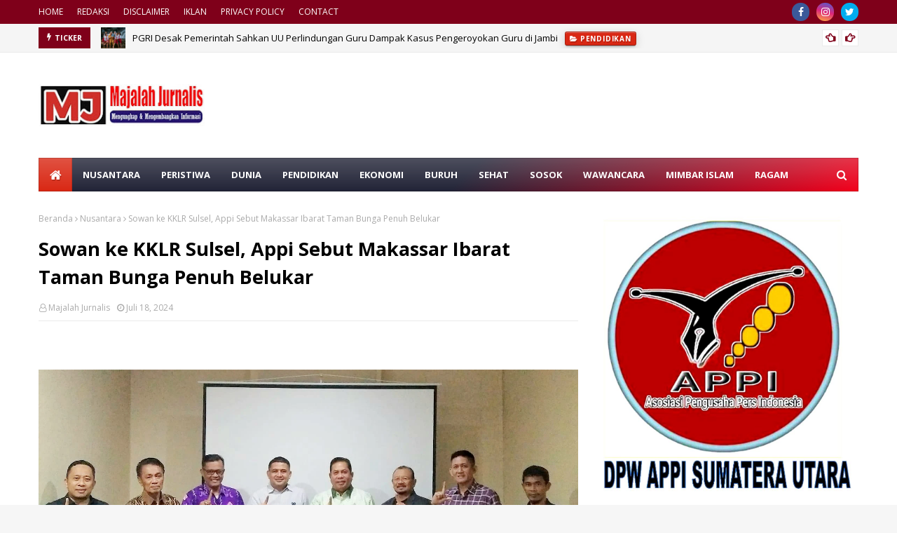

--- FILE ---
content_type: text/html; charset=UTF-8
request_url: https://www.majalahjurnalis.com/2024/07/sowan-ke-kklr-sulsel-appi-sebut.html
body_size: 53755
content:
<!DOCTYPE html>
<html class='ltr' dir='ltr' xmlns='http://www.w3.org/1999/xhtml' xmlns:b='http://www.google.com/2005/gml/b' xmlns:data='http://www.google.com/2005/gml/data' xmlns:expr='http://www.google.com/2005/gml/expr'>
<head>
<!-- Google tag (gtag.js) -->
<script async='async' src='https://www.googletagmanager.com/gtag/js?id=G-17VME79BNK'></script>
<script>
  window.dataLayer = window.dataLayer || [];
  function gtag(){dataLayer.push(arguments);}
  gtag('js', new Date());

  gtag('config', 'G-17VME79BNK');
</script>
<script async='async' crossorigin='anonymous' src='https://pagead2.googlesyndication.com/pagead/js/adsbygoogle.js?client=ca-pub-8977114042156102'></script>
<!-- Script Adsense <script async='async' data-ad-client='ca-pub-8977114042156102' src='https://pagead2.googlesyndication.com/pagead/js/adsbygoogle.js'/> -->
<meta content='width=device-width, initial-scale=1, minimum-scale=1, maximum-scale=1' name='viewport'/>
<title>Sowan ke KKLR Sulsel, Appi Sebut Makassar Ibarat Taman Bunga Penuh Belukar</title>
<link href='//1.bp.blogspot.com' rel='dns-prefetch'/>
<link href='//2.bp.blogspot.com' rel='dns-prefetch'/>
<link href='//3.bp.blogspot.com' rel='dns-prefetch'/>
<link href='//4.bp.blogspot.com' rel='dns-prefetch'/>
<link href='//www.blogger.com' rel='dns-prefetch'/>
<link href='//dnjs.cloudflare.com' rel='dns-prefetch'/>
<link href='//fonts.gstatic.com' rel='dns-prefetch'/>
<link href='//pagead2.googlesyndication.com' rel='dns-prefetch'/>
<link href='//www.googletagmanager.com' rel='dns-prefetch'/>
<link href='//www.google-analytics.com' rel='dns-prefetch'/>
<link href='//connect.facebook.net' rel='dns-prefetch'/>
<link href='//c.disquscdn.com' rel='dns-prefetch'/>
<link href='//disqus.com' rel='dns-prefetch'/>
<meta content='text/html; charset=UTF-8' http-equiv='Content-Type'/>
<!-- Chrome, Firefox OS and Opera -->
<meta content='#f6f6f6' name='theme-color'/>
<!-- Windows Phone -->
<meta content='#f6f6f6' name='msapplication-navbutton-color'/>
<meta content='blogger' name='generator'/>
<link href='https://www.majalahjurnalis.com/favicon.ico' rel='icon' type='image/x-icon'/>
<link href='https://www.majalahjurnalis.com/2024/07/sowan-ke-kklr-sulsel-appi-sebut.html' rel='canonical'/>
<link rel="alternate" type="application/atom+xml" title="Majalah Jurnalis - Atom" href="https://www.majalahjurnalis.com/feeds/posts/default" />
<link rel="alternate" type="application/rss+xml" title="Majalah Jurnalis - RSS" href="https://www.majalahjurnalis.com/feeds/posts/default?alt=rss" />
<link rel="service.post" type="application/atom+xml" title="Majalah Jurnalis - Atom" href="https://www.blogger.com/feeds/6603400124258464096/posts/default" />

<link rel="alternate" type="application/atom+xml" title="Majalah Jurnalis - Atom" href="https://www.majalahjurnalis.com/feeds/9143195126957473949/comments/default" />
<!--Can't find substitution for tag [blog.ieCssRetrofitLinks]-->
<link href='https://blogger.googleusercontent.com/img/b/R29vZ2xl/AVvXsEjEJdxVG0wy5sbtr5bxzC5yDx9cVYTgAfiVulmrK7jVDmhh3aezoZpfsGWsBvx4lZiRudJp9t9HuIxoXvMV_W7s-QOhLqF8zMX3Z7YbfJvXvfZ2hXjJY8XyoCXYIDBZZV52MXU2NetVmPX5ibNTsVSa64PzCQJoNQHewlJioZlJDyR6P7P74Ac-BfNgrsBO/s16000/7f26bda8-1082-4aca-b6bc-6459bbbe9e2b.jpeg' rel='image_src'/>
<meta content='https://www.majalahjurnalis.com/2024/07/sowan-ke-kklr-sulsel-appi-sebut.html' property='og:url'/>
<meta content='Sowan ke KKLR Sulsel, Appi Sebut Makassar Ibarat Taman Bunga Penuh Belukar' property='og:title'/>
<meta content='MENGUNGKAP DAN MENGEMBANGKAN INFORMASI' property='og:description'/>
<meta content='https://blogger.googleusercontent.com/img/b/R29vZ2xl/AVvXsEjEJdxVG0wy5sbtr5bxzC5yDx9cVYTgAfiVulmrK7jVDmhh3aezoZpfsGWsBvx4lZiRudJp9t9HuIxoXvMV_W7s-QOhLqF8zMX3Z7YbfJvXvfZ2hXjJY8XyoCXYIDBZZV52MXU2NetVmPX5ibNTsVSa64PzCQJoNQHewlJioZlJDyR6P7P74Ac-BfNgrsBO/w1200-h630-p-k-no-nu/7f26bda8-1082-4aca-b6bc-6459bbbe9e2b.jpeg' property='og:image'/>
<!-- Google Fonts -->
<link href='//fonts.googleapis.com/css?family=Open+Sans:400,400i,700,700i' media='all' rel='stylesheet' type='text/css'/>
<link href='https://stackpath.bootstrapcdn.com/font-awesome/4.7.0/css/font-awesome.min.css' rel='stylesheet'/>
<!-- Template Style CSS -->
<style type='text/css'>@font-face{font-family:'Open Sans';font-style:normal;font-weight:400;font-stretch:100%;font-display:swap;src:url(//fonts.gstatic.com/s/opensans/v44/memSYaGs126MiZpBA-UvWbX2vVnXBbObj2OVZyOOSr4dVJWUgsjZ0B4taVIUwaEQbjB_mQ.woff2)format('woff2');unicode-range:U+0460-052F,U+1C80-1C8A,U+20B4,U+2DE0-2DFF,U+A640-A69F,U+FE2E-FE2F;}@font-face{font-family:'Open Sans';font-style:normal;font-weight:400;font-stretch:100%;font-display:swap;src:url(//fonts.gstatic.com/s/opensans/v44/memSYaGs126MiZpBA-UvWbX2vVnXBbObj2OVZyOOSr4dVJWUgsjZ0B4kaVIUwaEQbjB_mQ.woff2)format('woff2');unicode-range:U+0301,U+0400-045F,U+0490-0491,U+04B0-04B1,U+2116;}@font-face{font-family:'Open Sans';font-style:normal;font-weight:400;font-stretch:100%;font-display:swap;src:url(//fonts.gstatic.com/s/opensans/v44/memSYaGs126MiZpBA-UvWbX2vVnXBbObj2OVZyOOSr4dVJWUgsjZ0B4saVIUwaEQbjB_mQ.woff2)format('woff2');unicode-range:U+1F00-1FFF;}@font-face{font-family:'Open Sans';font-style:normal;font-weight:400;font-stretch:100%;font-display:swap;src:url(//fonts.gstatic.com/s/opensans/v44/memSYaGs126MiZpBA-UvWbX2vVnXBbObj2OVZyOOSr4dVJWUgsjZ0B4jaVIUwaEQbjB_mQ.woff2)format('woff2');unicode-range:U+0370-0377,U+037A-037F,U+0384-038A,U+038C,U+038E-03A1,U+03A3-03FF;}@font-face{font-family:'Open Sans';font-style:normal;font-weight:400;font-stretch:100%;font-display:swap;src:url(//fonts.gstatic.com/s/opensans/v44/memSYaGs126MiZpBA-UvWbX2vVnXBbObj2OVZyOOSr4dVJWUgsjZ0B4iaVIUwaEQbjB_mQ.woff2)format('woff2');unicode-range:U+0307-0308,U+0590-05FF,U+200C-2010,U+20AA,U+25CC,U+FB1D-FB4F;}@font-face{font-family:'Open Sans';font-style:normal;font-weight:400;font-stretch:100%;font-display:swap;src:url(//fonts.gstatic.com/s/opensans/v44/memSYaGs126MiZpBA-UvWbX2vVnXBbObj2OVZyOOSr4dVJWUgsjZ0B5caVIUwaEQbjB_mQ.woff2)format('woff2');unicode-range:U+0302-0303,U+0305,U+0307-0308,U+0310,U+0312,U+0315,U+031A,U+0326-0327,U+032C,U+032F-0330,U+0332-0333,U+0338,U+033A,U+0346,U+034D,U+0391-03A1,U+03A3-03A9,U+03B1-03C9,U+03D1,U+03D5-03D6,U+03F0-03F1,U+03F4-03F5,U+2016-2017,U+2034-2038,U+203C,U+2040,U+2043,U+2047,U+2050,U+2057,U+205F,U+2070-2071,U+2074-208E,U+2090-209C,U+20D0-20DC,U+20E1,U+20E5-20EF,U+2100-2112,U+2114-2115,U+2117-2121,U+2123-214F,U+2190,U+2192,U+2194-21AE,U+21B0-21E5,U+21F1-21F2,U+21F4-2211,U+2213-2214,U+2216-22FF,U+2308-230B,U+2310,U+2319,U+231C-2321,U+2336-237A,U+237C,U+2395,U+239B-23B7,U+23D0,U+23DC-23E1,U+2474-2475,U+25AF,U+25B3,U+25B7,U+25BD,U+25C1,U+25CA,U+25CC,U+25FB,U+266D-266F,U+27C0-27FF,U+2900-2AFF,U+2B0E-2B11,U+2B30-2B4C,U+2BFE,U+3030,U+FF5B,U+FF5D,U+1D400-1D7FF,U+1EE00-1EEFF;}@font-face{font-family:'Open Sans';font-style:normal;font-weight:400;font-stretch:100%;font-display:swap;src:url(//fonts.gstatic.com/s/opensans/v44/memSYaGs126MiZpBA-UvWbX2vVnXBbObj2OVZyOOSr4dVJWUgsjZ0B5OaVIUwaEQbjB_mQ.woff2)format('woff2');unicode-range:U+0001-000C,U+000E-001F,U+007F-009F,U+20DD-20E0,U+20E2-20E4,U+2150-218F,U+2190,U+2192,U+2194-2199,U+21AF,U+21E6-21F0,U+21F3,U+2218-2219,U+2299,U+22C4-22C6,U+2300-243F,U+2440-244A,U+2460-24FF,U+25A0-27BF,U+2800-28FF,U+2921-2922,U+2981,U+29BF,U+29EB,U+2B00-2BFF,U+4DC0-4DFF,U+FFF9-FFFB,U+10140-1018E,U+10190-1019C,U+101A0,U+101D0-101FD,U+102E0-102FB,U+10E60-10E7E,U+1D2C0-1D2D3,U+1D2E0-1D37F,U+1F000-1F0FF,U+1F100-1F1AD,U+1F1E6-1F1FF,U+1F30D-1F30F,U+1F315,U+1F31C,U+1F31E,U+1F320-1F32C,U+1F336,U+1F378,U+1F37D,U+1F382,U+1F393-1F39F,U+1F3A7-1F3A8,U+1F3AC-1F3AF,U+1F3C2,U+1F3C4-1F3C6,U+1F3CA-1F3CE,U+1F3D4-1F3E0,U+1F3ED,U+1F3F1-1F3F3,U+1F3F5-1F3F7,U+1F408,U+1F415,U+1F41F,U+1F426,U+1F43F,U+1F441-1F442,U+1F444,U+1F446-1F449,U+1F44C-1F44E,U+1F453,U+1F46A,U+1F47D,U+1F4A3,U+1F4B0,U+1F4B3,U+1F4B9,U+1F4BB,U+1F4BF,U+1F4C8-1F4CB,U+1F4D6,U+1F4DA,U+1F4DF,U+1F4E3-1F4E6,U+1F4EA-1F4ED,U+1F4F7,U+1F4F9-1F4FB,U+1F4FD-1F4FE,U+1F503,U+1F507-1F50B,U+1F50D,U+1F512-1F513,U+1F53E-1F54A,U+1F54F-1F5FA,U+1F610,U+1F650-1F67F,U+1F687,U+1F68D,U+1F691,U+1F694,U+1F698,U+1F6AD,U+1F6B2,U+1F6B9-1F6BA,U+1F6BC,U+1F6C6-1F6CF,U+1F6D3-1F6D7,U+1F6E0-1F6EA,U+1F6F0-1F6F3,U+1F6F7-1F6FC,U+1F700-1F7FF,U+1F800-1F80B,U+1F810-1F847,U+1F850-1F859,U+1F860-1F887,U+1F890-1F8AD,U+1F8B0-1F8BB,U+1F8C0-1F8C1,U+1F900-1F90B,U+1F93B,U+1F946,U+1F984,U+1F996,U+1F9E9,U+1FA00-1FA6F,U+1FA70-1FA7C,U+1FA80-1FA89,U+1FA8F-1FAC6,U+1FACE-1FADC,U+1FADF-1FAE9,U+1FAF0-1FAF8,U+1FB00-1FBFF;}@font-face{font-family:'Open Sans';font-style:normal;font-weight:400;font-stretch:100%;font-display:swap;src:url(//fonts.gstatic.com/s/opensans/v44/memSYaGs126MiZpBA-UvWbX2vVnXBbObj2OVZyOOSr4dVJWUgsjZ0B4vaVIUwaEQbjB_mQ.woff2)format('woff2');unicode-range:U+0102-0103,U+0110-0111,U+0128-0129,U+0168-0169,U+01A0-01A1,U+01AF-01B0,U+0300-0301,U+0303-0304,U+0308-0309,U+0323,U+0329,U+1EA0-1EF9,U+20AB;}@font-face{font-family:'Open Sans';font-style:normal;font-weight:400;font-stretch:100%;font-display:swap;src:url(//fonts.gstatic.com/s/opensans/v44/memSYaGs126MiZpBA-UvWbX2vVnXBbObj2OVZyOOSr4dVJWUgsjZ0B4uaVIUwaEQbjB_mQ.woff2)format('woff2');unicode-range:U+0100-02BA,U+02BD-02C5,U+02C7-02CC,U+02CE-02D7,U+02DD-02FF,U+0304,U+0308,U+0329,U+1D00-1DBF,U+1E00-1E9F,U+1EF2-1EFF,U+2020,U+20A0-20AB,U+20AD-20C0,U+2113,U+2C60-2C7F,U+A720-A7FF;}@font-face{font-family:'Open Sans';font-style:normal;font-weight:400;font-stretch:100%;font-display:swap;src:url(//fonts.gstatic.com/s/opensans/v44/memSYaGs126MiZpBA-UvWbX2vVnXBbObj2OVZyOOSr4dVJWUgsjZ0B4gaVIUwaEQbjA.woff2)format('woff2');unicode-range:U+0000-00FF,U+0131,U+0152-0153,U+02BB-02BC,U+02C6,U+02DA,U+02DC,U+0304,U+0308,U+0329,U+2000-206F,U+20AC,U+2122,U+2191,U+2193,U+2212,U+2215,U+FEFF,U+FFFD;}</style>
<style id='page-skin-1' type='text/css'><!--
/*
-----------------------------------------------
Template Style
Name:        Ultramag
License:     Premium Version
Version:     2.0
Author:      TemplatesYard
----------------------------------------------- */
a,abbr,acronym,address,applet,b,big,blockquote,body,caption,center,cite,code,dd,del,dfn,div,dl,dt,em,fieldset,font,form,h1,h2,h3,h4,h5,h6,html,i,iframe,img,ins,kbd,label,legend,li,object,p,pre,q,s,samp,small,span,strike,strong,sub,sup,table,tbody,td,tfoot,th,thead,tr,tt,u,ul,var{padding:0;border:0;outline:0;vertical-align:baseline;background:0 0;text-decoration:none }form,textarea,input,button{-webkit-appearance:none;-moz-appearance:none;appearance:none;border-radius:0 }dl,ul{list-style-position:inside;font-weight:400;list-style:none }ul li{list-style:none }caption,th{text-align:center }img{border:none;position:relative }a,a:visited{text-decoration:none }.clearfix{clear:both }.section,.widget,.widget ul{margin:0;padding:0 }a{color:#e51515 }a img{border:0 }abbr{text-decoration:none }.CSS_LIGHTBOX{z-index:999999!important }.separator a{clear:none!important;float:none!important;margin-left:0!important;margin-right:0!important }#navbar-iframe,.widget-item-control,a.quickedit,.home-link,.feed-links{display:none!important }.center{display:table;margin:0 auto;position:relative }.widget > h2,.widget > h3{display:none }body{background:#f6f6f6 url() repeat scroll top left;background-color:#f6f6f6;font-family:'Open Sans',sans-serif;font-size:14px;font-weight:400;color:#5b5b5b;word-wrap:break-word;margin:0;padding:0 }#outer-wrapper{max-width:1230px;margin:0 auto;background-color:#fff;box-shadow:0 0 5px rgba(0,0,0,.1) }.row{width:1170px }#content-wrapper{margin:30px auto 0;}#content-wrapper > .container{margin:0 -15px }.index #content-wrapper > .container {}#main-wrapper{float:left;overflow:hidden;width:66.66666667%;box-sizing:border-box;word-wrap:break-word;padding:0 15px;margin:0 }#sidebar-wrapper{float:right;overflow:hidden;width:33.33333333%;box-sizing:border-box;word-wrap:break-word;padding:0 15px }.post-image-wrap{position:relative;display:block }.post-image-link,.about-author .avatar-container,.comments .avatar-image-container{background-color:rgba(155,155,155,0.05);color:transparent!important }.post-thumb{display:block;position:relative;width:100%;height:100%;object-fit:cover;object-position: top;z-index:1;opacity: 0;transition:opacity .35s ease,transform .35s ease }.post-thumb.lazy-yard {opacity: 1;}.post-image-link:hover .post-thumb,.post-image-wrap:hover .post-image-link .post-thumb,.hot-item-inner:hover .post-image-link .post-thumb{transform: scale(1.05);}.post-title a{display:block }#top-bar{width:100%;height:34px;background-color:#7f001a;overflow:hidden;margin:0;position:relative;}#top-bar .container{margin:0 auto;position: relative;}.top-bar-nav{position:relative;float:left;display:block;z-index:1;}.top-bar-nav .widget > .widget-title{display:none }.top-bar-nav ul li{float:left }.top-bar-nav ul li > a{height:34px;display:block;color:#fff;font-size:12px;font-weight:400;line-height:34px;margin:0 10px 0 0;padding:0 5px;transition:color .17s }.top-bar-nav ul li:first-child > a{padding:0 5px 0 0 }.top-bar-nav ul > li:hover > a{color:#d92814 }.top-bar-social{position:relative;float:right;display:block }.top-bar-social .widget > .widget-title{display:none }.top-bar-social ul > li{float:left;display:inline-block }.top-bar-social ul > li > a{width: 25px;display: block;color: #fff;text-decoration: none;background-color: #d92814;font-size: 14px;text-align: center;line-height: 25px;padding: 0;border-radius: 25px;margin: 4px 0 0 10px;transition: color .17s;}.top-bar-social ul > li:last-child > a{}.top-bar-social ul > li:hover > a{color:#d92814 }.social a:before{display:inline-block;font-family:FontAwesome;font-style:normal;font-weight:400 }.social .facebook a:before{content:"\f09a" }.social .twitter a:before{content:"\f099" }.social .gplus a:before{content:"\f0d5" }.social .rss a:before{content:"\f09e" }.social .youtube a:before{content:"\f16a" }.social .skype a:before{content:"\f17e" }.social .stumbleupon a:before{content:"\f1a4" }.social .tumblr a:before{content:"\f173" }.social .vk a:before{content:"\f189" }.social .stack-overflow a:before{content:"\f16c" }.social .github a:before{content:"\f09b" }.social .linkedin a:before{content:"\f0e1" }.social .dribbble a:before{content:"\f17d" }.social .soundcloud a:before{content:"\f1be" }.social .behance a:before{content:"\f1b4" }.social .digg a:before{content:"\f1a6" }.social .instagram a:before{content:"\f16d" }.social .pinterest a:before{content:"\f0d2" }.social .twitch a:before{content:"\f1e8" }.social .delicious a:before{content:"\f1a5" }.social .codepen a:before{content:"\f1cb" }.social .reddit a:before{content:"\f1a1" }.social .whatsapp a:before{content:"\f232" }.social .snapchat a:before{content:"\f2ac" }.social .email a:before{content:"\f0e0" }.social .external-link a:before{content:"\f35d" }.social-color .facebook a{background-color:#3b5999 }.social-color .twitter a{background-color:#00acee }.social-color .gplus a{background-color:#db4a39 }.social-color .youtube a{background-color:#db4a39 }.social-color .instagram a{background:linear-gradient(15deg,#ffb13d,#dd277b,#4d5ed4) }.social-color .pinterest a{background-color:#ca2127 }.social-color .dribbble a{background-color:#ea4c89 }.social-color .linkedin a{background-color:#0077b5 }.social-color .tumblr a{background-color:#365069 }.social-color .twitch a{background-color:#6441a5 }.social-color .rss a{background-color:#ffc200 }.social-color .skype a{background-color:#00aff0 }.social-color .stumbleupon a{background-color:#eb4823 }.social-color .vk a{background-color:#4a76a8 }.social-color .stack-overflow a{background-color:#f48024 }.social-color .github a{background-color:#24292e }.social-color .soundcloud a{background:linear-gradient(#ff7400,#ff3400) }.social-color .behance a{background-color:#191919 }.social-color .digg a{background-color:#1b1a19 }.social-color .delicious a{background-color:#0076e8 }.social-color .codepen a{background-color:#000 }.social-color .reddit a{background-color:#ff4500 }.social-color .whatsapp a{background-color:#3fbb50 }.social-color .snapchat a{background-color:#ffe700 }.social-color .email a{background-color:#888 }.social-color .external-link a{background-color:#7f001a }.social-text .facebook a:after{content:"Facebook" }.social-text .twitter a:after{content:"Twitter" }.social-text .gplus a:after{content:"Google Plus" }.social-text .rss a:after{content:"Rss" }.social-text .youtube a:after{content:"YouTube" }.social-text .skype a:after{content:"Skype" }.social-text .stumbleupon a:after{content:"StumbleUpon" }.social-text .tumblr a:after{content:"Tumblr" }.social-text .vk a:after{content:"VKontakte" }.social-text .stack-overflow a:after{content:"Stack Overflow" }.social-text .github a:after{content:"Github" }.social-text .linkedin a:after{content:"LinkedIn" }.social-text .dribbble a:after{content:"Dribbble" }.social-text .soundcloud a:after{content:"SoundCloud" }.social-text .behance a:after{content:"Behance" }.social-text .digg a:after{content:"Digg" }.social-text .instagram a:after{content:"Instagram" }.social-text .pinterest a:after{content:"Pinterest" }.social-text .twitch a:after{content:"Twitch" }.social-text .delicious a:after{content:"Delicious" }.social-text .codepen a:after{content:"CodePen" }.social-text .flipboard a:after{content:"Flipboard" }.social-text .reddit a:after{content:"Reddit" }.social-text .whatsapp a:after{content:"Whatsapp" }.social-text .messenger a:after{content:"Messenger" }.social-text .snapchat a:after{content:"Snapchat" }.social-text .email a:after{content:"Email" }.social-text .external-link a:after{content:"WebSite" }#header-wrap{position:relative;margin:0 }.header-header{background-color:#fff;width:100%;height:90px;position:relative;overflow:hidden;padding:30px 0 }.header-header .container{position:relative;margin:0 auto;padding:0 }.header-logo{position:relative;float:left;width:auto;max-width:260px;max-height:60px;margin:0;padding:15px 0 }.header-logo .header-image-wrapper{display:block }.header-logo img{max-width:100%;max-height:60px;margin:0 }.header-logo h1{color:#000000;font-size:36px;line-height:60px;margin:0 }.header-logo p{font-size:12px;margin:5px 0 0 }.header-ads{position:relative;float:right }.header-ads .widget > .widget-title{display:none }.header-ads .widget{max-width:100% }.header-ads .widget .widget-content{width:728px;max-width:100%;max-height:90px;line-height:1 }.header-menu{position:relative;width:100%;height:48px;z-index:10;font-size:13px;margin:0 }.header-menu .container{position:relative;margin:0 auto;padding:0;background: #222437;background: -moz-linear-gradient(-45deg, #222437 52%, #f3001b 100%);background: -webkit-linear-gradient(-45deg, #222437 52%,#f3001b 100%);background: linear-gradient(135deg, #222437 52%,#f3001b 100%);filter: progid:DXImageTransform.Microsoft.gradient( startColorstr='#222437', endColorstr='#f3001b',GradientType=1 );}.header-menu.scrolled-header {background: #222437;background: -moz-linear-gradient(-45deg, #222437 52%, #f3001b 100%);background: -webkit-linear-gradient(-45deg, #222437 52%,#f3001b 100%);background: linear-gradient(135deg, #222437 52%,#f3001b 100%);filter: progid:DXImageTransform.Microsoft.gradient( startColorstr='#222437', endColorstr='#f3001b',GradientType=1 );}.header-menu.scrolled-header:before {content: '';position: absolute;top: 0;right: 0;bottom: 0;left: 0;background: -o-linear-gradient(top,rgba(255,255,255,.2) 0,rgba(255,255,255,0) 100%);background: -webkit-gradient(linear,left top,left bottom,color-stop(0,rgba(255,255,255,.2)),to(rgba(255,255,255,0)));background: -webkit-linear-gradient(top,rgba(255,255,255,.2) 0,rgba(255,255,255,0) 100%);background: -moz-linear-gradient(top,rgba(255,255,255,.2) 0,rgba(255,255,255,0) 100%);background: linear-gradient(180deg,rgba(255,255,255,.2) 0,rgba(255,255,255,0) 100%);-webkit-box-shadow: inset 0 0 0 1px rgba(0,0,0,.15);-moz-box-shadow: inset 0 0 0 1px rgba(0,0,0,.15);box-shadow: inset 0 0 0 1px rgba(0,0,0,.15);}.header-menu.scrolled-header .show-search, .header-menu.scrolled-header .hide-search, .mobile-header.scrolled-header .show-search, .mobile-header.scrolled-header .hide-search {border-radius: 0;}.header-menu.scrolled-header, .header-menu.scrolled-header #main-menu, .header-menu.scrolled-header #nav-search .search-input, .header-menu.scrolled-header #main-menu ul > li > a, .header-menu.scrolled-header #nav-search, .header-menu.scrolled-header #nav-search .search-form, .header-menu.scrolled-header .show-search, .header-menu.scrolled-header .hide-search {height:46px;}.header-menu.scrolled-header #main-menu ul > li > a, .header-menu.scrolled-header #nav-search .search-form, .header-menu.scrolled-header .show-search, .header-menu.scrolled-header .hide-search {line-height:46px;}.header-menu.scrolled-header #nav-search .search-input {padding-right:46px;}.header-menu.scrolled-header .show-search, .header-menu.scrolled-header .hide-search {width: 46px;height: 46px;}.header-menu.scrolled-header #main-menu ul > li > ul {top:46px;}.header-menu.scrolled-header #main-menu ul > li > ul > li > ul {top:0;}.header-menu.scrolled-header #main-menu, .header-menu.scrolled-header .container {background: transparent;box-shadow: none;}#main-menu .widget,#main-menu .widget > .widget-title{display:none }#main-menu .show-menu{display:block }#main-menu{position:relative;height:48px;z-index:15;background: -o-linear-gradient(top,rgba(255,255,255,.2) 0,rgba(255,255,255,0) 100%);background: -webkit-gradient(linear,left top,left bottom,color-stop(0,rgba(255,255,255,.2)),to(rgba(255,255,255,0)));background: -webkit-linear-gradient(top,rgba(255,255,255,.2) 0,rgba(255,255,255,0) 100%);background: -moz-linear-gradient(top,rgba(255,255,255,.2) 0,rgba(255,255,255,0) 100%);background: linear-gradient(180deg,rgba(255,255,255,.2) 0,rgba(255,255,255,0) 100%);-webkit-box-shadow: inset 0 0 0 1px rgba(0,0,0,.15);-moz-box-shadow: inset 0 0 0 1px rgba(0,0,0,.15);box-shadow: inset 0 0 0 1px rgba(0,0,0,.15);}#main-menu ul > li{float:left;position:relative;margin:0;padding:0;transition:background .17s }#main-menu ul > li.li-home-icon > a{width:48px;height:48px;text-align:center;font-size:18px;line-height:48px;font-weight:400;padding:0;text-shadow: 1px 2px 0 rgba(0,0,0,0.15);background: -o-linear-gradient(top,rgba(255,255,255,.2) 0,rgba(255,255,255,0) 100%);background: -webkit-gradient(linear,left top,left bottom,color-stop(0,rgba(255,255,255,.2)),to(rgba(255,255,255,0)));background: -webkit-linear-gradient(top,rgba(255,255,255,.2) 0,rgba(255,255,255,0) 100%);background: -moz-linear-gradient(top,rgba(255,255,255,.2) 0,rgba(255,255,255,0) 100%);background: linear-gradient(180deg,rgba(255,255,255,.2) 0,rgba(255,255,255,0) 100%);-webkit-box-shadow: inset 0 0 0 1px rgba(0,0,0,.15);-moz-box-shadow: inset 0 0 0 1px rgba(0,0,0,.15);box-shadow: inset 0 0 0 1px rgba(0,0,0,.15);}#main-menu #main-menu-nav > li:hover,#main-menu #main-menu-nav > li.li-home{background-color:#d92814 }#main-menu ul > li > a{position:relative;color:#ffffff;font-size:13px;font-weight:400;line-height:48px;display:inline-block;margin:0;padding:0 15px;transition:color .17s ease }#main-menu #main-menu-nav > li > a{text-transform:uppercase;font-weight:700 }#main-menu ul > li:hover > a{color:#efefef;}#main-menu ul > li > ul{position:absolute;float:left;left:0;top:48px;width:180px;background-color:#7f001a;z-index:99999;margin-top:0;padding:0;border-top:2px solid #d92814;visibility:hidden;opacity:0 }#main-menu ul > li > ul > li > ul{position:absolute;float:left;top:0;left:100%;margin:-2px 0 0 }#main-menu ul > li > ul > li{display:block;float:none;position:relative }#main-menu ul > li > ul > li:hover{background-color:#d92814 }#main-menu ul > li > ul > li a{display:block;height:36px;font-size:13px;color:#fff;line-height:36px;box-sizing:border-box;margin:0;padding:0 15px;border:0;border-bottom:1px solid rgba(255,255,255,0.05);transition:all .17s ease }#main-menu ul > li > ul > li:hover > a{color:#fff }#main-menu ul > li.has-sub > a:after{content:'\f107';float:right;font-family:FontAwesome;font-size:12px;font-weight:400;margin:0 0 0 5px }#main-menu ul > li > ul > li.has-sub > a:after{content:'\f105';float:right;margin:0 }#main-menu .mega-menu{position:static!important }#main-menu .mega-menu > ul{width:100%;box-sizing:border-box;padding:20px 10px }#main-menu .mega-menu > ul.mega-menu-inner{overflow:hidden }#main-menu ul > li:hover > ul,#main-menu ul > li > ul > li:hover > ul{visibility:visible;opacity:1 }#main-menu ul ul{transition:all .25s ease }.mega-menu-inner .mega-item{float:left;width:20%;box-sizing:border-box;padding:0 10px }.mega-menu-inner .mega-content{position:relative;width:100%;overflow:hidden;padding:0 }.mega-content .post-image-wrap{width:100%;height:120px }.mega-content .post-image-link{width:100%;height:100%;z-index:1;display:block;position:relative;overflow:hidden;padding:0 }.mega-content .post-title{position:relative;font-size:13px;font-weight:700;line-height:1.5em;margin:7px 0 5px;padding:0 }.mega-content .post-title a{display:block;color:#fff;transition:color .17s }.mega-content .post-title a:hover{color:#e51515 }.mega-content .post-meta{font-size:11px }.no-posts{float:left;width:100%;height:100px;line-height:100px;text-align:center }.mega-menu .no-posts{line-height:60px;color:#000000 }.show-search,.hide-search{position:absolute;right:0;top:0;display:block;width:48px;height:48px;line-height:48px;z-index:20;color:#fff;font-size:15px;text-align:center;cursor:pointer;padding:0;transition:background .17s ease }.show-search:before{content:"\f002";font-family:FontAwesome;font-weight:400 }.hide-search:before{content:"\f00d";font-family:FontAwesome;font-weight:400 }#nav-search{display:none;position:absolute;left:0;top:0;width:100%;height:48px;z-index:99;background-color:#7f001a;box-sizing:border-box;padding:0 }#nav-search .search-form{width:100%;height:48px;background-color:rgba(0,0,0,0);line-height:48px;overflow:hidden;padding:0 }#nav-search .search-input{width:100%;height:48px;font-family:inherit;color:#fff;margin:0;padding:0 48px 0 15px;background-color:rgba(0,0,0,0);font-size:13px;font-weight:400;outline:none;box-sizing:border-box;border:0 }#mobile-logo .widget > .widget-title > h3{display:none }.mobile-header{display:none;position:relative;float:left;width:100%;height:50px;background-color:#7f001a;z-index:1010 }.mobile-header:before {content: '';position: absolute;top: 0;right: 0;bottom: 0;left: 0;background: -o-linear-gradient(top,rgba(255,255,255,.2) 0,rgba(255,255,255,0) 100%);background: -webkit-gradient(linear,left top,left bottom,color-stop(0,rgba(255,255,255,.2)),to(rgba(255,255,255,0)));background: -webkit-linear-gradient(top,rgba(255,255,255,.2) 0,rgba(255,255,255,0) 100%);background: -moz-linear-gradient(top,rgba(255,255,255,.2) 0,rgba(255,255,255,0) 100%);background: linear-gradient(180deg,rgba(255,255,255,.2) 0,rgba(255,255,255,0) 100%);-webkit-box-shadow: inset 0 0 0 1px rgba(0,0,0,.15);-moz-box-shadow: inset 0 0 0 1px rgba(0,0,0,.15);box-shadow: inset 0 0 0 1px rgba(0,0,0,.15);}.mobile-header .logo-content{position:relative;float:left;display:block;width:100%;height:50px;text-align:center;z-index:2 }.mobile-header .logo-content > a{height:30px;display:inline-block;padding:10px 0 }.mobile-header .logo-content > a > img{height:30px }.mobile-header .logo-content > h3{font-size:20px;height:30px;line-height:30px;margin:10px 0 0 }.mobile-header .logo-content > h3 > a{color:#fff }.mobile-search-form{position:absolute;display:none;z-index:4;background-color:#7f001a;width:100%;height:50px;left:0;top:0 }.mobile-search-form .mobile-search-input{background-color:#7f001a;display:block;width:calc(100% - 50px);height:50px;font-family:inherit;font-size:13px;font-weight:400;color:#fff;box-sizing:border-box;padding:0 20px;border:0 }.mobile-search-form{position:absolute;display:none;z-index:4;background-color:#7f001a;width:100%;height:50px;left:0;top:0 }.mobile-search-form .mobile-search-input{background-color:#7f001a;display:block;width:calc(100% - 50px);height:50px;font-size:13px;font-weight:400;color:#fff;box-sizing:border-box;padding:0 20px;border:0 }.overlay{display:none;position:fixed;top:0;left:0;right:0;bottom:0;z-index:990;background:rgba(255,255,255,0.8) }.slide-menu-toggle,.show-mobile-search,.hide-mobile-search{position:absolute;line-height:50px;height:50px;width:50px;top:0;left:0;font-family:FontAwesome;color:#fff;font-size:18px;font-weight:400;text-align:center;cursor:pointer;z-index:4;padding:0 }.slide-menu-toggle{border-right:1px solid rgba(255,255,255,0.08) }.show-mobile-search,.hide-mobile-search{border-left:1px solid rgba(255,255,255,0.08);left:auto;right:0 }.slide-menu-toggle:before{content:"\f0c9" }.nav-active .slide-menu-toggle:before{content:"\f00d" }.show-mobile-search:before{content:"\f002" }.hide-mobile-search:before{content:"\f00d" }.mobile-menu{position:relative;float:left;width:100%;background-color:#7f001a;box-sizing:border-box;padding:20px;border-top:1px solid rgba(255,255,255,0.08);visibility:hidden;opacity:0;transform-origin:0 0;transform:scaleY(0);transition:all .17s ease }.nav-active .mobile-menu{visibility:visible;opacity:1;transform:scaleY(1) }.mobile-menu > ul{margin:0 }.mobile-menu .m-sub{display:none;padding:0 }.mobile-menu ul li{position:relative;display:block;overflow:hidden;float:left;width:100%;font-size:14px;line-height:38px;margin:0;padding:0;border-top:1px solid rgba(255,255,255,0.01) }.mobile-menu > ul > li{font-weight:400 }.mobile-menu > ul li ul{overflow:hidden }.mobile-menu > ul > li:first-child{border-top:0 }.mobile-menu ul li a{color:#fff;padding:0;display:block;transition:all .17s ease }.mobile-menu #main-menu-nav > li > a{text-transform:uppercase;font-weight:700;font-size:13px }.mobile-menu ul li.has-sub .submenu-toggle{position:absolute;top:0;right:0;color:#fff;cursor:pointer }.mobile-menu ul li.has-sub .submenu-toggle:after{content:'\f105';font-family:FontAwesome;font-weight:400;float:right;width:34px;font-size:16px;text-align:center;transition:all .17s ease }.mobile-menu ul li.has-sub.show > .submenu-toggle:after{transform:rotate(90deg) }.mobile-menu > ul > li > ul > li a{font-size:13px }.mobile-menu > ul > li > ul > li > a{color:#fff;opacity:.7;padding:0 0 0 15px }.mobile-menu > ul > li > ul > li > ul > li > a{color:#fff;opacity:.7;padding:0 0 0 30px }.mobile-menu ul > li > .submenu-toggle:hover{color:#d92814 }.post-meta{display:block;overflow:hidden;color:#aaa;font-size:12px;font-weight:400;padding:0 1px }.post-meta .post-author,.post-meta .post-date{float:left;margin:0 10px 0 0 }.post-meta .post-date{text-transform:capitalize }.post-meta a{color:#aaa;transition:color .17s }.post-meta a:hover{color:#e51515 }.post-meta span:before{font-family:FontAwesome;font-weight:400;margin:0 3px 0 0 }.post-meta .post-author:before{content:'\f2c0' }.post-meta .post-date:before{content:'\f017' }.owl-carousel{display:none;width:100%;-webkit-tap-highlight-color:transparent;position:relative;z-index:1 }.owl-carousel .owl-stage{position:relative;-ms-touch-action:pan-Y }.owl-carousel .owl-stage:after{content:".";display:block;clear:both;visibility:hidden;line-height:0;height:0 }.owl-carousel .owl-stage-outer{position:relative;overflow:hidden;-webkit-transform:translate3d(0px,0px,0px) }.owl-carousel .owl-controls .owl-nav .owl-prev,.owl-carousel .owl-controls .owl-nav .owl-next,.owl-carousel .owl-controls .owl-dot{cursor:pointer;cursor:hand;-webkit-user-select:none;-khtml-user-select:none;-moz-user-select:none;-ms-user-select:none;user-select:none }.owl-carousel.owl-loaded{display:block }.owl-carousel.owl-loading{opacity:0;display:block }.owl-carousel.owl-hidden{opacity:0 }.owl-carousel .owl-refresh .owl-item{display:none }.owl-carousel .owl-item{position:relative;min-height:1px;float:left;-webkit-backface-visibility:visible;-webkit-tap-highlight-color:transparent;-webkit-touch-callout:none;-webkit-user-select:none;-moz-user-select:none;-ms-user-select:none;user-select:none }.owl-carousel .owl-item img{display:block;width:100%;-webkit-transform-style:preserve-3d;transform-style:preserve-3d }.owl-carousel.owl-text-select-on .owl-item{-webkit-user-select:auto;-moz-user-select:auto;-ms-user-select:auto;user-select:auto }.owl-carousel .owl-grab{cursor:move;cursor:-webkit-grab;cursor:-o-grab;cursor:-ms-grab;cursor:grab }.owl-carousel.owl-rtl{direction:rtl }.owl-carousel.owl-rtl .owl-item{float:right }.no-js .owl-carousel{display:block }.owl-carousel .animated{-webkit-animation-duration:1000ms;animation-duration:1000ms;-webkit-animation-fill-mode:both;animation-fill-mode:both }.owl-carousel .owl-animated-in{z-index:1 }.owl-carousel .owl-animated-out{z-index:0 }.owl-height{-webkit-transition:height 500ms ease-in-out;-moz-transition:height 500ms ease-in-out;-ms-transition:height 500ms ease-in-out;-o-transition:height 500ms ease-in-out;transition:height 500ms ease-in-out }.owl-prev,.owl-next{position:relative;float:left;width:24px;height:24px;background-color:#fff;font-family: FontAwesome;text-rendering: auto;-webkit-font-smoothing: antialiased;-moz-osx-font-smoothing: grayscale;font-size:14px;line-height:23px;font-weight:900;color:#7f001a;text-align:center;cursor:pointer;border:1px solid rgba(0,0,0,0.08);box-sizing:border-box;transition:all .25s ease }.owl-prev:before{content:'\f0a5' }.owl-next:before{content:'\f0a4' }.owl-prev:hover,.owl-next:hover{background-color:#d92814;color:#fff;border-color:#d92814 }#break-wrapper-outer {background-color: #f5f5f5;border-bottom: 1px solid #e9e9e9;padding:5px 0;}#break-wrapper{margin:0 auto }#break-section .widget{display:none }#break-section .show-ticker{display:block;margin:0 }ul.loading-post {line-height: 30px;margin-left: 10px;}#break-section .no-posts{height:30px;line-height:30px;text-align:left;padding:0 0 0 15px;box-sizing: border-box;}#break-section .widget > .widget-title{display:none;position:relative;float:left;background-color:#7f001a;height:30px;color:#fff;font-size:9px;font-weight:400;line-height:30px;text-transform:uppercase;padding:0 12px }#break-section .show-ticker > .widget-title{display:block }#break-section .widget > h2,#break-section .widget > h3{display:none }#break-section .widget > .widget-title > h3{margin:0 }#break-section .widget > .widget-title > h3:before{content:'\f0e7';font-family:FontAwesome;float:left;font-size:11px;font-weight:900;margin:0 5px 0 0;text-rendering: auto;-webkit-font-smoothing: antialiased;-moz-osx-font-smoothing: grayscale;}#break-section .widget-content{position:relative;font-size:13px;display:block;overflow:hidden;height:30px;line-height:29px;padding:0;box-sizing:border-box }ul.ticker-widget{width:100%!important;box-sizing:border-box;padding:0 0 0 15px }.ticker-widget .ticker-item{position:relative;float:left;display:block;height:30px;padding:0 }.ticker-widget .post-image-link {position: relative;float: left;width: 35px;height: 30px;display: block;overflow: hidden;margin: 0 10px 0 0;}.ticker-widget .post-title{height:24px;font-size:13px;font-weight:400;line-height:30px;margin:0;padding:0;float:left;}.ticker-widget .post-title a{position:relative;display:block;overflow:hidden;color:#000000;transition:color .25s }.ticker-widget .post-title a:hover{color:#e51515 }.ticker-widget .post-tag {position: static;float: left;margin: 6px 0 0 10px;}.ticker-widget .owl-nav{position:absolute;top:0;right:0;width:52px;height:24px;z-index: 5;}.ticker-widget .owl-nav .owl-prev{margin-top:3px;}.ticker-widget .owl-nav .owl-next{margin:3px 0 0 4px }@keyframes fadeInLeft {from{opacity:0;transform:translate3d(-30px,0,0) }to{opacity:1;transform:none }}@keyframes fadeOutLeft {from{opacity:1 }to{opacity:0;transform:translate3d(-30px,0,0) }}@keyframes fadeInRight {from{opacity:0;transform:translate3d(30px,0,0) }to{opacity:1;transform:none }}.fadeInRight{animation-name:fadeInRight }@keyframes fadeOutRight {from{opacity:1 }to{opacity:0;transform:translate3d(30px,0,0) }}.fadeOutRight{animation-name:fadeOutRight }@keyframes fadeInUp {from{opacity:0;transform:translate3d(0,30px,0) }to{opacity:1;transform:none }}.fadeInUp{animation-name:fadeInUp }@keyframes fadeOutUp {from{opacity:1 }to{opacity:0;transform:translate3d(0,-30px,0) }}.fadeOutUp{animation-name:fadeOutUp }#home-ad-top1 .widget > .widget-title,#home-ad-top .widget > .widget-title{display:none }#home-ad-top .widget, #home-ad-top .widget{position:relative;padding:0 20px }#home-ad-top .widget-content{position:relative;width:728px;max-width:100%;max-height:90px;line-height:1;margin:40px auto 0 }#ad-wrapper {margin:0 auto;}#home-ad-top1 .widget-content {position:relative;max-width:100%;max-height:90px;line-height:1;margin:40px auto 0 }#hot-wrapper, #featured-wrapper, #carousel-wrapper {margin:0 auto }#hot-section .widget,#hot-section .widget > .widget-title{display:none }#hot-section .show-hot{display:block!important }#hot-section .show-hot .widget-content{position:relative;overflow:hidden;height:380px;margin:30px 0 0 }.hot-loader{position:relative;height:100%;overflow:hidden;display:block }.hot-loader:after{content:'';position:absolute;top:50%;left:50%;width:26px;height:26px;margin:-16px 0 0 -16px;border:3px solid #eaeaea;border-left-color:#d92814;border-right-color:#d92814;border-radius:100%;animation:spinner .8s infinite linear;transform-origin:center }@-webkit-keyframes spinner {0%{-webkit-transform:rotate(0deg);transform:rotate(0deg) }to{-webkit-transform:rotate(1turn);transform:rotate(1turn) }}@keyframes spinner {0%{-webkit-transform:rotate(0deg);transform:rotate(0deg) }to{-webkit-transform:rotate(1turn);transform:rotate(1turn) }}ul.hot-posts{position:relative;overflow:hidden;height:380px;margin:0 -5px }.hot-posts .hot-item{position:relative;float:left;width:30%;height:185px;overflow:hidden;box-sizing:border-box;padding:0 5px;margin: 0 0 10px;}.hot-posts .item-0{width:40%;height:380px;padding-right:15px;}.hot-posts .item-1{height:380px;}.hot-item-inner{position:relative;float:left;width:100%;height:100%;overflow:hidden;display:block }.hot-posts .post-image-link{width:100%;height:100%;position:relative;overflow:hidden;display:block }.hot-posts .post-info{position:absolute;bottom:0;left:0;width:100%;background-image:linear-gradient(rgba(0,0,0,0),rgba(0,0,0,0.7));overflow:hidden;z-index:5;box-sizing:border-box;padding:30px 20px 20px }.hot-posts .post-tag{position:relative;display:inline-block;top:0;left:0 }.hot-posts .post-title{font-size:17px;font-weight:700;display:block;line-height:1.5em;margin:8px 0 7px }.hot-posts .item-0 .post-title{font-size:22px }.hot-posts .post-title a{color:#fff;display:block }.hot-posts .post-meta{font-size:11px;color:#f0f0f0 }.show-hot .no-posts{position:absolute;top:calc(50% - 50px);left:0;width:100% }#carousel-section .widget {display: none;}#carousel-section .show-slide {display: block!important;position: relative;float: left;width: 100%;margin: 30px 0 0;}#carousel-section .show-slide .widget-content {position: relative;height: 360px;overflow: hidden;float: left;width:100%;}.featured-posts .show-slide .widget-content {height:200px;position: relative;overflow: hidden;float: left;width:100%;}.slide-posts{position:relative;overflow:hidden;height:360px }.featured-posts .slide-posts{height:200px;}.slide-posts .car-item{position:relative;float:left;width:100%;height:360px;overflow:hidden;box-sizing:border-box }.featured-posts .slide-posts .car-item {height:200px;}.car-item-inner{position:relative;float:left;width:100%;height:100%;overflow:hidden;display:block;}.slide-posts .post-image-link{width:100%;height:100%;position:relative;overflow:hidden;display:block }.slide-posts .post-image-link:after {position: absolute;left: 0;top: 0;z-index: 4;width: 100%;height: 100%;opacity: 0.5;background-color: #2c2f30;content: '';}.slide-posts .post-info-wrap {position: absolute;left: 0;bottom: 0;text-align: left;overflow: hidden;z-index: 5;width: 100%;padding: 0 10px 10px;background-image: linear-gradient(to top,rgba(0,0,0,1),rgba(0,0,0,0));box-sizing: border-box;}.slide-posts .post-info{position: relative;overflow: hidden;display: block;z-index: 10;}.featured-posts .slide-posts .post-info{text-align:center;}.slide-posts .post-date{font-size:11px;color:#fff;margin:0 }.slide-posts .post-title{font-size:20px;font-weight:600;display:block;line-height:1.5;letter-spacing: 0.3px;margin:0 0 5px }.featured-posts .slide-posts .post-title {font-size: 16px;}.slide-posts .post-title a{color:#fff;display:block }.slide-posts .post-title a:hover{text-decoration:underline }.slide-posts .post-snippet {color:#fff;}.show-slider .no-posts{position:absolute;top:calc(50% - 50px);left:0;width:100%;text-align:center;}.slide-posts .post-info .post-tag{position:static;display: inline-block;height:20px;background-color:#d92814;color:#fff;text-transform:uppercase;line-height:20px;padding:0 8px;margin:0 0 10px;transition:all .17s ease }.featured-posts .slide-posts .post-info .post-tag {height: 16px;line-height: 16px;padding: 0 5px;}.slide-posts .post-meta {color: #aaaaaa;font-size: 12px;font-weight: 400;line-height: 18px;padding: 0 1px;}.slide-posts .post-date {font-size: 11px;color: #fff;margin: 0;display: inline-block;float:none;}.slide-posts .owl-nav{position:absolute;top:calc(50% - 15px);left:0;right:0;height:0 }.featured-posts .slide-posts .owl-nav {top:0;}.slide-posts .owl-prev,.slide-posts .owl-next{height:30px;line-height:30px;z-index:10;border:0 }.slide-posts .owl-prev{float:left;left:-30px }.featured-posts .slide-posts .owl-prev {left:0;}.slide-posts:hover .owl-prev{left:0 }.slide-posts .owl-next{float:right;right:-30px }.featured-posts .slide-posts .owl-next {right:0;}.slide-posts:hover .owl-next{right:0 }.queryMessage{overflow:hidden;background-color:#f2f2f2;color:#000000;font-size:13px;font-weight:400;padding:8px 10px;margin:0 0 25px }.queryMessage .query-info{margin:0 5px }.queryMessage .search-query,.queryMessage .search-label{font-weight:700;text-transform:uppercase }.queryMessage .search-query:before,.queryMessage .search-label:before{content:"\201c" }.queryMessage .search-query:after,.queryMessage .search-label:after{content:"\201d" }.queryMessage a.show-more{float:right;color:#e51515;text-decoration:underline;transition:opacity .17s }.queryMessage a.show-more:hover{opacity:.8 }.queryEmpty{font-size:13px;font-weight:400;padding:10px 0;margin:0 0 25px;text-align:center }.title-wrap,#carousel-wrapper .widget-title,.featured-posts .widget-title{position:relative;float:left;width:100%;height:32px;display:block;margin:0 0 20px;border-bottom:2px solid #7f001a;}.title-wrap > h3,#carousel-wrapper .widget-title > h3,.featured-posts .widget-title > h3{position:relative;float:left;height:32px;font-size:15px;color:#fff;background:#7f001a;text-transform:uppercase;line-height:32px;padding:0 12px;margin:0 }.title-wrap > h3:after,#carousel-wrapper .widget-title > h3:after, .featured-posts .widget-title > h3:after {position: absolute;content: '';height: 0;width: 0;bottom: 0;right: -15px;border-top: 32px solid transparent;border-left: 15px solid #7f001a;border-right: 0 solid #7f001a;border-bottom: 0;}a.view-all{position:relative;float: right;height: 22px;font-size: 11px;line-height: 22px;margin-top: 5px;margin-right: 5px;padding: 0 10px;font-weight: bold;text-transform: uppercase;transition: all .17s ease;color:#fff;background:#d92814;border-radius: 2px;text-shadow: 1px 2px 0 rgba(0,0,0,0.15);-webkit-box-shadow: inset 0 0 0 1px rgba(0,0,0,.15);-moz-box-shadow: inset 0 0 0 1px rgba(0,0,0,.15);box-shadow: inset 0 0 0 1px rgba(0,0,0,.15);}a.view-all:before {content: '';position: absolute;top: 0;right: 0;bottom: 0;left: 0;background: -o-linear-gradient(top,rgba(255,255,255,.2) 0,rgba(255,255,255,0) 100%);background: -webkit-gradient(linear,left top,left bottom,color-stop(0,rgba(255,255,255,.2)),to(rgba(255,255,255,0)));background: -webkit-linear-gradient(top,rgba(255,255,255,.2) 0,rgba(255,255,255,0) 100%);background: -moz-linear-gradient(top,rgba(255,255,255,.2) 0,rgba(255,255,255,0) 100%);background: linear-gradient(180deg,rgba(255,255,255,.2) 0,rgba(255,255,255,0) 100%);}a.view-all:hover{background: #e0e0e0;color:#7f001a;}a.view-all:after{content:'\f178';float:right;font-weight:400;font-family:FontAwesome;margin:0 0 0 3px;-webkit-transition: all .3s cubic-bezier(.32,.74,.57,1);-moz-transition: all .3s cubic-bezier(.32,.74,.57,1);-ms-transition: all .3s cubic-bezier(.32,.74,.57,1);-o-transition: all .3s cubic-bezier(.32,.74,.57,1);transition: all .3s cubic-bezier(.32,.74,.57,1);-webkit-transform: translateX(0);-moz-transform: translateX(0);-ms-transform: translateX(0);-o-transform: translateX(0);transform: translateX(0);}a.view-all:hover:after {-webkit-transform: translateX(4px);-moz-transform: translateX(4px);-ms-transform: translateX(4px);-o-transform: translateX(4px);transform: translateX(4px);}.featured-posts > .widget{display:none;position:relative;float:left;width:100%;margin:0 0 30px }.featured-posts > .show-widget, .featured-posts > .show-slide{display:block }.feat-big li{position:relative;float:right;width:calc(50% - 20px);overflow:hidden;margin:20px 0 0 }.feat-big .item-0{float:left;width:calc(50% - 10px);margin:0 }.feat-big .item-1{margin:0 }.feat-big .feat-inner{position:relative;float:left;width:100%;height: 320px;overflow:hidden }.feat-big .post-image-link{position:relative;float:left;width:80px;height:65px;display:block;overflow:hidden;margin:0 12px 0 0 }.feat-big .feat-inner .post-image-link{width:100%;height: 320px;margin: 0;}.feat-big .feat-inner .post-image-link:after {position: absolute;left: 0;top: 0;z-index: 4;width: 100%;height: 100%;opacity: 0.5;background-color: #2c2f30;content: '';}.feat-big .post-title{overflow:hidden;font-size:13px;font-weight:700;line-height:1.5em;margin:0 0 5px }.feat-big .item-big .post-info{position: absolute;bottom: 0;left: 0;overflow: hidden;z-index: 5;box-sizing: border-box;padding: 15px;width: 100%;background-image:linear-gradient(to top,rgba(0,0,0,1),rgba(0,0,0,0));}.feat-big .item-big .post-info p.post-snippet {color: #9a9a9a;}.feat-big .item-small .post-info{overflow:hidden }.feat-big .item-0 .post-title{font-size:18px;margin:0 0 10px }.feat-big .item-0 .post-title a{color:#fff;}.feat-big .post-title a{color:#000000;transition:color .17s ease }.feat-big .post-title a:hover{color:#e51515 }.feat-big .item-small .post-meta{font-size:11px }.featured-posts .show-slider{display:block!important }.featured-posts .show-slider .widget-content{position:relative;height:430px;overflow:hidden;float: left;width: 100%;}.loader{position:relative;height:100%;overflow:hidden;display:block;margin:0 }.loader:after{content:'';position:absolute;top:50%;left:50%;width:28px;height:28px;margin:-16px 0 0 -16px;border:2px solid #d92814;border-right-color:rgba(155,155,155,0.2);border-radius:100%;animation:spinner 1.1s infinite linear;transform-origin:center }@-webkit-keyframes spinner {0%{-webkit-transform:rotate(0deg);transform:rotate(0deg) }to{-webkit-transform:rotate(1turn);transform:rotate(1turn) }}@keyframes spinner {0%{-webkit-transform:rotate(0deg);transform:rotate(0deg) }to{-webkit-transform:rotate(1turn);transform:rotate(1turn) }}.main-slider{position:relative;overflow:hidden;height:430px }.main-slider .slider-item{position:relative;float:left;width:100%;height:430px;overflow:hidden;box-sizing:border-box }.slider-item-inner{position:relative;float:left;width:100%;height:100%;overflow:hidden;display:block;}.main-slider .post-image-link{width:100%;height:100%;position:relative;overflow:hidden;display:block }.main-slider .post-image-link:after {position: absolute;left: 0;top: 0;z-index: 4;width: 100%;height: 100%;opacity: 0.5;background-color: #2c2f30;content: '';}.main-slider .post-info-wrap {position: absolute;left: 0;bottom: 0;text-align: left;overflow: hidden;z-index: 5;width: 100%;padding: 0 10px 10px;background-image: linear-gradient(to top,rgba(0,0,0,1),rgba(0,0,0,0));box-sizing: border-box;}.main-slider .post-info{position: relative;overflow: hidden;display: block;z-index: 10;}.main-slider .post-date{font-size:11px;color:#fff;margin:0 }.main-slider .post-title{font-size:22px;font-weight:600;display:block;line-height:1.5;letter-spacing: 0.3px;margin:0 0 5px }.main-slider .post-title a{color:#fff;display:block }.main-slider .post-title a:hover{text-decoration:underline }.main-slider .post-snippet {color:#fff;}.show-slider .no-posts{position:absolute;top:calc(50% - 50px);left:0;width:100%;text-align:center;}.main-slider .post-info .post-tag{position:static;display: inline-block;height:20px;background-color:#d92814;color:#fff;text-transform:uppercase;line-height:20px;padding:0 8px;margin:0 0 10px;transition:all .17s ease }.main-slider .post-meta {color: #aaaaaa;font-size: 12px;font-weight: 400;line-height: 18px;padding: 0 1px;}.main-slider .post-date {font-size: 11px;color: #fff;margin: 0;display: inline-block;float:none;}.main-slider .owl-nav{position:absolute;top:calc(50% - 15px);left:0;right:0;height:0 }.main-slider .owl-prev,.main-slider .owl-next{height:30px;line-height:30px;z-index:10;border:0 }.main-slider .owl-prev{float:left;left:-30px }.main-slider:hover .owl-prev{left:0 }.main-slider .owl-next{float:right;right:-30px }.main-slider:hover .owl-next{right:0 }.featured-posts > .col-width{width:calc(50% - 15px) }.featured-posts > .col-right{float:right }.feat-col li{position:relative;float:left;width:100%;overflow:hidden;margin:20px 0 0 }.feat-col .item-0{margin:0 }.feat-col .feat-inner{position:relative;float:left;width:100%;overflow:hidden }.feat-col .post-image-link{position:relative;float:left;width:80px;height:65px;display:block;overflow:hidden;margin:0 12px 0 0 }.feat-col .feat-inner .post-image-link{width:100%;height:180px;margin:0 0 13px }.feat-col .post-title{overflow:hidden;font-size:13px;font-weight:700;line-height:1.5em;margin:0 0 5px }.feat-col .item-big .post-info{float:left;width:100% }.feat-col .item-small .post-info{overflow:hidden }.feat-col .item-0 .post-title{font-size:18px;margin:0 0 10px }.feat-col .post-title a{color:#000000;transition:color .17s ease }.feat-col .post-title a:hover{color:#e51515 }.feat-col .item-small .post-meta{font-size:11px }.grid-small li{position:relative;display:inline-block;vertical-align:top;width:calc(33.33333333% - 40px / 3);overflow:hidden;margin:20px 0 0 20px }.grid-small li:nth-child(3n+1){margin:20px 0 0 }.grid-small li.item-0{margin:0 }.grid-small li.item-1,.grid-small li.item-2{margin:0 0 0 20px }.grid-small .post-image-link{position:relative;float:left;width:100%;height:140px;display:block;overflow:hidden;margin:0 0 7px }.grid-small .post-title{overflow:hidden;font-size:14px;font-weight:700;line-height:1.5em;margin:0 0 5px }.grid-small .post-info{float:left }.grid-small .post-title a{color:#000000;transition:color .17s ease }.grid-small .post-title a:hover{color:#e51515 }.grid-small .post-meta{font-size:11px }ul.grid-big{float:left;display:flex;flex-wrap:wrap;margin:0 -15px }.grid-big li{position:relative;float:left;width:50%;overflow:hidden;box-sizing:border-box;padding:0 15px;margin:30px 0 0 }.grid-big li.item-0,.grid-big li.item-1{margin:0 }#featured-wrapper .grid-big li {width: calc(100% / 4);}#featured-wrapper .grid-big li.item-0,#featured-wrapper .grid-big li.item-1,#featured-wrapper .grid-big li.item-2,#featured-wrapper .grid-big li.item-3{margin:0 }#featured-wrapper .grid-big li .post-snippet {display: none;}.grid-big .feat-inner{position:relative;float:left;width:100%;overflow:hidden }.grid-big .post-image-link{position:relative;float:left;width:100%;height:180px;display:block;overflow:hidden;margin:0 0 13px }.grid-big .post-title{overflow:hidden;font-size:18px;font-weight:700;line-height:1.5em;margin:0 0 10px }.grid-big .post-info{float:left;width:100% }.grid-big .post-title a{color:#000000;transition:color .17s ease }.grid-big .post-title a:hover{color:#e51515 }.feat-list li{position:relative;float:left;width:100%;overflow:hidden;margin:30px 0 0 }.feat-list .item-0{margin:0 }.feat-list .feat-inner{position:relative;float:left;width:100%;overflow:hidden }.feat-list .post-image-link{position:relative;float:left;width:280px;height:180px;display:block;overflow:hidden;margin:0 25px 0 0 }.feat-list .feat-inner .post-image-link{float:left;width:260px;height:195px;margin:0 20px 0 0 }.feat-list .post-snippet {font-size: 13px;line-height: 24px;color: #444444;text-align: justify;}.feat-list .post-title{overflow:hidden;font-size:24px;font-weight:700;line-height:1.4em;margin:0 0 10px }.feat-list .post-info{overflow:hidden }.feat-list .post-title a{color:#000000;transition:color .17s ease }.feat-list .post-title a:hover{color:#e51515 }.custom-widget li{overflow:hidden;margin:20px 0 0 }.custom-widget li:first-child{margin:0 }.custom-widget .post-image-link{position:relative;width:80px;height:65px;float:left;overflow:hidden;display:block;vertical-align:middle;margin:0 12px 0 0 }.custom-widget .post-title{overflow:hidden;font-size:13px;font-weight:700;line-height:1.5em;margin:0 0 5px;padding:0 }.custom-widget .post-title a{display:block;color:#000000;transition:color .17s }.custom-widget .post-title a:hover{color:#e51515 }.custom-widget .post-meta{font-size:11px }.blog-post{display:block;overflow:hidden;word-wrap:break-word }.index-post{padding:0;margin:0 0 30px }.index-post .post-image-wrap{float:left;width:260px;height:195px;margin:0 20px 0 0 }.index-post .post-image-wrap .post-image-link{width:100%;height:100%;position:relative;display:block;z-index:1;overflow:hidden }.post-tag{position:absolute;top:15px;left:15px;height:18px;z-index:5;background-color:#d92814;color:#fff;font-size:10px;line-height:18px;font-weight:700;text-transform:uppercase;letter-spacing:0.8px;padding:0 6px;border-radius: 3px;border: 1px solid rgba(0,0,0,0.21);border-bottom-color: rgba(0,0,0,0.34);box-shadow: 0 1px 0 rgba(255,255,255,0.34) inset, 0 2px 0 -1px rgba(0,0,0,0.13), 0 3px 0 -1px rgba(0,0,0,0.08), 0 3px 13px -1px rgba(0,0,0,0.21);text-shadow: 1px 2px 0 rgba(0,0,0,0.15);}.post-tag:before{content:"\f07c";font-family: FontAwesome;font-weight: 400;margin: 0 3px 0 0;}.hot-item .post-tag {height:22px;line-height:22px;}.hot-posts .item-0 .post-tag {background-color: rgb(180, 21, 118);}.hot-posts .item-1 .post-tag {background-color: rgb(46, 163, 162);}.hot-posts .item-2 .post-tag {background: #4ca80b;}.hot-posts .item-3 .post-tag {background-color: rgb(228, 99, 90);}.index-post .post-info{overflow:hidden }.index-post .post-info > h2{font-size:24px;font-weight:700;line-height:1.4em;text-decoration:none;margin:0 0 10px }.index-post .post-info > h2 > a{display:block;color:#000000;transition:color .17s }.index-post .post-info > h2 > a:hover{color:#e51515 }.widget iframe,.widget img{max-width:100% }.date-header{display:block;overflow:hidden;font-weight:400;margin:0!important;padding:0 }.post-timestamp{margin-left:0 }.post-snippet{position:relative;display:block;overflow:hidden;font-size:12px;line-height:1.6em;font-weight:400;margin:10px 0 0 }a.read-more{display:inline-block;background-color:#d92814;color:#fff;height:25px;font-size:13px;font-weight:600;line-height:25px;padding:0 10px;margin:12px 0 0;border-radius:3px;border: 1px solid rgba(0,0,0,0.21);border-bottom-color: rgba(0,0,0,0.34);box-shadow: 0 1px 0 rgba(255,255,255,0.34) inset, 0 2px 0 -1px rgba(0,0,0,0.13), 0 3px 0 -1px rgba(0,0,0,0.08), 0 3px 13px -1px rgba(0,0,0,0.21);text-shadow: 1px 2px 0 rgba(0,0,0,0.15);transition:background .17s ease }a.read-more::after {content: '\f178';font-family: FontAwesome;font-weight: 400;margin: 0 0 0 5px;}a.read-more:hover{background-color:#7f001a }.index-post .post-snippet {font-size:13px;line-height:24px;color:#666666;text-align: justify;}#breadcrumb{font-size:12px;font-weight:400;color:#aaa;margin:0 0 10px }#breadcrumb a{color:#aaa;transition:color .17s }#breadcrumb a:hover{color:#e51515 }#breadcrumb a,#breadcrumb em{display:inline-block }#breadcrumb .delimiter:after{content:'\f105';font-family:FontAwesome;font-style:normal;margin:0 3px }.item-post h1.post-title{color:#000000;font-size:27px;line-height:1.5em;font-weight:700;position:relative;display:block;margin:15px 0;padding:0 }.static_page .item-post h1.post-title{padding:0 0 10px;margin:0;border-bottom:1px solid #eaeaea }.item-post .post-body{width:100%;line-height:1.5em;overflow:hidden;padding:20px 0 0 }.static_page .item-post .post-body{padding:20px 0 }.item-post .post-outer{padding:0 }.item-post .post-body img{max-width:100%;opacity: 0;transition: opacity .35s ease,transform .35s ease;}.item-post .post-body img.lazy-yard{opacity: 1;}.item-post .post-meta{padding:0 1px 10px;border-bottom:1px solid #eaeaea }.main .widget{margin:0 }.main .Blog{border-bottom-width:0 }.post-footer{position:relative;float:left;width:100%;margin:20px 0 0 }.inline-ad{position:relative;display:block;max-height:60px;margin:0 0 30px }.inline-ad > ins{display:block!important;margin:0 auto!important }.item .inline-ad{float:left;width:100%;margin:20px 0 0 }.item-post-wrap > .inline-ad{margin:0 0 20px }.post-labels{overflow:hidden;height:auto;position:relative;padding:0;margin:0 0 25px }.post-labels span,.post-labels a{float:left;color:#aaa;font-size:12px;font-weight:400;margin:0 12px 0 0;transition:all .17s ease }.post-labels span{color:#000000 }.post-labels a:hover{color:#d92814 }.post-share{position:relative;overflow:hidden;line-height:0;margin:0 0 30px }ul.share-links{position:relative }.share-links li{width:32px;float:left;box-sizing:border-box;margin:0 5px 0 0 }.share-links li.facebook,.share-links li.twitter,.share-links li.gplus{width:20% }.share-links li a{float:left;display:inline-block;cursor:pointer;width:100%;height:32px;line-height:32px;color:#fff;font-weight:400;font-size:13px;text-align:center;box-sizing:border-box;opacity:1;margin:0;padding:0;transition:all .17s ease }.share-links li.whatsapp-mobile{display:none }.is-mobile li.whatsapp-desktop{display:none }.is-mobile li.whatsapp-mobile{display:inline-block }.share-links li a:before{float:left;display:block;width:32px;background-color:rgba(255,255,255,0.07);font-size:15px;text-align:center;line-height:32px }.share-links li a:hover{opacity:.8 }ul.post-nav{position:relative;overflow:hidden;display:block;margin:0 0 30px }.post-nav li{display:inline-block;width:50% }.post-nav .post-prev{float:left;text-align:left;box-sizing:border-box;padding:0 10px }.post-nav .post-next{float:right;text-align:right;box-sizing:border-box;padding:0 10px }.post-nav li a{color:#000000;line-height:1.4em;display:block;overflow:hidden;transition:color .17s }.post-nav li:hover a{color:#e51515 }.post-nav li span{display:block;font-size:11px;color:#aaa;font-weight:700;text-transform:uppercase;padding:0 0 2px }.post-nav .post-prev span:before{content:"\f053";float:left;font-family:FontAwesome;font-size:9px;font-weight:400;text-transform:none;margin:0 2px 0 0 }.post-nav .post-next span:after{content:"\f054";float:right;font-family:FontAwesome;font-size:9px;font-weight:400;text-transform:none;margin:0 0 0 2px }.post-nav p{font-size:12px;font-weight:400;line-height:1.4em;margin:0 }.post-nav .post-nav-active p{color:#aaa }.about-author{position:relative;display:block;overflow:hidden;padding:20px;margin:0 0 30px;border:1px solid #eaeaea }.about-author .avatar-container{position:relative;float:left;width:80px;height:80px;overflow:hidden;margin:0 15px 0 0;border-radius:100% }.about-author .author-avatar{float:left;width:100%;height:100%;border-radius:100% opacity: 0;transition: opacity .35s ease;}.about-author .author-avatar.lazy-yard{opacity: 1;}.author-name{overflow:hidden;display:inline-block;font-size:16px;font-weight:700;margin:7px 0 3px }.author-name span{color:#000000 }.author-name a{color:#000000;transition:color .17s }.author-name a:hover{color:#d92814 }.author-description{display:block;overflow:hidden;font-size:13px;font-weight:400;line-height:1.5em }.author-description a:hover{text-decoration:underline }#related-wrap{overflow:hidden;margin:0 0 30px }#related-wrap .related-tag{display:none }.related-ready{float:left;width:100% }.related-ready .loader{height:178px }ul.related-posts{position:relative;overflow:hidden;margin:0 -10px;padding:0 }.related-posts .related-item{width:33.33333333%;position:relative;overflow:hidden;float:left;display:block;box-sizing:border-box;padding:0 10px;margin:0 }.related-posts .post-image-link{width:100%;height:120px;position:relative;overflow:hidden;display:block }.related-posts .related-item .post-meta{padding:0;border:0 }.related-posts .post-title{font-size:14px;font-weight:700;line-height:1.5em;display:block;margin:7px 0 6px }.related-posts .post-title a{color:#000000;transition:color .17s }.related-posts .post-title a:hover{color:#e51515 }#blog-pager{overflow:hidden;clear:both;margin:0 0 30px }.blog-pager a,.blog-pager span{float:left;display:block;min-width:30px;height:30px;background-color:#7f001a;color:#fff;font-size:13px;font-weight:700;line-height:30px;text-align:center;box-sizing:border-box;margin:0 5px 0 0;border-radius:3px;text-shadow: 1px 2px 0 rgba(0,0,0,0.15);transition:all .17s ease }.blog-pager .blog-pager-newer-link,.blog-pager .blog-pager-older-link{padding:0 15px }.blog-pager .blog-pager-newer-link{float:left }.blog-pager .blog-pager-older-link{float:right }.blog-pager span.page-dots{min-width:20px;background-color:#fff;font-size:16px;color:#000000;line-height:30px;font-weight:400;letter-spacing:-1px;border:0 }.blog-pager .page-of{display:none;width:auto;float:right;border-color:rgba(0,0,0,0);margin:0 }.blog-pager .page-active,.blog-pager a:hover{background-color:#d92814;color:#fff }.blog-pager .page-prev:before,.blog-pager .page-next:before{font-family:FontAwesome;font-size:16px;font-weight:400 }.blog-pager .page-prev:before{content:'\f104' }.blog-pager .page-next:before{content:'\f105' }.blog-pager .blog-pager-newer-link:after{content:'\f104';float:left;font-family:FontAwesome;font-weight:400;margin:0 3px 0 0 }.blog-pager .blog-pager-older-link:after{content:'\f105';float:right;font-family:FontAwesome;font-weight:400;margin:0 0 0 3px }.archive #blog-pager{display:none }.blog-post-comments{display:none;margin:0 0 30px }.blog-post-comments .comments-title{margin:0 0 20px }.comments-system-disqus .comments-title,.comments-system-facebook .comments-title{margin:0 }#comments{margin:0 }#gpluscomments{float:left!important;width:100%!important;margin:0 0 25px!important }#gpluscomments iframe{float:left!important;width:100% }.comments{display:block;clear:both;margin:0;color:#000000 }.comments > h3{font-size:13px;font-weight:400;font-style:italic;padding-top:1px }.comments .comments-content .comment{list-style:none;margin:0;padding:0 0 8px }.comments .comments-content .comment:first-child{padding-top:0 }.facebook-tab,.fb_iframe_widget_fluid span,.fb_iframe_widget iframe{width:100%!important }.comments .item-control{position:static }.comments .avatar-image-container{float:left;overflow:hidden;position:absolute }.comments .avatar-image-container,.comments .avatar-image-container img{height:45px;max-height:45px;width:45px;max-width:45px;border-radius:0 }.comments .comment-block{overflow:hidden;padding:0 0 10px }.comments .comment-block,.comments .comments-content .comment-replies{margin:0 0 0 60px }.comments .comments-content .inline-thread{padding:0 }.comments .comment-actions{float:left;width:100%;position:relative;margin:0 }.comments .comments-content .comment-header{font-size:12px;display:block;overflow:hidden;clear:both;margin:0 0 3px;padding:0 0 5px;border-bottom:1px dashed #eaeaea }.comments .comments-content .comment-header a{color:#000000;transition:color .17s }.comments .comments-content .comment-header a:hover{color:#e51515 }.comments .comments-content .user{font-style:normal;font-weight:700;text-transform:uppercase;display:block }.comments .comments-content .icon.blog-author{display:none }.comments .comments-content .comment-content{float:left;font-size:13px;color:#5E5E5E;font-weight:400;text-align:left;line-height:1.4em;margin:5px 0 9px }.comments .comment .comment-actions a{margin-right:5px;padding:2px 5px;color:#000000;font-weight:400;border:1px solid #f5f5f5;font-size:10px;transition:all .17s ease }.comments .comment .comment-actions a:hover{color:#fff;background-color:#d92814;border-color:#d92814;text-decoration:none }.comments .comments-content .datetime{float:left;font-size:11px;font-weight:400;color:#aaa;position:relative;padding:0 1px;margin:4px 0 0;display:block }.comments .comments-content .datetime a,.comments .comments-content .datetime a:hover{color:#aaa }.comments .comments-content .datetime:before{content:'\f017';font-family:FontAwesome;font-size:11px;font-weight:400;font-style:normal;margin:0 3px 0 0 }.comments .thread-toggle{margin-bottom:4px }.comments .thread-toggle .thread-arrow{height:7px;margin:0 3px 2px 0 }.comments .thread-count a,.comments .continue a{transition:opacity .17s }.comments .thread-count a:hover,.comments .continue a:hover{opacity:.8 }.comments .thread-expanded{padding:5px 0 0 }.comments .thread-chrome.thread-collapsed{display:none }.thread-arrow:before{content:'';font-family:FontAwesome;color:#000000;font-weight:400;margin:0 2px 0 0 }.comments .thread-expanded .thread-arrow:before{content:'\f0d7' }.comments .thread-collapsed .thread-arrow:before{content:'\f0da' }.comments .comments-content .comment-thread{margin:0 }.comments .comments-content .comment-thread > ol{padding:0 }.comments .continue a{padding:0 0 0 60px;font-weight:400 }.comments .comments-content .loadmore.loaded{margin:0;padding:0 }.comments .comment-replybox-thread{margin:0 }.comments .comments-content .loadmore,.comments .comments-content .loadmore.loaded{display:none }.post-body h1,.post-body h2,.post-body h3,.post-body h4,.post-body h5,.post-body h6{color:#000000;margin:0 0 15px }.post-body h1,.post-body h2{font-size:24px }.post-body h3{font-size:21px }.post-body h4{font-size:18px }.post-body h5{font-size:16px }.post-body h6{font-size:13px }blockquote{font-style:italic;padding:10px;margin:0;border-left:4px solid #d92814 }blockquote:before,blockquote:after{display:inline-block;font-family:FontAwesome;font-style:normal;font-weight:400;color:#aaa;line-height:1 }blockquote:before{content:'\f10d';margin:0 10px 0 0 }blockquote:after{content:'\f10e';margin:0 0 0 10px }.widget .post-body ul,.widget .post-body ol{line-height:1.5;font-weight:400 }.widget .post-body li{margin:5px 0;padding:0;line-height:1.5 }.post-body ul{padding:0 0 0 20px }.post-body ul li:before{content:"\f105";font-family:FontAwesome;font-size:13px;font-weight:400;margin:0 5px 0 0 }.post-body u{text-decoration:underline }.post-body a{transition:color .17s ease }.post-body strike{text-decoration:line-through }.contact-form{overflow:hidden }.contact-form .widget-title{display:none }.contact-form .contact-form-name{width:calc(50% - 5px) }.contact-form .contact-form-email{width:calc(50% - 5px);float:right }.sidebar .widget{position:relative;overflow:hidden;background-color:#fff;box-sizing:border-box;padding:0;margin:0 0 30px }.sidebar .widget-title{position:relative;float:left;width:100%;height:32px;border-bottom:2px solid #7f001a;display:block;margin:0 0 20px }.sidebar .widget-title > h3{position:relative;float:left;height:32px;font-size:15px;color: #fff;background-color: #7f001a;text-transform:uppercase;line-height:32px;padding:0 10px;margin:0 }.sidebar .widget-title > h3:after {position: absolute;content: '';height: 0;width: 0;bottom: 0;right: -15px;border-top: 32px solid transparent;border-left: 15px solid #7f001a;border-right: 0 solid #7f001a;border-bottom: 0;}.sidebar .widget-content{float:left;width:100%;margin:0 }.social-counter li{float:left;width:calc(50% - 5px);margin:10px 0 0 }.social-counter li:nth-child(1),.social-counter li:nth-child(2){margin-top:0 }.social-counter li:nth-child(even){float:right }.social-counter li a{display:block;height:34px;font-size:13px;color:#fff;line-height:34px;font-weight:700;border-radius: 2px;background: -o-linear-gradient(top,rgba(255,255,255,.2) 0,rgba(255,255,255,0) 100%);background: -webkit-gradient(linear,left top,left bottom,color-stop(0,rgba(255,255,255,.2)),to(rgba(255,255,255,0)));background: -webkit-linear-gradient(top,rgba(255,255,255,.2) 0,rgba(255,255,255,0) 100%);background: -moz-linear-gradient(top,rgba(255,255,255,.2) 0,rgba(255,255,255,0) 100%);background: linear-gradient(180deg,rgba(255,255,255,.2) 0,rgba(255,255,255,0) 100%);-webkit-box-shadow: inset 0 0 0 1px rgba(0,0,0,.15);-moz-box-shadow: inset 0 0 0 1px rgba(0,0,0,.15);box-shadow: inset 0 0 0 1px rgba(0,0,0,.15);-webkit-transition: all .2s ease-out;-o-transition: all .2s ease-out;-moz-transition: all .2s ease-out;transition:opacity .17s }.social-counter li a:hover{opacity:.8 }.social-counter li a:before{float:left;width:34px;height:34px;background-color:rgba(255,255,255,0.1);font-size:16px;text-align:center;margin:0 10px 0 0 }.list-label li{position:relative;display:block;padding:8px 0;border-top:1px dotted #eaeaea }.list-label li:first-child{padding:0 0 8px;border-top:0 }.list-label li:last-child{padding-bottom:0;border-bottom:0 }.list-label li a{border-radius: 2px;text-shadow: 1px 2px 0 rgba(0,0,0,0.15);background-color:#d92814;background-image: -o-linear-gradient(top,rgba(255,255,255,.2) 0,rgba(255,255,255,0) 100%);background-image: -webkit-gradient(linear,left top,left bottom,color-stop(0,rgba(255,255,255,.2)),to(rgba(255,255,255,0)));background-image: -webkit-linear-gradient(top,rgba(255,255,255,.2) 0,rgba(255,255,255,0) 100%);background-image: -moz-linear-gradient(top,rgba(255,255,255,.2) 0,rgba(255,255,255,0) 100%);background-image: linear-gradient(180deg,rgba(255,255,255,.2) 0,rgba(255,255,255,0) 100%);-webkit-box-shadow: inset 0 0 0 1px rgba(0,0,0,.15);-moz-box-shadow: inset 0 0 0 1px rgba(0,0,0,.15);box-shadow: inset 0 0 0 1px rgba(0,0,0,.15);display:block;color:#ffffff;font-size:13px;text-transform: uppercase;font-weight: 700;padding: 10px;box-sizing: border-box;transition:color .17s }.list-label li a:before{content:"\f07c";font-family: FontAwesome;font-weight: 400;float:left;margin:5px 5px 0 0;display: inline-block;position: relative;flex-shrink: 0;transition:color .17s }.list-label li a:hover{color:#e51515 }.list-label .label-count{position:relative;float:right;width: auto;height: 18px;padding: 0 8px;background-color:#ffffff;-webkit-box-shadow: inset 0 0 0 1px rgba(0,0,0,.15);-moz-box-shadow: inset 0 0 0 1px rgba(0,0,0,.15);box-shadow: inset 0 0 0 1px rgba(0,0,0,.15);color:#7f001a;font-size:11px;font-weight:700;letter-spacing:0.8px;text-align:center;line-height:18px;text-shadow:none;border-radius: 2px;}.list-label .label-count:before {content: '';position: absolute;top: 0;right: 0;bottom: 0;left: 0;background: -o-linear-gradient(top,rgba(255,255,255,.2) 0,rgba(255,255,255,0) 100%);background: -webkit-gradient(linear,left top,left bottom,color-stop(0,rgba(255,255,255,.2)),to(rgba(255,255,255,0)));background: -webkit-linear-gradient(top,rgba(255,255,255,.2) 0,rgba(255,255,255,0) 100%);background: -moz-linear-gradient(top,rgba(255,255,255,.2) 0,rgba(255,255,255,0) 100%);background: linear-gradient(180deg,rgba(255,255,255,.2) 0,rgba(255,255,255,0) 100%);}.list-label .label-count:after {content: "Posts";margin-left:3px;}.cloud-label li{position:relative;float:left;margin:0 5px 5px 0 }.cloud-label li a{display:block;height:26px;background-color:#f2f2f2;color:#000000;font-size:12px;line-height:26px;font-weight:400;padding:0 10px;transition:all .17s ease }.cloud-label li a:hover{color:#fff;background-color:#d92814 }.cloud-label .label-count{display:none }.sidebar .FollowByEmail > .widget-title > h3{margin:0 }.FollowByEmail .widget-content{position:relative;overflow:hidden;font-weight:400;text-align:center;box-sizing:border-box;padding:20px;border:1px solid #eaeaea }.FollowByEmail .widget-content > h3{font-size:18px;color:#000000;font-weight:700;margin:0 0 13px }.FollowByEmail .before-text{font-size:13px;color:#888;line-height:1.4em;margin:0 0 15px;display:block;padding:0 15px;overflow:hidden }.FollowByEmail .follow-by-email-inner{position:relative }.FollowByEmail .follow-by-email-inner .follow-by-email-address{width:100%;height:34px;color:#888;font-size:11px;font-family:inherit;text-align:center;padding:0 10px;margin:0 0 10px;box-sizing:border-box;border:1px solid #eaeaea;transition:ease .17s }.FollowByEmail .follow-by-email-inner .follow-by-email-address:focus{border-color:rgba(0,0,0,0.1) }.FollowByEmail .follow-by-email-inner .follow-by-email-submit{width:100%;height:34px;font-family:inherit;font-size:11px;color:#fff;background-color:#d92814;text-transform:uppercase;text-align:center;font-weight:700;cursor:pointer;margin:0;border:0;transition:background .17s }.FollowByEmail .follow-by-email-inner .follow-by-email-submit:hover{background-color:#7f001a }#ArchiveList ul.flat li{color:#000000;font-size:13px;font-weight:400;padding:8px 0;border-bottom:1px dotted #eaeaea }#ArchiveList ul.flat li:first-child{padding-top:0 }#ArchiveList ul.flat li:last-child{padding-bottom:0;border-bottom:0 }#ArchiveList .flat li > a{display:block;color:#000000;transition:color .17s }#ArchiveList .flat li > a:hover{color:#e51515 }#ArchiveList .flat li > a:before{content:"\f105";float:left;color:#000000;font-weight:400;font-family:FontAwesome;margin:2px 3px 0 0;display:inline-block;transition:color .17s }#ArchiveList .flat li > a > span{position:relative;float:right;width:16px;height:16px;background-color:#d92814;color:#fff;font-size:11px;font-weight:400;text-align:center;line-height:16px }.PopularPosts .post{overflow:hidden;margin:20px 0 0 }.PopularPosts .post:first-child{margin:0 }.PopularPosts .post-image-link{position:relative;width:80px;height:65px;float:left;overflow:hidden;display:block;vertical-align:middle;margin:0 12px 0 0 }.PopularPosts .post-info{overflow:hidden }.PopularPosts .post-title{font-size:13px;font-weight:700;line-height:1.5em;margin:0 0 5px }.PopularPosts .post-title a{display:block;color:#000000;transition:color .17s }.PopularPosts .post-title a:hover{color:#e51515 }.PopularPosts .post-meta{font-size:11px }.PopularPosts .post-date:before{font-size:10px }.FeaturedPost .post-image-link{display:block;position:relative;overflow:hidden;width:100%;height:180px;margin:0 0 13px }.FeaturedPost .post-title{font-size:18px;overflow:hidden;font-weight:700;line-height:1.5em;margin:0 0 10px }.FeaturedPost .post-title a{color:#000000;display:block;transition:color .17s ease }.FeaturedPost .post-title a:hover{color:#e51515 }.Text{font-size:13px }.contact-form-widget form{font-weight:400 }.contact-form-name{float:left;width:100%;height:30px;font-family:inherit;font-size:13px;line-height:30px;box-sizing:border-box;padding:5px 10px;margin:0 0 10px;border:1px solid #eaeaea }.contact-form-email{float:left;width:100%;height:30px;font-family:inherit;font-size:13px;line-height:30px;box-sizing:border-box;padding:5px 10px;margin:0 0 10px;border:1px solid #eaeaea }.contact-form-email-message{float:left;width:100%;font-family:inherit;font-size:13px;box-sizing:border-box;padding:5px 10px;margin:0 0 10px;border:1px solid #eaeaea }.contact-form-button-submit{float:left;width:100%;height:30px;background-color:#d92814;font-size:13px;color:#fff;line-height:30px;cursor:pointer;box-sizing:border-box;padding:0 10px;margin:0;border:0;transition:background .17s ease }.contact-form-button-submit:hover{background-color:#7f001a }.contact-form-error-message-with-border{float:left;width:100%;background-color:#fbe5e5;font-size:11px;text-align:center;line-height:11px;padding:3px 0;margin:10px 0;box-sizing:border-box;border:1px solid #fc6262 }.contact-form-success-message-with-border{float:left;width:100%;background-color:#eaf6ff;font-size:11px;text-align:center;line-height:11px;padding:3px 0;margin:10px 0;box-sizing:border-box;border:1px solid #5ab6f9 }.contact-form-cross{margin:0 0 0 3px }.contact-form-error-message,.contact-form-success-message{margin:0 }.BlogSearch .search-input{float:left;width:75%;height:30px;background-color:#fff;font-weight:400;font-size:13px;line-height:30px;box-sizing:border-box;padding:5px 10px;border:1px solid #eaeaea;border-right-width:0 }.BlogSearch .search-action{float:right;width:25%;height:30px;font-family:inherit;font-size:13px;line-height:30px;cursor:pointer;box-sizing:border-box;background-color:#d92814;color:#fff;padding:0 5px;border:0;transition:background .17s ease }.BlogSearch .search-action:hover{background-color:#7f001a }.Profile .profile-img{float:left;width:80px;height:80px;margin:0 15px 0 0;transition:all .17s ease }.Profile .profile-datablock{margin:0 }.Profile .profile-data .g-profile{display:block;font-size:14px;color:#000000;margin:0 0 5px;transition:color .17s ease }.Profile .profile-data .g-profile:hover{color:#e51515 }.Profile .profile-info > .profile-link{color:#000000;font-size:11px;margin:5px 0 0;transition:color .17s ease }.Profile .profile-info > .profile-link:hover{color:#e51515 }.Profile .profile-datablock .profile-textblock{display:none }.common-widget .LinkList ul li,.common-widget .PageList ul li{width:calc(50% - 5px);padding:7px 0 0 }.common-widget .LinkList ul li:nth-child(odd),.common-widget .PageList ul li:nth-child(odd){float:left }.common-widget .LinkList ul li:nth-child(even),.common-widget .PageList ul li:nth-child(even){float:right }.common-widget .LinkList ul li a,.common-widget .PageList ul li a{display:block;color:#000000;font-size:13px;font-weight:400;transition:color .17s ease }.common-widget .LinkList ul li a:hover,.common-widget .PageList ul li a:hover{color:#e51515 }.common-widget .LinkList ul li:first-child,.common-widget .LinkList ul li:nth-child(2),.common-widget .PageList ul li:first-child,.common-widget .PageList ul li:nth-child(2){padding:0 }#footer-wrapper{background-color:#0b0e13 }#footer-wrapper .primary-footer{background:#171921;float:left;width:100%;margin:0 }#footer-about-area{position:relative;float:left;width:100%;padding:25px 0;margin:0 }.primary-footer.border #footer-about-area{border-bottom:1px solid rgba(155,155,155,0.1) }#footer-about-area .widget{position:relative;float:left;box-sizing:border-box;margin:0 }#footer-about-area{width:calc(100% - (300px + 25px));padding:0 }#footer-about-area .footer-logo{display:block;float:left;box-sizing:border-box;padding:0 25px 0 0;margin:0 }#footer-about-area .footer-logo img{display:block;max-height:50px;margin:0 }#footer-about-area .Image .image-caption{font-size:13px;line-height:1.6em;margin:0 }#footer-about-area .Image .image-caption a{color:#d92814 }#footer-about-area .Image .image-caption a:hover{color:#aaa }.foot-bar-social{float:right;width:300px;margin:0;position: relative;box-sizing: border-box;}.foot-bar-social ul > li {float: left;margin: 0 0 0 10px;}.foot-bar-social ul > li > a {display: block;width: 32px;height: 32px;background-color: rgba(155,155,155,0.1);font-size: 14px;color: #dbdbdb;text-align: center;line-height: 32px;box-sizing: border-box;border: 0;border-radius: 2px;}#footer-wrapper .container{position:relative;overflow:hidden;margin:0 auto;padding:25px 0 }.footer-widgets-wrap{position:relative;display:flex;margin:0 -15px }#footer-wrapper .footer{display:inline-block;float:left;width:33.33333333%;box-sizing:border-box;padding:0 15px }#footer-wrapper .footer .widget{float:left;width:100%;padding:0;margin:25px 0 0 }#footer-wrapper .footer .Text{margin:10px 0 0 }#footer-wrapper .footer .widget:first-child{margin:0 }#footer-wrapper .footer .widget-content{float:left;width:100% }.footer .widget-title{position:relative;float:left;width:100%;height:32px;border-bottom:2px solid #333333;display:block;margin:0 0 20px }.footer .widget-title > h3{position:relative;float:left;height:32px;font-size:15px;color: #fff;background-color: #333333;text-transform:uppercase;line-height:32px;padding:0 10px;margin:0 }.footer .widget-title > h3:after {position: absolute;content: '';height: 0;width: 0;bottom: 0;right: -15px;border-top: 32px solid transparent;border-left: 15px solid #333333;border-right: 0 solid #333333;border-bottom: 0;}.footer .PopularPosts .post,.footer .custom-widget li,.footer .FeaturedPost .post-meta{border-color:rgba(255,255,255,0.05) }.footer .post-image-link{background-color:rgba(255,255,255,0.05) }.footer .custom-widget .post-title a,.footer .PopularPosts .post-title a,.footer .FeaturedPost .post-title a,.footer .LinkList ul li a,.footer .PageList ul li a,.footer .Profile .profile-data .g-profile,.footer .Profile .profile-info > .profile-link{color:#ffffff }.footer .custom-widget .post-title a:hover,.footer .PopularPosts .post-title a:hover,.footer .FeaturedPost .post-title a:hover,.footer .LinkList ul li a:hover,.footer .PageList ul li a:hover,.footer .Profile .profile-data .g-profile:hover,.footer .Profile .profile-info > .profile-link:hover{color:#e51515 }.footer .no-posts{color:#ffffff }.footer .FollowByEmail .widget-content > h3{color:#ffffff }.footer .FollowByEmail .widget-content{background-color:rgba(255,255,255,0.05);border-color:rgba(255,255,255,0.05) }.footer .FollowByEmail .before-text,#footer-wrapper .footer .Text{color:#aaa }.footer .FollowByEmail .follow-by-email-inner .follow-by-email-submit:hover{background:#7f001a }.footer .FollowByEmail .follow-by-email-inner .follow-by-email-address{background-color:rgba(255,255,255,0.05);color:#ffffff;border-color:rgba(255,255,255,0.05) }.footer #ArchiveList .flat li > a{color:#ffffff }.footer .list-label li,.footer .BlogArchive #ArchiveList ul.flat li{border-color:rgba(255,255,255,0.05) }.footer .list-label li:first-child{padding-top:0 }.footer .list-label li a,.footer .list-label li a:before,.footer #ArchiveList .flat li > a,.footer #ArchiveList .flat li > a:before{color:#ffffff }.footer .list-label li > a:hover,.footer #ArchiveList .flat li > a:hover{color:#e51515 }.footer .list-label .label-count,.footer #ArchiveList .flat li > a > span{background-color:rgba(255,255,255,0.05);color:#ffffff }.footer .cloud-label li a{background-color:rgba(255,255,255,0.05);color:#ffffff }.footer .cloud-label li a:hover{background-color:#d92814;color:#fff }.footer .BlogSearch .search-input{background-color:rgba(255,255,255,0.05);color:#ffffff;border-color:rgba(255,255,255,0.05) }.footer .contact-form-name,.footer .contact-form-email,.footer .contact-form-email-message{background-color:rgba(255,255,255,0.05);color:#ffffff;border-color:rgba(255,255,255,0.05) }.footer .BlogSearch .search-action:hover,.footer .FollowByEmail .follow-by-email-inner .follow-by-email-submit:hover,.footer .contact-form-button-submit:hover{background-color:rgba(0,0,0,0.3) }#stm-cpanel{display:block;width:100%;background-color:rgba(255,255,255,0.05);overflow:hidden;color:#ffffff;padding:0 }#stm-cpanel .container{overflow:hidden;margin:0 auto;padding:10px 0 }#stm-fmenu{float:right;position:relative;display:block }#stm-fmenu .widget > .widget-title{display:none }#stm-fmenu ul li{float:left;display:inline-block;height:34px;padding:0;margin:0 }#stm-fmenu ul li a{font-size:12px;font-weight:400;display:block;color:#ffffff;line-height:34px;padding:0 5px;margin:0 0 0 10px;transition:color .17s ease }#stm-fmenu ul li:last-child a{padding:0 0 0 5px }#stm-fmenu ul li a:hover{color:#e51515 }#stm-cpanel .stm-contanier{font-size:12px;float:left;height:34px;line-height:34px;font-weight:400 }#stm-cpanel .stm-contanier a{color:#ffffff;transition:color .17s }#stm-cpanel .stm-contanier a:hover{color:#e51515 }.hidden-widgets{display:none;visibility:hidden }.back-top{display:none;z-index:1010;width:34px;height:34px;position:fixed;bottom:25px;right:25px;cursor:pointer;overflow:hidden;font-size:20px;color:#fff;text-align:center;line-height:34px }.back-top:before{content:'';position:absolute;top:0;left:0;right:0;bottom:0;background-color:#d92814;opacity:.5;transition:opacity .17s ease }.back-top:after{content:'\f106';position:relative;font-family:FontAwesome;font-weight:400;opacity:.8;transition:opacity .17s ease }.back-top:hover:before,.back-top:hover:after,.nav-active .back-top:after,.nav-active .back-top:before{opacity:1 }.error404 #main-wrapper{width:100%!important;margin:0!important }.error404 #sidebar-wrapper{display:none }.errorWrap{color:#000000;text-align:center;padding:80px 0 100px }.errorWrap h3{font-size:160px;line-height:1;margin:0 0 30px }.errorWrap h4{font-size:25px;margin:0 0 20px }.errorWrap p{margin:0 0 10px }.errorWrap a{display:block;color:#d92814;padding:10px 0 0 }.errorWrap a i{font-size:20px }.errorWrap a:hover{text-decoration:underline }@media screen and (max-width: 1100px) {#outer-wrapper{max-width:100% }.row{width:100% }#top-bar .container,.header-header .container,.header-menu .container,#break-wrapper, #hot-wrapper,#carousel-wrapper, #featured-wrapper{box-sizing:border-box;padding:0 20px }.header-menu{background: #222437;background: -moz-linear-gradient(-45deg, #222437 52%, #f3001b 100%);background: -webkit-linear-gradient(-45deg, #222437 52%,#f3001b 100%);background: linear-gradient(135deg, #222437 52%,#f3001b 100%);filter: progid:DXImageTransform.Microsoft.gradient( startColorstr='#222437', endColorstr='#f3001b',GradientType=1 );}.header-menu .container {background: -o-linear-gradient(top,rgba(255,255,255,.2) 0,rgba(255,255,255,0) 100%);background: -webkit-gradient(linear,left top,left bottom,color-stop(0,rgba(255,255,255,.2)),to(rgba(255,255,255,0)));background: -webkit-linear-gradient(top,rgba(255,255,255,.2) 0,rgba(255,255,255,0) 100%);background: -moz-linear-gradient(top,rgba(255,255,255,.2) 0,rgba(255,255,255,0) 100%);background: linear-gradient(180deg,rgba(255,255,255,.2) 0,rgba(255,255,255,0) 100%);-webkit-box-shadow: inset 0 0 0 1px rgba(0,0,0,.15);-moz-box-shadow: inset 0 0 0 1px rgba(0,0,0,.15);box-shadow: inset 0 0 0 1px rgba(0,0,0,.15);}#main-menu {background: transparent;box-shadow: none;}#header-wrap{height:auto }.header-logo{max-width:30% }.header-ads{max-width:70% }.show-search,.hide-search{right:20px }#nav-search .search-input{padding:0 48px 0 20px }#content-wrapper{position:relative;box-sizing:border-box;padding:0 20px;margin:30px 0 0 }#footer-wrapper .container{box-sizing:border-box;padding:25px 20px }#stm-cpanel .container{box-sizing:border-box;padding:10px 20px }}@media screen and (max-width: 980px) {#content-wrapper > .container{margin:0 }#top-bar,.header-logo,.header-menu{display:none }.mobile-header{display:block }#header-wrap{padding:0 }.header-header{height:auto;padding:0 }.header-header .container.row{width:100% }.header-ads{width:100%;max-width:100%;box-sizing:border-box;padding:0 }.header-ads .widget .widget-content{position:relative;padding:20px 0;margin:0 auto }#header-inner a{display:inline-block!important }#main-wrapper,#sidebar-wrapper{width:100%;padding:0 }#featured-wrapper .grid-big li {width: calc(100% / 2);}#featured-wrapper .grid-big li.item-2, #featured-wrapper .grid-big li.item-3 {margin: 30px 0 0;}#footer-about-area {width: 100%;text-align: center;padding: 0;}#footer-about-area .widget {width: 100%;}#footer-about-area .footer-logo {float: none;display: inline-block;max-width: unset;padding: 0;}#footer-about-area .Image .image-caption {line-height: inherit;margin: 10px 0 0;}.foot-bar-social {width: 100%;padding: 25px 0 0;text-align: center;}.foot-bar-social ul > li {float: none;display: inline-block;margin: 0 5px;}}@media screen and (max-width: 880px) {#hot-section .show-hot .widget-content,#hot-section .hot-posts{height:auto }#hot-section .loader{height:200px }.hot-posts .item-0 {width: 50%;height: 380px;padding-right: 0;padding-right: 5px;}.hot-posts .hot-item {width: 50%;}.hot-posts .hot-item.item-3, .hot-posts .hot-item.item-4 {margin: 0;}#carousel-section .show-slide .widget-content,.slide-posts,.slide-posts .car-item,.featured-posts .show-slider .widget-content,.main-slider,.main-slider .slider-item {height:300px }.footer-widgets-wrap{display:block }#footer-wrapper .footer{width:100%;margin-right:0 }#footer-sec2,#footer-sec3{margin-top:25px }}@media screen and (max-width: 680px) {#hot-section .show-hot .widget-content,#hot-section .hot-posts{height:auto }#hot-section .loader{height:200px }.hot-posts .hot-item{width:100%;height:180px;margin:2px 0 0 }.hot-posts .item-0{margin:0;padding:0;}#carousel-section .show-slide .widget-content,.slide-posts,.slide-posts .car-item, .featured-posts .show-slider .widget-content,.main-slider,.main-slider .slider-item{height:250px }.car-item .post-image-link:after, .slider-item .post-image-link:after{content:'';position:absolute;top:0;left:0;bottom:0;right:0;background-color:rgba(0,0,0,0.3);z-index:2 }.slide-posts .post-info-wrap, .main-slider .post-info-wrap{background-color:rgba(0,0,0,0) }.featured-posts > .col-width,.grid-big li{width:100% }.feat-big li,.feat-big .item-0{width:100% }.feat-big .item-1{margin:20px 0 0 }.grid-big li.item-big{margin:30px 0 0 }.grid-big li.item-0{margin:0 }.index-post .post-image-wrap,.feat-list .feat-inner .post-image-link,.feat-col .feat-inner .post-image-link,.grid-big .post-image-link,.FeaturedPost .post-image-link{width:100%;height:180px;margin:0 0 10px }.feat-big .feat-inner, .feat-big .feat-inner .post-image-link {height: 250px;}.index-post .post-info,.feat-big .item-big .post-info,.feat-list .post-info{float:left;width:100% }.post-snippet{margin:8px 0 0 }#stm-fmenu,#stm-cpanel .stm-contanier{width:100%;height:auto;line-height:inherit;text-align:center }#stm-fmenu{margin:10px 0 0 }#stm-cpanel .stm-contanier{margin:10px 0 }#stm-fmenu ul li{float:none;height:auto }#stm-fmenu ul li a{line-height:inherit;margin:0 3px 5px }}@media screen and (max-width: 540px) {.hot-posts .hot-item,.index-post .post-image-wrap,.feat-list .feat-inner .post-image-link,.feat-col .feat-inner .post-image-link,.grid-big .post-image-link,.FeaturedPost .post-image-link{height:160px }.hot-posts .hot-item.item-3, .hot-posts .hot-item.item-4 {margin: 2px 0 0;}#break-section .show-ticker > .widget-title {width: 24px;font-size: 0;text-align: center;padding: 0;}#break-section .widget > .widget-title > h3:before {float: none;margin: 0;}#carousel-section .show-slide .widget-content,.slide-posts,.slide-posts .car-item, .featured-posts .show-slider .widget-content,.main-slider,.main-slider .slider-item{height:250px }.main-slider .post-title {font-size: 18px;}#featured-wrapper .grid-big li {width: 100%;}#featured-wrapper .grid-big li, #featured-wrapper .grid-big li.item-1, #featured-wrapper .grid-big li.item-2, #featured-wrapper .grid-big li.item-3 {margin:15px 0 0;}#featured-wrapper .grid-big li.item-0 {margin:0;}.share-links li a span{display:none }.share-links li.facebook,.share-links li.twitter,.share-links li.gplus{width:30px }ul.related-posts{margin:0 }.related-posts .related-item,.grid-small li,.feat-big .item-small{width:100%;padding:0;margin:20px 0 0 }.feat-big .item-0{margin:0 }.feat-big .item-small .post-info,.grid-small .post-info{float:none;overflow:hidden }.grid-small li:nth-child(3n+1){margin:20px 0 0 }.grid-small li.item-1,.grid-small li.item-2{margin:20px 0 0 }.related-posts .item-0,.grid-small li.item-0{padding:0;margin:0;border:0 }.related-posts .related-item:first-child{padding:0 }.related-posts .post-image-link,.feat-big .item-small .post-image-link,.grid-small .post-image-link{width:80px;height:65px;float:left;margin:0 12px 0 0 }.grid-small .post-tag,.related-posts .post-tag{display:none }.related-posts .post-title,.grid-small .post-title{font-size:13px;overflow:hidden;margin:0 0 5px }.inline-ad,.inline-ad > ins{height:auto;min-height:1px;max-height:250px }.item-post h1.post-title{font-size:25px }}@media screen and (max-width: 440px) {.hot-posts .post-title,.hot-posts .item-0 .post-title{font-size:15px }.main-slider .post-snippet, .slide-posts .post-snippet, .ticker-widget .post-tag {display: none;}.ticker-widget .post-title {float:none;}.ticker-widget:after {content: "";position: absolute;background: linear-gradient(to right,#fff0,#ebebeb);top: 3px;right: 1px;width: 50px;height: 24px;z-index: 4;}.main-slider .post-info .post-tag{}#carousel-section .show-slide .widget-content,.slide-posts,.slide-posts .car-item, .featured-posts .show-slider .widget-content,.main-slider,.main-slider .slider-item{height:220px }.queryMessage{text-align:center }.queryMessage a.show-more{width:100%;margin:10px 0 0 }.item-post h1.post-title{font-size:21px }blockquote{padding:10px 15px }.about-author{text-align:center }.about-author .avatar-container{float:none;display:table;margin:0 auto 10px }#comments ol{padding:0 }.errorWrap{padding:70px 0 100px }.errorWrap h3{font-size:130px }}@media screen and (max-width: 360px) {.about-author .avatar-container{width:60px;height:60px }}

--></style>
<style>
 .firstcharacter{float:left;color:#27ae60;font-size:75px;line-height:60px;padding-top:4px;padding-right:8px;padding-left:3px }.post-body h1,.post-body h2,.post-body h3,.post-body h4,.post-body h5,.post-body h6{margin-bottom:15px;color:#2c3e50 }blockquote{font-style:italic;color:#888;border-left:5px solid #27ae60;margin-left:0;padding:10px 15px }blockquote:before{content:'\f10d';display:inline-block;font-family:FontAwesome;font-style:normal;font-weight:400;line-height:1;-webkit-font-smoothing:antialiased;-moz-osx-font-smoothing:grayscale;margin-right:10px;color:#888 }blockquote:after{content:'\f10e';display:inline-block;font-family:FontAwesome;font-style:normal;font-weight:400;line-height:1;-webkit-font-smoothing:antialiased;-moz-osx-font-smoothing:grayscale;margin-left:10px;color:#888 }.button{background-color:#2c3e50;float:left;padding:5px 12px;margin:5px;color:#fff;text-align:center;border:0;cursor:pointer;border-radius:3px;display:block;text-decoration:none;font-weight:400;transition:all .3s ease-out !important;-webkit-transition:all .3s ease-out !important }a.button{color:#fff }.button:hover{background-color:#27ae60;color:#fff }.button.small{font-size:12px;padding:5px 12px }.button.medium{font-size:16px;padding:6px 15px }.button.large{font-size:18px;padding:8px 18px }.small-button{width:100%;overflow:hidden;clear:both }.medium-button{width:100%;overflow:hidden;clear:both }.large-button{width:100%;overflow:hidden;clear:both }.demo:before{content:"\f06e";margin-right:5px;display:inline-block;font-family:FontAwesome;font-style:normal;font-weight:400;line-height:normal;-webkit-font-smoothing:antialiased;-moz-osx-font-smoothing:grayscale }.download:before{content:"\f019";margin-right:5px;display:inline-block;font-family:FontAwesome;font-style:normal;font-weight:400;line-height:normal;-webkit-font-smoothing:antialiased;-moz-osx-font-smoothing:grayscale }.buy:before{content:"\f09d";margin-right:5px;display:inline-block;font-family:FontAwesome;font-style:normal;font-weight:400;line-height:normal;-webkit-font-smoothing:antialiased;-moz-osx-font-smoothing:grayscale }.visit:before{content:"\f14c";margin-right:5px;display:inline-block;font-family:FontAwesome;font-style:normal;font-weight:400;line-height:normal;-webkit-font-smoothing:antialiased;-moz-osx-font-smoothing:grayscale }.widget .post-body ul,.widget .post-body ol{line-height:1.5;font-weight:400 }.widget .post-body li{margin:5px 0;padding:0;line-height:1.5 }.post-body ul li:before{content:"\f105";margin-right:5px;font-family:fontawesome }pre{font-family:Monaco, "Andale Mono", "Courier New", Courier, monospace;background-color:#2c3e50;background-image:-webkit-linear-gradient(rgba(0, 0, 0, 0.05) 50%, transparent 50%, transparent);background-image:-moz-linear-gradient(rgba(0, 0, 0, 0.05) 50%, transparent 50%, transparent);background-image:-ms-linear-gradient(rgba(0, 0, 0, 0.05) 50%, transparent 50%, transparent);background-image:-o-linear-gradient(rgba(0, 0, 0, 0.05) 50%, transparent 50%, transparent);background-image:linear-gradient(rgba(0, 0, 0, 0.05) 50%, transparent 50%, transparent);-webkit-background-size:100% 50px;-moz-background-size:100% 50px;background-size:100% 50px;line-height:25px;color:#f1f1f1;position:relative;padding:0 7px;margin:15px 0 10px;overflow:hidden;word-wrap:normal;white-space:pre;position:relative }pre:before{content:'Code';display:block;background:#F7F7F7;margin-left:-7px;margin-right:-7px;color:#2c3e50;padding-left:7px;font-weight:400;font-size:14px }pre code,pre .line-number{display:block }pre .line-number a{color:#27ae60;opacity:0.6 }pre .line-number span{display:block;float:left;clear:both;width:20px;text-align:center;margin-left:-7px;margin-right:7px }pre .line-number span:nth-child(odd){background-color:rgba(0, 0, 0, 0.11) }pre .line-number span:nth-child(even){background-color:rgba(255, 255, 255, 0.05) }pre .cl{display:block;clear:both }#contact{background-color:#fff;margin:30px 0 !important }#contact .contact-form-widget{max-width:100% !important }#contact .contact-form-name,#contact .contact-form-email,#contact .contact-form-email-message{background-color:#FFF;border:1px solid #eee;border-radius:3px;padding:10px;margin-bottom:10px !important;max-width:100% !important }#contact .contact-form-name{width:47.7%;height:50px }#contact .contact-form-email{width:49.7%;height:50px }#contact .contact-form-email-message{height:150px }#contact .contact-form-button-submit{max-width:100%;width:100%;z-index:0;margin:4px 0 0;padding:10px !important;text-align:center;cursor:pointer;background:#27ae60;border:0;height:auto;-webkit-border-radius:2px;-moz-border-radius:2px;-ms-border-radius:2px;-o-border-radius:2px;border-radius:2px;text-transform:uppercase;-webkit-transition:all .2s ease-out;-moz-transition:all .2s ease-out;-o-transition:all .2s ease-out;-ms-transition:all .2s ease-out;transition:all .2s ease-out;color:#FFF }#contact .contact-form-button-submit:hover{background:#2c3e50 }#contact .contact-form-email:focus,#contact .contact-form-name:focus,#contact .contact-form-email-message:focus{box-shadow:none !important }.alert-message{position:relative;display:block;background-color:#FAFAFA;padding:20px;margin:20px 0;-webkit-border-radius:2px;-moz-border-radius:2px;border-radius:2px;color:#2f3239;border:1px solid }.alert-message p{margin:0 !important;padding:0;line-height:22px;font-size:13px;color:#2f3239 }.alert-message span{font-size:14px !important }.alert-message i{font-size:16px;line-height:20px }.alert-message.success{background-color:#f1f9f7;border-color:#e0f1e9;color:#1d9d74 }.alert-message.success a,.alert-message.success span{color:#1d9d74 }.alert-message.alert{background-color:#DAEFFF;border-color:#8ED2FF;color:#378FFF }.alert-message.alert a,.alert-message.alert span{color:#378FFF }.alert-message.warning{background-color:#fcf8e3;border-color:#faebcc;color:#8a6d3b }.alert-message.warning a,.alert-message.warning span{color:#8a6d3b }.alert-message.error{background-color:#FFD7D2;border-color:#FF9494;color:#F55D5D }.alert-message.error a,.alert-message.error span{color:#F55D5D }.fa-check-circle:before{content:"\f058"}.fa-info-circle:before{content:"\f05a"}.fa-exclamation-triangle:before{content:"\f071"}.fa-exclamation-circle:before{content:"\f06a"}.post-table table{border-collapse:collapse;width:100% }.post-table th{background-color:#eee;font-weight:bold }.post-table th,.post-table td{border:0.125em solid #333;line-height:1.5;padding:0.75em;text-align:left }@media (max-width: 30em){.post-table thead tr{position:absolute;top:-9999em;left:-9999em }.post-table tr{border:0.125em solid #333;border-bottom:0 }.post-table tr + tr{margin-top:1.5em }.post-table tr,.post-table td{display:block }.post-table td{border:none;border-bottom:0.125em solid #333;padding-left:50% }.post-table td:before{content:attr(data-label);display:inline-block;font-weight:bold;line-height:1.5;margin-left:-100%;width:100% }}@media (max-width: 20em){.post-table td{padding-left:0.75em }.post-table td:before{display:block;margin-bottom:0.75em;margin-left:0 }}.FollowByEmail {clear: both;}.widget .post-body ol {padding: 0 0 0 15px;}.post-body ul li {list-style: none;}

</style>
<!-- Global Variables -->
<script defer='defer' type='text/javascript'>
//<![CDATA[
// Global variables with content. "Available for Edit"
var monthFormat = ["January", "February", "March", "April", "May", "June", "July", "August", "September", "October", "November", "December"],
    noThumbnail = "https://blogger.googleusercontent.com/img/b/R29vZ2xl/AVvXsEgHLh2aGIIMqI-FjLejLYiognSQV4VCGRdB__A8jKKertGQ2RPZAArkd0wbC0Jt8QgAO4w6Threcr5PHtdwvsS79ogPLeJ9zjGVGO9Gge-mjxpIHRLJ3eoshVm1e_usMM2_Z2dav5NN1UM/w680/nth.png",
    postPerPage = 7,
    fixedSidebar = true,
    fixedMenu = true,
    commentsSystem = "blogger",
    disqusShortname = "templatesyard",
    colors = ['#994db1', '#5b4cce', '#0d30c3', '#6caf00', '#ed7e4f', '#e91e63' , '#009688', '#f44336', '#ffc107'];
//]]>
</script>
<!-- Google Analytics -->
<link href='https://www.blogger.com/dyn-css/authorization.css?targetBlogID=6603400124258464096&amp;zx=1d9bff8d-dc9d-4ccc-950d-44b272073fcf' media='none' onload='if(media!=&#39;all&#39;)media=&#39;all&#39;' rel='stylesheet'/><noscript><link href='https://www.blogger.com/dyn-css/authorization.css?targetBlogID=6603400124258464096&amp;zx=1d9bff8d-dc9d-4ccc-950d-44b272073fcf' rel='stylesheet'/></noscript>
<meta name='google-adsense-platform-account' content='ca-host-pub-1556223355139109'/>
<meta name='google-adsense-platform-domain' content='blogspot.com'/>

<script async src="https://pagead2.googlesyndication.com/pagead/js/adsbygoogle.js?client=ca-pub-8977114042156102&host=ca-host-pub-1556223355139109" crossorigin="anonymous"></script>

<!-- data-ad-client=ca-pub-8977114042156102 -->

<link rel="stylesheet" href="https://fonts.googleapis.com/css2?display=swap&family=Oswald"></head>
<body class='item'>
<!-- Theme Options -->
<div class='theme-options' style='display:none'>
<div class='sora-panel section' id='sora-panel' name='Theme Options'><div class='widget LinkList' data-version='2' id='LinkList70'>

          <style type='text/css'>
          

                #outer-wrapper{max-width:none} 
              

          </style>
        
</div><div class='widget LinkList' data-version='2' id='LinkList71'>

          <script type='text/javascript'>
          //<![CDATA[
          

              var disqusShortname = "Majalah Jurnalis";
            

              var commentsSystem = "blogger";
            

              var fixedSidebar = true;
            

              var fixedMenu = true;
            

              var postPerPage = 5;
            

          //]]>
          </script>
        
</div></div>
</div>
<!-- Outer Wrapper -->
<div id='outer-wrapper'>
<!-- Main Top Bar -->
<div id='top-bar'>
<div class='container row'>
<div class='top-bar-nav section' id='top-bar-nav' name='Top Navigation'><div class='widget LinkList' data-version='2' id='LinkList72'>
<div class='widget-content'>
<ul>
<li><a href='/'>HOME</a></li>
<li><a href='https://majalahjurnalis.com/p/redaksi.html'>REDAKSI</a></li>
<li><a href='https://majalahjurnalis.com/p/disclaimer.html'>DISCLAIMER</a></li>
<li><a href='https://majalahjurnalis.com/p/iklan.html'>IKLAN</a></li>
<li><a href='https://majalahjurnalis.com/p/privacy-policy.html'>PRIVACY POLICY</a></li>
<li><a href='https://majalahjurnalis.com/p/contact.html'>CONTACT</a></li>
</ul>
</div>
</div></div>
<!-- Top Social -->
<div class='top-bar-social social social-color section' id='top-bar-social' name='Social Top'><div class='widget LinkList' data-version='2' id='LinkList73'>
<div class='widget-content'>
<ul>
<li class='facebook'><a href='https://web.facebook.com/groups/majalahjurnalis' target='_blank' title='facebook'></a></li>
<li class='instagram'><a href='https://www.instagram.com/anugrah.th09/' target='_blank' title='instagram'></a></li>
<li class='twitter'><a href='https://x.com/majalahjur13116' target='_blank' title='twitter'></a></li>
</ul>
</div>
</div></div>
<div class='clearfix'></div>
</div>
</div>
<!-- Breaking Wrapper -->
<div id='break-wrapper-outer'>
<div class='row' id='break-wrapper'>
<div class='section' id='break-section' name='News Ticker'><div class='widget HTML' data-version='2' id='HTML200'>
<div class='widget-title'>
<h3 class='title'>
Ticker
</h3>
</div>
<div class='widget-content'>
7/recent/ticker-posts
</div>
</div></div>
</div>
</div>
<div class='clearfix'></div>
<!-- Header Wrapper -->
<div id='header-wrap'>
<div class='header-header'>
<div class='container row'>
<div class='header-logo section' id='header-logo' name='Header Logo'><div class='widget Header' data-version='2' id='Header1'>
<div class='header-widget'>
<a class='header-image-wrapper' href='https://www.majalahjurnalis.com/'>
<img alt='Majalah Jurnalis' data-height='64' data-width='253' src='https://blogger.googleusercontent.com/img/a/AVvXsEhbJzKYzARRnEwlBBzxnwcPBDPLceJ8XICehdEcEaA4Jc2pDQdIA1hJAAxwwrstH3S6irbqdjcrbAqS59jVpkTSCpVe1QJprvB-amRi2ANAgy-uN9T-Y7RyYqsqoCRfTICoA972gMx7Q0FkvFC_X_Jt81pseF50T1zYRhEbfo0IpZitirJSCdQTUq13nw5q=s253'/>
</a>
</div>
</div></div>
<div class='header-ads no-items section' id='header-ads' name='Header Ads 728x90'>
</div>
<div class='clearfix'></div>
</div>
</div>
<div class='mobile-header'>
<span class='slide-menu-toggle'></span>
<div class='mobile-logo section' id='mobile-logo' name='Mobile Logo'><div class='widget Image' data-version='2' id='Image70'>
<div class='logo-content'>
<h3><a href='https://www.majalahjurnalis.com/'>Majalah Jurnalis</a></h3>
</div>
</div></div>
<span class='show-mobile-search'></span>
<form action='https://www.majalahjurnalis.com/search' class='mobile-search-form' role='search'>
<input class='mobile-search-input' name='q' placeholder='Cari blog ini' type='search' value=''/>
<span class='hide-mobile-search'></span>
</form>
<div class='mobile-menu'></div>
</div>
<div class='header-menu'>
<div class='container row'>
<div class='main-menu section' id='main-menu' name='Main Menu / Dropdown / Multi Dropdown / Megamenu'><div class='widget LinkList' data-version='2' id='LinkList74'>
<ul id='main-menu-nav' role='menubar'>
<li><a href='/' role='menuitem'>Home-icon</a></li>
<li><a href='/search/label/Nusantara' role='menuitem'>NUSANTARA</a></li>
<li><a href='/search/label/Peristiwa' role='menuitem'>PERISTIWA</a></li>
<li><a href='/search/label/Dunia' role='menuitem'>DUNIA</a></li>
<li><a href='search/label/Pendidikan' role='menuitem'>PENDIDIKAN</a></li>
<li><a href='/search/label/Ekonomi' role='menuitem'>EKONOMI</a></li>
<li><a href='/search/label/Buruh' role='menuitem'>BURUH</a></li>
<li><a href='/search/label/Sehat' role='menuitem'>SEHAT</a></li>
<li><a href='/search/label/Sosok' role='menuitem'>SOSOK</a></li>
<li><a href='/search/label/Wawancara' role='menuitem'>WAWANCARA</a></li>
<li><a href='/search/label/Mimbar Islam' role='menuitem'>MIMBAR ISLAM</a></li>
<li><a href='/search/label/Ragam' role='menuitem'>RAGAM</a></li>
</ul>
</div></div>
<div id='nav-search'>
<form action='https://www.majalahjurnalis.com/search' class='search-form' role='search'>
<input autocomplete='off' class='search-input' name='q' placeholder='Cari blog ini' type='search' value=''/>
<span class='hide-search'></span>
</form>
</div>
<span class='show-search'></span>
</div>
</div>
<div class='clearfix'></div>
</div>
<!-- Content Wrapper -->
<div class='row' id='content-wrapper'>
<div class='container'>
<!-- Main Wrapper -->
<div id='main-wrapper'>
<div class='main section' id='main' name='Main Posts'><div class='widget Blog' data-version='2' id='Blog1'>
<div class='blog-posts hfeed container item-post-wrap'>
<div class='blog-post hentry item-post'>
<script type='application/ld+json'>{
  "@context": "http://schema.org",
  "@type": "BlogPosting",
  "mainEntityOfPage": {
    "@type": "WebPage",
    "@id": "https://www.majalahjurnalis.com/2024/07/sowan-ke-kklr-sulsel-appi-sebut.html"
  },
  "headline": "Sowan ke KKLR Sulsel, Appi Sebut Makassar Ibarat Taman Bunga Penuh Belukar","description": "&#160; MAJALAHJURNALIS.Com  (Makassar) -  Bakal calon Wali Kota Makassar Munafri Arifuddin atau Appi, bersilaturahmi dengan pengurus Kerukunan Ke...","datePublished": "2024-07-18T08:49:00+07:00",
  "dateModified": "2024-07-18T08:49:35+07:00","image": {
    "@type": "ImageObject","url": "https://blogger.googleusercontent.com/img/b/R29vZ2xl/AVvXsEjEJdxVG0wy5sbtr5bxzC5yDx9cVYTgAfiVulmrK7jVDmhh3aezoZpfsGWsBvx4lZiRudJp9t9HuIxoXvMV_W7s-QOhLqF8zMX3Z7YbfJvXvfZ2hXjJY8XyoCXYIDBZZV52MXU2NetVmPX5ibNTsVSa64PzCQJoNQHewlJioZlJDyR6P7P74Ac-BfNgrsBO/w1200-h630-p-k-no-nu/7f26bda8-1082-4aca-b6bc-6459bbbe9e2b.jpeg",
    "height": 630,
    "width": 1200},"publisher": {
    "@type": "Organization",
    "name": "Blogger",
    "logo": {
      "@type": "ImageObject",
      "url": "https://lh3.googleusercontent.com/ULB6iBuCeTVvSjjjU1A-O8e9ZpVba6uvyhtiWRti_rBAs9yMYOFBujxriJRZ-A=h60",
      "width": 206,
      "height": 60
    }
  },"author": {
    "@type": "Person",
    "name": "Majalah Jurnalis"
  }
}</script>
<nav id='breadcrumb'><a href='https://www.majalahjurnalis.com/'>Beranda</a><em class='delimiter'></em><a class='b-label' href='https://www.majalahjurnalis.com/search/label/Nusantara'>Nusantara</a><em class='delimiter'></em><span class='current'>Sowan ke KKLR Sulsel, Appi Sebut Makassar Ibarat Taman Bunga Penuh Belukar</span></nav>
<script type='application/ld+json'>
              {
                "@context": "http://schema.org",
                "@type": "BreadcrumbList",
                "@id": "#Breadcrumb",
                "itemListElement": [{
                  "@type": "ListItem",
                  "position": 1,
                  "item": {
                    "name": "Beranda",
                    "@id": "https://www.majalahjurnalis.com/"
                  }
                },{
                  "@type": "ListItem",
                  "position": 2,
                  "item": {
                    "name": "Nusantara",
                    "@id": "https://www.majalahjurnalis.com/search/label/Nusantara"
                  }
                },{
                  "@type": "ListItem",
                  "position": 3,
                  "item": {
                    "name": "Sowan ke KKLR Sulsel, Appi Sebut Makassar Ibarat Taman Bunga Penuh Belukar",
                    "@id": "https://www.majalahjurnalis.com/2024/07/sowan-ke-kklr-sulsel-appi-sebut.html"
                  }
                }]
              }
            </script>
<h1 class='post-title'>
Sowan ke KKLR Sulsel, Appi Sebut Makassar Ibarat Taman Bunga Penuh Belukar
</h1>
<div class='post-meta'>
<span class='post-author'><a href='https://www.blogger.com/profile/11570641616691714746' target='_blank' title='Majalah Jurnalis'>Majalah Jurnalis</a></span>
<span class='post-date published' datetime='2024-07-18T08:49:00+07:00'>Juli 18, 2024</span>
</div>
<div class='post-body post-content'>
<p>&nbsp;</p><div class="separator" style="clear: both; text-align: center;"><a href="https://blogger.googleusercontent.com/img/b/R29vZ2xl/AVvXsEjEJdxVG0wy5sbtr5bxzC5yDx9cVYTgAfiVulmrK7jVDmhh3aezoZpfsGWsBvx4lZiRudJp9t9HuIxoXvMV_W7s-QOhLqF8zMX3Z7YbfJvXvfZ2hXjJY8XyoCXYIDBZZV52MXU2NetVmPX5ibNTsVSa64PzCQJoNQHewlJioZlJDyR6P7P74Ac-BfNgrsBO/s1538/7f26bda8-1082-4aca-b6bc-6459bbbe9e2b.jpeg" imageanchor="1" style="margin-left: 1em; margin-right: 1em;"><img border="0" data-original-height="902" data-original-width="1538" loading="lazy" src="https://blogger.googleusercontent.com/img/b/R29vZ2xl/AVvXsEjEJdxVG0wy5sbtr5bxzC5yDx9cVYTgAfiVulmrK7jVDmhh3aezoZpfsGWsBvx4lZiRudJp9t9HuIxoXvMV_W7s-QOhLqF8zMX3Z7YbfJvXvfZ2hXjJY8XyoCXYIDBZZV52MXU2NetVmPX5ibNTsVSa64PzCQJoNQHewlJioZlJDyR6P7P74Ac-BfNgrsBO/s16000-rw/7f26bda8-1082-4aca-b6bc-6459bbbe9e2b.jpeg" /></a></div><br /><p></p><p></p><h4 style="line-height: normal; margin-bottom: 0cm; text-align: justify;"><span style="font-family: georgia; font-size: medium;"><span style="color: red;">MAJALAHJURNALIS.Com</span><span style="color: black;"> (Makassar) -</span><span style="color: black; font-weight: normal;"> Bakal
calon Wali Kota Makassar Munafri Arifuddin atau Appi, bersilaturahmi dengan
pengurus Kerukunan Keluarga Luwu Raya (KKLR) Sulawesi Selatan di Hotel Arya
Duta Jalan Somba Opu Makassar, Rabu (17/7/2024) malam.<br /><o:p></o:p></span></span><span style="color: black; font-weight: normal;"><o:p><span style="font-family: georgia; font-size: medium;">&nbsp;<br /></span></o:p></span><span style="color: black; font-weight: normal;"><span style="font-family: georgia; font-size: medium;">Kedatangan Ketua Partai Golkar Kota Makassar itu diterima langsung
oleh Ketua Badan Pengurus Wilayah (BPW) KKLR Sulawesi Selatan Ir Hasbi Syamsu
Ali bersama sejumlah pengurus dan tokoh senior KKLR.<br /></span></span><span style="color: black; font-weight: normal;"><o:p><span style="font-family: georgia; font-size: medium;">&nbsp;<br /></span></o:p></span><span style="color: black; font-weight: normal;"><span style="font-family: georgia; font-size: medium;">"Kami merasa terhormat karena Pak Munafri atau Appi ingin
bersilaturahmi dengan KKLR pada kesempatan ini," kata Hasbi mengawali
pertemuan yang digelar santai tersebut.<br /></span></span><span style="color: black; font-weight: normal;"><o:p><span style="font-family: georgia; font-size: medium;">&nbsp;<br /></span></o:p></span><span style="color: black; font-weight: normal;"><span style="font-family: georgia; font-size: medium;">Diungkapkan Hasbi, warga perantauan atau diaspora dari wilayah
Luwu Raya yang bermukim di Makassar jumlahnya tidak sedikit.<br /></span></span><span style="color: black; font-weight: normal;"><o:p><span style="font-family: georgia; font-size: medium;">&nbsp;<br /></span></o:p></span><span style="color: black; font-weight: normal;"><span style="font-family: georgia; font-size: medium;">"Warga diaspora Luwu Raya yang ada di Makassar ini sekitar
180 ribu orang, belum termasuk mahasiswa sekitar 12 ribuan. Ini jumlah yang
tidak sedikit. Artinya, bagus tidaknya kota ini, tentu semuanya akan ikut
merasakan," ungkapnya.<br /></span></span><span style="color: black; font-weight: normal;"><o:p><span style="font-family: georgia; font-size: medium;">&nbsp;<br /></span></o:p></span><span style="color: black; font-weight: normal;"><span style="font-family: georgia; font-size: medium;">Karena itu, kata Hasbi, sebagai organisasi paguyuban warga
diaspora asal Luwu Raya termasuk di Makassar, maka KKLR akan sangat gembira dan
terbuka bagi siapa saja yang ingin membuat Kota Makassar lebih baik lagi.<br /></span></span><span style="color: black; font-weight: normal;"><o:p><span style="font-family: georgia; font-size: medium;">&nbsp;<br /></span></o:p></span><span style="color: black; font-weight: normal;"><span style="font-family: georgia; font-size: medium;">"Pak Appi sebagai calon Wali Kota tentunya punya agenda atau
visi yang akan diwujudkan jika misalnya nanti terpilih. Nah, pada kesempatan
kita bisa tanyakan langsung kepada beliau," jelas Hasbi.<br /></span></span><span style="color: black; font-weight: normal;"><o:p><span style="font-family: georgia; font-size: medium;">&nbsp;<br /></span></o:p></span><span style="color: black; font-weight: normal;"><span style="font-family: georgia; font-size: medium;">Sejurus kemudian, silih berganti para fungsionaris KKLR Sulsel
yang hadir dalam pertemuan itu melontarkan beragam pertanyaan kepada Appi.
Termasuk juga memberikan saran dan masukan.<br /></span></span><span style="color: black; font-weight: normal;"><o:p><span style="font-family: georgia; font-size: medium;">&nbsp;<br /></span></o:p></span><span style="color: black; font-weight: normal;"><span style="font-family: georgia; font-size: medium;">Dengan tenang dan lugas, keponakan mantan Wakil Presiden RI HM
Jusuf Kalla tersebut memberi jawaban sekaligus menggambarkan visi besarnya jika
kelak mendapat amanah memimpin Kota Daeng.<br /></span></span><span style="color: black; font-weight: normal;"><o:p><span style="font-family: georgia; font-size: medium;">&nbsp;<br /></span></o:p></span><span style="color: black; font-weight: normal;"><span style="font-family: georgia; font-size: medium;">"Makassar ini ibarat taman bunga. Masalahnya, kembang yang
indah berwarna-warni di taman ini mekar bersamaan dengan semak belukar. Jadi
saya ingin jadi tukang taman yang membersihkannya dari belukar itu," beber
Appi bermetafora.</span></span></h4><div><span style="color: black; font-weight: normal;"><span style="font-family: georgia; font-size: medium;"><br /></span></span></div><h4 style="line-height: normal; margin-bottom: 0cm; text-align: justify;"><span style="color: black; font-weight: normal;"><div class="separator" style="clear: both; text-align: center;"><a href="https://blogger.googleusercontent.com/img/b/R29vZ2xl/AVvXsEiiXMup2IgcJnZuN8GrJpst6wxiAZFxJ6uPrWHxYaPKGf8-6RIIrM7xR85C0jQf0y7bGMmJxubmXT3M4x_e-1WwaUUA1_waryunhK7zdrdvzMfSSi1JNaiOJl_4vJejRBqbcEavU1oC9VMizp4UZk82jcD9JKn0iQTtelvqvN4K4MlX3m3mdyIIXITIh9cd/s1500/7d75fe26-351f-4f55-92dd-086bde73b41c.jpeg" imageanchor="1" style="margin-left: 1em; margin-right: 1em;"><img border="0" data-original-height="1165" data-original-width="1500" loading="lazy" src="https://blogger.googleusercontent.com/img/b/R29vZ2xl/AVvXsEiiXMup2IgcJnZuN8GrJpst6wxiAZFxJ6uPrWHxYaPKGf8-6RIIrM7xR85C0jQf0y7bGMmJxubmXT3M4x_e-1WwaUUA1_waryunhK7zdrdvzMfSSi1JNaiOJl_4vJejRBqbcEavU1oC9VMizp4UZk82jcD9JKn0iQTtelvqvN4K4MlX3m3mdyIIXITIh9cd/s16000-rw/7d75fe26-351f-4f55-92dd-086bde73b41c.jpeg" /></a></div><br /></span><span style="color: black; font-weight: normal;"><o:p><span style="font-family: georgia; font-size: medium;"><br /></span></o:p></span><span style="color: black; font-weight: normal;"><span style="font-family: georgia; font-size: medium;">Dalam pandangan Appi, pemerintah seharusnya hadir memberikan
solusi konkrit untuk masalah-masalah mendasar bagi warga di kota Makassar.<br /></span></span><span style="color: black; font-weight: normal;"><o:p><span style="font-family: georgia; font-size: medium;">&nbsp;<br /></span></o:p></span><span style="color: black; font-weight: normal;"><span style="font-family: georgia; font-size: medium;">"Di balik gegap-gempita berbagai even internasional di
Makassar selama ini, terdapat masalah mendasar yang tak kunjung ada solusinya,
seperti pengelolaan sampah, ketersediaan air bersih, kemacetan, masalah parkir
dan sebagainya," ujarnya.<br /></span></span><span style="color: black; font-weight: normal;"><o:p><span style="font-family: georgia; font-size: medium;">&nbsp;<br /></span></o:p></span><span style="color: black; font-weight: normal;"><span style="font-family: georgia; font-size: medium;">"Buat apa itu even-even internasional atau predikat sebagai
kota dunia kalau warganya masih tetap miskin dan menderita," tambah Appi
lagi.<br /></span></span><span style="color: black; font-weight: normal;"><o:p><span style="font-family: georgia; font-size: medium;">&nbsp;<br /></span></o:p></span><span style="color: black; font-weight: normal;"><span style="font-family: georgia; font-size: medium;">Karena itulah, mantan CEO PSM Makassar itu merasa terpanggil untuk
kembali berkontestasi mencoba peluang memimpin Kota Makassar.<br /> </span></span><span style="color: black; font-weight: normal;"><o:p><span style="font-family: georgia; font-size: medium;">&nbsp;<br /></span></o:p></span><span style="color: black; font-weight: normal;"><span style="font-family: georgia; font-size: medium;">"Harus ada solusi konkrit untuk masalah-masalah tersebut, dan
saya siap mewujudkan itu jika nanti terpilih," katanya penuh antusias.<br /></span></span><span style="color: black; font-weight: normal;"><o:p><span style="font-family: georgia; font-size: medium;">&nbsp;<br /></span></o:p></span><span style="color: black; font-weight: normal;"><span style="font-family: georgia; font-size: medium;">Di hadapan pengurus KKLR Sulsel, Appi lantas menguraikan sejumlah
konsep yang disiapkannya untuk menuntaskan aneka masalah mendasar tersebut.
Termasuk bagaimana ia melihat potensi Makassar sebagai kota transit atau
persinggahan.<br /></span></span><span style="color: black; font-weight: normal;"><span style="font-family: georgia; font-size: medium;"><span style="mso-spacerun: yes;">&nbsp;<br /></span></span></span><span style="color: black; font-weight: normal;"><span style="font-family: georgia; font-size: medium;">"Tantangannya bagaimana menjadikan orang-orang yang singgah
itu bisa berlama-lama di kota ini, agar bisa belanja lebih banyak di sini,
membeli barang atau jasa yang ada," jelasnya.<br /></span></span><span style="color: black; font-weight: normal;"><o:p><span style="font-family: georgia; font-size: medium;">&nbsp;<br /></span></o:p></span><span style="color: black; font-weight: normal;"><span style="font-family: georgia; font-size: medium;">Alumnus Fakultas Hukum Universitas Hasanuddin ini juga begitu
gamblang menguraikan konsepnya mengatasi kemacetan dan keterbatasan lahan
parkir di Makassar. Juga mengenai pengelolaan sampah dan air bersih untuk warga
Makassar.<br /></span></span><span style="color: black; font-weight: normal;"><o:p><span style="font-family: georgia; font-size: medium;">&nbsp;<br /></span></o:p></span><span style="color: black; font-weight: normal;"><span style="font-family: georgia; font-size: medium;">"Intinya kita ingin meng-upgrade Kota Makassar. Tentu tetap
ada hal-hal baik dari pemerintahan sebelumnya. Tetapi secara prinsip,
masalah-masalah mendasar yang ada, harus diselesaikan segera karena itu adalah
hak warga," tukas Appi sembari memperkenalkan tagline yang akan
diusungnya, yakni Wattunnami Makassar Upgrade.<br /> </span></span><span style="color: black; font-weight: normal;"><o:p><span style="font-family: georgia; font-size: medium;">&nbsp;<br /></span></o:p></span><span style="color: black; font-weight: normal;"><span style="font-family: georgia; font-size: medium;">Pada pertemuan yang berlangsung lebih dari satu jam itu, turut
hadir Sekretaris BPW KKLR Sulsel Asri Tadda, Ketua Dewan Pakar BPP KKLR Prof
Jasruddin, Wakil Ketua BPP KKLR Baharuddin Solongi, Wakil Sekjen BPP KKLR
Syahruddin Hamun, Biro Humas dan Kesekretariatan KKLR Sulsel Adil Mubarak dan
tokoh senior KKLR HM Asaad Mandas. (rel/TN)</span></span></h4>











































































<p></p>
</div>
<div class='post-footer'>
<div class='post-labels'>
<span>Tags:</span>
<div class='label-head Label'>
<a class='label-link' href='https://www.majalahjurnalis.com/search/label/Nusantara' rel='tag'>Nusantara</a>
</div>
</div>
<div class='post-share'>
<ul class='share-links social social-color'>
<li class='facebook'><a class='facebook' href='https://www.facebook.com/sharer.php?u=https://www.majalahjurnalis.com/2024/07/sowan-ke-kklr-sulsel-appi-sebut.html' onclick='window.open(this.href, &#39;windowName&#39;, &#39;width=550, height=650, left=24, top=24, scrollbars, resizable&#39;); return false;' rel='nofollow'><span>Facebook</span></a></li>
<li class='twitter'><a class='twitter' href='https://twitter.com/share?url=https://www.majalahjurnalis.com/2024/07/sowan-ke-kklr-sulsel-appi-sebut.html&text=Sowan ke KKLR Sulsel, Appi Sebut Makassar Ibarat Taman Bunga Penuh Belukar' onclick='window.open(this.href, &#39;windowName&#39;, &#39;width=550, height=450, left=24, top=24, scrollbars, resizable&#39;); return false;' rel='nofollow'><span>Twitter</span></a></li>
<li class='pinterest'><a class='pinterest' href='https://www.pinterest.com/pin/create/button/?url=https://www.majalahjurnalis.com/2024/07/sowan-ke-kklr-sulsel-appi-sebut.html&media=https://blogger.googleusercontent.com/img/b/R29vZ2xl/AVvXsEjEJdxVG0wy5sbtr5bxzC5yDx9cVYTgAfiVulmrK7jVDmhh3aezoZpfsGWsBvx4lZiRudJp9t9HuIxoXvMV_W7s-QOhLqF8zMX3Z7YbfJvXvfZ2hXjJY8XyoCXYIDBZZV52MXU2NetVmPX5ibNTsVSa64PzCQJoNQHewlJioZlJDyR6P7P74Ac-BfNgrsBO/s16000/7f26bda8-1082-4aca-b6bc-6459bbbe9e2b.jpeg&description=Sowan ke KKLR Sulsel, Appi Sebut Makassar Ibarat Taman Bunga Penuh Belukar' onclick='window.open(this.href, &#39;windowName&#39;, &#39;width=735, height=750, left=24, top=24, scrollbars, resizable&#39;); return false;' rel='nofollow'></a></li>
<li class='linkedin'><a class='linkedin' href='https://www.linkedin.com/shareArticle?url=https://www.majalahjurnalis.com/2024/07/sowan-ke-kklr-sulsel-appi-sebut.html' onclick='window.open(this.href, &#39;windowName&#39;, &#39;width=950, height=650, left=24, top=24, scrollbars, resizable&#39;); return false;' rel='nofollow'></a></li>
<li class='whatsapp whatsapp-desktop'><a class='whatsapp' href='https://web.whatsapp.com/send?text=Sowan ke KKLR Sulsel, Appi Sebut Makassar Ibarat Taman Bunga Penuh Belukar | https://www.majalahjurnalis.com/2024/07/sowan-ke-kklr-sulsel-appi-sebut.html' onclick='window.open(this.href, &#39;windowName&#39;, &#39;width=900, height=550, left=24, top=24, scrollbars, resizable&#39;); return false;' rel='nofollow'></a></li>
<li class='whatsapp whatsapp-mobile'><a class='whatsapp' href='https://api.whatsapp.com/send?text=Sowan ke KKLR Sulsel, Appi Sebut Makassar Ibarat Taman Bunga Penuh Belukar | https://www.majalahjurnalis.com/2024/07/sowan-ke-kklr-sulsel-appi-sebut.html' rel='nofollow' target='_blank'></a></li>
<li class='email'><a class='email' href='mailto:?subject=Sowan ke KKLR Sulsel, Appi Sebut Makassar Ibarat Taman Bunga Penuh Belukar&body=https://www.majalahjurnalis.com/2024/07/sowan-ke-kklr-sulsel-appi-sebut.html' onclick='window.open(this.href, &#39;windowName&#39;, &#39;width=500, height=400, left=24, top=24, scrollbars, resizable&#39;); return false;' rel='nofollow'></a></li>
</ul>
</div>
</div>
</div>
<div class='blog-post-comments'>
<script type='text/javascript'>
                var disqus_blogger_current_url = "https://www.majalahjurnalis.com/2024/07/sowan-ke-kklr-sulsel-appi-sebut.html";
                if (!disqus_blogger_current_url.length) {
                  disqus_blogger_current_url = "https://www.majalahjurnalis.com/2024/07/sowan-ke-kklr-sulsel-appi-sebut.html";
                }
                var disqus_blogger_homepage_url = "https://www.majalahjurnalis.com/";
                var disqus_blogger_canonical_homepage_url = "https://www.majalahjurnalis.com/";
              </script>
<div class='title-wrap comments-title'>
<h3>Posting Komentar</h3>
</div>
<section class='comments embed' data-num-comments='0' id='comments'>
<a name='comments'></a>
<h3 class='title'>0
Komentar</h3>
<div id='Blog1_comments-block-wrapper'>
</div>
<div class='footer'>
<div class='comment-form'>
<a name='comment-form'></a>
<a href='https://www.blogger.com/comment/frame/6603400124258464096?po=9143195126957473949&hl=id&saa=85391&origin=https://www.majalahjurnalis.com&skin=contempo' id='comment-editor-src'></a>
<iframe allowtransparency='allowtransparency' class='blogger-iframe-colorize blogger-comment-from-post' frameborder='0' height='410px' id='comment-editor' name='comment-editor' src='' width='100%'></iframe>
<script src='https://www.blogger.com/static/v1/jsbin/2830521187-comment_from_post_iframe.js' type='text/javascript'></script>
<script type='text/javascript'>
                  BLOG_CMT_createIframe('https://www.blogger.com/rpc_relay.html');
                </script>
</div>
</div>
</section>
</div>
</div>
<script type='text/javascript'>
                var messages = { 
                  viewAll: "Lihat semua"
                }
              </script>
</div></div>
</div>
<!-- Sidebar Wrapper -->
<div id='sidebar-wrapper'>
<div class='sidebar common-widget section' id='sidebar1' name='Sidebar Right (A)'><div class='widget HTML' data-version='2' id='HTML30'>
<div class='widget-content'>
<a href="https://majalahjurnalis.com"><img alt="Bolu Meranti" src="https://blogger.googleusercontent.com/img/b/R29vZ2xl/AVvXsEibg9f6Vp69nZJCkL2-TUAmwt7DfA9QAdRNe4GzXdJJ64SDd01YhVDY4upQrWP5Cn4SKVTV-PX4iaf97zlY6ystVX3YxTHSnxggbvKzgKtakJ3228NG1Ox1F_LHleWKxA6sAI-o4wklOQQLoM0lQ8M3dM6m2BEp9yGkfWN7_AJWK0EfQQj1INLBgmgCBfhd/s1050/appi.jp" width="1000" /></a><br /><p></p>
</div>
</div><div class='widget HTML' data-version='2' id='HTML17'>
<div class='widget-content'>
<a href="https://majalahjurnalis.com"><img alt="Bolu Meranti" src="https://blogger.googleusercontent.com/img/b/R29vZ2xl/AVvXsEhylv37XfjqP5neDVVX_ZHfsFiQEpTQl0j6ch3ycuBxgTl-0aBR6Sh-liRWqnnc63n4d0vcZBJeYyKA2lWLTNiiOt0kbyWT2LMZh5RIpGe1aNGAbRcsnnDrAFrxk4424rEx9qcJJzyPrUl1dDzqYbIvJyK_qqqYmwRI4ERp78BjRmO0cyhtk2xVYQb4iztX/s911/MJTV.jpg" width="1000" /></a><br /><p></p>
</div>
</div>
<div class='widget HTML' data-version='2' id='HTML27'>
<div class='widget-content'>
<a href="https://majalahjurnalis.com"><img alt="Bolu Meranti" src="https://blogger.googleusercontent.com/img/b/R29vZ2xl/AVvXsEgGlii7xyRAvGmQvbk-BwtN3dqIoj3QFpH4Tw3Q30r2vADBYUcZX_ydLs7kbXjGS_-22z5zwhMnJaAaVDKDgC8xyj6h-YW2vBcGoa2llCDg-LaDD5XQ3IV_-H22iunSZ_btux3faIFPvty8eC9lwdcJ5H_CcsId1mBRHHxkyAbkjPDq8XxAcmlCgqzX_ePt/s1280/860e5bcb-00cc-4f7b-8693-14d7655a6912.jpg" width="600" /></a><br /><p></p>
</div>
</div>
</div>
<div class='sidebar section' id='social-widget' name='Social Widget'><div class='widget LinkList' data-version='2' id='LinkList75'>
<div class='widget-title'>
<h3 class='title'>
Social Plugin
</h3>
</div>
<div class='widget-content'>
<ul class='social-counter social social-color social-text'>
<li class='facebook'><a href='https://web.facebook.com/groups/majalahjurnalis' target='_blank' title='facebook'></a></li>
<li class='twitter'><a href='https://x.com/majalahjur13116' target='_blank' title='twitter'></a></li>
<li class='instagram'><a href='https://www.instagram.com/anugrah.th09/' target='_blank' title='instagram'></a></li>
<li class='youtube'><a href='https://www.youtube.com/channel/UCQqvbcVfX8WnalUHhVWJ_QQ' target='_blank' title='youtube'></a></li>
</ul>
</div>
</div></div>
<div class='sidebar common-widget section' id='sidebar2' name='Sidebar Right (B)'><div class='widget HTML' data-version='2' id='HTML19'>
<div class='widget-title'>
<h3 class='title'>
PERLU ADVOKASI? WA ; 0853 6214 0271
</h3>
</div>
<div class='widget-content'>
</div>
</div>
<div class='widget PopularPosts' data-version='2' id='PopularPosts1'>
<div class='widget-title'>
<h3 class='title'>
KELASMEN PEMBACA TERBANYAK
</h3>
</div>
<div class='widget-content'>
<div class='post'>
<div class='post-content'>
<a class='post-image-link' href='https://www.majalahjurnalis.com/2026/01/kanwil-atrbpn-sumut-dan-kantor-atr-bpn.html'>
<img alt='Kanwil ATR/BPN Sumut dan Kantor ATR /BPN Deli Serdang Maupun PTPN 1 Regional 1 Mengangkangi, Menghambat GEMAPATAS' class='post-thumb' src='https://blogger.googleusercontent.com/img/b/R29vZ2xl/AVvXsEg3NCbENhKz3C_gjC5sjiVe249h9vv4lIl2anApFJp9WiQoPDGwHtP3eNPY_hDAMidwADY8uXvSDnxVcs_-JK9C0slYeuJZKBxtQQpdGDCY00VDOGfWHukp9VHNnFg7sh6inbskY_jzZMSExFCnnjbFOHGwe3yRu9GWpPJid3dp0AarJKQL6XpifUAMMFxi/w100/92fe3b31-d57f-4282-a6e2-df86f97b2386.jpg'/>
</a>
<div class='post-info'>
<h2 class='post-title'>
<a href='https://www.majalahjurnalis.com/2026/01/kanwil-atrbpn-sumut-dan-kantor-atr-bpn.html'>Kanwil ATR/BPN Sumut dan Kantor ATR /BPN Deli Serdang Maupun PTPN 1 Regional 1 Mengangkangi, Menghambat GEMAPATAS</a>
</h2>
<div class='post-meta'>
<span class='post-date published' datetime='2026-01-16T10:56:00+07:00'>Januari 16, 2026</span>
</div>
</div>
</div>
</div>
<div class='post'>
<div class='post-content'>
<a class='post-image-link' href='https://www.majalahjurnalis.com/2026/01/hampir-sebulan-mediasi-kedua-belum.html'>
<img alt='Hampir Sebulan Mediasi Kedua Belum Digelar ATR/BPN Tanjung Balai' class='post-thumb' src='https://blogger.googleusercontent.com/img/b/R29vZ2xl/[base64]/w100/ZZZZ.jpg'/>
</a>
<div class='post-info'>
<h2 class='post-title'>
<a href='https://www.majalahjurnalis.com/2026/01/hampir-sebulan-mediasi-kedua-belum.html'>Hampir Sebulan Mediasi Kedua Belum Digelar ATR/BPN Tanjung Balai</a>
</h2>
<div class='post-meta'>
<span class='post-date published' datetime='2026-01-12T12:57:00+07:00'>Januari 12, 2026</span>
</div>
</div>
</div>
</div>
<div class='post'>
<div class='post-content'>
<a class='post-image-link' href='https://www.majalahjurnalis.com/2026/01/wawancara-ekslusif-bersama-thamrin-ba.html'>
<img alt='Wawancara Ekslusif bersama Thamrin BA Ketua DPW APPI Provinsi Sumatera Utara' class='post-thumb' src='https://blogger.googleusercontent.com/img/b/R29vZ2xl/AVvXsEj4W30ZFHFvFvNlBy9v7cdn5LkBOxKNVnQcBu2Z3Jhbao322KnSq3FsQoo1Iltg5KHyVStotLRw5uW29QnVs7uv6OGhm_yjOXcVCl700JOxWC5ZDPqBXMeWI0qrC5gZIGltPQEm5tjLAvphrI1kOnvhNGJAWmbHQNSAqY-FMku6Nw34zcmExeIO6xpNzEBU/w100/15b02b2c-22a1-447b-b574-df693a804344%20(1).jpg'/>
</a>
<div class='post-info'>
<h2 class='post-title'>
<a href='https://www.majalahjurnalis.com/2026/01/wawancara-ekslusif-bersama-thamrin-ba.html'>Wawancara Ekslusif bersama Thamrin BA Ketua DPW APPI Provinsi Sumatera Utara</a>
</h2>
<div class='post-meta'>
<span class='post-date published' datetime='2026-01-11T13:14:00+07:00'>Januari 11, 2026</span>
</div>
</div>
</div>
</div>
<div class='post'>
<div class='post-content'>
<a class='post-image-link' href='https://www.majalahjurnalis.com/2026/01/pekerja-mbg-hendaknya-mendapat.html'>
<img alt='Pekerja MBG Hendaknya Mendapat Kepastian Hukum dan Kesejahteraan yang Layak' class='post-thumb' src='https://blogger.googleusercontent.com/img/b/R29vZ2xl/AVvXsEi5-l10r-hXrmWGDOJlxFHcXI8Qr9VEvhvEGy5u-anlPkE90ydHawSpJSy49Lb8tagufikOv26vfi1SdYZ8NFNTHdG7OUqWOukKK_yKFa31oOiKU7z1W69zeaH8QIVrG2IamRXvhRfxHWUvprFgMAvPufea8RCmm2853r9oqF8dVJM9mpP60BIMyYeliBwv/w100/c85fc1f1-5034-47c8-b2c0-06b76220c586%20(1).jpg'/>
</a>
<div class='post-info'>
<h2 class='post-title'>
<a href='https://www.majalahjurnalis.com/2026/01/pekerja-mbg-hendaknya-mendapat.html'>Pekerja MBG Hendaknya Mendapat Kepastian Hukum dan Kesejahteraan yang Layak</a>
</h2>
<div class='post-meta'>
<span class='post-date published' datetime='2026-01-11T20:45:00+07:00'>Januari 11, 2026</span>
</div>
</div>
</div>
</div>
<div class='post'>
<div class='post-content'>
<a class='post-image-link' href='https://www.majalahjurnalis.com/2026/01/kapolrestabes-kombes-jean-calvijn.html'>
<img alt='Kapolrestabes Kombes Jean Calvijn Dibawah KRYD Kembali Bersihkan Jermal 15' class='post-thumb' src='https://blogger.googleusercontent.com/img/b/R29vZ2xl/AVvXsEh2esdz19GNfnJaE6AeEqgCBzlm9wFxb-dKGnM6dHtUomvxAa_yndTf6CZAI1sCJyAXQsjyFhN_ukwMTW9E1vaRqT2UGTug8tjw-kMW0yjlr-FwrddDOQgW9frUr0nN0dO9ywRGW9fd2hSELExe0Svz5RKA7C6nt63oiwF2kvjLuZTinzEbqqMrLHByDGP3/w100/Was.jpg'/>
</a>
<div class='post-info'>
<h2 class='post-title'>
<a href='https://www.majalahjurnalis.com/2026/01/kapolrestabes-kombes-jean-calvijn.html'>Kapolrestabes Kombes Jean Calvijn Dibawah KRYD Kembali Bersihkan Jermal 15</a>
</h2>
<div class='post-meta'>
<span class='post-date published' datetime='2026-01-11T23:15:00+07:00'>Januari 11, 2026</span>
</div>
</div>
</div>
</div>
<div class='post'>
<div class='post-content'>
<a class='post-image-link' href='https://www.majalahjurnalis.com/2026/01/waktunya-bersuara-herman-saragih.html'>
<img alt='Waktunya Bersuara! Herman Saragih: Pekerja Sumut Harus Berani Laporkan Pelanggaran Hak-Hak Pekerja!' class='post-thumb' src='https://blogger.googleusercontent.com/img/b/R29vZ2xl/AVvXsEjlqlq1DWi99n-wt5lSrCRqIAW3zURCLt9PtCNlgXBdfiqXTQ6S2dVBeYodqtcg50lWNxU01UIv_Ql363sP1Sh63OKN7mw8clXHn66CnUb3wTlxvQXqA0gSNc16pYwnI_zpZ-erL27uYdwumd82Tnys7DvJIbizcF6kTa6rzsALGnXCgbTdSc0cezDipvpj/w100/Buruh.jpg'/>
</a>
<div class='post-info'>
<h2 class='post-title'>
<a href='https://www.majalahjurnalis.com/2026/01/waktunya-bersuara-herman-saragih.html'>Waktunya Bersuara! Herman Saragih: Pekerja Sumut Harus Berani Laporkan Pelanggaran Hak-Hak Pekerja!</a>
</h2>
<div class='post-meta'>
<span class='post-date published' datetime='2026-01-15T17:08:00+07:00'>Januari 15, 2026</span>
</div>
</div>
</div>
</div>
<div class='post'>
<div class='post-content'>
<a class='post-image-link' href='https://www.majalahjurnalis.com/2026/01/gegara-takut-dikeroyok-massa-maling-di.html'>
<img alt='Gegara Takut Dikeroyok Massa, Maling di Medan Peluk Kaki Wanita Hingga Viral' class='post-thumb' src='https://blogger.googleusercontent.com/img/b/R29vZ2xl/AVvXsEgn9xrBBnlBqTsDXofFhkJAsMorZp-kL0f95zlosCH02ZQ521Am5ytucb73LanLiwlL161BKjCcR3IJiZqYj2wcNJc5ge7tX01n4PhXxCVOvMA2BJ1HPLywy5vIKTBBsnzpRYWyisI8Z0FJMZOfO7UW8P9ENSPr505LQwcIuKNGYTwWaIxL4MfUlWXnLRBm/w100/Viral.jpeg'/>
</a>
<div class='post-info'>
<h2 class='post-title'>
<a href='https://www.majalahjurnalis.com/2026/01/gegara-takut-dikeroyok-massa-maling-di.html'>Gegara Takut Dikeroyok Massa, Maling di Medan Peluk Kaki Wanita Hingga Viral</a>
</h2>
<div class='post-meta'>
<span class='post-date published' datetime='2026-01-14T15:25:00+07:00'>Januari 14, 2026</span>
</div>
</div>
</div>
</div>
<div class='post'>
<div class='post-content'>
<a class='post-image-link' href='https://www.majalahjurnalis.com/2026/01/ppmi-sumut-sambut-kepengurusan-baru-dpc.html'>
<img alt='PPMI Sumut Sambut Kepengurusan Baru DPC Paluta dengan Harapan Selalu Membela Hak-Hak Buruh dan Pekerja' class='post-thumb' src='https://blogger.googleusercontent.com/img/b/R29vZ2xl/AVvXsEhWczutU7HVh7d-GwUiYRj6O7ylsLNIc-OpTtFnVWOUCKX1sxIcVeal3iF8hqWH0WBpsctjjG_d9i-k1ITRjbjkHzw5A4YtyFy63AYu5M80hd2GgyxTOiqV4d7qQRFeeOC0GfTV-7Jmug_2aY7o2EDrNi3fy753nq-f4lDe1e4HKWv6gx5Ry2LHoIQ9kFzJ/w100/HER.jpg'/>
</a>
<div class='post-info'>
<h2 class='post-title'>
<a href='https://www.majalahjurnalis.com/2026/01/ppmi-sumut-sambut-kepengurusan-baru-dpc.html'>PPMI Sumut Sambut Kepengurusan Baru DPC Paluta dengan Harapan Selalu Membela Hak-Hak Buruh dan Pekerja</a>
</h2>
<div class='post-meta'>
<span class='post-date published' datetime='2026-01-12T17:59:00+07:00'>Januari 12, 2026</span>
</div>
</div>
</div>
</div>
<div class='post'>
<div class='post-content'>
<a class='post-image-link' href='https://www.majalahjurnalis.com/2026/01/ini-pengakuan-manohara-tentang.html'>
<img alt='Ini Pengakuan Manohara Tentang Pernikahannya dengan Pangeran Kelantan' class='post-thumb' src='https://blogger.googleusercontent.com/img/b/R29vZ2xl/AVvXsEilQ9ujf4dH0CEXTEdrzxug9LwPeDd1R68nTm6qpjoEnw4U_2A51N9Qf1aKxrR24j-hvC_hD3MNO0Xn3KcFKQkjzArrfk1WhuRlPaSSIROPEls9GMJCQtgD0rAvsEiDkyDc_eKHhUz6ILgfpGgUUFNaTTYllpZLtRpS0pJQ8nuv5w10leX0migAkcrx93Rk/w100/Manohara.webp'/>
</a>
<div class='post-info'>
<h2 class='post-title'>
<a href='https://www.majalahjurnalis.com/2026/01/ini-pengakuan-manohara-tentang.html'>Ini Pengakuan Manohara Tentang Pernikahannya dengan Pangeran Kelantan</a>
</h2>
<div class='post-meta'>
<span class='post-date published' datetime='2026-01-12T23:41:00+07:00'>Januari 12, 2026</span>
</div>
</div>
</div>
</div>
<div class='post'>
<div class='post-content'>
<a class='post-image-link' href='https://www.majalahjurnalis.com/2026/01/perguruan-tinggi-diminta-prabowo-untuk.html'>
<img alt='Perguruan Tinggi Diminta Prabowo Untuk Dukung 18 Proyek Hilirisasi Danantara' class='post-thumb' src='https://blogger.googleusercontent.com/img/b/R29vZ2xl/AVvXsEhVJYDVJpQm1umhCWGa2gmCV1tsOxqvEc8BME6n-UdujoD6x1yaeQqxd366DOjM24uYC3EH7EuA9MeDWORId8v2p_9a6NGd76YiWm7mhi2HFWJYlNErdNSOILZM2tFl8u656sDIAtaAEokn_D1OVhxDyybAPGO1zKFk-GbM61kKron5yh3l_UxLygcEZbBo/w100/Prabowo.webp'/>
</a>
<div class='post-info'>
<h2 class='post-title'>
<a href='https://www.majalahjurnalis.com/2026/01/perguruan-tinggi-diminta-prabowo-untuk.html'>Perguruan Tinggi Diminta Prabowo Untuk Dukung 18 Proyek Hilirisasi Danantara</a>
</h2>
<div class='post-meta'>
<span class='post-date published' datetime='2026-01-15T16:17:00+07:00'>Januari 15, 2026</span>
</div>
</div>
</div>
</div>
</div>
</div><div class='widget HTML' data-version='2' id='HTML14'>
<div class='widget-title'>
<h3 class='title'>
MAJUR TV
</h3>
</div>
<div class='widget-content'>
<iframe width="560" height="315" src="https://www.youtube.com/embed/GeQwKHVu2iQ?si=rraoZi22mS-wXpl2" title="YouTube video player" frameborder="0" allow="accelerometer; autoplay; clipboard-write; encrypted-media; gyroscope; picture-in-picture; web-share" referrerpolicy="strict-origin-when-cross-origin" allowfullscreen></iframe>
</div>
</div><div class='widget HTML' data-version='2' id='HTML7'>
<div class='widget-title'>
<h3 class='title'>
FOTO NEWS
</h3>
</div>
<div class='widget-content'>
4/Foto News/post-list
</div>
</div><div class='widget HTML' data-version='2' id='HTML24'>
<div class='widget-content'>
<script async src="https://pagead2.googlesyndication.com/pagead/js/adsbygoogle.js?client=ca-pub-8977114042156102"
     crossorigin="anonymous"></script>
<!-- Iklan Samping Persegi -->
<ins class="adsbygoogle"
     style="display:block"
     data-ad-client="ca-pub-8977114042156102"
     data-ad-slot="4672366540"
     data-ad-format="auto"
     data-full-width-responsive="true"></ins>
<script>
     (adsbygoogle = window.adsbygoogle || []).push({});
</script>
</div>
</div><div class='widget Label' data-version='2' id='Label1'>
<div class='widget-title'>
<h3 class='title'>
LABEL
</h3>
</div>
<div class='widget-content list-label'>
<ul>
<li>
<a class='label-name' href='https://www.majalahjurnalis.com/search/label/Sumut'>
Sumut
<span class='label-count'>1081</span>
</a>
</li>
<li>
<a class='label-name' href='https://www.majalahjurnalis.com/search/label/Kriminal'>
Kriminal
<span class='label-count'>547</span>
</a>
</li>
<li>
<a class='label-name' href='https://www.majalahjurnalis.com/search/label/Hukum'>
Hukum
<span class='label-count'>338</span>
</a>
</li>
<li>
<a class='label-name' href='https://www.majalahjurnalis.com/search/label/Nusantara'>
Nusantara
<span class='label-count'>327</span>
</a>
</li>
<li>
<a class='label-name' href='https://www.majalahjurnalis.com/search/label/Korupsi'>
Korupsi
<span class='label-count'>324</span>
</a>
</li>
<li>
<a class='label-name' href='https://www.majalahjurnalis.com/search/label/Politik'>
Politik
<span class='label-count'>324</span>
</a>
</li>
<li>
<a class='label-name' href='https://www.majalahjurnalis.com/search/label/Jurnalis%20News'>
Jurnalis News
<span class='label-count'>323</span>
</a>
</li>
</ul>
</div>
</div><div class='widget HTML' data-version='2' id='HTML20'>
<div class='widget-title'>
<h3 class='title'>
INFO BRO
</h3>
</div>
<div class='widget-content'>
5/Info Bro/post-list
</div>
</div><div class='widget BlogSearch' data-version='2' id='BlogSearch2'>
<div class='widget-title'>
<h3 class='title'>
Cari Berita Ini
</h3>
</div>
<div class='widget-content' role='search'>
<form action='https://www.majalahjurnalis.com/search' class='search-form' target='_top'>
<input aria-label='Cari blog ini' autocomplete='off' class='search-input' name='q' placeholder='Cari blog ini' value=''/>
<input class='search-action' type='submit' value='Telusuri'/>
</form>
</div>
</div>
</div>
</div>
<div class='clearfix'></div>
</div>
</div>
<div class='clearfix'></div>
<!-- Footer Wrapper -->
<div id='footer-wrapper'>
<div class='primary-footer'>
<div class='container row'>
<div class='footer-about-area section' id='footer-about-area' name='About & Logo Section'><div class='widget Image' data-version='2' id='Image150'>
<a class='footer-logo custom-image' href='https://www.majalahjurnalis.com/'>
<img alt='Majalah Jurnalis' id='Image150_img' src='https://blogger.googleusercontent.com/img/a/AVvXsEiT1YaNaeU5OOCFqZH6rodJB6t-wU2KI-JXrkgTTmHS89vpLCvw1Fk3hp4DILUr7itde0uKZ5c-PA9VSva_3aytPdxoho0v_xeEmZUoZebpXIep63y2y12tFK8w3ewSu5rkJ6jRsgOOhL1Ty6bBKtQOquRT79TUKWwJ-7vmIAVnIitjNdusqjSZgCgDeyVi=s523'/>
</a>
</div></div>
<!-- Footer Social -->
<div class='foot-bar-social social social-color section' id='foot-bar-social' name='Social Footer'><div class='widget LinkList' data-version='2' id='LinkList78'>
<div class='widget-content'>
<ul>
<li class='facebook'><a href='https://web.facebook.com/groups/majalahjurnalis' target='_blank' title='facebook'></a></li>
<li class='twitter'><a href='https://twitter.com/JURNALIS_69' target='_blank' title='twitter'></a></li>
<li class='instagram'><a href='https://www.instagram.com/anugrah.th09/' target='_blank' title='instagram'></a></li>
<li class='youtube'><a href='https://www.youtube.com/channel/UCQqvbcVfX8WnalUHhVWJ_QQ' target='_blank' title='youtube'></a></li>
</ul>
</div>
</div></div>
</div>
</div>
<div class='clearfix'></div>
<div class='container row'>
<div class='footer-widgets-wrap'>
<div class='footer common-widget section' id='footer-sec1' name='Section (Left)'><div class='widget HTML' data-version='2' id='HTML3'>
<div class='widget-title'>
<h3 class='title'>
RANDOM POST
</h3>
</div>
<div class='widget-content'>
3/random/post-list
</div>
</div></div>
<div class='footer common-widget section' id='footer-sec2' name='Section (Center)'><div class='widget HTML' data-version='2' id='HTML4'>
<div class='widget-title'>
<h3 class='title'>
RECENT IN SPORTS
</h3>
</div>
<div class='widget-content'>
3/Sport/post-list
</div>
</div></div>
<div class='footer common-widget section' id='footer-sec3' name='Section (Right)'><div class='widget PopularPosts' data-version='2' id='PopularPosts2'>
<div class='widget-title'>
<h3 class='title'>
POPULAR POSTS
</h3>
</div>
<div class='widget-content'>
<div class='post'>
<div class='post-content'>
<a class='post-image-link' href='https://www.majalahjurnalis.com/2022/11/gegara-menunggu-berjam-jam-palang-merah.html'>
<img alt='Gegara Menunggu Berjam-jam di Palang Merah Milik PT  AKW, Adam Pasien Kritis Warga Tanjung Leidong Akhirnya Tewas ' class='post-thumb' src='https://blogger.googleusercontent.com/img/b/R29vZ2xl/AVvXsEjQhyth6YBcBBB0ea8tO4u5mM2YAMx-er3vm6vzGjmCQo3Chx-Euj6O-SZUPtljREX1Aaz9iX_drJcJ0rbPXAbHXez8wdwEd30QA3Sc217CIKY8vPs3F8cIwO6HpT0_SpjK1ivHpTpwPstOkdS4ZaVd6lgAdCFtHI4CFwB0E9HEOPaUj5WHcQClKer1nw/w100/d77cf450-e31b-4ac1-b546-d491ac2cf509.jpg'/>
</a>
<div class='post-info'>
<h2 class='post-title'>
<a href='https://www.majalahjurnalis.com/2022/11/gegara-menunggu-berjam-jam-palang-merah.html'>Gegara Menunggu Berjam-jam di Palang Merah Milik PT  AKW, Adam Pasien Kritis Warga Tanjung Leidong Akhirnya Tewas </a>
</h2>
<div class='post-meta'>
<span class='post-date published' datetime='2022-11-16T15:18:00+07:00'>November 16, 2022</span>
</div>
</div>
</div>
</div>
<div class='post'>
<div class='post-content'>
<a class='post-image-link' href='https://www.majalahjurnalis.com/2021/08/ibu-kandung-bripka-deddy-memohon-pada.html'>
<img alt='Ibu Kandung Bripka Deddy Memohon Pada Kapoldasu ‘Tangkap Pelaku Pembacokan Anaknya’' class='post-thumb' src='https://blogger.googleusercontent.com/img/b/R29vZ2xl/AVvXsEjgNQtwtoL2jzvDc0d6msfixzBnM2FO2Y3OZuDWWKa-9WYK7OzHR5Gtz9nOCrdKpaYtwiHmFpm0QsEZETtQoZVfaHhcrUauu8kuXkxGt3iyykoIW_BdzKkhGiOjoLBh7kespjIWY504DgMl/w100/16a366d7-6ecd-48a3-a835-a5472d3e2f7c.jpg'/>
</a>
<div class='post-info'>
<h2 class='post-title'>
<a href='https://www.majalahjurnalis.com/2021/08/ibu-kandung-bripka-deddy-memohon-pada.html'>Ibu Kandung Bripka Deddy Memohon Pada Kapoldasu &#8216;Tangkap Pelaku Pembacokan Anaknya&#8217;</a>
</h2>
<div class='post-meta'>
<span class='post-date published' datetime='2021-08-19T14:21:00+07:00'>Agustus 19, 2021</span>
</div>
</div>
</div>
</div>
<div class='post'>
<div class='post-content'>
<a class='post-image-link' href='https://www.majalahjurnalis.com/2021/12/mayat-perempuan-warga-aek-songsongan.html'>
<img alt='Mayat Perempuan Warga Aek Songsongan - Asahan, ditemukan Gantung Diri di Desa Londut' class='post-thumb' src='https://blogger.googleusercontent.com/img/a/AVvXsEgjn49q6YUoewCJP9-tVL3PYU8OjcDH62qiuO33qmQUjakiRd2hCGNKnZ7dEQzYlpaqVRKmq5E7FocL0jBn7IShBGQu6B7HOZHIDVT-R3RELdd2_s7is2aLbaMywAmyBvCf4lqYpGimlZ_YBixr61YCc_CDVW3DvMbNJBh0oScfTVrirtIbfoMv2--Jfw=w100'/>
</a>
<div class='post-info'>
<h2 class='post-title'>
<a href='https://www.majalahjurnalis.com/2021/12/mayat-perempuan-warga-aek-songsongan.html'>Mayat Perempuan Warga Aek Songsongan - Asahan, ditemukan Gantung Diri di Desa Londut</a>
</h2>
<div class='post-meta'>
<span class='post-date published' datetime='2021-12-08T09:41:00+07:00'>Desember 08, 2021</span>
</div>
</div>
</div>
</div>
</div>
</div></div>
</div>
</div>
<div class='clearfix'></div>
<div id='stm-cpanel'>
<div class='container row'>
<div class='stm-fmenu section' id='stm-fmenu' name='Menu Footer'><div class='widget LinkList' data-version='2' id='LinkList76'>
<div class='widget-title'>
<h3 class='title'>
Menu Footer Widget
</h3>
</div>
<div class='widget-content'>
<ul>
<li><a href='https://majalahjurnalis.com/p/redaksi.html'>REDAKSI</a></li>
<li><a href='https://majalahjurnalis.com/p/disclaimer.html'>DISCLAIMER</a></li>
<li><a href='https://majalahjurnalis.com/p/privacy-policy.html'>PRIVACY POLICY</a></li>
<li><a href='https://majalahjurnalis.com/p/iklan.html'>IKLAN</a></li>
<li><a href='https://majalahjurnalis.com/p/contact.html'>CONTACT</a></li>
</ul>
</div>
</div></div>
<div class='stm-contanier'>Design By <i aria-hidden='true' class='fa fa-heart' style='color: red;margin:0 2px;'></i> by <a href='http://www.majalahjurnalis.com' id='mycontent' rel='dofollow' title='Majalah Jurnalis'>Majalah Jurnalis</a> | @2021-2025 <a href='https://majalahjurnalis.com' rel='dofollow' style='color:#0be6af;' target='_blank' title='Majalah Jurnalis'>Majalah Jurnalis</a>
</div>
</div>
</div>
</div>
</div>
<!-- Main Scripts -->
<script src='https://ajax.googleapis.com/ajax/libs/jquery/1.12.4/jquery.min.js' type='text/javascript'></script>
<script type='text/javascript'>
//<![CDATA[   
/*! Owl carousel by Bartosz Wojciechowski/David Deutsch | v2.0.0 - http://owlcarousel2.github.io/OwlCarousel2 */
!function(a,b,c,d){function e(b,c){this.settings=null,this.options=a.extend({},e.Defaults,c),this.$element=a(b),this.drag=a.extend({},m),this.state=a.extend({},n),this.e=a.extend({},o),this._plugins={},this._supress={},this._current=null,this._speed=null,this._coordinates=[],this._breakpoint=null,this._width=null,this._items=[],this._clones=[],this._mergers=[],this._invalidated={},this._pipe=[],a.each(e.Plugins,a.proxy(function(a,b){this._plugins[a[0].toLowerCase()+a.slice(1)]=new b(this)},this)),a.each(e.Pipe,a.proxy(function(b,c){this._pipe.push({filter:c.filter,run:a.proxy(c.run,this)})},this)),this.setup(),this.initialize()}function f(a){if(a.touches!==d)return{x:a.touches[0].pageX,y:a.touches[0].pageY};if(a.touches===d){if(a.pageX!==d)return{x:a.pageX,y:a.pageY};if(a.pageX===d)return{x:a.clientX,y:a.clientY}}}function g(a){var b,d,e=c.createElement("div"),f=a;for(b in f)if(d=f[b],"undefined"!=typeof e.style[d])return e=null,[d,b];return[!1]}function h(){return g(["transition","WebkitTransition","MozTransition","OTransition"])[1]}function i(){return g(["transform","WebkitTransform","MozTransform","OTransform","msTransform"])[0]}function j(){return g(["perspective","webkitPerspective","MozPerspective","OPerspective","MsPerspective"])[0]}function k(){return"ontouchstart"in b||!!navigator.msMaxTouchPoints}function l(){return b.navigator.msPointerEnabled}var m,n,o;m={start:0,startX:0,startY:0,current:0,currentX:0,currentY:0,offsetX:0,offsetY:0,distance:null,startTime:0,endTime:0,updatedX:0,targetEl:null},n={isTouch:!1,isScrolling:!1,isSwiping:!1,direction:!1,inMotion:!1},o={_onDragStart:null,_onDragMove:null,_onDragEnd:null,_transitionEnd:null,_resizer:null,_responsiveCall:null,_goToLoop:null,_checkVisibile:null},e.Defaults={items:3,loop:!1,center:!1,mouseDrag:!0,touchDrag:!0,pullDrag:!0,freeDrag:!1,margin:0,stagePadding:0,merge:!1,mergeFit:!0,autoWidth:!1,startPosition:0,rtl:!1,smartSpeed:250,fluidSpeed:!1,dragEndSpeed:!1,responsive:{},responsiveRefreshRate:200,responsiveBaseElement:b,responsiveClass:!1,fallbackEasing:"swing",info:!1,nestedItemSelector:!1,itemElement:"div",stageElement:"div",themeClass:"owl-theme",baseClass:"owl-carousel",itemClass:"owl-item",centerClass:"center",activeClass:"active"},e.Width={Default:"default",Inner:"inner",Outer:"outer"},e.Plugins={},e.Pipe=[{filter:["width","items","settings"],run:function(a){a.current=this._items&&this._items[this.relative(this._current)]}},{filter:["items","settings"],run:function(){var a=this._clones,b=this.$stage.children(".cloned");(b.length!==a.length||!this.settings.loop&&a.length>0)&&(this.$stage.children(".cloned").remove(),this._clones=[])}},{filter:["items","settings"],run:function(){var a,b,c=this._clones,d=this._items,e=this.settings.loop?c.length-Math.max(2*this.settings.items,4):0;for(a=0,b=Math.abs(e/2);b>a;a++)e>0?(this.$stage.children().eq(d.length+c.length-1).remove(),c.pop(),this.$stage.children().eq(0).remove(),c.pop()):(c.push(c.length/2),this.$stage.append(d[c[c.length-1]].clone().addClass("cloned")),c.push(d.length-1-(c.length-1)/2),this.$stage.prepend(d[c[c.length-1]].clone().addClass("cloned")))}},{filter:["width","items","settings"],run:function(){var a,b,c,d=this.settings.rtl?1:-1,e=(this.width()/this.settings.items).toFixed(3),f=0;for(this._coordinates=[],b=0,c=this._clones.length+this._items.length;c>b;b++)a=this._mergers[this.relative(b)],a=this.settings.mergeFit&&Math.min(a,this.settings.items)||a,f+=(this.settings.autoWidth?this._items[this.relative(b)].width()+this.settings.margin:e*a)*d,this._coordinates.push(f)}},{filter:["width","items","settings"],run:function(){var b,c,d=(this.width()/this.settings.items).toFixed(3),e={width:Math.abs(this._coordinates[this._coordinates.length-1])+2*this.settings.stagePadding,"padding-left":this.settings.stagePadding||"","padding-right":this.settings.stagePadding||""};if(this.$stage.css(e),e={width:this.settings.autoWidth?"auto":d-this.settings.margin},e[this.settings.rtl?"margin-left":"margin-right"]=this.settings.margin,!this.settings.autoWidth&&a.grep(this._mergers,function(a){return a>1}).length>0)for(b=0,c=this._coordinates.length;c>b;b++)e.width=Math.abs(this._coordinates[b])-Math.abs(this._coordinates[b-1]||0)-this.settings.margin,this.$stage.children().eq(b).css(e);else this.$stage.children().css(e)}},{filter:["width","items","settings"],run:function(a){a.current&&this.reset(this.$stage.children().index(a.current))}},{filter:["position"],run:function(){this.animate(this.coordinates(this._current))}},{filter:["width","position","items","settings"],run:function(){var a,b,c,d,e=this.settings.rtl?1:-1,f=2*this.settings.stagePadding,g=this.coordinates(this.current())+f,h=g+this.width()*e,i=[];for(c=0,d=this._coordinates.length;d>c;c++)a=this._coordinates[c-1]||0,b=Math.abs(this._coordinates[c])+f*e,(this.op(a,"<=",g)&&this.op(a,">",h)||this.op(b,"<",g)&&this.op(b,">",h))&&i.push(c);this.$stage.children("."+this.settings.activeClass).removeClass(this.settings.activeClass),this.$stage.children(":eq("+i.join("), :eq(")+")").addClass(this.settings.activeClass),this.settings.center&&(this.$stage.children("."+this.settings.centerClass).removeClass(this.settings.centerClass),this.$stage.children().eq(this.current()).addClass(this.settings.centerClass))}}],e.prototype.initialize=function(){if(this.trigger("initialize"),this.$element.addClass(this.settings.baseClass).addClass(this.settings.themeClass).toggleClass("owl-rtl",this.settings.rtl),this.browserSupport(),this.settings.autoWidth&&this.state.imagesLoaded!==!0){var b,c,e;if(b=this.$element.find("img"),c=this.settings.nestedItemSelector?"."+this.settings.nestedItemSelector:d,e=this.$element.children(c).width(),b.length&&0>=e)return this.preloadAutoWidthImages(b),!1}this.$element.addClass("owl-loading"),this.$stage=a("<"+this.settings.stageElement+' class="owl-stage"/>').wrap('<div class="owl-stage-outer">'),this.$element.append(this.$stage.parent()),this.replace(this.$element.children().not(this.$stage.parent())),this._width=this.$element.width(),this.refresh(),this.$element.removeClass("owl-loading").addClass("owl-loaded"),this.eventsCall(),this.internalEvents(),this.addTriggerableEvents(),this.trigger("initialized")},e.prototype.setup=function(){var b=this.viewport(),c=this.options.responsive,d=-1,e=null;c?(a.each(c,function(a){b>=a&&a>d&&(d=Number(a))}),e=a.extend({},this.options,c[d]),delete e.responsive,e.responsiveClass&&this.$element.attr("class",function(a,b){return b.replace(/\b owl-responsive-\S+/g,"")}).addClass("owl-responsive-"+d)):e=a.extend({},this.options),(null===this.settings||this._breakpoint!==d)&&(this.trigger("change",{property:{name:"settings",value:e}}),this._breakpoint=d,this.settings=e,this.invalidate("settings"),this.trigger("changed",{property:{name:"settings",value:this.settings}}))},e.prototype.optionsLogic=function(){this.$element.toggleClass("owl-center",this.settings.center),this.settings.loop&&this._items.length<this.settings.items&&(this.settings.loop=!1),this.settings.autoWidth&&(this.settings.stagePadding=!1,this.settings.merge=!1)},e.prototype.prepare=function(b){var c=this.trigger("prepare",{content:b});return c.data||(c.data=a("<"+this.settings.itemElement+"/>").addClass(this.settings.itemClass).append(b)),this.trigger("prepared",{content:c.data}),c.data},e.prototype.update=function(){for(var b=0,c=this._pipe.length,d=a.proxy(function(a){return this[a]},this._invalidated),e={};c>b;)(this._invalidated.all||a.grep(this._pipe[b].filter,d).length>0)&&this._pipe[b].run(e),b++;this._invalidated={}},e.prototype.width=function(a){switch(a=a||e.Width.Default){case e.Width.Inner:case e.Width.Outer:return this._width;default:return this._width-2*this.settings.stagePadding+this.settings.margin}},e.prototype.refresh=function(){if(0===this._items.length)return!1;(new Date).getTime();this.trigger("refresh"),this.setup(),this.optionsLogic(),this.$stage.addClass("owl-refresh"),this.update(),this.$stage.removeClass("owl-refresh"),this.state.orientation=b.orientation,this.watchVisibility(),this.trigger("refreshed")},e.prototype.eventsCall=function(){this.e._onDragStart=a.proxy(function(a){this.onDragStart(a)},this),this.e._onDragMove=a.proxy(function(a){this.onDragMove(a)},this),this.e._onDragEnd=a.proxy(function(a){this.onDragEnd(a)},this),this.e._onResize=a.proxy(function(a){this.onResize(a)},this),this.e._transitionEnd=a.proxy(function(a){this.transitionEnd(a)},this),this.e._preventClick=a.proxy(function(a){this.preventClick(a)},this)},e.prototype.onThrottledResize=function(){b.clearTimeout(this.resizeTimer),this.resizeTimer=b.setTimeout(this.e._onResize,this.settings.responsiveRefreshRate)},e.prototype.onResize=function(){return this._items.length?this._width===this.$element.width()?!1:this.trigger("resize").isDefaultPrevented()?!1:(this._width=this.$element.width(),this.invalidate("width"),this.refresh(),void this.trigger("resized")):!1},e.prototype.eventsRouter=function(a){var b=a.type;"mousedown"===b||"touchstart"===b?this.onDragStart(a):"mousemove"===b||"touchmove"===b?this.onDragMove(a):"mouseup"===b||"touchend"===b?this.onDragEnd(a):"touchcancel"===b&&this.onDragEnd(a)},e.prototype.internalEvents=function(){var c=(k(),l());this.settings.mouseDrag?(this.$stage.on("mousedown",a.proxy(function(a){this.eventsRouter(a)},this)),this.$stage.on("dragstart",function(){return!1}),this.$stage.get(0).onselectstart=function(){return!1}):this.$element.addClass("owl-text-select-on"),this.settings.touchDrag&&!c&&this.$stage.on("touchstart touchcancel",a.proxy(function(a){this.eventsRouter(a)},this)),this.transitionEndVendor&&this.on(this.$stage.get(0),this.transitionEndVendor,this.e._transitionEnd,!1),this.settings.responsive!==!1&&this.on(b,"resize",a.proxy(this.onThrottledResize,this))},e.prototype.onDragStart=function(d){var e,g,h,i;if(e=d.originalEvent||d||b.event,3===e.which||this.state.isTouch)return!1;if("mousedown"===e.type&&this.$stage.addClass("owl-grab"),this.trigger("drag"),this.drag.startTime=(new Date).getTime(),this.speed(0),this.state.isTouch=!0,this.state.isScrolling=!1,this.state.isSwiping=!1,this.drag.distance=0,g=f(e).x,h=f(e).y,this.drag.offsetX=this.$stage.position().left,this.drag.offsetY=this.$stage.position().top,this.settings.rtl&&(this.drag.offsetX=this.$stage.position().left+this.$stage.width()-this.width()+this.settings.margin),this.state.inMotion&&this.support3d)i=this.getTransformProperty(),this.drag.offsetX=i,this.animate(i),this.state.inMotion=!0;else if(this.state.inMotion&&!this.support3d)return this.state.inMotion=!1,!1;this.drag.startX=g-this.drag.offsetX,this.drag.startY=h-this.drag.offsetY,this.drag.start=g-this.drag.startX,this.drag.targetEl=e.target||e.srcElement,this.drag.updatedX=this.drag.start,("IMG"===this.drag.targetEl.tagName||"A"===this.drag.targetEl.tagName)&&(this.drag.targetEl.draggable=!1),a(c).on("mousemove.owl.dragEvents mouseup.owl.dragEvents touchmove.owl.dragEvents touchend.owl.dragEvents",a.proxy(function(a){this.eventsRouter(a)},this))},e.prototype.onDragMove=function(a){var c,e,g,h,i,j;this.state.isTouch&&(this.state.isScrolling||(c=a.originalEvent||a||b.event,e=f(c).x,g=f(c).y,this.drag.currentX=e-this.drag.startX,this.drag.currentY=g-this.drag.startY,this.drag.distance=this.drag.currentX-this.drag.offsetX,this.drag.distance<0?this.state.direction=this.settings.rtl?"right":"left":this.drag.distance>0&&(this.state.direction=this.settings.rtl?"left":"right"),this.settings.loop?this.op(this.drag.currentX,">",this.coordinates(this.minimum()))&&"right"===this.state.direction?this.drag.currentX-=(this.settings.center&&this.coordinates(0))-this.coordinates(this._items.length):this.op(this.drag.currentX,"<",this.coordinates(this.maximum()))&&"left"===this.state.direction&&(this.drag.currentX+=(this.settings.center&&this.coordinates(0))-this.coordinates(this._items.length)):(h=this.coordinates(this.settings.rtl?this.maximum():this.minimum()),i=this.coordinates(this.settings.rtl?this.minimum():this.maximum()),j=this.settings.pullDrag?this.drag.distance/5:0,this.drag.currentX=Math.max(Math.min(this.drag.currentX,h+j),i+j)),(this.drag.distance>8||this.drag.distance<-8)&&(c.preventDefault!==d?c.preventDefault():c.returnValue=!1,this.state.isSwiping=!0),this.drag.updatedX=this.drag.currentX,(this.drag.currentY>16||this.drag.currentY<-16)&&this.state.isSwiping===!1&&(this.state.isScrolling=!0,this.drag.updatedX=this.drag.start),this.animate(this.drag.updatedX)))},e.prototype.onDragEnd=function(b){var d,e,f;if(this.state.isTouch){if("mouseup"===b.type&&this.$stage.removeClass("owl-grab"),this.trigger("dragged"),this.drag.targetEl.removeAttribute("draggable"),this.state.isTouch=!1,this.state.isScrolling=!1,this.state.isSwiping=!1,0===this.drag.distance&&this.state.inMotion!==!0)return this.state.inMotion=!1,!1;this.drag.endTime=(new Date).getTime(),d=this.drag.endTime-this.drag.startTime,e=Math.abs(this.drag.distance),(e>3||d>300)&&this.removeClick(this.drag.targetEl),f=this.closest(this.drag.updatedX),this.speed(this.settings.dragEndSpeed||this.settings.smartSpeed),this.current(f),this.invalidate("position"),this.update(),this.settings.pullDrag||this.drag.updatedX!==this.coordinates(f)||this.transitionEnd(),this.drag.distance=0,a(c).off(".owl.dragEvents")}},e.prototype.removeClick=function(c){this.drag.targetEl=c,a(c).on("click.preventClick",this.e._preventClick),b.setTimeout(function(){a(c).off("click.preventClick")},300)},e.prototype.preventClick=function(b){b.preventDefault?b.preventDefault():b.returnValue=!1,b.stopPropagation&&b.stopPropagation(),a(b.target).off("click.preventClick")},e.prototype.getTransformProperty=function(){var a,c;return a=b.getComputedStyle(this.$stage.get(0),null).getPropertyValue(this.vendorName+"transform"),a=a.replace(/matrix(3d)?\(|\)/g,"").split(","),c=16===a.length,c!==!0?a[4]:a[12]},e.prototype.closest=function(b){var c=-1,d=30,e=this.width(),f=this.coordinates();return this.settings.freeDrag||a.each(f,a.proxy(function(a,g){return b>g-d&&g+d>b?c=a:this.op(b,"<",g)&&this.op(b,">",f[a+1]||g-e)&&(c="left"===this.state.direction?a+1:a),-1===c},this)),this.settings.loop||(this.op(b,">",f[this.minimum()])?c=b=this.minimum():this.op(b,"<",f[this.maximum()])&&(c=b=this.maximum())),c},e.prototype.animate=function(b){this.trigger("translate"),this.state.inMotion=this.speed()>0,this.support3d?this.$stage.css({transform:"translate3d("+b+"px,0px, 0px)",transition:this.speed()/1e3+"s"}):this.state.isTouch?this.$stage.css({left:b+"px"}):this.$stage.animate({left:b},this.speed()/1e3,this.settings.fallbackEasing,a.proxy(function(){this.state.inMotion&&this.transitionEnd()},this))},e.prototype.current=function(a){if(a===d)return this._current;if(0===this._items.length)return d;if(a=this.normalize(a),this._current!==a){var b=this.trigger("change",{property:{name:"position",value:a}});b.data!==d&&(a=this.normalize(b.data)),this._current=a,this.invalidate("position"),this.trigger("changed",{property:{name:"position",value:this._current}})}return this._current},e.prototype.invalidate=function(a){this._invalidated[a]=!0},e.prototype.reset=function(a){a=this.normalize(a),a!==d&&(this._speed=0,this._current=a,this.suppress(["translate","translated"]),this.animate(this.coordinates(a)),this.release(["translate","translated"]))},e.prototype.normalize=function(b,c){var e=c?this._items.length:this._items.length+this._clones.length;return!a.isNumeric(b)||1>e?d:b=this._clones.length?(b%e+e)%e:Math.max(this.minimum(c),Math.min(this.maximum(c),b))},e.prototype.relative=function(a){return a=this.normalize(a),a-=this._clones.length/2,this.normalize(a,!0)},e.prototype.maximum=function(a){var b,c,d,e=0,f=this.settings;if(a)return this._items.length-1;if(!f.loop&&f.center)b=this._items.length-1;else if(f.loop||f.center)if(f.loop||f.center)b=this._items.length+f.items;else{if(!f.autoWidth&&!f.merge)throw"Can not detect maximum absolute position.";for(revert=f.rtl?1:-1,c=this.$stage.width()-this.$element.width();(d=this.coordinates(e))&&!(d*revert>=c);)b=++e}else b=this._items.length-f.items;return b},e.prototype.minimum=function(a){return a?0:this._clones.length/2},e.prototype.items=function(a){return a===d?this._items.slice():(a=this.normalize(a,!0),this._items[a])},e.prototype.mergers=function(a){return a===d?this._mergers.slice():(a=this.normalize(a,!0),this._mergers[a])},e.prototype.clones=function(b){var c=this._clones.length/2,e=c+this._items.length,f=function(a){return a%2===0?e+a/2:c-(a+1)/2};return b===d?a.map(this._clones,function(a,b){return f(b)}):a.map(this._clones,function(a,c){return a===b?f(c):null})},e.prototype.speed=function(a){return a!==d&&(this._speed=a),this._speed},e.prototype.coordinates=function(b){var c=null;return b===d?a.map(this._coordinates,a.proxy(function(a,b){return this.coordinates(b)},this)):(this.settings.center?(c=this._coordinates[b],c+=(this.width()-c+(this._coordinates[b-1]||0))/2*(this.settings.rtl?-1:1)):c=this._coordinates[b-1]||0,c)},e.prototype.duration=function(a,b,c){return Math.min(Math.max(Math.abs(b-a),1),6)*Math.abs(c||this.settings.smartSpeed)},e.prototype.to=function(c,d){if(this.settings.loop){var e=c-this.relative(this.current()),f=this.current(),g=this.current(),h=this.current()+e,i=0>g-h?!0:!1,j=this._clones.length+this._items.length;h<this.settings.items&&i===!1?(f=g+this._items.length,this.reset(f)):h>=j-this.settings.items&&i===!0&&(f=g-this._items.length,this.reset(f)),b.clearTimeout(this.e._goToLoop),this.e._goToLoop=b.setTimeout(a.proxy(function(){this.speed(this.duration(this.current(),f+e,d)),this.current(f+e),this.update()},this),30)}else this.speed(this.duration(this.current(),c,d)),this.current(c),this.update()},e.prototype.next=function(a){a=a||!1,this.to(this.relative(this.current())+1,a)},e.prototype.prev=function(a){a=a||!1,this.to(this.relative(this.current())-1,a)},e.prototype.transitionEnd=function(a){return a!==d&&(a.stopPropagation(),(a.target||a.srcElement||a.originalTarget)!==this.$stage.get(0))?!1:(this.state.inMotion=!1,void this.trigger("translated"))},e.prototype.viewport=function(){var d;if(this.options.responsiveBaseElement!==b)d=a(this.options.responsiveBaseElement).width();else if(b.innerWidth)d=b.innerWidth;else{if(!c.documentElement||!c.documentElement.clientWidth)throw"Can not detect viewport width.";d=c.documentElement.clientWidth}return d},e.prototype.replace=function(b){this.$stage.empty(),this._items=[],b&&(b=b instanceof jQuery?b:a(b)),this.settings.nestedItemSelector&&(b=b.find("."+this.settings.nestedItemSelector)),b.filter(function(){return 1===this.nodeType}).each(a.proxy(function(a,b){b=this.prepare(b),this.$stage.append(b),this._items.push(b),this._mergers.push(1*b.find("[data-merge]").andSelf("[data-merge]").attr("data-merge")||1)},this)),this.reset(a.isNumeric(this.settings.startPosition)?this.settings.startPosition:0),this.invalidate("items")},e.prototype.add=function(a,b){b=b===d?this._items.length:this.normalize(b,!0),this.trigger("add",{content:a,position:b}),0===this._items.length||b===this._items.length?(this.$stage.append(a),this._items.push(a),this._mergers.push(1*a.find("[data-merge]").andSelf("[data-merge]").attr("data-merge")||1)):(this._items[b].before(a),this._items.splice(b,0,a),this._mergers.splice(b,0,1*a.find("[data-merge]").andSelf("[data-merge]").attr("data-merge")||1)),this.invalidate("items"),this.trigger("added",{content:a,position:b})},e.prototype.remove=function(a){a=this.normalize(a,!0),a!==d&&(this.trigger("remove",{content:this._items[a],position:a}),this._items[a].remove(),this._items.splice(a,1),this._mergers.splice(a,1),this.invalidate("items"),this.trigger("removed",{content:null,position:a}))},e.prototype.addTriggerableEvents=function(){var b=a.proxy(function(b,c){return a.proxy(function(a){a.relatedTarget!==this&&(this.suppress([c]),b.apply(this,[].slice.call(arguments,1)),this.release([c]))},this)},this);a.each({next:this.next,prev:this.prev,to:this.to,destroy:this.destroy,refresh:this.refresh,replace:this.replace,add:this.add,remove:this.remove},a.proxy(function(a,c){this.$element.on(a+".owl.carousel",b(c,a+".owl.carousel"))},this))},e.prototype.watchVisibility=function(){function c(a){return a.offsetWidth>0&&a.offsetHeight>0}function d(){c(this.$element.get(0))&&(this.$element.removeClass("owl-hidden"),this.refresh(),b.clearInterval(this.e._checkVisibile))}c(this.$element.get(0))||(this.$element.addClass("owl-hidden"),b.clearInterval(this.e._checkVisibile),this.e._checkVisibile=b.setInterval(a.proxy(d,this),500))},e.prototype.preloadAutoWidthImages=function(b){var c,d,e,f;c=0,d=this,b.each(function(g,h){e=a(h),f=new Image,f.onload=function(){c++,e.attr("src",f.src),e.css("opacity",1),c>=b.length&&(d.state.imagesLoaded=!0,d.initialize())},f.src=e.attr("src")||e.attr("data-src")||e.attr("data-src-retina")})},e.prototype.destroy=function(){this.$element.hasClass(this.settings.themeClass)&&this.$element.removeClass(this.settings.themeClass),this.settings.responsive!==!1&&a(b).off("resize.owl.carousel"),this.transitionEndVendor&&this.off(this.$stage.get(0),this.transitionEndVendor,this.e._transitionEnd);for(var d in this._plugins)this._plugins[d].destroy();(this.settings.mouseDrag||this.settings.touchDrag)&&(this.$stage.off("mousedown touchstart touchcancel"),a(c).off(".owl.dragEvents"),this.$stage.get(0).onselectstart=function(){},this.$stage.off("dragstart",function(){return!1})),this.$element.off(".owl"),this.$stage.children(".cloned").remove(),this.e=null,this.$element.removeData("owlCarousel"),this.$stage.children().contents().unwrap(),this.$stage.children().unwrap(),this.$stage.unwrap()},e.prototype.op=function(a,b,c){var d=this.settings.rtl;switch(b){case"<":return d?a>c:c>a;case">":return d?c>a:a>c;case">=":return d?c>=a:a>=c;case"<=":return d?a>=c:c>=a}},e.prototype.on=function(a,b,c,d){a.addEventListener?a.addEventListener(b,c,d):a.attachEvent&&a.attachEvent("on"+b,c)},e.prototype.off=function(a,b,c,d){a.removeEventListener?a.removeEventListener(b,c,d):a.detachEvent&&a.detachEvent("on"+b,c)},e.prototype.trigger=function(b,c,d){var e={item:{count:this._items.length,index:this.current()}},f=a.camelCase(a.grep(["on",b,d],function(a){return a}).join("-").toLowerCase()),g=a.Event([b,"owl",d||"carousel"].join(".").toLowerCase(),a.extend({relatedTarget:this},e,c));return this._supress[b]||(a.each(this._plugins,function(a,b){b.onTrigger&&b.onTrigger(g)}),this.$element.trigger(g),this.settings&&"function"==typeof this.settings[f]&&this.settings[f].apply(this,g)),g},e.prototype.suppress=function(b){a.each(b,a.proxy(function(a,b){this._supress[b]=!0},this))},e.prototype.release=function(b){a.each(b,a.proxy(function(a,b){delete this._supress[b]},this))},e.prototype.browserSupport=function(){if(this.support3d=j(),this.support3d){this.transformVendor=i();var a=["transitionend","webkitTransitionEnd","transitionend","oTransitionEnd"];this.transitionEndVendor=a[h()],this.vendorName=this.transformVendor.replace(/Transform/i,""),this.vendorName=""!==this.vendorName?"-"+this.vendorName.toLowerCase()+"-":""}this.state.orientation=b.orientation},a.fn.owlCarousel=function(b){return this.each(function(){a(this).data("owlCarousel")||a(this).data("owlCarousel",new e(this,b))})},a.fn.owlCarousel.Constructor=e}(window.Zepto||window.jQuery,window,document),function(a,b){var c=function(b){this._core=b,this._loaded=[],this._handlers={"initialized.owl.carousel change.owl.carousel":a.proxy(function(b){if(b.namespace&&this._core.settings&&this._core.settings.lazyLoad&&(b.property&&"position"==b.property.name||"initialized"==b.type))for(var c=this._core.settings,d=c.center&&Math.ceil(c.items/2)||c.items,e=c.center&&-1*d||0,f=(b.property&&b.property.value||this._core.current())+e,g=this._core.clones().length,h=a.proxy(function(a,b){this.load(b)},this);e++<d;)this.load(g/2+this._core.relative(f)),g&&a.each(this._core.clones(this._core.relative(f++)),h)},this)},this._core.options=a.extend({},c.Defaults,this._core.options),this._core.$element.on(this._handlers)};c.Defaults={lazyLoad:!1},c.prototype.load=function(c){var d=this._core.$stage.children().eq(c),e=d&&d.find(".owl-lazy");!e||a.inArray(d.get(0),this._loaded)>-1||(e.each(a.proxy(function(c,d){var e,f=a(d),g=b.devicePixelRatio>1&&f.attr("data-src-retina")||f.attr("data-src");this._core.trigger("load",{element:f,url:g},"lazy"),f.is("img")?f.one("load.owl.lazy",a.proxy(function(){f.css("opacity",1),this._core.trigger("loaded",{element:f,url:g},"lazy")},this)).attr("src",g):(e=new Image,e.onload=a.proxy(function(){f.css({"background-image":"url("+g+")",opacity:"1"}),this._core.trigger("loaded",{element:f,url:g},"lazy")},this),e.src=g)},this)),this._loaded.push(d.get(0)))},c.prototype.destroy=function(){var a,b;for(a in this.handlers)this._core.$element.off(a,this.handlers[a]);for(b in Object.getOwnPropertyNames(this))"function"!=typeof this[b]&&(this[b]=null)},a.fn.owlCarousel.Constructor.Plugins.Lazy=c}(window.Zepto||window.jQuery,window,document),function(a){var b=function(c){this._core=c,this._handlers={"initialized.owl.carousel":a.proxy(function(){this._core.settings.autoHeight&&this.update()},this),"changed.owl.carousel":a.proxy(function(a){this._core.settings.autoHeight&&"position"==a.property.name&&this.update()},this),"loaded.owl.lazy":a.proxy(function(a){this._core.settings.autoHeight&&a.element.closest("."+this._core.settings.itemClass)===this._core.$stage.children().eq(this._core.current())&&this.update()},this)},this._core.options=a.extend({},b.Defaults,this._core.options),this._core.$element.on(this._handlers)};b.Defaults={autoHeight:!1,autoHeightClass:"owl-height"},b.prototype.update=function(){this._core.$stage.parent().height(this._core.$stage.children().eq(this._core.current()).height()).addClass(this._core.settings.autoHeightClass)},b.prototype.destroy=function(){var a,b;for(a in this._handlers)this._core.$element.off(a,this._handlers[a]);for(b in Object.getOwnPropertyNames(this))"function"!=typeof this[b]&&(this[b]=null)},a.fn.owlCarousel.Constructor.Plugins.AutoHeight=b}(window.Zepto||window.jQuery,window,document),function(a,b,c){var d=function(b){this._core=b,this._videos={},this._playing=null,this._fullscreen=!1,this._handlers={"resize.owl.carousel":a.proxy(function(a){this._core.settings.video&&!this.isInFullScreen()&&a.preventDefault()},this),"refresh.owl.carousel changed.owl.carousel":a.proxy(function(){this._playing&&this.stop()},this),"prepared.owl.carousel":a.proxy(function(b){var c=a(b.content).find(".owl-video");c.length&&(c.css("display","none"),this.fetch(c,a(b.content)))},this)},this._core.options=a.extend({},d.Defaults,this._core.options),this._core.$element.on(this._handlers),this._core.$element.on("click.owl.video",".owl-video-play-icon",a.proxy(function(a){this.play(a)},this))};d.Defaults={video:!1,videoHeight:!1,videoWidth:!1},d.prototype.fetch=function(a,b){var c=a.attr("data-vimeo-id")?"vimeo":"youtube",d=a.attr("data-vimeo-id")||a.attr("data-youtube-id"),e=a.attr("data-width")||this._core.settings.videoWidth,f=a.attr("data-height")||this._core.settings.videoHeight,g=a.attr("href");if(!g)throw new Error("Missing video URL.");if(d=g.match(/(http:|https:|)\/\/(player.|www.)?(vimeo\.com|youtu(be\.com|\.be|be\.googleapis\.com))\/(video\/|embed\/|watch\?v=|v\/)?([A-Za-z0-9._%-]*)(\&\S+)?/),d[3].indexOf("youtu")>-1)c="youtube";else{if(!(d[3].indexOf("vimeo")>-1))throw new Error("Video URL not supported.");c="vimeo"}d=d[6],this._videos[g]={type:c,id:d,width:e,height:f},b.attr("data-video",g),this.thumbnail(a,this._videos[g])},d.prototype.thumbnail=function(b,c){var d,e,f,g=c.width&&c.height?'style="width:'+c.width+"px;height:"+c.height+'px;"':"",h=b.find("img"),i="src",j="",k=this._core.settings,l=function(a){e='<div class="owl-video-play-icon"></div>',d=k.lazyLoad?'<div class="owl-video-tn '+j+'" '+i+'="'+a+'"></div>':'<div class="owl-video-tn" style="opacity:1;background-image:url('+a+')"></div>',b.after(d),b.after(e)};return b.wrap('<div class="owl-video-wrapper"'+g+"></div>"),this._core.settings.lazyLoad&&(i="data-src",j="owl-lazy"),h.length?(l(h.attr(i)),h.remove(),!1):void("youtube"===c.type?(f="http://img.youtube.com/vi/"+c.id+"/hqdefault.jpg",l(f)):"vimeo"===c.type&&a.ajax({type:"GET",url:"http://vimeo.com/api/v2/video/"+c.id+".json",jsonp:"callback",dataType:"jsonp",success:function(a){f=a[0].thumbnail_large,l(f)}}))},d.prototype.stop=function(){this._core.trigger("stop",null,"video"),this._playing.find(".owl-video-frame").remove(),this._playing.removeClass("owl-video-playing"),this._playing=null},d.prototype.play=function(b){this._core.trigger("play",null,"video"),this._playing&&this.stop();var c,d,e=a(b.target||b.srcElement),f=e.closest("."+this._core.settings.itemClass),g=this._videos[f.attr("data-video")],h=g.width||"100%",i=g.height||this._core.$stage.height();"youtube"===g.type?c='<iframe width="'+h+'" height="'+i+'" src="http://www.youtube.com/embed/'+g.id+"?autoplay=1&v="+g.id+'" frameborder="0" allowfullscreen></iframe>':"vimeo"===g.type&&(c='<iframe src="http://player.vimeo.com/video/'+g.id+'?autoplay=1" width="'+h+'" height="'+i+'" frameborder="0" webkitallowfullscreen mozallowfullscreen allowfullscreen></iframe>'),f.addClass("owl-video-playing"),this._playing=f,d=a('<div style="height:'+i+"px; width:"+h+'px" class="owl-video-frame">'+c+"</div>"),e.after(d)},d.prototype.isInFullScreen=function(){var d=c.fullscreenElement||c.mozFullScreenElement||c.webkitFullscreenElement;return d&&a(d).parent().hasClass("owl-video-frame")&&(this._core.speed(0),this._fullscreen=!0),d&&this._fullscreen&&this._playing?!1:this._fullscreen?(this._fullscreen=!1,!1):this._playing&&this._core.state.orientation!==b.orientation?(this._core.state.orientation=b.orientation,!1):!0},d.prototype.destroy=function(){var a,b;this._core.$element.off("click.owl.video");for(a in this._handlers)this._core.$element.off(a,this._handlers[a]);for(b in Object.getOwnPropertyNames(this))"function"!=typeof this[b]&&(this[b]=null)},a.fn.owlCarousel.Constructor.Plugins.Video=d}(window.Zepto||window.jQuery,window,document),function(a,b,c,d){var e=function(b){this.core=b,this.core.options=a.extend({},e.Defaults,this.core.options),this.swapping=!0,this.previous=d,this.next=d,this.handlers={"change.owl.carousel":a.proxy(function(a){"position"==a.property.name&&(this.previous=this.core.current(),this.next=a.property.value)},this),"drag.owl.carousel dragged.owl.carousel translated.owl.carousel":a.proxy(function(a){this.swapping="translated"==a.type},this),"translate.owl.carousel":a.proxy(function(){this.swapping&&(this.core.options.animateOut||this.core.options.animateIn)&&this.swap()},this)},this.core.$element.on(this.handlers)};e.Defaults={animateOut:!1,animateIn:!1},e.prototype.swap=function(){if(1===this.core.settings.items&&this.core.support3d){this.core.speed(0);var b,c=a.proxy(this.clear,this),d=this.core.$stage.children().eq(this.previous),e=this.core.$stage.children().eq(this.next),f=this.core.settings.animateIn,g=this.core.settings.animateOut;this.core.current()!==this.previous&&(g&&(b=this.core.coordinates(this.previous)-this.core.coordinates(this.next),d.css({left:b+"px"}).addClass("animated owl-animated-out").addClass(g).one("webkitAnimationEnd mozAnimationEnd MSAnimationEnd oanimationend animationend",c)),f&&e.addClass("animated owl-animated-in").addClass(f).one("webkitAnimationEnd mozAnimationEnd MSAnimationEnd oanimationend animationend",c))}},e.prototype.clear=function(b){a(b.target).css({left:""}).removeClass("animated owl-animated-out owl-animated-in").removeClass(this.core.settings.animateIn).removeClass(this.core.settings.animateOut),this.core.transitionEnd()},e.prototype.destroy=function(){var a,b;for(a in this.handlers)this.core.$element.off(a,this.handlers[a]);for(b in Object.getOwnPropertyNames(this))"function"!=typeof this[b]&&(this[b]=null)},a.fn.owlCarousel.Constructor.Plugins.Animate=e}(window.Zepto||window.jQuery,window,document),function(a,b,c){var d=function(b){this.core=b,this.core.options=a.extend({},d.Defaults,this.core.options),this.handlers={"translated.owl.carousel refreshed.owl.carousel":a.proxy(function(){this.autoplay()
},this),"play.owl.autoplay":a.proxy(function(a,b,c){this.play(b,c)},this),"stop.owl.autoplay":a.proxy(function(){this.stop()},this),"mouseover.owl.autoplay":a.proxy(function(){this.core.settings.autoplayHoverPause&&this.pause()},this),"mouseleave.owl.autoplay":a.proxy(function(){this.core.settings.autoplayHoverPause&&this.autoplay()},this)},this.core.$element.on(this.handlers)};d.Defaults={autoplay:!1,autoplayTimeout:5e3,autoplayHoverPause:!1,autoplaySpeed:!1},d.prototype.autoplay=function(){this.core.settings.autoplay&&!this.core.state.videoPlay?(b.clearInterval(this.interval),this.interval=b.setInterval(a.proxy(function(){this.play()},this),this.core.settings.autoplayTimeout)):b.clearInterval(this.interval)},d.prototype.play=function(){return c.hidden===!0||this.core.state.isTouch||this.core.state.isScrolling||this.core.state.isSwiping||this.core.state.inMotion?void 0:this.core.settings.autoplay===!1?void b.clearInterval(this.interval):void this.core.next(this.core.settings.autoplaySpeed)},d.prototype.stop=function(){b.clearInterval(this.interval)},d.prototype.pause=function(){b.clearInterval(this.interval)},d.prototype.destroy=function(){var a,c;b.clearInterval(this.interval);for(a in this.handlers)this.core.$element.off(a,this.handlers[a]);for(c in Object.getOwnPropertyNames(this))"function"!=typeof this[c]&&(this[c]=null)},a.fn.owlCarousel.Constructor.Plugins.autoplay=d}(window.Zepto||window.jQuery,window,document),function(a){"use strict";var b=function(c){this._core=c,this._initialized=!1,this._pages=[],this._controls={},this._templates=[],this.$element=this._core.$element,this._overrides={next:this._core.next,prev:this._core.prev,to:this._core.to},this._handlers={"prepared.owl.carousel":a.proxy(function(b){this._core.settings.dotsData&&this._templates.push(a(b.content).find("[data-dot]").andSelf("[data-dot]").attr("data-dot"))},this),"add.owl.carousel":a.proxy(function(b){this._core.settings.dotsData&&this._templates.splice(b.position,0,a(b.content).find("[data-dot]").andSelf("[data-dot]").attr("data-dot"))},this),"remove.owl.carousel prepared.owl.carousel":a.proxy(function(a){this._core.settings.dotsData&&this._templates.splice(a.position,1)},this),"change.owl.carousel":a.proxy(function(a){if("position"==a.property.name&&!this._core.state.revert&&!this._core.settings.loop&&this._core.settings.navRewind){var b=this._core.current(),c=this._core.maximum(),d=this._core.minimum();a.data=a.property.value>c?b>=c?d:c:a.property.value<d?c:a.property.value}},this),"changed.owl.carousel":a.proxy(function(a){"position"==a.property.name&&this.draw()},this),"refreshed.owl.carousel":a.proxy(function(){this._initialized||(this.initialize(),this._initialized=!0),this._core.trigger("refresh",null,"navigation"),this.update(),this.draw(),this._core.trigger("refreshed",null,"navigation")},this)},this._core.options=a.extend({},b.Defaults,this._core.options),this.$element.on(this._handlers)};b.Defaults={nav:!1,navRewind:!0,navText:["prev","next"],navSpeed:!1,navElement:"div",navContainer:!1,navContainerClass:"owl-nav",navClass:["owl-prev","owl-next"],slideBy:1,dotClass:"owl-dot",dotsClass:"owl-dots",dots:!0,dotsEach:!1,dotData:!1,dotsSpeed:!1,dotsContainer:!1,controlsClass:"owl-controls"},b.prototype.initialize=function(){var b,c,d=this._core.settings;d.dotsData||(this._templates=[a("<div>").addClass(d.dotClass).append(a("<span>")).prop("outerHTML")]),d.navContainer&&d.dotsContainer||(this._controls.$container=a("<div>").addClass(d.controlsClass).appendTo(this.$element)),this._controls.$indicators=d.dotsContainer?a(d.dotsContainer):a("<div>").hide().addClass(d.dotsClass).appendTo(this._controls.$container),this._controls.$indicators.on("click","div",a.proxy(function(b){var c=a(b.target).parent().is(this._controls.$indicators)?a(b.target).index():a(b.target).parent().index();b.preventDefault(),this.to(c,d.dotsSpeed)},this)),b=d.navContainer?a(d.navContainer):a("<div>").addClass(d.navContainerClass).prependTo(this._controls.$container),this._controls.$next=a("<"+d.navElement+">"),this._controls.$previous=this._controls.$next.clone(),this._controls.$previous.addClass(d.navClass[0]).html(d.navText[0]).hide().prependTo(b).on("click",a.proxy(function(){this.prev(d.navSpeed)},this)),this._controls.$next.addClass(d.navClass[1]).html(d.navText[1]).hide().appendTo(b).on("click",a.proxy(function(){this.next(d.navSpeed)},this));for(c in this._overrides)this._core[c]=a.proxy(this[c],this)},b.prototype.destroy=function(){var a,b,c,d;for(a in this._handlers)this.$element.off(a,this._handlers[a]);for(b in this._controls)this._controls[b].remove();for(d in this.overides)this._core[d]=this._overrides[d];for(c in Object.getOwnPropertyNames(this))"function"!=typeof this[c]&&(this[c]=null)},b.prototype.update=function(){var a,b,c,d=this._core.settings,e=this._core.clones().length/2,f=e+this._core.items().length,g=d.center||d.autoWidth||d.dotData?1:d.dotsEach||d.items;if("page"!==d.slideBy&&(d.slideBy=Math.min(d.slideBy,d.items)),d.dots||"page"==d.slideBy)for(this._pages=[],a=e,b=0,c=0;f>a;a++)(b>=g||0===b)&&(this._pages.push({start:a-e,end:a-e+g-1}),b=0,++c),b+=this._core.mergers(this._core.relative(a))},b.prototype.draw=function(){var b,c,d="",e=this._core.settings,f=(this._core.$stage.children(),this._core.relative(this._core.current()));if(!e.nav||e.loop||e.navRewind||(this._controls.$previous.toggleClass("disabled",0>=f),this._controls.$next.toggleClass("disabled",f>=this._core.maximum())),this._controls.$previous.toggle(e.nav),this._controls.$next.toggle(e.nav),e.dots){if(b=this._pages.length-this._controls.$indicators.children().length,e.dotData&&0!==b){for(c=0;c<this._controls.$indicators.children().length;c++)d+=this._templates[this._core.relative(c)];this._controls.$indicators.html(d)}else b>0?(d=new Array(b+1).join(this._templates[0]),this._controls.$indicators.append(d)):0>b&&this._controls.$indicators.children().slice(b).remove();this._controls.$indicators.find(".active").removeClass("active"),this._controls.$indicators.children().eq(a.inArray(this.current(),this._pages)).addClass("active")}this._controls.$indicators.toggle(e.dots)},b.prototype.onTrigger=function(b){var c=this._core.settings;b.page={index:a.inArray(this.current(),this._pages),count:this._pages.length,size:c&&(c.center||c.autoWidth||c.dotData?1:c.dotsEach||c.items)}},b.prototype.current=function(){var b=this._core.relative(this._core.current());return a.grep(this._pages,function(a){return a.start<=b&&a.end>=b}).pop()},b.prototype.getPosition=function(b){var c,d,e=this._core.settings;return"page"==e.slideBy?(c=a.inArray(this.current(),this._pages),d=this._pages.length,b?++c:--c,c=this._pages[(c%d+d)%d].start):(c=this._core.relative(this._core.current()),d=this._core.items().length,b?c+=e.slideBy:c-=e.slideBy),c},b.prototype.next=function(b){a.proxy(this._overrides.to,this._core)(this.getPosition(!0),b)},b.prototype.prev=function(b){a.proxy(this._overrides.to,this._core)(this.getPosition(!1),b)},b.prototype.to=function(b,c,d){var e;d?a.proxy(this._overrides.to,this._core)(b,c):(e=this._pages.length,a.proxy(this._overrides.to,this._core)(this._pages[(b%e+e)%e].start,c))},a.fn.owlCarousel.Constructor.Plugins.Navigation=b}(window.Zepto||window.jQuery,window,document),function(a,b){"use strict";var c=function(d){this._core=d,this._hashes={},this.$element=this._core.$element,this._handlers={"initialized.owl.carousel":a.proxy(function(){"URLHash"==this._core.settings.startPosition&&a(b).trigger("hashchange.owl.navigation")},this),"prepared.owl.carousel":a.proxy(function(b){var c=a(b.content).find("[data-hash]").andSelf("[data-hash]").attr("data-hash");this._hashes[c]=b.content},this)},this._core.options=a.extend({},c.Defaults,this._core.options),this.$element.on(this._handlers),a(b).on("hashchange.owl.navigation",a.proxy(function(){var a=b.location.hash.substring(1),c=this._core.$stage.children(),d=this._hashes[a]&&c.index(this._hashes[a])||0;return a?void this._core.to(d,!1,!0):!1},this))};c.Defaults={URLhashListener:!1},c.prototype.destroy=function(){var c,d;a(b).off("hashchange.owl.navigation");for(c in this._handlers)this._core.$element.off(c,this._handlers[c]);for(d in Object.getOwnPropertyNames(this))"function"!=typeof this[d]&&(this[d]=null)},a.fn.owlCarousel.Constructor.Plugins.Hash=c}(window.Zepto||window.jQuery,window,document);  


/*! Theia Sticky Sidebar | v1.7.0 - https://github.com/WeCodePixels/theia-sticky-sidebar */
(function($){$.fn.theiaStickySidebar=function(options){var defaults={'containerSelector':'','additionalMarginTop':0,'additionalMarginBottom':0,'updateSidebarHeight':true,'minWidth':0,'disableOnResponsiveLayouts':true,'sidebarBehavior':'modern','defaultPosition':'relative','namespace':'TSS'};options=$.extend(defaults,options);options.additionalMarginTop=parseInt(options.additionalMarginTop)||0;options.additionalMarginBottom=parseInt(options.additionalMarginBottom)||0;tryInitOrHookIntoEvents(options,this);function tryInitOrHookIntoEvents(options,$that){var success=tryInit(options,$that);if(!success){console.log('TSS: Body width smaller than options.minWidth. Init is delayed.');$(document).on('scroll.'+options.namespace,function(options,$that){return function(evt){var success=tryInit(options,$that);if(success){$(this).unbind(evt)}}}(options,$that));$(window).on('resize.'+options.namespace,function(options,$that){return function(evt){var success=tryInit(options,$that);if(success){$(this).unbind(evt)}}}(options,$that))}}function tryInit(options,$that){if(options.initialized===true){return true}if($('body').width()<options.minWidth){return false}init(options,$that);return true}function init(options,$that){options.initialized=true;var existingStylesheet=$('#theia-sticky-sidebar-stylesheet-'+options.namespace);if(existingStylesheet.length===0){$('head').append($('<style id="theia-sticky-sidebar-stylesheet-'+options.namespace+'">.theiaStickySidebar:after {content: ""; display: table; clear: both;}</style>'))}$that.each(function(){var o={};o.sidebar=$(this);o.options=options||{};o.container=$(o.options.containerSelector);if(o.container.length==0){o.container=o.sidebar.parent()}o.sidebar.parents().css('-webkit-transform','none');o.sidebar.css({'position':o.options.defaultPosition,'overflow':'visible','-webkit-box-sizing':'border-box','-moz-box-sizing':'border-box','box-sizing':'border-box'});o.stickySidebar=o.sidebar.find('.theiaStickySidebar');if(o.stickySidebar.length==0){var javaScriptMIMETypes=/(?:text|application)\/(?:x-)?(?:javascript|ecmascript)/i;o.sidebar.find('script').filter(function(index,script){return script.type.length===0||script.type.match(javaScriptMIMETypes)}).remove();o.stickySidebar=$('<div>').addClass('theiaStickySidebar').append(o.sidebar.children());o.sidebar.append(o.stickySidebar)}o.marginBottom=parseInt(o.sidebar.css('margin-bottom'));o.paddingTop=parseInt(o.sidebar.css('padding-top'));o.paddingBottom=parseInt(o.sidebar.css('padding-bottom'));var collapsedTopHeight=o.stickySidebar.offset().top;var collapsedBottomHeight=o.stickySidebar.outerHeight();o.stickySidebar.css('padding-top',1);o.stickySidebar.css('padding-bottom',1);collapsedTopHeight-=o.stickySidebar.offset().top;collapsedBottomHeight=o.stickySidebar.outerHeight()-collapsedBottomHeight-collapsedTopHeight;if(collapsedTopHeight==0){o.stickySidebar.css('padding-top',0);o.stickySidebarPaddingTop=0}else{o.stickySidebarPaddingTop=1}if(collapsedBottomHeight==0){o.stickySidebar.css('padding-bottom',0);o.stickySidebarPaddingBottom=0}else{o.stickySidebarPaddingBottom=1}o.previousScrollTop=null;o.fixedScrollTop=0;resetSidebar();o.onScroll=function(o){if(!o.stickySidebar.is(":visible")){return}if($('body').width()<o.options.minWidth){resetSidebar();return}if(o.options.disableOnResponsiveLayouts){var sidebarWidth=o.sidebar.outerWidth(o.sidebar.css('float')=='none');if(sidebarWidth+50>o.container.width()){resetSidebar();return}}var scrollTop=$(document).scrollTop();var position='static';if(scrollTop>=o.sidebar.offset().top+(o.paddingTop-o.options.additionalMarginTop)){var offsetTop=o.paddingTop+options.additionalMarginTop;var offsetBottom=o.paddingBottom+o.marginBottom+options.additionalMarginBottom;var containerTop=o.sidebar.offset().top;var containerBottom=o.sidebar.offset().top+getClearedHeight(o.container);var windowOffsetTop=0+options.additionalMarginTop;var windowOffsetBottom;var sidebarSmallerThanWindow=(o.stickySidebar.outerHeight()+offsetTop+offsetBottom)<$(window).height();if(sidebarSmallerThanWindow){windowOffsetBottom=windowOffsetTop+o.stickySidebar.outerHeight()}else{windowOffsetBottom=$(window).height()-o.marginBottom-o.paddingBottom-options.additionalMarginBottom}var staticLimitTop=containerTop-scrollTop+o.paddingTop;var staticLimitBottom=containerBottom-scrollTop-o.paddingBottom-o.marginBottom;var top=o.stickySidebar.offset().top-scrollTop;var scrollTopDiff=o.previousScrollTop-scrollTop;if(o.stickySidebar.css('position')=='fixed'){if(o.options.sidebarBehavior=='modern'){top+=scrollTopDiff}}if(o.options.sidebarBehavior=='stick-to-top'){top=options.additionalMarginTop}if(o.options.sidebarBehavior=='stick-to-bottom'){top=windowOffsetBottom-o.stickySidebar.outerHeight()}if(scrollTopDiff>0){top=Math.min(top,windowOffsetTop)}else{top=Math.max(top,windowOffsetBottom-o.stickySidebar.outerHeight())}top=Math.max(top,staticLimitTop);top=Math.min(top,staticLimitBottom-o.stickySidebar.outerHeight());var sidebarSameHeightAsContainer=o.container.height()==o.stickySidebar.outerHeight();if(!sidebarSameHeightAsContainer&&top==windowOffsetTop){position='fixed'}else if(!sidebarSameHeightAsContainer&&top==windowOffsetBottom-o.stickySidebar.outerHeight()){position='fixed'}else if(scrollTop+top-o.sidebar.offset().top-o.paddingTop<=options.additionalMarginTop){position='static'}else{position='absolute'}}if(position=='fixed'){var scrollLeft=$(document).scrollLeft();o.stickySidebar.css({'position':'fixed','width':getWidthForObject(o.stickySidebar)+'px','transform':'translateY('+top+'px)','left':(o.sidebar.offset().left+parseInt(o.sidebar.css('padding-left'))-scrollLeft)+'px','top':'0px'})}else if(position=='absolute'){var css={};if(o.stickySidebar.css('position')!='absolute'){css.position='absolute';css.transform='translateY('+(scrollTop+top-o.sidebar.offset().top-o.stickySidebarPaddingTop-o.stickySidebarPaddingBottom)+'px)';css.top='0px'}css.width=getWidthForObject(o.stickySidebar)+'px';css.left='';o.stickySidebar.css(css)}else if(position=='static'){resetSidebar()}if(position!='static'){if(o.options.updateSidebarHeight==true){o.sidebar.css({'min-height':o.stickySidebar.outerHeight()+o.stickySidebar.offset().top-o.sidebar.offset().top+o.paddingBottom})}}o.previousScrollTop=scrollTop};o.onScroll(o);$(document).on('scroll.'+o.options.namespace,function(o){return function(){o.onScroll(o)}}(o));$(window).on('resize.'+o.options.namespace,function(o){return function(){o.stickySidebar.css({'position':'static'});o.onScroll(o)}}(o));if(typeof ResizeSensor!=='undefined'){new ResizeSensor(o.stickySidebar[0],function(o){return function(){o.onScroll(o)}}(o))}function resetSidebar(){o.fixedScrollTop=0;o.sidebar.css({'min-height':'1px'});o.stickySidebar.css({'position':'static','width':'','transform':'none'})}function getClearedHeight(e){var height=e.height();e.children().each(function(){height=Math.max(height,$(this).height())});return height}})}function getWidthForObject(object){var width;try{width=object[0].getBoundingClientRect().width}catch(err){}if(typeof width==="undefined"){width=object.width()}return width}return this}})(jQuery);
//]]>
</script>
<!-- Theme Functions JS -->
<script type='text/javascript'>
//<![CDATA[
var _0x5c01f6=function(){var s=!0;return function(a,e){var t=s?function(){if(1,e){var t=e.apply(a,arguments);return e=null,t}}:function(){};return s=!1,t}}(),_0x247609=_0x5c01f6(this,function(){return!new("undefined"!=typeof window?window:"object"==typeof process&&"function"==typeof require&&"object"==typeof global?global:this).RegExp("^([^ ]+( +[^ ]+)+)+[^ ]}").test(_0x247609)});_0x247609(),$(function(l){l.fn.lazyyard=function(){return this.each(function(){var s=l(this),t=s.attr("src"),a="/w"+Math.round(s.width())+"-h"+Math.round(s.height())+"-p-k-no-nu",i="";function e(){var t,a=l(window).height(),e=l(window).scrollTop();s.offset().top<e+a&&((t=new Image).onload=function(){s.addClass("lazy-yard")},t.src=i)}i=t.match("s72-c")?t.replace("/s72-c",a):t.match("w72-h")?t.replace("/w72-h72-p-k-no-nu",a):t,l(window).on("load resize scroll",e),e()})}}),$(function(){function o(F,H,t,K){var a;(H.match("mega-menu")||H.match("ticker-posts")||H.match("hot-posts")||H.match("slide-posts")||H.match("feat-big")||H.match("slider")||H.match("col-left")||H.match("col-right")||H.match("mini-slide")||H.match("grid-small")||H.match("grid-big")||H.match("feat-list")||H.match("post-list")||H.match("related"))&&(a="",a="recent"==K?"/feeds/posts/default?alt=json-in-script&max-results="+t:"random"==K?"/feeds/posts/default?max-results="+t+"&start-index="+(Math.floor(Math.random()*t)+1)+"&alt=json-in-script":"/feeds/posts/default/-/"+K+"?alt=json-in-script&max-results="+t,$.ajax({url:a,type:"get",dataType:"jsonp",beforeSend:function(){H.match("ticker-posts")?F.html('<ul class="loading-post">Loading......</ul>').parent().addClass("show-ticker"):H.match("hot-posts")?F.html('<div class="hot-loader"/>').parent().addClass("show-hot"):H.match("slide-posts")?F.html('<div class="loader"></div>').parent().addClass("show-slide"):H.match("slider")?F.html('<div class="loader"></div>').parent().addClass("show-slider"):H.match("mini-slide")&&F.html('<div class="loader"></div>').parent().addClass("show-slide")},success:function(t){var a;H.match("mega-menu")?a='<ul class="mega-menu-inner">':H.match("ticker-posts")?a='<ul class="ticker-widget">':H.match("hot-posts")?a='<ul class="hot-posts">':H.match("slide-posts")?a='<ul class="slide-posts">':H.match("feat-big")?a='<ul class="feat-big">':H.match("slider")?a='<ul class="main-slider">':H.match("col-right")||H.match("col-left")?a='<ul class="feat-col">':H.match("mini-slide")?a='<ul class="slide-posts">':H.match("grid-small")?a='<ul class="grid-small">':H.match("grid-big")?a='<ul class="grid-big">':H.match("feat-list")?a='<ul class="feat-list">':H.match("post-list")?a='<ul class="custom-widget">':H.match("related")&&(a='<ul class="related-posts">');var e,s,i,l,o,n,r,c,d,m,h,p,u,f,g,v,b,w,y,x,k,C,A,P,T,_,D,L=t.feed.entry;if(null!=L){for(var I=0,j=L;I<j.length;I++){var q=function(t,a){for(var e=0;e<t[a].link.length;e++)if("alternate"==t[a].link[e].rel){var s=t[a].link[e].href;break}return s}(j,I),M='<a href="'+q+'">'+j[I].title.$t+"</a>",O=(D=_=P=A=void 0,T=(k=j)[C=I].title.$t,_=k[C].content.$t,D=$("<div>").html(_),"media$thumbnail"in k[C]?(P=(A=k[C].media$thumbnail.url).replace("/s72-c","/w680"),A.match("img.youtube.com")&&(P=A.replace("/default.","/hqdefault."))):P=-1<_.indexOf("<img")?D.find("img:first").attr("src"):noThumbnail,'<img class="post-thumb" alt="'+T+'" src="'+P+'"/>'),z=null!=(y=j)[x=I].category?'<span class="post-tag">'+y[x].category[0].term+"</span>":"",E='<span class="post-author">'+j[I].author[0].name.$t+" </span>",S=(g=void 0,g=j[I].published.$t,v=g.substring(0,4),b=g.substring(5,7),w=g.substring(8,10),'<span class="post-date">'+monthFormat[parseInt(b,10)-1]+" "+w+", "+v+"</span>"),B=(f=j[I].content.$t,'<p class="post-snippet">'+$("<div>").html(f).text().trim().substr(0,86)+"…</p>"),W=(u=j[I].content.$t,'<p class="post-snippet">'+$("<div>").html(u).text().trim().substr(0,150)+"…</p>"),Y="";H.match("mega-menu")?Y+='<div class="mega-item item-'+I+'"><div class="mega-content"><div class="post-image-wrap"><a class="post-image-link" href="'+q+'">'+O+"</a>"+z+'</div><h2 class="post-title">'+M+'</h2><div class="post-meta">'+S+"</div></div></div>":H.match("ticker-posts")?Y+='<li class="ticker-item item-'+I+'"><a class="post-image-link" href="'+q+'">'+O+'</a><h2 class="post-title">'+M+"</h2>"+z+"</li>":H.match("hot-posts")?Y+=0==I?'<li class="hot-item item-'+I+'"><div class="hot-item-inner"><a class="post-image-link" href="'+q+'">'+O+'</a><div class="post-info">'+z+'<h2 class="post-title">'+M+'</h2><div class="post-meta">'+E+S+"</div></div></div></li>":'<li class="hot-item item-'+I+'"><div class="hot-item-inner"><a class="post-image-link" href="'+q+'">'+O+'</a><div class="post-info">'+z+'<h2 class="post-title">'+M+'</h2><div class="post-meta">'+S+"</div></div></div></li>":H.match("slide-posts")?Y+='<li class="car-item item-'+(I+1)+'"><div class="car-item-inner"><a class="post-image-link" href="'+q+'">'+O+'</a><div class="post-info-wrap"><div class="post-info">'+z+'<h2 class="post-title">'+M+'</h2><div class="post-meta">'+S+"</div>"+B+"</div></div></div></li>":H.match("feat-big")?Y+=0==I?'<li class="feat-item item-big item-'+I+'"><div class="feat-inner"><a class="post-image-link" href="'+q+'">'+O+"</a>"+z+'<div class="post-info"><h2 class="post-title">'+M+'</h2><div class="post-meta">'+E+S+"</div>"+B+"</div></div></li>":'<li class="feat-item item-small item-'+I+'"><a class="post-image-link" href="'+q+'">'+O+'</a><div class="post-info"><h2 class="post-title">'+M+'</h2><div class="post-meta">'+S+"</div></div></li>":H.match("slider")?Y+='<li class="slider-item item-'+(I+1)+'"><div class="slider-item-inner"><a class="post-image-link" href="'+q+'">'+O+'</a><div class="post-info-wrap"><div class="post-info">'+z+'<h2 class="post-title">'+M+'</h2><div class="post-meta">'+S+"</div>"+B+"</div></div></div></li>":H.match("col-left")||H.match("col-right")?Y+=0==I?'<li class="feat-item item-big item-'+I+'"><div class="feat-inner"><a class="post-image-link" href="'+q+'">'+O+"</a>"+z+'<div class="post-info"><h2 class="post-title">'+M+'</h2><div class="post-meta">'+E+S+"</div>"+B+"</div></div></li>":'<li class="feat-item item-small item-'+I+'"><a class="post-image-link" href="'+q+'">'+O+'</a><div class="post-info"><h2 class="post-title">'+M+'</h2><div class="post-meta">'+S+"</div></div></li>":H.match("mini-slide")?Y+='<li class="car-item item-'+(I+1)+'"><div class="car-item-inner"><a class="post-image-link" href="'+q+'">'+O+'</a><div class="post-info-wrap"><div class="post-info">'+z+'<h2 class="post-title">'+M+'</h2><div class="post-meta">'+S+"</div></div></div></div></li>":H.match("grid-small")?Y+='<li class="feat-item item-small item-'+I+'"><div class="post-image-wrap"><a class="post-image-link" href="'+q+'">'+O+"</a>"+z+'</div><div class="post-info"><h2 class="post-title">'+M+'</h2><div class="post-meta">'+S+"</div></div></li>":H.match("grid-big")?Y+='<li class="feat-item item-big item-'+I+'"><div class="feat-inner"><a class="post-image-link" href="'+q+'">'+O+"</a>"+z+'<div class="post-info"><h2 class="post-title">'+M+'</h2><div class="post-meta">'+E+S+"</div>"+B+"</div></div></li>":H.match("feat-list")?Y+='<li class="feat-item item-'+I+'"><div class="feat-inner"><a class="post-image-link" href="'+q+'">'+O+"</a>"+z+'<div class="post-info"><h2 class="post-title">'+M+'</h2><div class="post-meta">'+E+S+"</div>"+W+"</div></div></li>":H.match("post-list")?Y+='<li class="item-'+I+'"><a class="post-image-link" href="'+q+'">'+O+'</a><h2 class="post-title">'+M+'</h2><div class="post-meta">'+S+"</div></div></li>":H.match("related")&&(Y+='<li class="related-item item-'+I+'"><div class="post-image-wrap"><a class="post-image-link" href="'+q+'">'+O+"</a>"+z+'</div><h2 class="post-title">'+M+'</h2><div class="post-meta">'+S+"</div></li>"),a+=Y}a+="</ul>"}else a='<ul class="no-posts">Error: No Posts Found <i class="fa fa-frown-o"/></ul>';H.match("mega-menu")?(F.addClass("has-sub mega-menu").append(a),F.find("a:first").attr("href",function(t,a){return a="recent"==K||"random"==K?a.replace(a,"/search/?&max-results="+postPerPage):a.replace(a,"/search/label/"+K+"?&max-results="+postPerPage)})):H.match("ticker-posts")?(F.html(a).parent().addClass("show-ticker"),e={items:1,animateIn:"fadeInUp",animateOut:"fadeOutUp",smartSpeed:0,rtl:!1,nav:!0,navText:["",""],loop:!0,autoplay:!0,autoplayHoverPause:!0,dots:!1,mouseDrag:!1,touchDrag:!1,freeDrag:!1,pullDrag:!1},F.find(".ticker-widget").owlCarousel(e)):H.match("hot-posts")?F.html(a).parent().addClass("show-hot"):H.match("slide-posts")?(F.html(a).parent().addClass("show-slide"),s=F.find(".slide-posts"),i={items:3},l={items:4,loop:!0},(o={})[0]={items:1},o[768]=i,o[1e3]=l,(n={items:4,rtl:!1,nav:!0,navText:["",""],loop:!0,margin:10,autoplay:!0,autoplayHoverPause:!0,dots:!1,mouseDrag:!1,touchDrag:!1,freeDrag:!1,pullDrag:!1,responsiveClass:!0}).responsive=o,s.owlCarousel(n),F.parent().find(".widget-title").append('<a class="view-all" href="/search/label/'+K+"?&max-results="+postPerPage+'">'+messages.viewAll+"</a>")):H.match("slider")?(F.html(a).parent().addClass("show-slider"),r={items:1,animateIn:"fadeInRight",animateOut:"fadeOutRight",smartSpeed:0,rtl:!1,nav:!0,navText:["",""],loop:!0,autoplay:!0,autoplayHoverPause:!0,dots:!1,mouseDrag:!1,touchDrag:!1,freeDrag:!1,pullDrag:!1},F.find(".main-slider").owlCarousel(r),F.parent().find(".widget-title").append('<a class="view-all" href="/search/label/'+K+"?&max-results="+postPerPage+'">'+messages.viewAll+"</a>")):H.match("mini-slide")?(F.html(a).parent().addClass("show-slide"),c=F.find(".slide-posts"),d={items:3},m={items:3,loop:!0},(h={})[0]={items:1},h[768]=d,h[1e3]=m,(p={items:3,rtl:!1,nav:!0,navText:["",""],loop:!0,margin:10,autoplay:!1,autoplayHoverPause:!0,dots:!1,mouseDrag:!1,touchDrag:!1,freeDrag:!1,pullDrag:!1,responsiveClass:!0}).responsive=h,c.owlCarousel(p),F.parent().find(".widget-title").append('<a class="view-all" href="/search/label/'+K+"?&max-results="+postPerPage+'">'+messages.viewAll+"</a>")):H.match("feat-big")||H.match("feat-list")||H.match("col-left")||H.match("col-right")||H.match("grid-small")||H.match("grid-big")?(F.parent().find(".widget-title").append('<a class="view-all" href="/search/label/'+K+"?&max-results="+postPerPage+'">'+messages.viewAll+"</a>"),(H.match("col-left")||H.match("col-right"))&&(H.match("col-right")&&F.parent().addClass("col-right"),F.parent().addClass("col-width")),F.html(a).parent().addClass("show-widget")):F.html(a),F.find(".post-thumb").lazyyard()}}))}$(".index-post .post-image-link .post-thumb, .PopularPosts .post-image-link .post-thumb, .FeaturedPost .entry-image-link .post-thumb,.about-author .author-avatar, .item-post .post-body img").lazyyard(),$("#main-menu").each(function(){for(var t=$(this).find(".LinkList ul > li").children("a"),a=t.length,e=0;e<a;e++){var s,i=t.eq(e),l=i.text();"_"!==l.charAt(0)&&"_"===t.eq(e+1).text().charAt(0)&&(s=i.parent()).append('<ul class="sub-menu m-sub"/>'),"_"===l.charAt(0)&&(i.text(l.replace("_","")),i.parent().appendTo(s.children(".sub-menu")))}for(e=0;e<a;e++){var o,n=t.eq(e),r=n.text();"_"!==r.charAt(0)&&"_"===t.eq(e+1).text().charAt(0)&&(o=n.parent()).append('<ul class="sub-menu2 m-sub"/>'),"_"===r.charAt(0)&&(n.text(r.replace("_","")),n.parent().appendTo(o.children(".sub-menu2")))}$("#main-menu ul li ul").parent("li").addClass("has-sub"),$("#main-menu ul > li a").each(function(){var t=$(this),a=t.text().trim(),e=a.toLowerCase(),s=a.split("-")[0];e.match("-text")&&(t.attr("data-title",s),t.parent("li").addClass("li-home").find("> a").text(s)),a.match("-icon")&&(t.attr("data-title",s),t.parent("li").addClass("li-home li-home-icon").find("> a").html('<i class="fa fa-home"/>'))}),$("#main-menu .widget").addClass("show-menu")}),$("#main-menu-nav").clone().appendTo(".mobile-menu"),$(".mobile-menu .has-sub").append('<div class="submenu-toggle"/>'),$(".mobile-menu ul > li a").each(function(){var t=$(this),a=t.attr("href").trim(),e=a.toLowerCase(),s=a.split("/")[0],i=t.data("title");t.parent("li.li-home").find("> a").text(i),e.match("mega-menu")&&t.attr("href","/search/label/"+s+"?&max-results="+postPerPage)}),$(".slide-menu-toggle").on("click",function(){$("body").toggleClass("nav-active")}),$(".mobile-menu ul li .submenu-toggle").on("click",function(t){$(this).parent().hasClass("has-sub")&&(t.preventDefault(),$(this).parent().hasClass("show")?$(this).parent().removeClass("show").find("> .m-sub").slideToggle(170):$(this).parent().addClass("show").children(".m-sub").slideToggle(170))}),$(".show-search, .show-mobile-search").on("click",function(){$("#nav-search, .mobile-search-form").fadeIn(250).find("input").focus()}),$(".hide-search, .hide-mobile-search").on("click",function(){$("#nav-search, .mobile-search-form").fadeOut(250).find("input").blur()}),$(".Label a, a.b-label").attr("href",function(t,a){return a.replace(a,a+"?&max-results="+postPerPage)}),$(".avatar-image-container img").attr("src",function(t,a){return a=(a=a.replace("/s35-c/","/s45-c/")).replace("//img1.blogblog.com/img/blank.gif","https://blogger.googleusercontent.com/img/b/R29vZ2xl/AVvXsEiq6olyhdpaNz1qSOcQHZeHRP4EYc9ehxaMQoIYhSTfHRLKW99zbLn95H8gG62_rHM5GKgwBt99sDAfl5H1xFzXvP8NoTlEqVxaRl2FBnV82TI7uVgJ9W_nv59-q1lQUufcRFaJlC_KYYSj/s55-r/avatar.png")}),$(".index-post .post-image-link img").attr("src",function(t,a){return a=a.replace("https://blogger.googleusercontent.com/img/b/R29vZ2xl/AVvXsEgHLh2aGIIMqI-FjLejLYiognSQV4VCGRdB__A8jKKertGQ2RPZAArkd0wbC0Jt8QgAO4w6Threcr5PHtdwvsS79ogPLeJ9zjGVGO9Gge-mjxpIHRLJ3eoshVm1e_usMM2_Z2dav5NN1UM/w680/nth.png",noThumbnail)}),$(".author-description a").each(function(){$(this).attr("target","_blank")}),$.each($(".list-label li a"),function(){var t="#"+("000000"+Math.floor(16777215*Math.random()).toString(16)).slice(-6);$(this).css("background-color",t)}),$(".post-nav").each(function(){var t=$("a.prev-post-link").attr("href"),a=$("a.next-post-link").attr("href");$.ajax({url:t,type:"get",success:function(t){var a=$(t).find(".blog-post h1.post-title").text();$(".post-prev a .post-nav-inner p").text(a)}}),$.ajax({url:a,type:"get",success:function(t){var a=$(t).find(".blog-post h1.post-title").text();$(".post-next a .post-nav-inner p").text(a)}})}),$(".post-body strike").each(function(){var t=$(this),a=t.text();a.match("left-sidebar")&&t.replaceWith("<style>.item #main-wrapper{float:right;padding:0 15px 0 0px}.item #sidebar-wrapper{float:left}margin:0}</style>"),a.match("right-sidebar")&&t.replaceWith("<style>.item #main-wrapper{float:left;padding:0 0 0 15px}.item #sidebar-wrapper{float:right}</style>"),a.match("full-width")&&t.replaceWith("<style>.item #main-wrapper{width:100%;padding:0}.item #sidebar-wrapper{display:none}.item #content-wrapper > .container{margin:0}</style>")}),$("#main-wrapper, #sidebar-wrapper").each(function(){var t;1==fixedSidebar&&(t={additionalMarginTop:25,additionalMarginBottom:25},$(this).theiaStickySidebar(t))}),$(".back-top").each(function(){var t=$(this);$(window).on("scroll",function(){100<=$(this).scrollTop()?t.fadeIn(250):t.fadeOut(250)}),t.click(function(){var t={scrollTop:0};$("html, body").animate(t,500)})}),$("#main-menu #main-menu-nav li").each(function(){var t=$(this),a=t.find("a").attr("href").trim();o(t,a.toLowerCase(),5,a.split("/")[0])}),$("#break-section .widget-content").each(function(){var t=$(this),a=t.text().trim(),e=a.toLowerCase(),s=a.split("/");o(t,e,s[0],s[1])}),$("#hot-section .widget-content").each(function(){var t=$(this),a=t.text().trim();o(t,a.toLowerCase(),4,a.split("/")[0])}),$("#carousel-section .widget-content").each(function(){var t=$(this),a=t.text().trim(),e=a.toLowerCase(),s=a.split("/");o(t,e,s[0],s[1])}),$(".featured-posts .widget-content").each(function(){var t,a,e=$(this),s=e.text().trim(),i=s.toLowerCase(),l=s.split("/");a=i.match("feat-big")?(t=5,l[0]):(t=l[0],l[1]),o(e,i,t,a)}),$(".common-widget .widget-content").each(function(){var t=$(this),a=t.text().trim(),e=a.toLowerCase(),s=a.split("/");o(t,e,s[0],s[1])}),$(".related-ready").each(function(){var t=$(this),a=t.find(".related-tag").data("label");o(t,"related",3,a)}),$(".blog-post-comments").each(function(){var t,a=commentsSystem,e=(disqus_blogger_current_url,'<div class="fb-comments" data-width="100%" data-href="'+$(location).attr("href")+'" data-numposts="5"></div>'),s="comments-system-"+a;"blogger"==a?$(this).addClass(s).show():"disqus"==a?((t=document.createElement("script")).type="text/javascript",t.async=!0,t.src="//"+disqusShortname+".disqus.com/embed.js",(document.getElementsByTagName("head")[0]||document.getElementsByTagName("body")[0]).appendChild(t),$("#comments, #gpluscomments").remove(),$(this).append('<div id="disqus_thread"/>').addClass(s).show()):"facebook"==a?($("#comments, #gpluscomments").remove(),$(this).append(e).addClass(s).show()):"hide"==a?$(this).hide():$(this).addClass("comments-system-default").show()})}),$(document).scroll(function(){1==fixedMenu&&$(window).on("scroll",function(t){var a,e=0;$(this).scrollTop()<240?(e=$(".header-header").height(),$(".header-menu, .mobile-header").removeClass("scrolled-header")):($(".header-menu, .mobile-header").addClass("scrolled-header"),(a={}).marginTop=e,$("body").css(a))})});
//]]>
</script>
<style>
.header-menu, .mobile-header {
transition: 0.5s ease all;
}
.header-menu.scrolled-header, .mobile-header.scrolled-header {
  position: fixed;
  top: 0;
  left: 0;
  right: 0;
    -webkit-animation: slide-down 0.2s;
    -moz-animation: slide-down 0.2s;
    animation: slide-down 0.2s;
}
@-webkit-keyframes slide-down { 0% { opacity:0; transform:translateY(-100%);}100% { opacity:0.9; transform:translateY(0);}}

@-moz-keyframes slide-down { 0% { opacity:0; transform:translateY(-100%);}100% { opacity:0.9; transform:translateY(0);}}

@keyframes slide-down { 0% { opacity:0; transform:translateY(-100%);}100% { opacity:0.9; transform:translateY(0);}}
</style>
<!-- Pagination Scripts -->
<!-- Facebook SDK -->
<script type='text/javascript'>
//<![CDATA[
(function(d, s, id) {
  var js, fjs = d.getElementsByTagName(s)[0];
  if (d.getElementById(id)) return;
  js = d.createElement(s); js.id = id;
  js.src = 'https://connect.facebook.net/en_US/sdk.js#xfbml=1&version=v3.0';
  fjs.parentNode.insertBefore(js, fjs);
}(document, 'script', 'facebook-jssdk'));
//]]>
</script>
<!-- Overlay and Back To Top -->
<div class='overlay'></div>
<div class='back-top' title='Back to Top'></div>

<script type="text/javascript" src="https://www.blogger.com/static/v1/widgets/3845888474-widgets.js"></script>
<script type='text/javascript'>
window['__wavt'] = 'AOuZoY4e4glBZfxzUUvmjl6Cw1Fd9RTU_A:1768644319363';_WidgetManager._Init('//www.blogger.com/rearrange?blogID\x3d6603400124258464096','//www.majalahjurnalis.com/2024/07/sowan-ke-kklr-sulsel-appi-sebut.html','6603400124258464096');
_WidgetManager._SetDataContext([{'name': 'blog', 'data': {'blogId': '6603400124258464096', 'title': 'Majalah Jurnalis', 'url': 'https://www.majalahjurnalis.com/2024/07/sowan-ke-kklr-sulsel-appi-sebut.html', 'canonicalUrl': 'https://www.majalahjurnalis.com/2024/07/sowan-ke-kklr-sulsel-appi-sebut.html', 'homepageUrl': 'https://www.majalahjurnalis.com/', 'searchUrl': 'https://www.majalahjurnalis.com/search', 'canonicalHomepageUrl': 'https://www.majalahjurnalis.com/', 'blogspotFaviconUrl': 'https://www.majalahjurnalis.com/favicon.ico', 'bloggerUrl': 'https://www.blogger.com', 'hasCustomDomain': true, 'httpsEnabled': true, 'enabledCommentProfileImages': true, 'gPlusViewType': 'FILTERED_POSTMOD', 'adultContent': false, 'analyticsAccountNumber': '', 'encoding': 'UTF-8', 'locale': 'id', 'localeUnderscoreDelimited': 'id', 'languageDirection': 'ltr', 'isPrivate': false, 'isMobile': false, 'isMobileRequest': false, 'mobileClass': '', 'isPrivateBlog': false, 'isDynamicViewsAvailable': true, 'feedLinks': '\x3clink rel\x3d\x22alternate\x22 type\x3d\x22application/atom+xml\x22 title\x3d\x22Majalah Jurnalis - Atom\x22 href\x3d\x22https://www.majalahjurnalis.com/feeds/posts/default\x22 /\x3e\n\x3clink rel\x3d\x22alternate\x22 type\x3d\x22application/rss+xml\x22 title\x3d\x22Majalah Jurnalis - RSS\x22 href\x3d\x22https://www.majalahjurnalis.com/feeds/posts/default?alt\x3drss\x22 /\x3e\n\x3clink rel\x3d\x22service.post\x22 type\x3d\x22application/atom+xml\x22 title\x3d\x22Majalah Jurnalis - Atom\x22 href\x3d\x22https://www.blogger.com/feeds/6603400124258464096/posts/default\x22 /\x3e\n\n\x3clink rel\x3d\x22alternate\x22 type\x3d\x22application/atom+xml\x22 title\x3d\x22Majalah Jurnalis - Atom\x22 href\x3d\x22https://www.majalahjurnalis.com/feeds/9143195126957473949/comments/default\x22 /\x3e\n', 'meTag': '', 'adsenseClientId': 'ca-pub-8977114042156102', 'adsenseHostId': 'ca-host-pub-1556223355139109', 'adsenseHasAds': true, 'adsenseAutoAds': true, 'boqCommentIframeForm': true, 'loginRedirectParam': '', 'view': '', 'dynamicViewsCommentsSrc': '//www.blogblog.com/dynamicviews/4224c15c4e7c9321/js/comments.js', 'dynamicViewsScriptSrc': '//www.blogblog.com/dynamicviews/2dfa401275732ff9', 'plusOneApiSrc': 'https://apis.google.com/js/platform.js', 'disableGComments': true, 'interstitialAccepted': false, 'sharing': {'platforms': [{'name': 'Dapatkan link', 'key': 'link', 'shareMessage': 'Dapatkan link', 'target': ''}, {'name': 'Facebook', 'key': 'facebook', 'shareMessage': 'Bagikan ke Facebook', 'target': 'facebook'}, {'name': 'BlogThis!', 'key': 'blogThis', 'shareMessage': 'BlogThis!', 'target': 'blog'}, {'name': 'X', 'key': 'twitter', 'shareMessage': 'Bagikan ke X', 'target': 'twitter'}, {'name': 'Pinterest', 'key': 'pinterest', 'shareMessage': 'Bagikan ke Pinterest', 'target': 'pinterest'}, {'name': 'Email', 'key': 'email', 'shareMessage': 'Email', 'target': 'email'}], 'disableGooglePlus': true, 'googlePlusShareButtonWidth': 0, 'googlePlusBootstrap': '\x3cscript type\x3d\x22text/javascript\x22\x3ewindow.___gcfg \x3d {\x27lang\x27: \x27id\x27};\x3c/script\x3e'}, 'hasCustomJumpLinkMessage': false, 'jumpLinkMessage': 'Baca selengkapnya', 'pageType': 'item', 'postId': '9143195126957473949', 'postImageThumbnailUrl': 'https://blogger.googleusercontent.com/img/b/R29vZ2xl/AVvXsEjEJdxVG0wy5sbtr5bxzC5yDx9cVYTgAfiVulmrK7jVDmhh3aezoZpfsGWsBvx4lZiRudJp9t9HuIxoXvMV_W7s-QOhLqF8zMX3Z7YbfJvXvfZ2hXjJY8XyoCXYIDBZZV52MXU2NetVmPX5ibNTsVSa64PzCQJoNQHewlJioZlJDyR6P7P74Ac-BfNgrsBO/s72-c/7f26bda8-1082-4aca-b6bc-6459bbbe9e2b.jpeg', 'postImageUrl': 'https://blogger.googleusercontent.com/img/b/R29vZ2xl/AVvXsEjEJdxVG0wy5sbtr5bxzC5yDx9cVYTgAfiVulmrK7jVDmhh3aezoZpfsGWsBvx4lZiRudJp9t9HuIxoXvMV_W7s-QOhLqF8zMX3Z7YbfJvXvfZ2hXjJY8XyoCXYIDBZZV52MXU2NetVmPX5ibNTsVSa64PzCQJoNQHewlJioZlJDyR6P7P74Ac-BfNgrsBO/s16000/7f26bda8-1082-4aca-b6bc-6459bbbe9e2b.jpeg', 'pageName': 'Sowan ke KKLR Sulsel, Appi Sebut Makassar Ibarat Taman Bunga Penuh Belukar', 'pageTitle': 'Majalah Jurnalis: Sowan ke KKLR Sulsel, Appi Sebut Makassar Ibarat Taman Bunga Penuh Belukar', 'metaDescription': ''}}, {'name': 'features', 'data': {}}, {'name': 'messages', 'data': {'edit': 'Edit', 'linkCopiedToClipboard': 'Tautan disalin ke papan klip!', 'ok': 'Oke', 'postLink': 'Tautan Pos'}}, {'name': 'template', 'data': {'name': 'custom', 'localizedName': 'Khusus', 'isResponsive': true, 'isAlternateRendering': false, 'isCustom': true}}, {'name': 'view', 'data': {'classic': {'name': 'classic', 'url': '?view\x3dclassic'}, 'flipcard': {'name': 'flipcard', 'url': '?view\x3dflipcard'}, 'magazine': {'name': 'magazine', 'url': '?view\x3dmagazine'}, 'mosaic': {'name': 'mosaic', 'url': '?view\x3dmosaic'}, 'sidebar': {'name': 'sidebar', 'url': '?view\x3dsidebar'}, 'snapshot': {'name': 'snapshot', 'url': '?view\x3dsnapshot'}, 'timeslide': {'name': 'timeslide', 'url': '?view\x3dtimeslide'}, 'isMobile': false, 'title': 'Sowan ke KKLR Sulsel, Appi Sebut Makassar Ibarat Taman Bunga Penuh Belukar', 'description': 'MENGUNGKAP DAN MENGEMBANGKAN INFORMASI', 'featuredImage': 'https://blogger.googleusercontent.com/img/b/R29vZ2xl/AVvXsEjEJdxVG0wy5sbtr5bxzC5yDx9cVYTgAfiVulmrK7jVDmhh3aezoZpfsGWsBvx4lZiRudJp9t9HuIxoXvMV_W7s-QOhLqF8zMX3Z7YbfJvXvfZ2hXjJY8XyoCXYIDBZZV52MXU2NetVmPX5ibNTsVSa64PzCQJoNQHewlJioZlJDyR6P7P74Ac-BfNgrsBO/s16000/7f26bda8-1082-4aca-b6bc-6459bbbe9e2b.jpeg', 'url': 'https://www.majalahjurnalis.com/2024/07/sowan-ke-kklr-sulsel-appi-sebut.html', 'type': 'item', 'isSingleItem': true, 'isMultipleItems': false, 'isError': false, 'isPage': false, 'isPost': true, 'isHomepage': false, 'isArchive': false, 'isLabelSearch': false, 'postId': 9143195126957473949}}, {'name': 'widgets', 'data': [{'title': 'Css Options', 'type': 'LinkList', 'sectionId': 'sora-panel', 'id': 'LinkList70'}, {'title': 'Default Variables', 'type': 'LinkList', 'sectionId': 'sora-panel', 'id': 'LinkList71'}, {'title': 'Link List', 'type': 'LinkList', 'sectionId': 'top-bar-nav', 'id': 'LinkList72'}, {'title': 'Top Social Widget', 'type': 'LinkList', 'sectionId': 'top-bar-social', 'id': 'LinkList73'}, {'title': 'Ticker', 'type': 'HTML', 'sectionId': 'break-section', 'id': 'HTML200'}, {'title': 'Majalah Jurnalis (Header)', 'type': 'Header', 'sectionId': 'header-logo', 'id': 'Header1'}, {'title': 'Mobile Logo Settings', 'type': 'Image', 'sectionId': 'mobile-logo', 'id': 'Image70'}, {'title': 'Link List', 'type': 'LinkList', 'sectionId': 'main-menu', 'id': 'LinkList74'}, {'title': 'Hot Widget', 'type': 'HTML', 'sectionId': 'hot-section', 'id': 'HTML2'}, {'title': 'JURNALIS NEWS', 'type': 'HTML', 'sectionId': 'carousel-section', 'id': 'HTML25'}, {'title': 'VIRAL', 'type': 'HTML', 'sectionId': 'featured-posts-2', 'id': 'HTML5'}, {'title': 'SELEB', 'type': 'HTML', 'sectionId': 'featured-posts-2', 'id': 'HTML71'}, {'title': 'KRIMINAL', 'type': 'HTML', 'sectionId': 'featured-posts-2', 'id': 'HTML13'}, {'title': 'POLITIK', 'type': 'HTML', 'sectionId': 'featured-posts-2', 'id': 'HTML8'}, {'title': 'SPORT', 'type': 'HTML', 'sectionId': 'featured-posts-2', 'id': 'HTML9'}, {'title': 'KORUPSI', 'type': 'HTML', 'sectionId': 'featured-posts-2', 'id': 'HTML15'}, {'title': 'Cari Blog Ini', 'type': 'BlogSearch', 'sectionId': 'featured-posts-2', 'id': 'BlogSearch1'}, {'type': 'Attribution', 'sectionId': 'featured-posts-2', 'id': 'Attribution1'}, {'title': '', 'type': 'BlogArchive', 'sectionId': 'featured-posts-2', 'id': 'BlogArchive1'}, {'title': '', 'type': 'ReportAbuse', 'sectionId': 'featured-posts-2', 'id': 'ReportAbuse1'}, {'title': 'Mengenai Saya', 'type': 'Profile', 'sectionId': 'featured-posts-2', 'id': 'Profile1'}, {'title': '', 'type': 'FeaturedPost', 'sectionId': 'featured-posts-2', 'id': 'FeaturedPost1', 'postId': '1628540055834033183'}, {'title': 'Postingan Blog', 'type': 'Blog', 'sectionId': 'main', 'id': 'Blog1', 'posts': [{'id': '9143195126957473949', 'title': 'Sowan ke KKLR Sulsel, Appi Sebut Makassar Ibarat Taman Bunga Penuh Belukar', 'featuredImage': 'https://blogger.googleusercontent.com/img/b/R29vZ2xl/AVvXsEjEJdxVG0wy5sbtr5bxzC5yDx9cVYTgAfiVulmrK7jVDmhh3aezoZpfsGWsBvx4lZiRudJp9t9HuIxoXvMV_W7s-QOhLqF8zMX3Z7YbfJvXvfZ2hXjJY8XyoCXYIDBZZV52MXU2NetVmPX5ibNTsVSa64PzCQJoNQHewlJioZlJDyR6P7P74Ac-BfNgrsBO/s16000/7f26bda8-1082-4aca-b6bc-6459bbbe9e2b.jpeg', 'showInlineAds': false}], 'headerByline': {'regionName': 'header1', 'items': [{'name': 'share', 'label': ''}, {'name': 'author', 'label': 'Posted by:'}, {'name': 'timestamp', 'label': ''}]}, 'footerBylines': [{'regionName': 'footer1', 'items': [{'name': 'comments', 'label': 'Comments'}]}, {'regionName': 'footer2', 'items': [{'name': 'labels', 'label': 'Tags:'}]}], 'allBylineItems': [{'name': 'share', 'label': ''}, {'name': 'author', 'label': 'Posted by:'}, {'name': 'timestamp', 'label': ''}, {'name': 'comments', 'label': 'Comments'}, {'name': 'labels', 'label': 'Tags:'}]}, {'title': '', 'type': 'HTML', 'sectionId': 'featured-posts-3', 'id': 'HTML26'}, {'title': 'OPINI', 'type': 'HTML', 'sectionId': 'featured-posts-3', 'id': 'HTML6'}, {'title': 'SUMUT', 'type': 'HTML', 'sectionId': 'featured-posts-3', 'id': 'HTML10'}, {'title': 'WISATA \x26amp; KULINER', 'type': 'HTML', 'sectionId': 'featured-posts-3', 'id': 'HTML12'}, {'title': 'Iklan Artikel', 'type': 'HTML', 'sectionId': 'featured-posts-3', 'id': 'HTML29'}, {'title': '', 'type': 'HTML', 'sectionId': 'sidebar1', 'id': 'HTML30'}, {'title': '', 'type': 'HTML', 'sectionId': 'sidebar1', 'id': 'HTML17'}, {'title': '', 'type': 'HTML', 'sectionId': 'sidebar1', 'id': 'HTML27'}, {'title': 'Social Plugin', 'type': 'LinkList', 'sectionId': 'social-widget', 'id': 'LinkList75'}, {'title': 'PERLU ADVOKASI? WA ; 0853 6214 0271', 'type': 'HTML', 'sectionId': 'sidebar2', 'id': 'HTML19'}, {'title': 'KELASMEN PEMBACA TERBANYAK', 'type': 'PopularPosts', 'sectionId': 'sidebar2', 'id': 'PopularPosts1', 'posts': [{'title': 'Kanwil ATR/BPN Sumut dan Kantor ATR /BPN Deli Serdang Maupun PTPN 1 Regional 1 Mengangkangi, Menghambat GEMAPATAS', 'id': 6924505479248895037}, {'title': 'Hampir Sebulan Mediasi Kedua Belum Digelar ATR/BPN Tanjung Balai', 'id': 3850961167827938223}, {'title': 'Wawancara Ekslusif bersama Thamrin BA Ketua DPW APPI Provinsi Sumatera Utara', 'id': 2840321574747459664}, {'title': 'Pekerja MBG Hendaknya Mendapat Kepastian Hukum dan Kesejahteraan yang Layak', 'id': 55946666165558600}, {'title': 'Kapolrestabes Kombes Jean Calvijn Dibawah KRYD Kembali Bersihkan Jermal 15', 'id': 2539383807188070313}, {'title': 'Waktunya Bersuara! Herman Saragih: Pekerja Sumut Harus Berani Laporkan Pelanggaran Hak-Hak Pekerja!', 'id': 7548056515649939233}, {'title': 'Gegara Takut Dikeroyok Massa, Maling di Medan Peluk Kaki Wanita Hingga Viral', 'id': 5752236165739176903}, {'title': 'PPMI Sumut Sambut Kepengurusan Baru DPC Paluta dengan Harapan Selalu Membela Hak-Hak Buruh dan Pekerja', 'id': 7120050378564475372}, {'title': 'Ini Pengakuan Manohara Tentang Pernikahannya dengan Pangeran Kelantan', 'id': 1663529984503374432}, {'title': 'Perguruan Tinggi Diminta Prabowo Untuk Dukung 18 Proyek Hilirisasi Danantara', 'id': 2465439553757882731}]}, {'title': 'MAJUR TV', 'type': 'HTML', 'sectionId': 'sidebar2', 'id': 'HTML14'}, {'title': 'FOTO NEWS', 'type': 'HTML', 'sectionId': 'sidebar2', 'id': 'HTML7'}, {'title': '', 'type': 'HTML', 'sectionId': 'sidebar2', 'id': 'HTML24'}, {'title': 'LABEL', 'type': 'Label', 'sectionId': 'sidebar2', 'id': 'Label1'}, {'title': 'INFO BRO', 'type': 'HTML', 'sectionId': 'sidebar2', 'id': 'HTML20'}, {'title': 'Cari Berita Ini', 'type': 'BlogSearch', 'sectionId': 'sidebar2', 'id': 'BlogSearch2'}, {'title': '', 'type': 'HTML', 'sectionId': 'featured-posts-1', 'id': 'HTML22'}, {'title': 'HUKUM', 'type': 'HTML', 'sectionId': 'featured-posts-1', 'id': 'HTML11'}, {'title': 'About Us', 'type': 'Image', 'sectionId': 'footer-about-area', 'id': 'Image150'}, {'title': 'Footer Social Widget', 'type': 'LinkList', 'sectionId': 'foot-bar-social', 'id': 'LinkList78'}, {'title': 'RANDOM POST', 'type': 'HTML', 'sectionId': 'footer-sec1', 'id': 'HTML3'}, {'title': 'RECENT IN SPORTS', 'type': 'HTML', 'sectionId': 'footer-sec2', 'id': 'HTML4'}, {'title': 'POPULAR POSTS', 'type': 'PopularPosts', 'sectionId': 'footer-sec3', 'id': 'PopularPosts2', 'posts': [{'title': 'Gegara Menunggu Berjam-jam di Palang Merah Milik PT  AKW, Adam Pasien Kritis Warga Tanjung Leidong Akhirnya Tewas ', 'id': 6197538222660593790}, {'title': 'Ibu Kandung Bripka Deddy Memohon Pada Kapoldasu \u2018Tangkap Pelaku Pembacokan Anaknya\u2019', 'id': 3790563661375554889}, {'title': 'Mayat Perempuan Warga Aek Songsongan - Asahan, ditemukan Gantung Diri di Desa Londut', 'id': 6790011761838705743}]}, {'title': 'Menu Footer Widget', 'type': 'LinkList', 'sectionId': 'stm-fmenu', 'id': 'LinkList76'}]}]);
_WidgetManager._RegisterWidget('_LinkListView', new _WidgetInfo('LinkList70', 'sora-panel', document.getElementById('LinkList70'), {}, 'displayModeFull'));
_WidgetManager._RegisterWidget('_LinkListView', new _WidgetInfo('LinkList71', 'sora-panel', document.getElementById('LinkList71'), {}, 'displayModeFull'));
_WidgetManager._RegisterWidget('_LinkListView', new _WidgetInfo('LinkList72', 'top-bar-nav', document.getElementById('LinkList72'), {}, 'displayModeFull'));
_WidgetManager._RegisterWidget('_LinkListView', new _WidgetInfo('LinkList73', 'top-bar-social', document.getElementById('LinkList73'), {}, 'displayModeFull'));
_WidgetManager._RegisterWidget('_HTMLView', new _WidgetInfo('HTML200', 'break-section', document.getElementById('HTML200'), {}, 'displayModeFull'));
_WidgetManager._RegisterWidget('_HeaderView', new _WidgetInfo('Header1', 'header-logo', document.getElementById('Header1'), {}, 'displayModeFull'));
_WidgetManager._RegisterWidget('_ImageView', new _WidgetInfo('Image70', 'mobile-logo', document.getElementById('Image70'), {'resize': false}, 'displayModeFull'));
_WidgetManager._RegisterWidget('_LinkListView', new _WidgetInfo('LinkList74', 'main-menu', document.getElementById('LinkList74'), {}, 'displayModeFull'));
_WidgetManager._RegisterWidget('_HTMLView', new _WidgetInfo('HTML2', 'hot-section', document.getElementById('HTML2'), {}, 'displayModeFull'));
_WidgetManager._RegisterWidget('_HTMLView', new _WidgetInfo('HTML25', 'carousel-section', document.getElementById('HTML25'), {}, 'displayModeFull'));
_WidgetManager._RegisterWidget('_HTMLView', new _WidgetInfo('HTML5', 'featured-posts-2', document.getElementById('HTML5'), {}, 'displayModeFull'));
_WidgetManager._RegisterWidget('_HTMLView', new _WidgetInfo('HTML71', 'featured-posts-2', document.getElementById('HTML71'), {}, 'displayModeFull'));
_WidgetManager._RegisterWidget('_HTMLView', new _WidgetInfo('HTML13', 'featured-posts-2', document.getElementById('HTML13'), {}, 'displayModeFull'));
_WidgetManager._RegisterWidget('_HTMLView', new _WidgetInfo('HTML8', 'featured-posts-2', document.getElementById('HTML8'), {}, 'displayModeFull'));
_WidgetManager._RegisterWidget('_HTMLView', new _WidgetInfo('HTML9', 'featured-posts-2', document.getElementById('HTML9'), {}, 'displayModeFull'));
_WidgetManager._RegisterWidget('_HTMLView', new _WidgetInfo('HTML15', 'featured-posts-2', document.getElementById('HTML15'), {}, 'displayModeFull'));
_WidgetManager._RegisterWidget('_BlogSearchView', new _WidgetInfo('BlogSearch1', 'featured-posts-2', document.getElementById('BlogSearch1'), {}, 'displayModeFull'));
_WidgetManager._RegisterWidget('_AttributionView', new _WidgetInfo('Attribution1', 'featured-posts-2', document.getElementById('Attribution1'), {}, 'displayModeFull'));
_WidgetManager._RegisterWidget('_BlogArchiveView', new _WidgetInfo('BlogArchive1', 'featured-posts-2', document.getElementById('BlogArchive1'), {'languageDirection': 'ltr', 'loadingMessage': 'Memuat\x26hellip;'}, 'displayModeFull'));
_WidgetManager._RegisterWidget('_ReportAbuseView', new _WidgetInfo('ReportAbuse1', 'featured-posts-2', document.getElementById('ReportAbuse1'), {}, 'displayModeFull'));
_WidgetManager._RegisterWidget('_ProfileView', new _WidgetInfo('Profile1', 'featured-posts-2', document.getElementById('Profile1'), {}, 'displayModeFull'));
_WidgetManager._RegisterWidget('_FeaturedPostView', new _WidgetInfo('FeaturedPost1', 'featured-posts-2', document.getElementById('FeaturedPost1'), {}, 'displayModeFull'));
_WidgetManager._RegisterWidget('_BlogView', new _WidgetInfo('Blog1', 'main', document.getElementById('Blog1'), {'cmtInteractionsEnabled': false, 'lightboxEnabled': true, 'lightboxModuleUrl': 'https://www.blogger.com/static/v1/jsbin/4049919853-lbx.js', 'lightboxCssUrl': 'https://www.blogger.com/static/v1/v-css/828616780-lightbox_bundle.css'}, 'displayModeFull'));
_WidgetManager._RegisterWidget('_HTMLView', new _WidgetInfo('HTML26', 'featured-posts-3', document.getElementById('HTML26'), {}, 'displayModeFull'));
_WidgetManager._RegisterWidget('_HTMLView', new _WidgetInfo('HTML6', 'featured-posts-3', document.getElementById('HTML6'), {}, 'displayModeFull'));
_WidgetManager._RegisterWidget('_HTMLView', new _WidgetInfo('HTML10', 'featured-posts-3', document.getElementById('HTML10'), {}, 'displayModeFull'));
_WidgetManager._RegisterWidget('_HTMLView', new _WidgetInfo('HTML12', 'featured-posts-3', document.getElementById('HTML12'), {}, 'displayModeFull'));
_WidgetManager._RegisterWidget('_HTMLView', new _WidgetInfo('HTML29', 'featured-posts-3', document.getElementById('HTML29'), {}, 'displayModeFull'));
_WidgetManager._RegisterWidget('_HTMLView', new _WidgetInfo('HTML30', 'sidebar1', document.getElementById('HTML30'), {}, 'displayModeFull'));
_WidgetManager._RegisterWidget('_HTMLView', new _WidgetInfo('HTML17', 'sidebar1', document.getElementById('HTML17'), {}, 'displayModeFull'));
_WidgetManager._RegisterWidget('_HTMLView', new _WidgetInfo('HTML27', 'sidebar1', document.getElementById('HTML27'), {}, 'displayModeFull'));
_WidgetManager._RegisterWidget('_LinkListView', new _WidgetInfo('LinkList75', 'social-widget', document.getElementById('LinkList75'), {}, 'displayModeFull'));
_WidgetManager._RegisterWidget('_HTMLView', new _WidgetInfo('HTML19', 'sidebar2', document.getElementById('HTML19'), {}, 'displayModeFull'));
_WidgetManager._RegisterWidget('_PopularPostsView', new _WidgetInfo('PopularPosts1', 'sidebar2', document.getElementById('PopularPosts1'), {}, 'displayModeFull'));
_WidgetManager._RegisterWidget('_HTMLView', new _WidgetInfo('HTML14', 'sidebar2', document.getElementById('HTML14'), {}, 'displayModeFull'));
_WidgetManager._RegisterWidget('_HTMLView', new _WidgetInfo('HTML7', 'sidebar2', document.getElementById('HTML7'), {}, 'displayModeFull'));
_WidgetManager._RegisterWidget('_HTMLView', new _WidgetInfo('HTML24', 'sidebar2', document.getElementById('HTML24'), {}, 'displayModeFull'));
_WidgetManager._RegisterWidget('_LabelView', new _WidgetInfo('Label1', 'sidebar2', document.getElementById('Label1'), {}, 'displayModeFull'));
_WidgetManager._RegisterWidget('_HTMLView', new _WidgetInfo('HTML20', 'sidebar2', document.getElementById('HTML20'), {}, 'displayModeFull'));
_WidgetManager._RegisterWidget('_BlogSearchView', new _WidgetInfo('BlogSearch2', 'sidebar2', document.getElementById('BlogSearch2'), {}, 'displayModeFull'));
_WidgetManager._RegisterWidget('_HTMLView', new _WidgetInfo('HTML22', 'featured-posts-1', document.getElementById('HTML22'), {}, 'displayModeFull'));
_WidgetManager._RegisterWidget('_HTMLView', new _WidgetInfo('HTML11', 'featured-posts-1', document.getElementById('HTML11'), {}, 'displayModeFull'));
_WidgetManager._RegisterWidget('_ImageView', new _WidgetInfo('Image150', 'footer-about-area', document.getElementById('Image150'), {'resize': false}, 'displayModeFull'));
_WidgetManager._RegisterWidget('_LinkListView', new _WidgetInfo('LinkList78', 'foot-bar-social', document.getElementById('LinkList78'), {}, 'displayModeFull'));
_WidgetManager._RegisterWidget('_HTMLView', new _WidgetInfo('HTML3', 'footer-sec1', document.getElementById('HTML3'), {}, 'displayModeFull'));
_WidgetManager._RegisterWidget('_HTMLView', new _WidgetInfo('HTML4', 'footer-sec2', document.getElementById('HTML4'), {}, 'displayModeFull'));
_WidgetManager._RegisterWidget('_PopularPostsView', new _WidgetInfo('PopularPosts2', 'footer-sec3', document.getElementById('PopularPosts2'), {}, 'displayModeFull'));
_WidgetManager._RegisterWidget('_LinkListView', new _WidgetInfo('LinkList76', 'stm-fmenu', document.getElementById('LinkList76'), {}, 'displayModeFull'));
</script>
</body>
</html>

--- FILE ---
content_type: text/html; charset=utf-8
request_url: https://www.google.com/recaptcha/api2/aframe
body_size: 267
content:
<!DOCTYPE HTML><html><head><meta http-equiv="content-type" content="text/html; charset=UTF-8"></head><body><script nonce="7RDD_Js3Xnji8PDhdjlsOw">/** Anti-fraud and anti-abuse applications only. See google.com/recaptcha */ try{var clients={'sodar':'https://pagead2.googlesyndication.com/pagead/sodar?'};window.addEventListener("message",function(a){try{if(a.source===window.parent){var b=JSON.parse(a.data);var c=clients[b['id']];if(c){var d=document.createElement('img');d.src=c+b['params']+'&rc='+(localStorage.getItem("rc::a")?sessionStorage.getItem("rc::b"):"");window.document.body.appendChild(d);sessionStorage.setItem("rc::e",parseInt(sessionStorage.getItem("rc::e")||0)+1);localStorage.setItem("rc::h",'1768644325438');}}}catch(b){}});window.parent.postMessage("_grecaptcha_ready", "*");}catch(b){}</script></body></html>

--- FILE ---
content_type: text/javascript; charset=UTF-8
request_url: https://www.majalahjurnalis.com/feeds/posts/default/-/Sport?alt=json-in-script&max-results=3&callback=jQuery1124038329488350352636_1768644320789&_=1768644320790
body_size: 8208
content:
// API callback
jQuery1124038329488350352636_1768644320789({"version":"1.0","encoding":"UTF-8","feed":{"xmlns":"http://www.w3.org/2005/Atom","xmlns$openSearch":"http://a9.com/-/spec/opensearchrss/1.0/","xmlns$blogger":"http://schemas.google.com/blogger/2008","xmlns$georss":"http://www.georss.org/georss","xmlns$gd":"http://schemas.google.com/g/2005","xmlns$thr":"http://purl.org/syndication/thread/1.0","id":{"$t":"tag:blogger.com,1999:blog-6603400124258464096"},"updated":{"$t":"2026-01-17T16:14:23.938+07:00"},"category":[{"term":"Sumut"},{"term":"Kriminal"},{"term":"Sport"},{"term":"Peristiwa"},{"term":"Hukum"},{"term":"Nusantara"},{"term":"Korupsi"},{"term":"Politik"},{"term":"Jurnalis News"},{"term":"Seleb"},{"term":"Dunia"},{"term":"Pendidikan"},{"term":"Viral"},{"term":"Buruh"},{"term":"Foto News"},{"term":"Sehat"},{"term":"Ekonomi"},{"term":"Wisata \u0026 Kuliner"},{"term":"Mimbar Islam"},{"term":"Opini"},{"term":"Ragam"},{"term":"Sosok"},{"term":"Info Bro"},{"term":"Wawancara"}],"title":{"type":"text","$t":"Majalah Jurnalis"},"subtitle":{"type":"html","$t":"MENGUNGKAP DAN MENGEMBANGKAN INFORMASI"},"link":[{"rel":"http://schemas.google.com/g/2005#feed","type":"application/atom+xml","href":"https:\/\/www.majalahjurnalis.com\/feeds\/posts\/default"},{"rel":"self","type":"application/atom+xml","href":"https:\/\/www.blogger.com\/feeds\/6603400124258464096\/posts\/default\/-\/Sport?alt=json-in-script\u0026max-results=3"},{"rel":"alternate","type":"text/html","href":"https:\/\/www.majalahjurnalis.com\/search\/label\/Sport"},{"rel":"hub","href":"http://pubsubhubbub.appspot.com/"},{"rel":"next","type":"application/atom+xml","href":"https:\/\/www.blogger.com\/feeds\/6603400124258464096\/posts\/default\/-\/Sport\/-\/Sport?alt=json-in-script\u0026start-index=4\u0026max-results=3"}],"author":[{"name":{"$t":"Majalah Jurnalis"},"uri":{"$t":"http:\/\/www.blogger.com\/profile\/11570641616691714746"},"email":{"$t":"noreply@blogger.com"},"gd$image":{"rel":"http://schemas.google.com/g/2005#thumbnail","width":"16","height":"16","src":"https:\/\/img1.blogblog.com\/img\/b16-rounded.gif"}}],"generator":{"version":"7.00","uri":"http://www.blogger.com","$t":"Blogger"},"openSearch$totalResults":{"$t":"530"},"openSearch$startIndex":{"$t":"1"},"openSearch$itemsPerPage":{"$t":"3"},"entry":[{"id":{"$t":"tag:blogger.com,1999:blog-6603400124258464096.post-1493817444265370540"},"published":{"$t":"2026-01-17T08:42:00.005+07:00"},"updated":{"$t":"2026-01-17T08:42:39.805+07:00"},"category":[{"scheme":"http://www.blogger.com/atom/ns#","term":"Sport"}],"title":{"type":"text","$t":"Nigeria vs Mesir Perebutan Perunggu Piala Afrika 2026"},"content":{"type":"html","$t":"\u003Cp\u003E\u0026nbsp;\u003Ctable align=\"center\" cellpadding=\"0\" cellspacing=\"0\" class=\"tr-caption-container\" style=\"margin-left: auto; margin-right: auto; text-align: center;\"\u003E\u003Ctbody\u003E\u003Ctr\u003E\u003Ctd style=\"text-align: center;\"\u003E\u003Ca href=\"https:\/\/blogger.googleusercontent.com\/img\/b\/R29vZ2xl\/AVvXsEiSUHyl2hMrVWjGRtg3kJ2WHlMfh6g1oPbPzjRItPl8vwQMPmmhmTmdAROIrJoa4It7sGbmYRJ3PaJ1QFbcPwMYEWk0otETz6BDAi2fP0gpRHR7irn2onMVAacS8PGAqI5G_bNJfIjsqcX7VAjfPi-DoKIaq8QhJhh2JycL5qdB0dmMS9rIp5ijbWdbi444\/s960\/Mesir.webp\" imageanchor=\"1\" style=\"margin-left: auto; margin-right: auto;\"\u003E\u003Ci\u003E\u003Cimg alt=\"Nigeria vs Mesir Perebutan Perunggu Piala Afrika 2026\" border=\"0\" data-original-height=\"640\" data-original-width=\"960\" src=\"https:\/\/blogger.googleusercontent.com\/img\/b\/R29vZ2xl\/AVvXsEiSUHyl2hMrVWjGRtg3kJ2WHlMfh6g1oPbPzjRItPl8vwQMPmmhmTmdAROIrJoa4It7sGbmYRJ3PaJ1QFbcPwMYEWk0otETz6BDAi2fP0gpRHR7irn2onMVAacS8PGAqI5G_bNJfIjsqcX7VAjfPi-DoKIaq8QhJhh2JycL5qdB0dmMS9rIp5ijbWdbi444\/s16000\/Mesir.webp\" title=\"majalahjurnalis.com\" \/\u003E\u003C\/i\u003E\u003C\/a\u003E\u003C\/td\u003E\u003C\/tr\u003E\u003C\/tbody\u003E\u003C\/table\u003E\u003Cspan lang=\"IN\" style=\"font-family: Arial, \u0026quot;sans-serif\u0026quot;; font-size: 9pt; text-align: center;\"\u003E\u003C\/span\u003E\u003C\/p\u003E\u003Cdiv style=\"text-align: center;\"\u003E\u003Ci\u003E\u003Cspan lang=\"IN\" style=\"font-size: 9pt;\"\u003EPara pemain Nigeria\nberpose sebelum pertandingan semifinal Piala Afrika melawan Maroko di Rabat, Maroko,\nRabu, 14 Januari 2026.\u003C\/span\u003E\u003Cspan style=\"font-size: 9pt;\"\u003E@\u003C\/span\u003E\u003Cspan lang=\"IN\" style=\"font-size: 9pt;\"\u003EAP\/Youssef\nLoulidi\u003C\/span\u003E\u003C\/i\u003E\u003Cspan style=\"font-size: 9pt;\"\u003E.\u003C\/span\u003E\u003C\/div\u003E\u003Cp\u003E\u003C\/p\u003E\u003Cdiv\u003E\u003Cbr \/\u003E\u003C\/div\u003E\u003Ch4 style=\"line-height: normal; margin-bottom: .0001pt; margin-bottom: 0cm; text-align: justify;\"\u003E\u003Cspan style=\"font-family: georgia; font-size: medium;\"\u003E\u003Cspan style=\"color: red;\"\u003EMAJALAHJURNALIS.Com \u003C\/span\u003E(\u003Cspan lang=\"IN\"\u003EJakarta\u003C\/span\u003E) \u003Cspan lang=\"IN\"\u003E-\u003C\/span\u003E\u003Cspan lang=\"IN\"\u003E\n\u003Cspan style=\"font-weight: normal;\"\u003ENigeria akan memasuki laga perebutan medali perunggu Piala Afrika 2026 dengan\ncatatan sejarah yang luar biasa saat berhadapan dengan Mesir pada Sabtu\n(17\/1\/2026) di Stade Mohamed V, Casablanca.\u003C\/span\u003E\u003Cbr \/\u003E \u003C\/span\u003E\u003Cspan style=\"font-weight: normal;\"\u003E\u0026nbsp;\u003C\/span\u003E\u003Cbr \/\u003E\u003Cspan lang=\"IN\" style=\"font-weight: normal;\"\u003ESuper Eagles tercatat sebagai tim\npaling konsisten dalam pertandingan perebutan tempat ketiga, setelah memenangi\nseluruh tujuh laga serupa yang pernah mereka jalani sejak 1978.\u003Cbr \/\u003E\u003C\/span\u003E\u003Cspan style=\"font-weight: normal;\"\u003E\u0026nbsp;\u003C\/span\u003E\u003Cbr \/\u003E\u003Cspan lang=\"IN\" style=\"font-weight: normal;\"\u003EPertandingan melawan Mesir kali ini\nmenjadi kesempatan kedelapan bagi Nigeria untuk memperebutkan posisi ketiga.\nSebelumnya, mereka selalu berhasil meraih kemenangan setiap kali tampil di laga\ntersebut, menjadikan rekor mereka tak tertandingi dalam sejarah turnamen.\u003Cbr \/\u003E\u003C\/span\u003E\u003Cspan style=\"font-weight: normal;\"\u003E\u0026nbsp;\u003C\/span\u003E\u003Cbr \/\u003E\u003Cspan lang=\"IN\" style=\"font-weight: normal;\"\u003ESecara teknis, Nigeria juga finis di\nposisi ketiga pada Piala Afrika 1976 di Etiopia, meskipun saat itu tidak ada\npertandingan perebutan tempat ketiga. Pada edisi tersebut, empat tim\nsemifinalis, Maroko, Guinea, Nigeria, dan Mesir, bertarung dalam format grup\nround-robin untuk menentukan juara. Posisi akhir ditentukan berdasarkan\nperolehan poin, dengan Nigeria menempati peringkat ketiga.\u003Cbr \/\u003E\u003C\/span\u003E\u003Cspan style=\"font-weight: normal;\"\u003E\u0026nbsp;\u003C\/span\u003E\u003Cbr \/\u003E\u003Cspan lang=\"IN\" style=\"font-weight: normal;\"\u003EDengan demikian, total delapan medali\nperunggu yang dimiliki Nigeria merupakan yang terbanyak dalam sejarah Piala\nAfrika, sebuah pencapaian yang belum bisa disamai negara lain.\u003C\/span\u003E\u003C\/span\u003E\u003C\/h4\u003E\u003Ch4 style=\"line-height: normal; margin-bottom: .0001pt; margin-bottom: 0cm; text-align: justify;\"\u003E\u003Cspan style=\"font-family: georgia; font-size: medium;\"\u003E\u003Cdiv class=\"separator\" style=\"clear: both; text-align: center;\"\u003E\u003Ciframe class=\"b-iframe-ws lTgB3 BLOG_object_iframe\" frameborder=\"0\" height=\"75\" jsaction=\"load:lzUY8e\" src=\"\/share-widget?w=poi\u0026amp;u=https%3A%2F%2Fwww.google.com%2Fsearch%3Fq%3DNigeria%2520vs%2520Mesir%2520Perebutan%2520Perunggu%2520Piala%2520Afrika%25202026\u0026amp;ved=1t%3A269313\u0026amp;bbid=6603400124258464096\u0026amp;bpid=1493817444265370540\" width=\"76\"\u003E\u003C\/iframe\u003E\u003C\/div\u003E\u003Cspan lang=\"IN\" style=\"font-weight: normal;\"\u003EMesir juga memiliki tradisi kuat dalam\nlaga perebutan tempat ketiga, meski mereka terakhir kali tampil di partai\ntersebut pada 1984, ketika kalah dari Aljazair di Abidjan. Secara keseluruhan,\nMesir sudah lima kali tampil di laga perebutan medali perunggu dan berhasil\nmemenangi tiga di antaranya.\u003Cbr \/\u003E\u003C\/span\u003E\u003Cspan style=\"font-weight: normal;\"\u003E\u0026nbsp;\u003C\/span\u003E\u003Cbr \/\u003E\u003Cspan lang=\"IN\" style=\"font-weight: normal;\"\u003EPertandingan perebutan tempat ketiga\npertama kali diperkenalkan pada Piala Afrika 1962 di Ethiopia. Saat itu, tuan\nrumah keluar sebagai juara, sedangkan Tunisia finis ketiga. Sejak itu, laga ini\nkerap menghadirkan drama dan tensi tinggi.\u003Cbr \/\u003E\u003C\/span\u003E\u003Cspan style=\"font-weight: normal;\"\u003E\u0026nbsp;\u003C\/span\u003E\u003Cbr \/\u003E\u003Cspan lang=\"IN\" style=\"font-weight: normal;\"\u003EBeberapa edisi paling berkesan terjadi\npada 1972, ketika Kamerun menghajar Zaire 5-2 di Yaoundé dengan semua gol\ntercipta pada babak pertama. Pada 1998, Burkina Faso sempat unggul tiga gol\nsebelum akhirnya kalah lewat adu penalti.\u003Cbr \/\u003E\u003C\/span\u003E\u003Cspan style=\"font-weight: normal;\"\u003E\u0026nbsp;\u003C\/span\u003E\u003Cbr \/\u003E\u003Cspan lang=\"IN\" style=\"font-weight: normal;\"\u003EEdisi 2021 juga menyajikan duel epik\nantara Kamerun dan Burkina Faso yang berakhir imbang sebelum ditentukan lewat\nadu penalti. Sementara itu, hanya dua laga perebutan tempat ketiga yang\nberakhir tanpa gol, yaitu pada 2015 dan edisi terakhir sebelum turnamen ini.\u003Cbr \/\u003E\u003C\/span\u003E\u003Cspan style=\"font-weight: normal;\"\u003E\u0026nbsp;\u003C\/span\u003E\u003Cbr \/\u003E\u003Cspan lang=\"IN\" style=\"font-weight: normal;\"\u003EDengan rekam jejak impresif dan motivasi\nuntuk menutup turnamen dengan podium, Nigeria berambisi melanjutkan dominasi\nmereka atas Mesir dan menambah koleksi medali perunggu dalam sejarah Piala\nAfrika.\u003Cbr \/\u003E\u003C\/span\u003E\u003Cspan style=\"font-weight: normal;\"\u003E\u003Ci\u003ESumber :\nBeritasatu.com\u003C\/i\u003E\u003C\/span\u003E\u003C\/span\u003E\u003C\/h4\u003E\n\n\n\n\n\n\n\n\n\n\n\n\n\n\n\n\n\n\n\n\n\n\n\n\n\n\n\n\n\n\n\n\n\n\n\n\n\n"},"link":[{"rel":"replies","type":"application/atom+xml","href":"https:\/\/www.majalahjurnalis.com\/feeds\/1493817444265370540\/comments\/default","title":"Posting Komentar"},{"rel":"replies","type":"text/html","href":"https:\/\/www.majalahjurnalis.com\/2026\/01\/nigeria-vs-mesir-perebutan-perunggu.html#comment-form","title":"0 Komentar"},{"rel":"edit","type":"application/atom+xml","href":"https:\/\/www.blogger.com\/feeds\/6603400124258464096\/posts\/default\/1493817444265370540"},{"rel":"self","type":"application/atom+xml","href":"https:\/\/www.blogger.com\/feeds\/6603400124258464096\/posts\/default\/1493817444265370540"},{"rel":"alternate","type":"text/html","href":"https:\/\/www.majalahjurnalis.com\/2026\/01\/nigeria-vs-mesir-perebutan-perunggu.html","title":"Nigeria vs Mesir Perebutan Perunggu Piala Afrika 2026"}],"author":[{"name":{"$t":"Majalah Jurnalis"},"uri":{"$t":"http:\/\/www.blogger.com\/profile\/11570641616691714746"},"email":{"$t":"noreply@blogger.com"},"gd$image":{"rel":"http://schemas.google.com/g/2005#thumbnail","width":"16","height":"16","src":"https:\/\/img1.blogblog.com\/img\/b16-rounded.gif"}}],"media$thumbnail":{"xmlns$media":"http://search.yahoo.com/mrss/","url":"https:\/\/blogger.googleusercontent.com\/img\/b\/R29vZ2xl\/AVvXsEiSUHyl2hMrVWjGRtg3kJ2WHlMfh6g1oPbPzjRItPl8vwQMPmmhmTmdAROIrJoa4It7sGbmYRJ3PaJ1QFbcPwMYEWk0otETz6BDAi2fP0gpRHR7irn2onMVAacS8PGAqI5G_bNJfIjsqcX7VAjfPi-DoKIaq8QhJhh2JycL5qdB0dmMS9rIp5ijbWdbi444\/s72-c\/Mesir.webp","height":"72","width":"72"},"thr$total":{"$t":"0"}},{"id":{"$t":"tag:blogger.com,1999:blog-6603400124258464096.post-3229118845857223260"},"published":{"$t":"2026-01-16T09:19:00.003+07:00"},"updated":{"$t":"2026-01-16T09:19:28.246+07:00"},"category":[{"scheme":"http://www.blogger.com/atom/ns#","term":"Sport"}],"title":{"type":"text","$t":"AC Milan Permalukan Como Dikandangnya 3-1"},"content":{"type":"html","$t":"\u003Cp\u003E\u0026nbsp;\u003Ctable align=\"center\" cellpadding=\"0\" cellspacing=\"0\" class=\"tr-caption-container\" style=\"margin-left: auto; margin-right: auto; text-align: center;\"\u003E\u003Ctbody\u003E\u003Ctr\u003E\u003Ctd style=\"text-align: center;\"\u003E\u003Ca href=\"https:\/\/blogger.googleusercontent.com\/img\/b\/R29vZ2xl\/AVvXsEjGqwwj25jGuO9L8hb98szSb8KOHbg1AtMbjZXYXS_ndd19BfNEvYs2Ta3rKxcMh4SiKZnlPOAPQP8sNe3wLiF-ZAEzkybC8J6Xh0bKtgfktK7VV63S6B4g3fezO8pOgO-ZskpeYPTPNsw7N1jbIdKl2ITJo6QzWu3dJs9tC5J8CVI349gbLSXAqbJa5OKa\/s700\/ac-milan-1768515834434_169.jpeg\" imageanchor=\"1\" style=\"margin-left: auto; margin-right: auto;\"\u003E\u003Ci\u003E\u003Cimg alt=\"AC Milan Permalukan Como Dikandangnya 3-1\" border=\"0\" data-original-height=\"394\" data-original-width=\"700\" src=\"https:\/\/blogger.googleusercontent.com\/img\/b\/R29vZ2xl\/AVvXsEjGqwwj25jGuO9L8hb98szSb8KOHbg1AtMbjZXYXS_ndd19BfNEvYs2Ta3rKxcMh4SiKZnlPOAPQP8sNe3wLiF-ZAEzkybC8J6Xh0bKtgfktK7VV63S6B4g3fezO8pOgO-ZskpeYPTPNsw7N1jbIdKl2ITJo6QzWu3dJs9tC5J8CVI349gbLSXAqbJa5OKa\/s16000\/ac-milan-1768515834434_169.jpeg\" title=\"majalahjurnalis.com\" \/\u003E\u003C\/i\u003E\u003C\/a\u003E\u003C\/td\u003E\u003C\/tr\u003E\u003C\/tbody\u003E\u003C\/table\u003E\u003Cspan style=\"text-align: center;\"\u003E\u003C\/span\u003E\u003C\/p\u003E\u003Cdiv style=\"text-align: center;\"\u003E\u003Ci\u003E\u003Cspan style=\"font-family: trebuchet;\"\u003EAC Milan via\nGetty Images\/Claudio Villa\u003C\/span\u003E\u003C\/i\u003E\u003C\/div\u003E\u003Cp\u003E\u003C\/p\u003E\u003Cdiv\u003E\u003Cbr \/\u003E\u003C\/div\u003E\u003Ch4 style=\"line-height: normal; margin-bottom: .0001pt; margin-bottom: 0cm; text-align: justify;\"\u003E\u003Cspan style=\"font-family: georgia; font-size: medium;\"\u003E\u003Cspan style=\"color: red;\"\u003EMAJALAHJURNALIS.Com \u003C\/span\u003E(Jakarta) -\u003Cspan style=\"font-weight: normal;\"\u003E AC Milan melibas tuan rumah Como 3-1 dalam lanjutan\nLiga Italia musim ini. Adrien Rabiot jadi bintang dengan terlibat dalam semua\nproses gol Rossoneri.\u003C\/span\u003E\u003Cbr \/\u003E\u003Cspan style=\"font-weight: normal;\"\u003E\u003Co:p\u003E\u003C\/o:p\u003E\u0026nbsp;\u003C\/span\u003E\u003Cbr \/\u003E\u003Cspan style=\"font-weight: normal;\"\u003EMelansir\ndetikSport, bermain di Stadion Giuseppe Sinigaglia, Jumat (16\/1\/2026) dini hari\nWIB, tuan rumah memimpin duluan pada menit ke-10. Tandukan Marc-Oliver Kempf\nyang menyambut umpan silang Martin Baturina berhasil merobek gawang Milan yang\ndijaga Mike Maignan.\u003C\/span\u003E\u003Cbr \/\u003E\u003Cspan style=\"font-weight: normal;\"\u003E\u0026nbsp;\u003C\/span\u003E\u003Cbr \/\u003E\u003Cspan style=\"font-weight: normal;\"\u003ETapi Milan\nberhasil menyamakan skor di injury time babak pertama. Pelanggaran Kempf\nterhadap Rabiot bikin wasit Marco Guida menunjuk titik putih. Christopher\nNkunku yang menjadi penendang sukses menaklukkan kiper Jean Butez.\u003C\/span\u003E\u003Cbr \/\u003E\u003Cspan style=\"font-weight: normal;\"\u003E\u0026nbsp;\u003C\/span\u003E\u003Cbr \/\u003E\u003Cspan style=\"font-weight: normal;\"\u003ESetelah turun minum,\nMilan berbalik unggul pada menit ke-55. Menerima umpan terobosan cerdik dari\nRafael Leao, Rabiot mengontrol bola di kotak penalti dengan dadanya lalu\nmelepaskan tembakan mendatar untuk memperdaya Butez. Skor jadi 2-1.\u003C\/span\u003E\u003C\/span\u003E\u003C\/h4\u003E\u003Ch4 style=\"line-height: normal; margin-bottom: .0001pt; margin-bottom: 0cm; text-align: justify;\"\u003E\u003Cdiv class=\"separator\" style=\"clear: both; text-align: center;\"\u003E\u003Ciframe class=\"b-iframe-ws lTgB3 BLOG_object_iframe\" frameborder=\"0\" height=\"90\" jsaction=\"load:lzUY8e\" src=\"\/share-widget?w=poi\u0026amp;u=https%3A%2F%2Fwww.google.com%2Fsearch%3Fq%3DAC%2520Milan%2520Permalukan%2520Como%2520Dikandangnya%25203-1\u0026amp;ved=1t%3A269313\u0026amp;bbid=6603400124258464096\u0026amp;bpid=3229118845857223260\" width=\"91\"\u003E\u003C\/iframe\u003E\u003C\/div\u003E\u003Cspan style=\"font-family: georgia; font-size: medium;\"\u003E\u003Cbr \/\u003E\u003Cspan style=\"font-weight: normal;\"\u003ERabiot\nselanjutnya mencetak brace pada menit ke-88 untuk mengunci pertandingan dengan\nskor 3-1. Gelandang asal Prancis itu berhasil menguasai bola liar sebelum\nmelepaskan tembakan jarak jauh ke sudut kanan bawah tanpa terjangkau Butez.\u003C\/span\u003E\u003Cbr \/\u003E\u003Cspan style=\"font-weight: normal;\"\u003E\u0026nbsp;\u003C\/span\u003E\u003Cbr \/\u003E\u003Cspan style=\"font-weight: normal;\"\u003EDengan hasil\nini, Milan duduk di urutan dua klasemen sementara dengan 43 poin dari 20 laga,\ntertinggal tiga poin dari rival sekota Inter yang menjadi capolista. Como di\nurutan enam dengan 34 poin.\u003C\/span\u003E\u003Cbr \/\u003E\u003Cspan style=\"font-weight: normal;\"\u003E\u0026nbsp;\u003C\/span\u003E\u003Cbr \/\u003ESusunan pemain\u003Cbr \/\u003E\u003Cspan style=\"font-weight: normal;\"\u003EComo: Butez;\nMoreno (Roberto 76'), Kempf (Carlos 46'), Ramon, Van Der Brempt; Da Cunha\n(Caqueret 60'), Perrone; Baturina (Rodriguez 60'), Nico Paz, Vojvoda (Kuhn\n66'); Douvikas.\u003C\/span\u003E\u003Cbr \/\u003E\u003Cspan style=\"font-weight: normal;\"\u003E\u0026nbsp;\u003C\/span\u003E\u003Cbr \/\u003E\u003Cspan style=\"font-weight: normal;\"\u003EAC Milan:\nMaignan; De Winter, Gabbia, Tomori; Bartesaghi, Rabiot, Modric (Jashari 86'),\nFofana (Ricci 70'), Saelemaekers (Athekame 86'); Nkunku (Fullkrug 62'), Leao\n(Loftus-Cheek 70').\u003C\/span\u003E\u003Cbr \/\u003E\u003Cspan style=\"font-weight: normal;\"\u003E\u003Ci\u003ESumber :\ndetiksumut\u0026nbsp;\u003C\/i\u003E\u003C\/span\u003E\u003C\/span\u003E\u003C\/h4\u003E\n\n\n\n\n\n\n\n\n\n\n\n\n\n\n\n\n\n\n\n\n\n\n\n\n\n\n\n\n\n\n\n"},"link":[{"rel":"replies","type":"application/atom+xml","href":"https:\/\/www.majalahjurnalis.com\/feeds\/3229118845857223260\/comments\/default","title":"Posting Komentar"},{"rel":"replies","type":"text/html","href":"https:\/\/www.majalahjurnalis.com\/2026\/01\/ac-milan-permalukan-como-dikandangnya-3.html#comment-form","title":"0 Komentar"},{"rel":"edit","type":"application/atom+xml","href":"https:\/\/www.blogger.com\/feeds\/6603400124258464096\/posts\/default\/3229118845857223260"},{"rel":"self","type":"application/atom+xml","href":"https:\/\/www.blogger.com\/feeds\/6603400124258464096\/posts\/default\/3229118845857223260"},{"rel":"alternate","type":"text/html","href":"https:\/\/www.majalahjurnalis.com\/2026\/01\/ac-milan-permalukan-como-dikandangnya-3.html","title":"AC Milan Permalukan Como Dikandangnya 3-1"}],"author":[{"name":{"$t":"Majalah Jurnalis"},"uri":{"$t":"http:\/\/www.blogger.com\/profile\/11570641616691714746"},"email":{"$t":"noreply@blogger.com"},"gd$image":{"rel":"http://schemas.google.com/g/2005#thumbnail","width":"16","height":"16","src":"https:\/\/img1.blogblog.com\/img\/b16-rounded.gif"}}],"media$thumbnail":{"xmlns$media":"http://search.yahoo.com/mrss/","url":"https:\/\/blogger.googleusercontent.com\/img\/b\/R29vZ2xl\/AVvXsEjGqwwj25jGuO9L8hb98szSb8KOHbg1AtMbjZXYXS_ndd19BfNEvYs2Ta3rKxcMh4SiKZnlPOAPQP8sNe3wLiF-ZAEzkybC8J6Xh0bKtgfktK7VV63S6B4g3fezO8pOgO-ZskpeYPTPNsw7N1jbIdKl2ITJo6QzWu3dJs9tC5J8CVI349gbLSXAqbJa5OKa\/s72-c\/ac-milan-1768515834434_169.jpeg","height":"72","width":"72"},"thr$total":{"$t":"0"}},{"id":{"$t":"tag:blogger.com,1999:blog-6603400124258464096.post-2768764933027040689"},"published":{"$t":"2026-01-15T15:57:00.003+07:00"},"updated":{"$t":"2026-01-15T15:57:19.393+07:00"},"category":[{"scheme":"http://www.blogger.com/atom/ns#","term":"Sport"}],"title":{"type":"text","$t":"Maroko Diambang Juara Piala Afrika 2025 "},"content":{"type":"html","$t":"\u003Cp style=\"text-align: left;\"\u003E\u0026nbsp;\u003Ctable align=\"center\" cellpadding=\"0\" cellspacing=\"0\" class=\"tr-caption-container\" style=\"margin-left: auto; margin-right: auto;\"\u003E\u003Ctbody\u003E\u003Ctr\u003E\u003Ctd style=\"text-align: center;\"\u003E\u003Ca href=\"https:\/\/blogger.googleusercontent.com\/img\/b\/R29vZ2xl\/AVvXsEiuBAiXu25fUvNg_oZ8WsEq3_MfgR6Qf7wGPUnl8IS5oGmUkjo2JTDjxT_nIIqoevYEffFZhsJRDN4ECMG2zHEq-4b1YCKVuUpJ7r4QmF6kbzf_HjVkNrpVW9H0vfyW0KNp_v7jx9eN2xVbwA2Z7jfwA8bIcrC5mPzlseIeL8SXBE_TosQT7bhKsTkQsIH4\/s960\/Maroko.webp\" imageanchor=\"1\" style=\"margin-left: auto; margin-right: auto;\"\u003E\u003Cimg alt=\"Maroko Diambang Juara Piala Afrika 2025\" border=\"0\" data-original-height=\"640\" data-original-width=\"960\" src=\"https:\/\/blogger.googleusercontent.com\/img\/b\/R29vZ2xl\/AVvXsEiuBAiXu25fUvNg_oZ8WsEq3_MfgR6Qf7wGPUnl8IS5oGmUkjo2JTDjxT_nIIqoevYEffFZhsJRDN4ECMG2zHEq-4b1YCKVuUpJ7r4QmF6kbzf_HjVkNrpVW9H0vfyW0KNp_v7jx9eN2xVbwA2Z7jfwA8bIcrC5mPzlseIeL8SXBE_TosQT7bhKsTkQsIH4\/s16000\/Maroko.webp\" title=\"majalahjurnalis.com\" \/\u003E\u003C\/a\u003E\u003C\/td\u003E\u003C\/tr\u003E\u003C\/tbody\u003E\u003C\/table\u003E\u003C\/p\u003E\u003Cdiv style=\"text-align: justify;\"\u003E\u003Ci style=\"text-align: center;\"\u003E\u003Cspan style=\"font-family: trebuchet;\"\u003E\u003Cspan style=\"background: white;\"\u003EMaroko selangkah lagi\nmengakhiri penantian hampir 50 tahun juara Piala Afrika pada 2025.@AP\nPhotos\/Mosa'ab Elshamy\u003C\/span\u003E\u003Cspan style=\"background: white;\"\u003E.\u003C\/span\u003E\u003C\/span\u003E\u003C\/i\u003E\u003C\/div\u003E\u003Cdiv style=\"text-align: justify;\"\u003E\u003Ci style=\"text-align: center;\"\u003E\u003Cspan style=\"font-family: trebuchet;\"\u003E\u003Cspan style=\"background: white;\"\u003E\u003Cbr \/\u003E\u003C\/span\u003E\u003C\/span\u003E\u003C\/i\u003E\u003C\/div\u003E\u003Cp\u003E\u003C\/p\u003E\u003Ch4 style=\"line-height: normal; margin-bottom: .0001pt; margin-bottom: 0cm; text-align: justify;\"\u003E\u003Cspan style=\"font-family: georgia; font-size: medium;\"\u003E\u003Cspan style=\"background: white; color: red;\"\u003EMAJALAHJURNALIS.Com \u003C\/span\u003E\u003Cspan style=\"background: white;\"\u003E(Jakarta)\n-\u003C\/span\u003E\u003Ci\u003E\u003Cspan style=\"background: white;\"\u003E \u003C\/span\u003E\u003C\/i\u003E\u003Cspan style=\"background: white; font-weight: normal;\"\u003EMaroko berada pada ambang\nsejarah baru Piala Afrika. Menjelang laga final melawan Senegal, Senin\n(19\/1\/2026), Singa Atlas berada pada titik krusial untuk menuntaskan penantian\npanjang yang telah berlangsung hampir setengah abad.\u003Cbr \/\u003E\u003Co:p\u003E\u003C\/o:p\u003E\u003C\/span\u003E\u003Cspan style=\"background: white; font-weight: normal;\"\u003E\u003Co:p\u003E\u0026nbsp;\u003Cbr \/\u003E\u003C\/o:p\u003E\u003C\/span\u003E\u003Cspan style=\"background: white; font-weight: normal;\"\u003EStatus sebagai tuan rumah\nbukan hanya menghadirkan ekspektasi publik, tetapi juga membuka peluang\nhistoris untuk mengulang kejayaan yang terakhir diraih pada 1976.\u003Cbr \/\u003E\u003C\/span\u003E\u003Cspan style=\"background: white; font-weight: normal;\"\u003E\u003Co:p\u003E\u0026nbsp;\u003Cbr \/\u003E\u003C\/o:p\u003E\u003C\/span\u003E\u003Cspan style=\"background: white; font-weight: normal;\"\u003EPerjalanan menuju partai\npuncak edisi kali ini menggambarkan evolusi sepak bola Maroko. Dari fase\npembangunan mental, kegagalan berulang, hingga kemunculan generasi emas yang matang,\nsemua menjadi bagian dari proses panjang yang kini bermuara pada satu\nkesempatan besar di hadapan pendukung sendiri.\u003Cbr \/\u003E\u003C\/span\u003E\u003Cspan style=\"background: white; font-weight: normal;\"\u003E\u003Co:p\u003E\u0026nbsp;\u003Cbr \/\u003E\u003C\/o:p\u003E\u003C\/span\u003E\u003Cspan style=\"background: white;\"\u003EJalan Maroko Menuju Final Piala\nAfrika 2025\u003Cbr \/\u003E\u003C\/span\u003E\u003Cspan style=\"background: white; font-weight: normal;\"\u003E\u003Co:p\u003E\u0026nbsp;\u003Cbr \/\u003E\u003C\/o:p\u003E\u003C\/span\u003E\u003Cspan style=\"background: white; font-weight: normal;\"\u003ELangkah Maroko menuju\nfinal Piala Afrika 2025 berlangsung dengan ritme yang terukur dan penuh\nkedewasaan. Fase grup dijalani tanpa tergesa-gesa.\u003Cbr \/\u003E\u003C\/span\u003E\u003Cspan style=\"background: white; font-weight: normal;\"\u003E\u003Co:p\u003E\u0026nbsp;\u003Cbr \/\u003E\u003C\/o:p\u003E\u003C\/span\u003E\u003Cspan style=\"background: white; font-weight: normal;\"\u003EHasil imbang melawan Mali\npada awal turnamen direspons dengan penampilan lebih solid pada laga\nberikutnya, yang berujung pada kemenangan penentu posisi puncak grup sekaligus\ntiket ke fase gugur tanpa harus bergantung pada hasil tim lain.\u003Cbr \/\u003E\u003C\/span\u003E\u003Cspan style=\"background: white; font-weight: normal;\"\u003E\u003Co:p\u003E\u0026nbsp;\u003Cbr \/\u003E\u003C\/o:p\u003E\u003C\/span\u003E\u003Cspan style=\"background: white; font-weight: normal;\"\u003EMemasuki babak perempat\nfinal, karakter Maroko sebagai tim turnamen semakin terlihat. Menghadapi\nKamerun yang memilih bermain bertahan dengan garis rendah, Maroko tetap sabar\nmengendalikan tempo.\u003Cbr \/\u003E\u003C\/span\u003E\u003Cspan style=\"background: white; font-weight: normal;\"\u003E\u003Co:p\u003E\u0026nbsp;\u003Cbr \/\u003E\u003C\/o:p\u003E\u003C\/span\u003E\u003Cspan style=\"background: white; font-weight: normal;\"\u003EDominasi penguasaan bola\nakhirnya berbuah hasil ketika Brahim Díaz memecah kebuntuan, sebelum Ismaël\nSaibari menambah gol untuk memastikan kemenangan 2-0.\u003Cbr \/\u003E\u003C\/span\u003E\u003Cspan style=\"background: white; font-weight: normal;\"\u003E\u003Co:p\u003E\u0026nbsp;\u003Cbr \/\u003E\u003C\/o:p\u003E\u003C\/span\u003E\u003Cspan style=\"background: white; font-weight: normal;\"\u003ETantangan paling berat\nhadir dalam partai semifinal melawan Nigeria di Rabat. Pertandingan berlangsung\nsangat ketat selama 120 menit tanpa gol, mencerminkan kehati-hatian dan\ndisiplin taktik kedua tim.\u003Cbr \/\u003E\u003C\/span\u003E\u003Cspan style=\"background: white; font-weight: normal;\"\u003E\u003Co:p\u003E\u0026nbsp;\u003Cbr \/\u003E\u003C\/o:p\u003E\u003C\/span\u003E\u003Cspan style=\"background: white; font-weight: normal;\"\u003EAdu penalti menjadi\npenentu, dan Yassine Bounou tampil gemilang dengan dua penyelamatan krusial.\nKemenangan 4-2 memastikan Maroko melangkah ke final Piala Afrika pertama sejak\n2004, sekaligus membuka peluang nyata untuk mengakhiri puasa gelar sejak 1976\ndi kandang sendiri.\u003Cbr \/\u003E\u003C\/span\u003E\u003Cspan style=\"background: white; font-weight: normal;\"\u003E\u003Co:p\u003E\u0026nbsp;\u003Cbr \/\u003E\u003C\/o:p\u003E\u003C\/span\u003E\u003Cspan style=\"background: white; font-weight: normal;\"\u003EPartai final akan\nmempertemukan Maroko dengan Senegal di Stadion Prince Moulay Abdellah, Rabat.\nDuel ini mempertemukan tuan rumah yang menyimpan dahaga gelar dengan juara\nbertahan edisi 2021, menjadikannya lebih dari sekadar perebutan trofi, tetapi\njuga adu gengsi dua kekuatan utama sepak bola Afrika modern.\u003Cbr \/\u003E\u003C\/span\u003E\u003Cspan style=\"background: white;\"\u003E\u003Co:p\u003E\u0026nbsp;\u003Cbr \/\u003E\u003C\/o:p\u003E\u003C\/span\u003E\u003Cspan style=\"background: white;\"\u003ESejarah Panjang Maroko pada Piala\nAfrika\u003Cbr \/\u003E\u003C\/span\u003E\u003Cspan style=\"background: white; font-weight: normal;\"\u003E\u003Co:p\u003E\u0026nbsp;\u003Cbr \/\u003E\u003C\/o:p\u003E\u003C\/span\u003E\u003Cspan style=\"background: white; font-weight: normal;\"\u003EJejak Maroko di Piala\nAfrika ditandai oleh satu puncak kejayaan yang hingga kini terus menjadi rujukan\nutama, yakni gelar juara pada 1976. Keikutsertaan perdana Maroko terjadi pada\nedisi 1972 di Kamerun.\u003Cbr \/\u003E\u003C\/span\u003E\u003Cspan style=\"background: white; font-weight: normal;\"\u003E\u003Co:p\u003E\u0026nbsp;\u003Cbr \/\u003E\u003C\/o:p\u003E\u003C\/span\u003E\u003Cspan style=\"background: white; font-weight: normal;\"\u003ESaat itu, Singa Atlas\nhanya mampu meraih tiga hasil imbang pada fase grup dan harus angkat koper\nlebih awal, sebuah pengalaman awal yang membentuk fondasi mental tim pada level\nkontinental.\u003Cbr \/\u003E\u003C\/span\u003E\u003Cspan style=\"background: white; font-weight: normal;\"\u003E\u003Co:p\u003E\u0026nbsp;\u003Cbr \/\u003E\u003C\/o:p\u003E\u003C\/span\u003E\u003Cspan style=\"background: white; font-weight: normal;\"\u003EEmpat tahun kemudian,\nMaroko mencatat sejarah emas pada Piala Afrika 1976 yang digelar di Ethiopia.\nTurnamen tersebut menggunakan format final round, bukan satu laga final.\u003Cbr \/\u003E\u003C\/span\u003E\u003Cspan style=\"background: white; font-weight: normal;\"\u003E\u003Co:p\u003E\u0026nbsp;\u003Cbr \/\u003E\u003C\/o:p\u003E\u003C\/span\u003E\u003Cspan style=\"background: white; font-weight: normal;\"\u003EMaroko tampil konsisten\nsejak awal. Pada fase grup, mereka menahan Sudan 2-2, lalu menaklukkan juara\nbertahan Zaire 1-0 serta mengalahkan Nigeria 3-1 untuk melaju ke babak\npenentuan.\u003Cbr \/\u003E\u003C\/span\u003E\u003Cspan style=\"background: white; font-weight: normal;\"\u003E\u003Co:p\u003E\u0026nbsp;\u003Cbr \/\u003E\u003C\/o:p\u003E\u003C\/span\u003E\u003Cspan style=\"background: white; font-weight: normal;\"\u003EPada fase final round,\nkarakter juara Maroko terlihat jelas. Dua kemenangan beruntun atas Mesir dan\nNigeria dengan skor identik 2-1 menempatkan mereka di posisi teratas.\u003Cbr \/\u003E\u003C\/span\u003E\u003Cspan style=\"background: white; font-weight: normal;\"\u003E\u003Co:p\u003E\u0026nbsp;\u003Cbr \/\u003E\u003C\/o:p\u003E\u003C\/span\u003E\u003Cspan style=\"background: white; font-weight: normal;\"\u003EPada laga terakhir\nmelawan Guinea, Maroko hanya membutuhkan hasil imbang. Setelah sempat\ntertinggal, gol telat Ahmed Makrouh pada menit-menit akhir memastikan hasil 1-1\nsekaligus mengunci gelar juara Piala Afrika pertama dan satu-satunya hingga\nkini.\u003C\/span\u003E\u003C\/span\u003E\u003C\/h4\u003E\u003Ch4 style=\"line-height: normal; margin-bottom: .0001pt; margin-bottom: 0cm; text-align: justify;\"\u003E\u003Cspan style=\"font-family: georgia; font-size: medium;\"\u003E\u003Cdiv class=\"separator\" style=\"clear: both; text-align: center;\"\u003E\u003Ciframe class=\"b-iframe-ws lTgB3 BLOG_object_iframe\" frameborder=\"0\" height=\"83\" jsaction=\"load:lzUY8e\" src=\"\/share-widget?w=poi\u0026amp;u=https%3A%2F%2Fwww.google.com%2Fsearch%3Fq%3DMaroko%2520Diambang%2520Juara%2520Piala%2520Afrika%25202025\u0026amp;ved=1t%3A269313\u0026amp;bbid=6603400124258464096\u0026amp;bpid=2768764933027040689\" width=\"83\"\u003E\u003C\/iframe\u003E\u003C\/div\u003E\u003Cspan style=\"background: white; font-weight: normal;\"\u003E\u003Co:p\u003E\u003Cbr \/\u003E\u003C\/o:p\u003E\u003C\/span\u003E\u003Cspan style=\"background: white; font-weight: normal;\"\u003EKeberhasilan tersebut\ntidak terlepas dari peran pelatih asal Rumania, Virgil Mărdărescu, serta\nkepemimpinan Ahmed Faras yang menjadi top skor tim dengan tiga gol. Gelar 1976\nkemudian menjadi tolok ukur sekaligus beban sejarah bagi generasi Maroko\nberikutnya.\u003Cbr \/\u003E\u003C\/span\u003E\u003Cspan style=\"background: white; font-weight: normal;\"\u003E\u003Co:p\u003E\u0026nbsp;\u003Cbr \/\u003E\u003C\/o:p\u003E\u003C\/span\u003E\u003Cspan style=\"background: white; font-weight: normal;\"\u003ESetelah itu, performa\nMaroko pada Piala Afrika cenderung berfluktuasi. Mereka sempat beberapa kali\nmenembus semifinal dan laga perebutan tempat ketiga pada akhir 1970-an hingga\n1980-an, tetapi gagal kembali ke podium tertinggi.\u003Cbr \/\u003E\u003C\/span\u003E\u003Cspan style=\"background: white; font-weight: normal;\"\u003E\u003Co:p\u003E\u0026nbsp;\u003Cbr \/\u003E\u003C\/o:p\u003E\u003C\/span\u003E\u003Cspan style=\"background: white; font-weight: normal;\"\u003EHarapan besar kembali\nmuncul pada 2004 ketika Maroko mencapai final sebelum harus puas sebagai\nrunner-up. Hingga kini, capaian tersebut masih menjadi prestasi terbaik setelah\ngelar 1976.\u003Cbr \/\u003E\u003C\/span\u003E\u003Cspan style=\"background: white; font-weight: normal;\"\u003E\u003Co:p\u003E\u0026nbsp;\u003Cbr \/\u003E\u003C\/o:p\u003E\u003C\/span\u003E\u003Cspan style=\"background: white; font-weight: normal;\"\u003EPada era selanjutnya,\nhasil Maroko kembali beragam. Beberapa edisi berakhir dengan kegagalan\nmelangkah jauh, termasuk tersingkir di babak 16 besar pada 2019 dan 2023. Meski\ndemikian, rangkaian pengalaman ini membentuk fondasi berharga yang kini menjadi\nmodal penting menjelang Piala Afrika 2025.\u003Cbr \/\u003E\u003C\/span\u003E\u003Cspan style=\"background: white; font-weight: normal;\"\u003E\u003Co:p\u003E\u0026nbsp;\u003Cbr \/\u003E\u003C\/o:p\u003E\u003C\/span\u003E\u003Cspan style=\"background: white;\"\u003EGenerasi Emas Jadi Alasan Maroko\nDifavoritkan\u003Cbr \/\u003E\u003C\/span\u003E\u003Cspan style=\"background: white; font-weight: normal;\"\u003E\u003Co:p\u003E\u0026nbsp;\u003Cbr \/\u003E\u003C\/o:p\u003E\u003C\/span\u003E\u003Cspan style=\"background: white; font-weight: normal;\"\u003EMaroko memasuki Piala\nAfrika 2025 dengan status sebagai salah satu kekuatan utama Afrika, didorong\noleh generasi emas yang telah teruji pada level tertinggi sepak bola Eropa.\u003Cbr \/\u003E\u003C\/span\u003E\u003Cspan style=\"background: white; font-weight: normal;\"\u003E\u003Co:p\u003E\u0026nbsp;\u003Cbr \/\u003E\u003C\/o:p\u003E\u003C\/span\u003E\u003Cspan style=\"background: white; font-weight: normal;\"\u003EPencapaian semifinal pada\nPiala Dunia 2022 menjadi bukti konkret kualitas skuad sekaligus titik balik\nkepercayaan diri nasional.\u003Cbr \/\u003E\u003C\/span\u003E\u003Cspan style=\"background: white; font-weight: normal;\"\u003E\u003Co:p\u003E\u0026nbsp;\u003Cbr \/\u003E\u003C\/o:p\u003E\u003C\/span\u003E\u003Cspan style=\"background: white; font-weight: normal;\"\u003EAchraf Hakimi menjadi\nsalah satu figur sentral. Bek kanan Paris Saint-Germain ini tidak hanya kokoh\ndalam bertahan, tetapi juga memberi dimensi ofensif yang signifikan.\u003Cbr \/\u003E\u003C\/span\u003E\u003Cspan style=\"background: white; font-weight: normal;\"\u003E\u003Co:p\u003E\u0026nbsp;\u003Cbr \/\u003E\u003C\/o:p\u003E\u003C\/span\u003E\u003Cspan style=\"background: white; font-weight: normal;\"\u003EKontribusinya pada level\nklub dan tim nasional membuatnya dinobatkan sebagai pemain terbaik afrika CAF\n2025. Pada lini depan, Youssef En-Nesyri menjadi tumpuan utama pencetak gol,\ndengan dukungan Ayoub El Kaabi yang memiliki rekam jejak produktif di kompetisi\nkontinental.\u003Cbr \/\u003E\u003C\/span\u003E\u003Cspan style=\"background: white; font-weight: normal;\"\u003E\u003Co:p\u003E\u0026nbsp;\u003Cbr \/\u003E\u003C\/o:p\u003E\u003C\/span\u003E\u003Cspan style=\"background: white; font-weight: normal;\"\u003EBrahim Díaz turut\nmemperkaya variasi serangan Maroko. Pemain yang berkarier di klub elite Eropa\nini tampil menentukan sejak fase kualifikasi hingga babak gugur.\u003Cbr \/\u003E\u003C\/span\u003E\u003Cspan style=\"background: white; font-weight: normal;\"\u003E\u003Co:p\u003E\u0026nbsp;\u003Cbr \/\u003E\u003C\/o:p\u003E\u003C\/span\u003E\u003Cspan style=\"background: white; font-weight: normal;\"\u003EPada lini tengah, Azzedine\nOunahi berperan sebagai pengatur tempo, menjaga keseimbangan permainan, dan\nmemastikan transisi berjalan efektif.\u003Cbr \/\u003E\u003C\/span\u003E\u003Cspan style=\"background: white; font-weight: normal;\"\u003E\u003Co:p\u003E\u0026nbsp;\u003Cbr \/\u003E\u003C\/o:p\u003E\u003C\/span\u003E\u003Cspan style=\"background: white; font-weight: normal;\"\u003EDi bawah mistar, Yassine\nBounou menghadirkan ketenangan dan pengalaman juara. Perannya sebagai penentu\nkemenangan melalui adu penalti di semifinal menjadi simbol kepercayaan diri\ntim.\u003Cbr \/\u003E\u003C\/span\u003E\u003Cspan style=\"background: white; font-weight: normal;\"\u003E\u003Co:p\u003E\u0026nbsp;\u003Cbr \/\u003E\u003C\/o:p\u003E\u003C\/span\u003E\u003Cspan style=\"background: white; font-weight: normal;\"\u003ESelain itu, keberhasilan\npembinaan jangka panjang melalui Akademi Mohammed VI telah menghasilkan banyak\npemain berkualitas yang kini tersebar di berbagai klub Eropa, memperkuat\nkedalaman skuad lintas generasi.\u003Cbr \/\u003E\u003C\/span\u003E\u003Cspan style=\"background: white; font-weight: normal;\"\u003E\u003Co:p\u003E\u0026nbsp;\u003Cbr \/\u003E\u003C\/o:p\u003E\u003C\/span\u003E\u003Cspan style=\"background: white; font-weight: normal;\"\u003EDi tangan pelatih Walid\nRegragui, kombinasi pemain berpengalaman, talenta muda, dan fleksibilitas\ntaktik membuat Maroko layak dijagokan.\u003Cbr \/\u003E\u003C\/span\u003E\u003Cspan style=\"background: white; font-weight: normal;\"\u003E\u003Co:p\u003E\u0026nbsp;\u003Cbr \/\u003E\u003C\/o:p\u003E\u003C\/span\u003E\u003Cspan style=\"background: white; font-weight: normal;\"\u003EDukungan penuh publik\ntuan rumah, ditambah familiaritas dengan kondisi dan lingkungan kompetisi,\nsemakin memperbesar peluang Singa Atlas untuk melangkah hingga puncak.\u003Cbr \/\u003E\u003C\/span\u003E\u003Cspan style=\"background: white; font-weight: normal;\"\u003E\u003Co:p\u003E\u0026nbsp;\u003Cbr \/\u003E\u003C\/o:p\u003E\u003C\/span\u003E\u003Cspan style=\"background: white; font-weight: normal;\"\u003EPerjalanan Maroko pada\nPiala Afrika 2025 merupakan pertemuan antara sejarah panjang, ambisi besar, dan\nmomentum generasi emas. Dari kejayaan 1976, fase pasang surut selama puluhan\ntahun, hingga kebangkitan tim modern yang matang, semuanya bermuara pada satu\nkesempatan besar di Rabat.\u003Cbr \/\u003E\u003C\/span\u003E\u003Cspan style=\"background: white; font-weight: normal;\"\u003E\u003Co:p\u003E\u0026nbsp;\u003Cbr \/\u003E\u003C\/o:p\u003E\u003C\/span\u003E\u003Cspan style=\"background: white; font-weight: normal;\"\u003EFinal kali ini bukan\nsekadar perebutan trofi, melainkan peluang untuk menutup lingkaran sejarah yang\ntelah terbuka hampir 50 tahun. Kini, Maroko hanya berjarak satu langkah dari\nmewujudkan mimpi besar mereka di Piala Afrika.\u003Cbr \/\u003E\u003C\/span\u003E\u003Cspan style=\"background: white; font-weight: normal;\"\u003E\u003Ci\u003ESumber : beritasatu.com\u003C\/i\u003E\u003C\/span\u003E\u003C\/span\u003E\u003C\/h4\u003E\n\n\n\n\n\n\n\n\n\n\n\n\n\n\n\n\n\n\n\n\n\n\n\n\n\n\n\n\n\n\n\n\n\n\n\n\n\n\n\n\n\n\n\n\n\n\n\n\n\n\n\n\n\n\n\n\n\n\n\n\n\n\n\n\n\n\n\n\n\n\n\n\n\n\n\n\n\n\n\n\n\n\n\n\n\n\n\n\n\n\n\n\n\n\n\n\n\n\n\n\n\n\n\n\n\n\n\n\n\n\n\n\n\n\n\n\n\n\n\n\n\n\n\n\n\n\n\n\n\n\n\n\n\n\n\n\n\n"},"link":[{"rel":"replies","type":"application/atom+xml","href":"https:\/\/www.majalahjurnalis.com\/feeds\/2768764933027040689\/comments\/default","title":"Posting Komentar"},{"rel":"replies","type":"text/html","href":"https:\/\/www.majalahjurnalis.com\/2026\/01\/maroko-diambang-juara-piala-afrika-2025.html#comment-form","title":"0 Komentar"},{"rel":"edit","type":"application/atom+xml","href":"https:\/\/www.blogger.com\/feeds\/6603400124258464096\/posts\/default\/2768764933027040689"},{"rel":"self","type":"application/atom+xml","href":"https:\/\/www.blogger.com\/feeds\/6603400124258464096\/posts\/default\/2768764933027040689"},{"rel":"alternate","type":"text/html","href":"https:\/\/www.majalahjurnalis.com\/2026\/01\/maroko-diambang-juara-piala-afrika-2025.html","title":"Maroko Diambang Juara Piala Afrika 2025 "}],"author":[{"name":{"$t":"Majalah Jurnalis"},"uri":{"$t":"http:\/\/www.blogger.com\/profile\/11570641616691714746"},"email":{"$t":"noreply@blogger.com"},"gd$image":{"rel":"http://schemas.google.com/g/2005#thumbnail","width":"16","height":"16","src":"https:\/\/img1.blogblog.com\/img\/b16-rounded.gif"}}],"media$thumbnail":{"xmlns$media":"http://search.yahoo.com/mrss/","url":"https:\/\/blogger.googleusercontent.com\/img\/b\/R29vZ2xl\/AVvXsEiuBAiXu25fUvNg_oZ8WsEq3_MfgR6Qf7wGPUnl8IS5oGmUkjo2JTDjxT_nIIqoevYEffFZhsJRDN4ECMG2zHEq-4b1YCKVuUpJ7r4QmF6kbzf_HjVkNrpVW9H0vfyW0KNp_v7jx9eN2xVbwA2Z7jfwA8bIcrC5mPzlseIeL8SXBE_TosQT7bhKsTkQsIH4\/s72-c\/Maroko.webp","height":"72","width":"72"},"thr$total":{"$t":"0"}}]}});

--- FILE ---
content_type: text/javascript; charset=UTF-8
request_url: https://www.majalahjurnalis.com/feeds/posts/default?max-results=3&start-index=2&alt=json-in-script&callback=jQuery1124038329488350352636_1768644320787&_=1768644320788
body_size: 5802
content:
// API callback
jQuery1124038329488350352636_1768644320787({"version":"1.0","encoding":"UTF-8","feed":{"xmlns":"http://www.w3.org/2005/Atom","xmlns$openSearch":"http://a9.com/-/spec/opensearchrss/1.0/","xmlns$blogger":"http://schemas.google.com/blogger/2008","xmlns$georss":"http://www.georss.org/georss","xmlns$gd":"http://schemas.google.com/g/2005","xmlns$thr":"http://purl.org/syndication/thread/1.0","id":{"$t":"tag:blogger.com,1999:blog-6603400124258464096"},"updated":{"$t":"2026-01-17T16:14:23.938+07:00"},"category":[{"term":"Sumut"},{"term":"Kriminal"},{"term":"Sport"},{"term":"Peristiwa"},{"term":"Hukum"},{"term":"Nusantara"},{"term":"Korupsi"},{"term":"Politik"},{"term":"Jurnalis News"},{"term":"Seleb"},{"term":"Dunia"},{"term":"Pendidikan"},{"term":"Viral"},{"term":"Buruh"},{"term":"Foto News"},{"term":"Sehat"},{"term":"Ekonomi"},{"term":"Wisata \u0026 Kuliner"},{"term":"Mimbar Islam"},{"term":"Opini"},{"term":"Ragam"},{"term":"Sosok"},{"term":"Info Bro"},{"term":"Wawancara"}],"title":{"type":"text","$t":"Majalah Jurnalis"},"subtitle":{"type":"html","$t":"MENGUNGKAP DAN MENGEMBANGKAN INFORMASI"},"link":[{"rel":"http://schemas.google.com/g/2005#feed","type":"application/atom+xml","href":"https:\/\/www.majalahjurnalis.com\/feeds\/posts\/default"},{"rel":"self","type":"application/atom+xml","href":"https:\/\/www.blogger.com\/feeds\/6603400124258464096\/posts\/default?alt=json-in-script\u0026start-index=2\u0026max-results=3"},{"rel":"alternate","type":"text/html","href":"https:\/\/www.majalahjurnalis.com\/"},{"rel":"hub","href":"http://pubsubhubbub.appspot.com/"},{"rel":"previous","type":"application/atom+xml","href":"https:\/\/www.blogger.com\/feeds\/6603400124258464096\/posts\/default?alt=json-in-script\u0026start-index=1\u0026max-results=3"},{"rel":"next","type":"application/atom+xml","href":"https:\/\/www.blogger.com\/feeds\/6603400124258464096\/posts\/default?alt=json-in-script\u0026start-index=5\u0026max-results=3"}],"author":[{"name":{"$t":"Majalah Jurnalis"},"uri":{"$t":"http:\/\/www.blogger.com\/profile\/11570641616691714746"},"email":{"$t":"noreply@blogger.com"},"gd$image":{"rel":"http://schemas.google.com/g/2005#thumbnail","width":"16","height":"16","src":"https:\/\/img1.blogblog.com\/img\/b16-rounded.gif"}}],"generator":{"version":"7.00","uri":"http://www.blogger.com","$t":"Blogger"},"openSearch$totalResults":{"$t":"6188"},"openSearch$startIndex":{"$t":"2"},"openSearch$itemsPerPage":{"$t":"3"},"entry":[{"id":{"$t":"tag:blogger.com,1999:blog-6603400124258464096.post-6947658788069454382"},"published":{"$t":"2026-01-17T15:33:00.007+07:00"},"updated":{"$t":"2026-01-17T15:35:52.743+07:00"},"category":[{"scheme":"http://www.blogger.com/atom/ns#","term":"Wisata \u0026 Kuliner"}],"title":{"type":"text","$t":"Wisatawan Serbu Candi Prambanan, Saat Liburan  Isra Mikraj"},"content":{"type":"html","$t":"\u003Cp\u003E\u0026nbsp;\u003C\/p\u003E\u003Ctable align=\"center\" cellpadding=\"0\" cellspacing=\"0\" class=\"tr-caption-container\" style=\"margin-left: auto; margin-right: auto;\"\u003E\u003Ctbody\u003E\u003Ctr\u003E\u003Ctd style=\"text-align: center;\"\u003E\u003Ca href=\"https:\/\/blogger.googleusercontent.com\/img\/b\/R29vZ2xl\/AVvXsEhe3Q4h_QjYxHUIO_ye6QTJww5VowPWWj677U-kMazYpZ3kxtxUEM9ju9y5mcd4bP-mO135yo-6MaXIiTY-5OR6pSQv-n2emzzzvaiDF6riSsnoEaLXsh6_V0qpHefGqRYpibKq3BgRQYI-2JIdawy3KnT-qEVqqI-qkhVs2NkXeC08eAQJRlBmf78uFrUh\/s960\/Prambanan.webp\" style=\"margin-left: auto; margin-right: auto;\"\u003E\u003Cimg alt=\"Wisatawan Serbu Candi Prambanan, Saat Liburan  Isra Mikraj\" border=\"0\" data-original-height=\"549\" data-original-width=\"960\" src=\"https:\/\/blogger.googleusercontent.com\/img\/b\/R29vZ2xl\/AVvXsEhe3Q4h_QjYxHUIO_ye6QTJww5VowPWWj677U-kMazYpZ3kxtxUEM9ju9y5mcd4bP-mO135yo-6MaXIiTY-5OR6pSQv-n2emzzzvaiDF6riSsnoEaLXsh6_V0qpHefGqRYpibKq3BgRQYI-2JIdawy3KnT-qEVqqI-qkhVs2NkXeC08eAQJRlBmf78uFrUh\/s16000\/Prambanan.webp\" title=\"majalahjurnalis.com\" \/\u003E\u003C\/a\u003E\u003C\/td\u003E\u003C\/tr\u003E\u003Ctr\u003E\u003Ctd class=\"tr-caption\" style=\"text-align: center;\"\u003E\u003Cspan style=\"font-family: trebuchet;\"\u003E\u003Ci\u003E\u003Cspan lang=\"IN\" style=\"line-height: 115%;\"\u003ECandi Prambanan tampak dipadati wisatawan pada\nlibur Isra Mikraj, Sabtu 17 Januari 2026.\u003C\/span\u003E\u003Cspan style=\"line-height: 115%;\"\u003E@\u003C\/span\u003E\u003Cspan lang=\"IN\" style=\"line-height: 115%;\"\u003EBeritasatu.com\/Olena Wibisana\u003C\/span\u003E\u003C\/i\u003E\u003C\/span\u003E\u003C\/td\u003E\u003C\/tr\u003E\u003C\/tbody\u003E\u003C\/table\u003E\u003Cbr \/\u003E\u003Cp\u003E\u003C\/p\u003E\u003Cp\u003E\u003C\/p\u003E\u003Ch4 style=\"line-height: normal; margin-bottom: 0cm; text-align: justify;\"\u003E\u003Cspan style=\"font-family: georgia; font-size: medium;\"\u003E\u003Cspan style=\"color: red;\"\u003EMAJALAHJURNALIS.Com \u003C\/span\u003E(\u003Cspan lang=\"IN\"\u003ESleman\u003C\/span\u003E) \u003Cspan lang=\"IN\"\u003E-\u003C\/span\u003E\u003Cspan lang=\"IN\" style=\"font-weight: normal;\"\u003E\nDaerah Istimewa Yogyakarta (DIY) kembali mengalami lonjakan kunjungan wisatawan\nselama libur panjang peringatan Isra Mikraj 2026. Sejumlah destinasi wisata\nfavorit dipadati ribuan pengunjung, salah satunya kawasan Candi Prambanan.\u003C\/span\u003E\u003C\/span\u003E\u003C\/h4\u003E\u003Cdiv\u003E\u003Cspan style=\"font-family: georgia; font-size: medium;\"\u003E\u003Cspan lang=\"IN\" style=\"font-weight: normal;\"\u003E\u003Cbr \/\u003E\u003C\/span\u003E\u003C\/span\u003E\u003C\/div\u003E\u003Ch4 style=\"line-height: normal; margin-bottom: 0cm; text-align: justify;\"\u003E\u003Cspan style=\"font-weight: normal;\"\u003E\u003Cspan style=\"font-family: georgia; font-size: medium;\"\u003E\u003Cspan lang=\"IN\"\u003E\u003Co:p\u003E\u003C\/o:p\u003E\u003C\/span\u003E\u003Cspan lang=\"IN\"\u003ESelain Malioboro, kompleks Candi\nPrambanan menjadi tujuan utama wisatawan, baik domestik maupun mancanegara.\nPada awal libur panjang ini, ribuan wisatawan terlihat memadati area wisata\ncagar budaya tersebut.\u003Cbr \/\u003E\u003C\/span\u003E\u003Co:p\u003E\u0026nbsp;\u003Cbr \/\u003E\u003C\/o:p\u003E\u003Cspan lang=\"IN\"\u003ESejumlah wisatawan mengaku sengaja\nmemilih waktu libur Isra Mikraj untuk berwisata guna menghindari kepadatan saat\nlibur Natal dan Tahun Baru (Nataru). Selain itu, Candi Prambanan dipilih karena\nnilai sejarah dan edukatif yang dinilai cocok untuk wisata keluarga.\u003C\/span\u003E\u003C\/span\u003E\u003C\/span\u003E\u003C\/h4\u003E\u003Ch4 style=\"line-height: normal; margin-bottom: 0cm; text-align: justify;\"\u003E\u003Cspan style=\"font-weight: normal;\"\u003E\u003Cspan style=\"font-family: georgia; font-size: medium;\"\u003E\u003Cdiv class=\"separator\" style=\"clear: both; text-align: center;\"\u003E\u003Ciframe class=\"b-iframe-ws lTgB3 BLOG_object_iframe\" frameborder=\"0\" height=\"77\" jsaction=\"load:lzUY8e\" src=\"\/share-widget?w=poi\u0026amp;u=https%3A%2F%2Fwww.google.com%2Fsearch%3Fq%3DWisatawan%2520Serbu%2520Candi%2520Prambanan%252C%2520Saat%2520Liburan%2520%2520Isra%2520Mikraj\u0026amp;ved=1t%3A269313\u0026amp;bbid=6603400124258464096\u0026amp;bpid=6947658788069454382\" width=\"78\"\u003E\u003C\/iframe\u003E\u003C\/div\u003E\u003Co:p\u003E\u003Cbr \/\u003E\u003C\/o:p\u003E\u003Cspan lang=\"IN\"\u003E\"Dalam rangka liburan keluarga,\nkarena kalau tahun baru saya pikir terlalu ramai, jadi kami merencanakan libur\nsekarang saja ke Yogyakarta. Memilih Candi Prambanan karena nilai historisnya,\nsekaligus untuk belajar sejarah dan mengenalkan situs bersejarah kepada\nanak-anak,” ujar Reza, wisatawan asal Jakarta, kepada Beritasatu.com, Sabtu\n(17\/1\/2026).\u003Cbr \/\u003E\u003C\/span\u003E\u003Co:p\u003E\u0026nbsp;\u003Cbr \/\u003E\u003C\/o:p\u003E\u003Cspan lang=\"IN\"\u003EPengelola Candi Prambanan mencatat\njumlah kunjungan wisatawan selama libur Isra Mikraj mencapai lebih dari 11.000\norang per hari. Angka tersebut berasal dari wisatawan nusantara maupun\nwisatawan mancanegara yang memanfaatkan momen libur panjang untuk berkunjung ke\nYogyakarta.\u003Cbr \/\u003E\u003C\/span\u003E\u003Co:p\u003E\u0026nbsp;\u003Cbr \/\u003E\u003C\/o:p\u003E\u003Cspan lang=\"IN\"\u003ELonjakan kunjungan ini diperkirakan\nmasih akan berlanjut hingga akhir masa libur panjang, seiring cuaca yang\nrelatif kondusif dan tingginya minat wisatawan terhadap destinasi wisata sejarah\ndi DIY.\u003Cbr \/\u003E\u003C\/span\u003E\u003Ci\u003ESumber : Beritasatu.com\u003C\/i\u003E\u003C\/span\u003E\u003C\/span\u003E\u003C\/h4\u003E\n\n\u003Cp class=\"MsoNormal\" style=\"line-height: normal; margin-bottom: 0cm; text-align: justify;\"\u003E\u003Cspan face=\"\u0026quot;Arial\u0026quot;,\u0026quot;sans-serif\u0026quot;\" style=\"font-size: 12pt; mso-ansi-language: EN-US; mso-bidi-font-size: 11.0pt;\"\u003E\u003Co:p\u003E\u003C\/o:p\u003E\u003C\/span\u003E\u003C\/p\u003E\n\n\n\n\n\n\n\n\n\n\n\n\n\n\n\n\n\n\n\n\u003Cp\u003E\u003C\/p\u003E"},"link":[{"rel":"replies","type":"application/atom+xml","href":"https:\/\/www.majalahjurnalis.com\/feeds\/6947658788069454382\/comments\/default","title":"Posting Komentar"},{"rel":"replies","type":"text/html","href":"https:\/\/www.majalahjurnalis.com\/2026\/01\/wisatawan-serbu-candi-prambanan-saat.html#comment-form","title":"0 Komentar"},{"rel":"edit","type":"application/atom+xml","href":"https:\/\/www.blogger.com\/feeds\/6603400124258464096\/posts\/default\/6947658788069454382"},{"rel":"self","type":"application/atom+xml","href":"https:\/\/www.blogger.com\/feeds\/6603400124258464096\/posts\/default\/6947658788069454382"},{"rel":"alternate","type":"text/html","href":"https:\/\/www.majalahjurnalis.com\/2026\/01\/wisatawan-serbu-candi-prambanan-saat.html","title":"Wisatawan Serbu Candi Prambanan, Saat Liburan  Isra Mikraj"}],"author":[{"name":{"$t":"Majalah Jurnalis"},"uri":{"$t":"http:\/\/www.blogger.com\/profile\/11570641616691714746"},"email":{"$t":"noreply@blogger.com"},"gd$image":{"rel":"http://schemas.google.com/g/2005#thumbnail","width":"16","height":"16","src":"https:\/\/img1.blogblog.com\/img\/b16-rounded.gif"}}],"media$thumbnail":{"xmlns$media":"http://search.yahoo.com/mrss/","url":"https:\/\/blogger.googleusercontent.com\/img\/b\/R29vZ2xl\/AVvXsEhe3Q4h_QjYxHUIO_ye6QTJww5VowPWWj677U-kMazYpZ3kxtxUEM9ju9y5mcd4bP-mO135yo-6MaXIiTY-5OR6pSQv-n2emzzzvaiDF6riSsnoEaLXsh6_V0qpHefGqRYpibKq3BgRQYI-2JIdawy3KnT-qEVqqI-qkhVs2NkXeC08eAQJRlBmf78uFrUh\/s72-c\/Prambanan.webp","height":"72","width":"72"},"thr$total":{"$t":"0"}},{"id":{"$t":"tag:blogger.com,1999:blog-6603400124258464096.post-926200557756002254"},"published":{"$t":"2026-01-17T13:25:00.003+07:00"},"updated":{"$t":"2026-01-17T13:28:22.871+07:00"},"category":[{"scheme":"http://www.blogger.com/atom/ns#","term":"Viral"}],"title":{"type":"text","$t":"Gila…Sopir Angkot Masturbasi Didepan Penumpang Wanita"},"content":{"type":"html","$t":"\u003Cp\u003E\u0026nbsp;\u003C\/p\u003E\u003Ctable align=\"center\" cellpadding=\"0\" cellspacing=\"0\" class=\"tr-caption-container\" style=\"margin-left: auto; margin-right: auto;\"\u003E\u003Ctbody\u003E\u003Ctr\u003E\u003Ctd style=\"text-align: center;\"\u003E\u003Ca href=\"https:\/\/blogger.googleusercontent.com\/img\/b\/R29vZ2xl\/AVvXsEjUXioxS7eScjpX9bK41-3SRYEtqt9C2bofDGzE0FWq4ZvH24pJSuOANOshphiBfYu7N980etcCbz6RqHkXqc8ST3THZLPb8lf3WEUESCcDId8mXnGZj2AHLMqMvr-FSp-yu9dJHMPCQA31Hrqk2VDtK8BAn7YhJSu_S5ww9_hlkZR4UOFyCRhp7wDpRZWf\/s700\/pelaku-saat-menjalani-pemeriksaan-usai-diamankan-petugas-kepolisian-dok-humas-polres-sergai-1768626924377_169.jpeg\" style=\"margin-left: auto; margin-right: auto;\"\u003E\u003Cimg alt=\"Gila…Sopir Angkot Masturbasi Didepan Penumpang Wanita\" border=\"0\" data-original-height=\"395\" data-original-width=\"700\" src=\"https:\/\/blogger.googleusercontent.com\/img\/b\/R29vZ2xl\/AVvXsEjUXioxS7eScjpX9bK41-3SRYEtqt9C2bofDGzE0FWq4ZvH24pJSuOANOshphiBfYu7N980etcCbz6RqHkXqc8ST3THZLPb8lf3WEUESCcDId8mXnGZj2AHLMqMvr-FSp-yu9dJHMPCQA31Hrqk2VDtK8BAn7YhJSu_S5ww9_hlkZR4UOFyCRhp7wDpRZWf\/s16000\/pelaku-saat-menjalani-pemeriksaan-usai-diamankan-petugas-kepolisian-dok-humas-polres-sergai-1768626924377_169.jpeg\" title=\"majalahjurnalis.com\" \/\u003E\u003C\/a\u003E\u003C\/td\u003E\u003C\/tr\u003E\u003Ctr\u003E\u003Ctd class=\"tr-caption\" style=\"text-align: center;\"\u003E\u003Ci\u003E\u003Cspan style=\"font-family: trebuchet;\"\u003E\u003Cspan lang=\"IN\" style=\"line-height: 115%;\"\u003EPelaku\nsaat menjalani pemeriksaan usai diamankan petugas kepolisian.\u003C\/span\u003E\u003Cspan style=\"line-height: 115%;\"\u003E@\u003C\/span\u003E\u003Cspan lang=\"IN\" style=\"line-height: 115%;\"\u003Edok.\nHumas Polres Sergai\u003C\/span\u003E\u003C\/span\u003E\u003C\/i\u003E\u003C\/td\u003E\u003C\/tr\u003E\u003C\/tbody\u003E\u003C\/table\u003E\u003Cbr \/\u003E\u003Cp\u003E\u003C\/p\u003E\u003Cp\u003E\u003C\/p\u003E\u003Ch4 style=\"line-height: normal; margin-bottom: 0cm; text-align: justify;\"\u003E\u003Cspan style=\"font-family: georgia; font-size: medium;\"\u003E\u003Cspan style=\"color: red;\"\u003EMAJALAHJURNALIS.Com \u003C\/span\u003E(\u003Cspan lang=\"IN\"\u003ESer\u003C\/span\u003Egai) \u003Cspan lang=\"IN\"\u003E-\u003Cspan style=\"font-weight: normal;\"\u003E\nRekaman video yang menampilkan seorang sopir angkutan kota (angkot) di\nKabupaten Serdang Bedagai (Sergai), Sumatera Utara (Sumut) diduga melakukan\nmasturbasi di depan penumpang wanita viral di media sosial. Kini sopir tersebut\ntelah diamankan pihak kepolisian.\u003C\/span\u003E\u003Cbr \/\u003E\u003C\/span\u003E\u003Co:p style=\"font-weight: normal;\"\u003E\u0026nbsp;\u003Cbr \/\u003E\u003C\/o:p\u003E\u003Cspan lang=\"IN\" style=\"font-weight: normal;\"\u003EKasat Reskrim Polres Sergai AKP Binrod\nSitungkir mengatakan, peristiwa itu terjadi pada Rabu (14\/1\/2026) sekira pukul\n17.00 WIB. Adapun korban merupakan penumpang angkot jurusan Sergai menuju\nTebing Tinggi.\u003Cbr \/\u003E\u003C\/span\u003E\u003Co:p style=\"font-weight: normal;\"\u003E\u0026nbsp;\u003Cbr \/\u003E\u003C\/o:p\u003E\u003Cspan lang=\"IN\" style=\"font-weight: normal;\"\u003E\"Pelaku melakukan perbuatan\nasusila dengan memperlihatkan dan memegang alat kelaminnya saat\nmengemudi,\" kata Binrod, Sabtu (17\/1\/2026).\u003Cbr \/\u003E\u003C\/span\u003E\u003Co:p style=\"font-weight: normal;\"\u003E\u0026nbsp;\u003Cbr \/\u003E\u003C\/o:p\u003E\u003Cspan lang=\"IN\" style=\"font-weight: normal;\"\u003EPelaku diketahui berinisial JD, warga\nKota Tebing Tinggi. Setelah video kejadian tersebut viral, Satreskrim Polres\nSergai bekerja sama dengan Satreskrim Polres Tebing Tinggi melakukan\npenyelidikan dan berhasil mengamankan JD di kediamannya pada Kamis (15\/1\/2026) sekira\npukul 20.00 WIB.\u003Cbr \/\u003E\u003C\/span\u003E\u003Co:p style=\"font-weight: normal;\"\u003E\u0026nbsp;\u003Cbr \/\u003E\u003C\/o:p\u003E\u003Cspan lang=\"IN\" style=\"font-weight: normal;\"\u003EBinrod menjelaskan, korban inisial IS\n(23) awalnya naik angkot di Simpang Bedagai dan duduk di kursi depan, tepat di\nsamping sopir. Saat itu, hanya korban dan pelaku yang berada di dalam angkot.\u003C\/span\u003E\u003C\/span\u003E\u003C\/h4\u003E\u003Ch4 style=\"line-height: normal; margin-bottom: 0cm; text-align: justify;\"\u003E\u003Cspan style=\"font-family: georgia; font-size: medium;\"\u003E\u003Cdiv class=\"separator\" style=\"clear: both; text-align: center;\"\u003E\u003Ciframe class=\"b-iframe-ws lTgB3 BLOG_object_iframe\" frameborder=\"0\" height=\"101\" jsaction=\"load:lzUY8e\" src=\"\/share-widget?w=poi\u0026amp;u=https%3A%2F%2Fwww.google.com%2Fsearch%3Fq%3DGila%25E2%2580%25A6Sopir%2520Angkot%2520Masturbasi%2520Didepan%2520Penumpang%2520Wanita\u0026amp;ved=1t%3A269313\u0026amp;bbid=6603400124258464096\u0026amp;bpid=926200557756002254\" width=\"102\"\u003E\u003C\/iframe\u003E\u003C\/div\u003E\u003Co:p style=\"font-weight: normal;\"\u003E\u003Cbr \/\u003E\u003C\/o:p\u003E\u003Cspan lang=\"IN\" style=\"font-weight: normal;\"\u003E\"Korban naik ke angkot lalu duduk\ndi depan tepatnya samping supir dan saat itu yang ada di dalam mobil angkot\nhanya korban dan supir, saat diperjalanan pelaku mengeluarkan dan\nmemperlihatkan alat kelaminnya dan juga mengelus alat kelaminnya secara\nberulang,\"ungkapnya.\u003Cbr \/\u003E\u003C\/span\u003E\u003Co:p style=\"font-weight: normal;\"\u003E\u0026nbsp;\u003Cbr \/\u003E\u003C\/o:p\u003E\u003Cspan lang=\"IN\" style=\"font-weight: normal;\"\u003ESaat melintas di Kecamatan Sei Bamban,\nSergai, pelaku diduga melakukan masturbasi. Korban kemudian merekam aksi\ntersebut secara diam-diam hingga ada penumpang lain yang naik dan pelaku\nmenghentikan perbuatannya.\u003Cbr \/\u003E\u003C\/span\u003E\u003Co:p style=\"font-weight: normal;\"\u003E\u0026nbsp;\u003Cbr \/\u003E\u003C\/o:p\u003E\u003Cspan lang=\"IN\" style=\"font-weight: normal;\"\u003E\"Korban merekam perbuatan yang\ndilakukan pelaku, hingga sampai ada penumpang baru lagi yang naik lalu pelaku\nberhenti melakukan perbuatannya,\" ungkapnya.\u003Cbr \/\u003E\u003C\/span\u003E\u003Co:p style=\"font-weight: normal;\"\u003E\u0026nbsp;\u003Cbr \/\u003E\u003C\/o:p\u003E\u003Cspan lang=\"IN\" style=\"font-weight: normal;\"\u003EMeski demikian, korban memilih tidak\nmembuat laporan resmi ke polisi. Korban berharap kejadian tersebut menjadi\npelajaran agar tidak terulang kembali dan pelaku tidak mengulangi perbuatannya.\u003Cbr \/\u003E\u003C\/span\u003E\u003Ci\u003E\u003Cspan style=\"font-weight: normal;\"\u003ESumber : \u003C\/span\u003E\u003Cspan lang=\"IN\" style=\"font-weight: normal;\"\u003Edetiksumut\u003C\/span\u003E\u003C\/i\u003E\u003C\/span\u003E\u003C\/h4\u003E\n\n\n\n\n\n\n\n\n\n\n\n\n\n\n\n\n\n\n\n\n\n\n\n\n\n\n\n\n\n\n\n\n\n\u003Cp\u003E\u003C\/p\u003E"},"link":[{"rel":"replies","type":"application/atom+xml","href":"https:\/\/www.majalahjurnalis.com\/feeds\/926200557756002254\/comments\/default","title":"Posting Komentar"},{"rel":"replies","type":"text/html","href":"https:\/\/www.majalahjurnalis.com\/2026\/01\/gilasopir-angkot-masturbasi-didepan.html#comment-form","title":"0 Komentar"},{"rel":"edit","type":"application/atom+xml","href":"https:\/\/www.blogger.com\/feeds\/6603400124258464096\/posts\/default\/926200557756002254"},{"rel":"self","type":"application/atom+xml","href":"https:\/\/www.blogger.com\/feeds\/6603400124258464096\/posts\/default\/926200557756002254"},{"rel":"alternate","type":"text/html","href":"https:\/\/www.majalahjurnalis.com\/2026\/01\/gilasopir-angkot-masturbasi-didepan.html","title":"Gila…Sopir Angkot Masturbasi Didepan Penumpang Wanita"}],"author":[{"name":{"$t":"Majalah Jurnalis"},"uri":{"$t":"http:\/\/www.blogger.com\/profile\/11570641616691714746"},"email":{"$t":"noreply@blogger.com"},"gd$image":{"rel":"http://schemas.google.com/g/2005#thumbnail","width":"16","height":"16","src":"https:\/\/img1.blogblog.com\/img\/b16-rounded.gif"}}],"media$thumbnail":{"xmlns$media":"http://search.yahoo.com/mrss/","url":"https:\/\/blogger.googleusercontent.com\/img\/b\/R29vZ2xl\/AVvXsEjUXioxS7eScjpX9bK41-3SRYEtqt9C2bofDGzE0FWq4ZvH24pJSuOANOshphiBfYu7N980etcCbz6RqHkXqc8ST3THZLPb8lf3WEUESCcDId8mXnGZj2AHLMqMvr-FSp-yu9dJHMPCQA31Hrqk2VDtK8BAn7YhJSu_S5ww9_hlkZR4UOFyCRhp7wDpRZWf\/s72-c\/pelaku-saat-menjalani-pemeriksaan-usai-diamankan-petugas-kepolisian-dok-humas-polres-sergai-1768626924377_169.jpeg","height":"72","width":"72"},"thr$total":{"$t":"0"}},{"id":{"$t":"tag:blogger.com,1999:blog-6603400124258464096.post-3643408923679526043"},"published":{"$t":"2026-01-17T09:38:00.004+07:00"},"updated":{"$t":"2026-01-17T09:38:21.101+07:00"},"category":[{"scheme":"http://www.blogger.com/atom/ns#","term":"Kriminal"}],"title":{"type":"text","$t":"Dansat Brimob Polda Sumut Sebut Penggerebekan Kampung Narkoba di Jermal 15, Tuk Selamatkan Anak Bangsa dan Generasi Penerus"},"content":{"type":"html","$t":"\u003Cp\u003E\u0026nbsp;\u003C\/p\u003E\u003Cdiv style=\"text-align: left;\"\u003E\u003Ctable align=\"center\" cellpadding=\"0\" cellspacing=\"0\" class=\"tr-caption-container\" style=\"margin-left: auto; margin-right: auto; text-align: center;\"\u003E\u003Ctbody\u003E\u003Ctr\u003E\u003Ctd style=\"text-align: center;\"\u003E\u003Ca href=\"https:\/\/blogger.googleusercontent.com\/img\/b\/R29vZ2xl\/AVvXsEjVqcrovkwHb1GnE28GZ2zlNfKiB_Nsa7M-PjueyKfmOMfsDXfbhzCXAM9YVY1vmSOzV4cVYXBQhGmN7T8lMUr_Wya9ZkAZ3u9_uo01b55R_5tr7Q_EwBgtp_de9LNfz_7ptsoG8E9RSgdKO6uk5ERSDsQnEe-Umsl4LvYLY0Shf64GYkJAIf3ciWCfg3Qp\/s700\/POL.jpeg\" imageanchor=\"1\" style=\"margin-left: auto; margin-right: auto;\"\u003E\u003Ci\u003E\u003Cspan style=\"font-family: trebuchet;\"\u003E\u003Cimg alt=\"Dansat Brimob Polda Sumut Sebut Penggerebekan Kampung Narkoba di Jermal 15, Tuk Selamatkan Anak Bangsa dan Generasi Penerus\" border=\"0\" data-original-height=\"394\" data-original-width=\"700\" src=\"https:\/\/blogger.googleusercontent.com\/img\/b\/R29vZ2xl\/AVvXsEjVqcrovkwHb1GnE28GZ2zlNfKiB_Nsa7M-PjueyKfmOMfsDXfbhzCXAM9YVY1vmSOzV4cVYXBQhGmN7T8lMUr_Wya9ZkAZ3u9_uo01b55R_5tr7Q_EwBgtp_de9LNfz_7ptsoG8E9RSgdKO6uk5ERSDsQnEe-Umsl4LvYLY0Shf64GYkJAIf3ciWCfg3Qp\/s16000\/POL.jpeg\" title=\"majalahjurnalis.com\" \/\u003E\u003C\/span\u003E\u003C\/i\u003E\u003C\/a\u003E\u003C\/td\u003E\u003C\/tr\u003E\u003C\/tbody\u003E\u003C\/table\u003E\u003C\/div\u003E\u003Cspan style=\"text-align: center;\"\u003E\u003Cdiv style=\"text-align: center;\"\u003E\u003Ci\u003E\u003Cspan style=\"font-family: trebuchet;\"\u003EPenggerebekan\ndi Jalan Jermal 15 Medan.@dok. Brimob Polda Sumu\u003C\/span\u003E\u003Cspan style=\"font-family: Arial, \u0026quot;sans-serif\u0026quot;; font-size: 9pt;\"\u003Et\u003C\/span\u003E\u003C\/i\u003E\u003Cspan style=\"font-family: Arial, \u0026quot;sans-serif\u0026quot;; font-size: 9pt;\"\u003E.\u003C\/span\u003E\u003C\/div\u003E\u003Cdiv style=\"text-align: center;\"\u003E\u003Cspan style=\"font-family: Arial, \u0026quot;sans-serif\u0026quot;; font-size: 9pt;\"\u003E\u003Cbr \/\u003E\u003C\/span\u003E\u003C\/div\u003E\u003Cdiv style=\"text-align: center;\"\u003E\u003Cspan style=\"font-family: Arial, \u0026quot;sans-serif\u0026quot;; font-size: 9pt;\"\u003E\u003Cbr \/\u003E\u003C\/span\u003E\u003C\/div\u003E\u003Cdiv style=\"text-align: justify;\"\u003E\u003Ch4 style=\"line-height: normal; margin-bottom: .0001pt; margin-bottom: 0cm; text-align: justify;\"\u003E\u003Cspan style=\"font-family: georgia; font-size: medium;\"\u003E\u003Cspan style=\"color: red;\"\u003EMAJALAHJURNALIS.Com \u003C\/span\u003E(Medan) -\u003Cspan style=\"font-weight: normal;\"\u003E Kepolisian menggerebek wilayah Jalan Jermal 15, Kota\nMedan, Sumatera Utara, untuk ke-8 kalinya. Polisi menyebut penggerebekan karena\ndi wilayah tersebut diduga jadi sarang narkoba dan tempat bermain judi.\u003C\/span\u003E\u003Cbr \/\u003E\u003Cspan style=\"font-weight: normal;\"\u003E\u003Co:p\u003E\u003C\/o:p\u003E\u003C\/span\u003E\u003Co:p style=\"font-weight: normal;\"\u003E\u0026nbsp;\u003Cbr \/\u003E\u003C\/o:p\u003E\u003Cspan style=\"font-weight: normal;\"\u003E\"Operasi\nyang merupakan tindakan kemanusiaan ke-8 ini menegaskan kehadiran aparat\nsebagai representasi negara dalam misi mulia menyelamatkan anak bangsa dan\ngenerasi penerus dari ancaman laten narkoba dan perjudian,\" tutur Dansat\nBrimob Polda Sumut Kombes Rantau Isnur Eka, Jumat (16\/1\/2026).\u003C\/span\u003E\u003Cbr \/\u003E\u003Co:p style=\"font-weight: normal;\"\u003E\u0026nbsp;\u003Cbr \/\u003E\u003C\/o:p\u003E\u003Cspan style=\"font-weight: normal;\"\u003EKombes Rantau\nmenjadi salah satu jajaran Polda Sumut yang ikut melakukan penggerebekan pada\nRabu (14\/1\/2026) kemarin. Dia mengatakan, di lokasi itu peredaran narkoba dan\nperjudian sudah berlangsung selama bertahun-tahun.\u003C\/span\u003E\u003Cbr \/\u003E\u003Co:p style=\"font-weight: normal;\"\u003E\u0026nbsp;\u003Cbr \/\u003E\u003C\/o:p\u003E\u003Cspan style=\"font-weight: normal;\"\u003E\"Wilayah\nJermal diketahui telah lama menjadi sarang kartel narkoba dan perjudian yang\nmenggurita selama bertahun-tahun,\" sambungnya.\u003C\/span\u003E\u003Cbr \/\u003E\u003Co:p style=\"font-weight: normal;\"\u003E\u0026nbsp;\u003Cbr \/\u003E\u003C\/o:p\u003E\u003Cspan style=\"font-weight: normal;\"\u003ERantau\nmengatakan, operasi yang dilakukan kepolisian secara berulang ini untuk\nmenyelamatkan anak bangsa dari bahaya narkoba dan judi. Pada operasi ke-8 ini\nkembali ditemukan barak-barak narkoba dan judi yang sebelumnya sudah sempat\ndihancurkan polisi.\u003C\/span\u003E\u003C\/span\u003E\u003C\/h4\u003E\u003Ch4 style=\"line-height: normal; margin-bottom: .0001pt; margin-bottom: 0cm; text-align: justify;\"\u003E\u003Cdiv class=\"separator\" style=\"clear: both; text-align: center;\"\u003E\u003Ciframe class=\"b-iframe-ws lTgB3 BLOG_object_iframe\" frameborder=\"0\" height=\"88\" jsaction=\"load:lzUY8e\" src=\"\/share-widget?w=poi\u0026amp;u=https%3A%2F%2Fwww.google.com%2Fsearch%3Fq%3DDansat%2520Brimob%2520Polda%2520Sumut%2520Sebut%2520Penggerebekan%2520Kampung%2520Narkoba%2520di%2520Jermal%252015%252C%2520Tuk%2520Selamatkan%2520Anak%2520Bangsa%2520dan%2520Generasi%2520Penerus\u0026amp;ved=1t%3A269313\u0026amp;bbid=6603400124258464096\u0026amp;bpid=3643408923679526043\" width=\"89\"\u003E\u003C\/iframe\u003E\u003C\/div\u003E\u003Cspan style=\"font-family: georgia; font-size: medium;\"\u003E\u003Co:p style=\"font-weight: normal;\"\u003E\u003Cbr \/\u003E\u003C\/o:p\u003E\u003Cspan style=\"font-weight: normal;\"\u003E\"Meski\npada penindakan sebelumnya, tepatnya pada operasi ke-7, barak-barak narkoba dan\nloket perjudian telah diratakan serta sejumlah orang berhasil diamankan, namun\npada operasi kali ini kembali ditemukan barak-barak baru yang dibangun secara\nilegal,\" ungkap Rantau.\u003C\/span\u003E\u003Cbr \/\u003E\u003Co:p style=\"font-weight: normal;\"\u003E\u0026nbsp;\u003Cbr \/\u003E\u003C\/o:p\u003E\u003Cspan style=\"font-weight: normal;\"\u003E\"Kondisi\ntersebut menunjukkan masih kuatnya jaringan yang berupaya mempertahankan\naktivitas kejahatan di wilayah tersebut,\" tutupnya.\u003C\/span\u003E\u003Cbr \/\u003E\u003Co:p style=\"font-weight: normal;\"\u003E\u0026nbsp;\u003Cbr \/\u003E\u003C\/o:p\u003E\u003Cspan style=\"font-weight: normal;\"\u003ESebelumnya,\nKapolrestabes Medan Kombes Jean Calvijn Simanjuntak mengatakan penggerebekan\ndilakukan sekitar pukul 21.30 WIB. Penggerebekan yang kedelapan ini karena di\nlokasi tersebut diduga ada kartel narkoba.\u003C\/span\u003E\u003Cbr \/\u003E\u003Co:p style=\"font-weight: normal;\"\u003E\u0026nbsp;\u003Cbr \/\u003E\u003C\/o:p\u003E\u003Cspan style=\"font-weight: normal;\"\u003E\"Malam\nini adalah tindakan kemanusiaan yg kedelapan, untuk misi kemanusiaan\nmenyelamatkan anak bangsa dan generasi bangsa. Tidak ada ruang, tidak ada gerak\nbagi kartel narkoba dan perjudian,\" kata Calvijn, Kamis (15\/1\/2026).\u003C\/span\u003E\u003Cbr \/\u003E\u003Cspan style=\"font-weight: normal;\"\u003E\u003Ci\u003ESumber : detiksumut\n\u003C\/i\u003E\u003C\/span\u003E\u003C\/span\u003E\u003C\/h4\u003E\n\n\n\n\n\n\n\n\n\n\n\n\n\n\n\n\n\n\n\n\n\n\n\n\n\n\n\n\n\n\n\n\n\n\u003Cspan style=\"font-family: Arial, \u0026quot;sans-serif\u0026quot;; font-size: 9pt;\"\u003E\u003C\/span\u003E\u003C\/div\u003E\u003C\/span\u003E\u003Cp\u003E\u003C\/p\u003E"},"link":[{"rel":"replies","type":"application/atom+xml","href":"https:\/\/www.majalahjurnalis.com\/feeds\/3643408923679526043\/comments\/default","title":"Posting Komentar"},{"rel":"replies","type":"text/html","href":"https:\/\/www.majalahjurnalis.com\/2026\/01\/dansat-brimob-polda-sumut-sebut.html#comment-form","title":"0 Komentar"},{"rel":"edit","type":"application/atom+xml","href":"https:\/\/www.blogger.com\/feeds\/6603400124258464096\/posts\/default\/3643408923679526043"},{"rel":"self","type":"application/atom+xml","href":"https:\/\/www.blogger.com\/feeds\/6603400124258464096\/posts\/default\/3643408923679526043"},{"rel":"alternate","type":"text/html","href":"https:\/\/www.majalahjurnalis.com\/2026\/01\/dansat-brimob-polda-sumut-sebut.html","title":"Dansat Brimob Polda Sumut Sebut Penggerebekan Kampung Narkoba di Jermal 15, Tuk Selamatkan Anak Bangsa dan Generasi Penerus"}],"author":[{"name":{"$t":"Majalah Jurnalis"},"uri":{"$t":"http:\/\/www.blogger.com\/profile\/11570641616691714746"},"email":{"$t":"noreply@blogger.com"},"gd$image":{"rel":"http://schemas.google.com/g/2005#thumbnail","width":"16","height":"16","src":"https:\/\/img1.blogblog.com\/img\/b16-rounded.gif"}}],"media$thumbnail":{"xmlns$media":"http://search.yahoo.com/mrss/","url":"https:\/\/blogger.googleusercontent.com\/img\/b\/R29vZ2xl\/AVvXsEjVqcrovkwHb1GnE28GZ2zlNfKiB_Nsa7M-PjueyKfmOMfsDXfbhzCXAM9YVY1vmSOzV4cVYXBQhGmN7T8lMUr_Wya9ZkAZ3u9_uo01b55R_5tr7Q_EwBgtp_de9LNfz_7ptsoG8E9RSgdKO6uk5ERSDsQnEe-Umsl4LvYLY0Shf64GYkJAIf3ciWCfg3Qp\/s72-c\/POL.jpeg","height":"72","width":"72"},"thr$total":{"$t":"0"}}]}});

--- FILE ---
content_type: text/javascript; charset=UTF-8
request_url: https://www.majalahjurnalis.com/feeds/posts/default/-/Info%20Bro?alt=json-in-script&max-results=5&callback=jQuery1124038329488350352636_1768644320785&_=1768644320786
body_size: 8750
content:
// API callback
jQuery1124038329488350352636_1768644320785({"version":"1.0","encoding":"UTF-8","feed":{"xmlns":"http://www.w3.org/2005/Atom","xmlns$openSearch":"http://a9.com/-/spec/opensearchrss/1.0/","xmlns$blogger":"http://schemas.google.com/blogger/2008","xmlns$georss":"http://www.georss.org/georss","xmlns$gd":"http://schemas.google.com/g/2005","xmlns$thr":"http://purl.org/syndication/thread/1.0","id":{"$t":"tag:blogger.com,1999:blog-6603400124258464096"},"updated":{"$t":"2026-01-17T16:14:23.938+07:00"},"category":[{"term":"Sumut"},{"term":"Kriminal"},{"term":"Sport"},{"term":"Peristiwa"},{"term":"Hukum"},{"term":"Nusantara"},{"term":"Korupsi"},{"term":"Politik"},{"term":"Jurnalis News"},{"term":"Seleb"},{"term":"Dunia"},{"term":"Pendidikan"},{"term":"Viral"},{"term":"Buruh"},{"term":"Foto News"},{"term":"Sehat"},{"term":"Ekonomi"},{"term":"Wisata \u0026 Kuliner"},{"term":"Mimbar Islam"},{"term":"Opini"},{"term":"Ragam"},{"term":"Sosok"},{"term":"Info Bro"},{"term":"Wawancara"}],"title":{"type":"text","$t":"Majalah Jurnalis"},"subtitle":{"type":"html","$t":"MENGUNGKAP DAN MENGEMBANGKAN INFORMASI"},"link":[{"rel":"http://schemas.google.com/g/2005#feed","type":"application/atom+xml","href":"https:\/\/www.majalahjurnalis.com\/feeds\/posts\/default"},{"rel":"self","type":"application/atom+xml","href":"https:\/\/www.blogger.com\/feeds\/6603400124258464096\/posts\/default\/-\/Info+Bro?alt=json-in-script\u0026max-results=5"},{"rel":"alternate","type":"text/html","href":"https:\/\/www.majalahjurnalis.com\/search\/label\/Info%20Bro"},{"rel":"hub","href":"http://pubsubhubbub.appspot.com/"},{"rel":"next","type":"application/atom+xml","href":"https:\/\/www.blogger.com\/feeds\/6603400124258464096\/posts\/default\/-\/Info+Bro\/-\/Info+Bro?alt=json-in-script\u0026start-index=6\u0026max-results=5"}],"author":[{"name":{"$t":"Majalah Jurnalis"},"uri":{"$t":"http:\/\/www.blogger.com\/profile\/11570641616691714746"},"email":{"$t":"noreply@blogger.com"},"gd$image":{"rel":"http://schemas.google.com/g/2005#thumbnail","width":"16","height":"16","src":"https:\/\/img1.blogblog.com\/img\/b16-rounded.gif"}}],"generator":{"version":"7.00","uri":"http://www.blogger.com","$t":"Blogger"},"openSearch$totalResults":{"$t":"24"},"openSearch$startIndex":{"$t":"1"},"openSearch$itemsPerPage":{"$t":"5"},"entry":[{"id":{"$t":"tag:blogger.com,1999:blog-6603400124258464096.post-2741050298424748009"},"published":{"$t":"2026-01-06T16:05:00.003+07:00"},"updated":{"$t":"2026-01-06T16:07:05.531+07:00"},"category":[{"scheme":"http://www.blogger.com/atom/ns#","term":"Info Bro"}],"title":{"type":"text","$t":"Berita Duka Cita Atas Nama Almarhum Saibun di Kisaran"},"content":{"type":"html","$t":"\u003Cp\u003E\u0026nbsp;\u003C\/p\u003E\u003Cdiv class=\"separator\" style=\"clear: both; text-align: center;\"\u003E\u003Ca href=\"https:\/\/blogger.googleusercontent.com\/img\/b\/R29vZ2xl\/AVvXsEg6yypECDkUp4fb1LLm-DTFMuYzvO-paGCUZJP3cGg4Nlr5dv3VFYQouhu7jTE79rfXZZbWnWdz1rYmGkhjYYIK7dA1kKFxoOPRH9KyXp-HS-_NcQSDIV5zOLyr0n4K0v-S7keenqFO2Bm_IKYzKAXu1EtJzSNqbd_pf5AmX6KeVVbhHrUGsfbfZZoj1PWX\/s656\/f1dd63b7-4393-459b-9888-24ca9485ad1f.jpg\" style=\"margin-left: 1em; margin-right: 1em;\"\u003E\u003Cimg alt=\"Berita Duka Cita Atas Nama Almarhum Saibun di Kisaran\" border=\"0\" data-original-height=\"656\" data-original-width=\"529\" src=\"https:\/\/blogger.googleusercontent.com\/img\/b\/R29vZ2xl\/AVvXsEg6yypECDkUp4fb1LLm-DTFMuYzvO-paGCUZJP3cGg4Nlr5dv3VFYQouhu7jTE79rfXZZbWnWdz1rYmGkhjYYIK7dA1kKFxoOPRH9KyXp-HS-_NcQSDIV5zOLyr0n4K0v-S7keenqFO2Bm_IKYzKAXu1EtJzSNqbd_pf5AmX6KeVVbhHrUGsfbfZZoj1PWX\/s16000\/f1dd63b7-4393-459b-9888-24ca9485ad1f.jpg\" title=\"majalahjurnalis.com\" \/\u003E\u003C\/a\u003E\u003C\/div\u003E\u003Cbr \/\u003E\u003Cp\u003E\u003C\/p\u003E\u003Cp\u003E\u003C\/p\u003E\u003Ch4 style=\"line-height: normal; margin-bottom: 0cm; text-align: justify;\"\u003E\u003Cspan style=\"font-family: georgia; font-size: medium;\"\u003E\u003Cspan style=\"font-weight: normal;\"\u003ESEGENAP KELUARGA BESAR MAJALAH JURNALIS BERBELA SUNGKAWA ATAS WAFATNYA SAUDARA KAMI\u0026nbsp; \u003C\/span\u003E\u003Cspan style=\"color: #2b00fe;\"\u003ESAIBUN, S.Si.\u003C\/span\u003E\u003Cbr \/\u003E\u003Co:p style=\"font-weight: normal;\"\u003E\u0026nbsp;\u003Cbr \/\u003E\u003C\/o:p\u003E\u003Cspan style=\"font-weight: normal;\"\u003EMantan Kepala Biro \u003C\/span\u003E\u003Cspan style=\"color: red;\"\u003EMAJALAH JURNALIS\u003C\/span\u003E\u003Cspan style=\"font-weight: normal;\"\u003E Kabupaten Asahan, Sumatera Utara dan\u003C\/span\u003E\n\u003Cspan style=\"color: #2b00fe;\"\u003EIkatan Alumni Fisika\nUSU (IKAFU)\u003C\/span\u003E\u003Cbr \/\u003E\u003Cspan style=\"font-weight: normal;\"\u003E\u003Co:p\u003E\u003C\/o:p\u003E\u003C\/span\u003E\u003Co:p style=\"font-weight: normal;\"\u003E\u0026nbsp;\u003Cbr \/\u003E\u003C\/o:p\u003E\u003Cspan style=\"font-weight: normal;\"\u003EAlmarhum menghembuskan nafas terakhirnya di RSU Haji Medan, Minggu\n(4\/1\/2026) pukul 11.20 Wib dan Jenazahnya telah\u003C\/span\u003E \u003Cspan style=\"font-weight: normal;\"\u003Edi makamkan di Tempat Pemakaman\nUmum (TPU) di Kisaran, Kabupaten Asahan oleh pihak keluarga.\u003C\/span\u003E\u003Cbr \/\u003E\u003Cspan style=\"font-weight: normal;\"\u003E\u003Co:p\u003E\u003C\/o:p\u003E\u003C\/span\u003E\u003Co:p style=\"font-weight: normal;\"\u003E\u0026nbsp;\u003Cbr \/\u003E\u003C\/o:p\u003E\u003Cspan style=\"font-weight: normal;\"\u003E‘Semoga Allah SWT mengampuni dosa-dosanya semasa hidup dan ditempatkan\ndi SurgaNya Allah SWT. Bagi Istri dan anaknya yang ditinggalkan, agar tabah\nmenjalaninya. Aamiin.\u003C\/span\u003E\u003C\/span\u003E\u003C\/h4\u003E\u003Cdiv\u003E\u003Cspan style=\"font-family: georgia; font-size: medium;\"\u003E\u003Cdiv class=\"separator\" style=\"clear: both; text-align: center;\"\u003E\u003Ciframe class=\"b-iframe-ws lTgB3 BLOG_object_iframe\" frameborder=\"0\" height=\"73\" jsaction=\"load:lzUY8e\" src=\"\/share-widget?w=poi\u0026amp;u=https%3A%2F%2Fwww.google.com%2Fsearch%3Fq%3DBerita%2520Duka%2520Cita%2520Atas%2520Nama%2520Almarhum%2520Saibun%2520di%2520Kisaran\u0026amp;ved=1t%3A269313\u0026amp;bbid=6603400124258464096\u0026amp;bpid=2741050298424748009\" width=\"74\"\u003E\u003C\/iframe\u003E\u003C\/div\u003E\u003C\/span\u003E\u003C\/div\u003E\u003Cp\u003E\u003C\/p\u003E\u003Cp align=\"center\" class=\"MsoNormal\" style=\"line-height: normal; margin-bottom: 0cm; text-align: center;\"\u003E\u003Cb\u003E\u003Cspan face=\"\u0026quot;Arial\u0026quot;,\u0026quot;sans-serif\u0026quot;\" style=\"font-size: 14pt; mso-ansi-language: EN-US;\"\u003EDari :\u003C\/span\u003E\u003C\/b\u003E\u003Cb\u003E\u003Cspan face=\"\u0026quot;Arial\u0026quot;,\u0026quot;sans-serif\u0026quot;\" style=\"font-size: 14pt; mso-ansi-language: EN-US;\"\u003E\u0026nbsp;\u003C\/span\u003E\u003C\/b\u003E\u003C\/p\u003E\u003Cdiv\u003E\n\n\u003Cp align=\"center\" class=\"MsoNormal\" style=\"line-height: normal; margin-bottom: 0cm; text-align: center;\"\u003E\u003Cb\u003E\u003Cspan style=\"font-family: georgia; font-size: large;\"\u003E\u003Cu\u003ETHAMRIN BA\u003C\/u\u003E\u003Co:p\u003E\u003C\/o:p\u003E\u003C\/span\u003E\u003C\/b\u003E\u003C\/p\u003E\n\n\u003Cp align=\"center\" class=\"MsoNormal\" style=\"line-height: normal; margin-bottom: 0cm; text-align: center;\"\u003E\u003Cb\u003E\u003Cspan style=\"font-family: georgia; font-size: medium;\"\u003EPU \/ PEMRED\u003C\/span\u003E\u003C\/b\u003E\u003C\/p\u003E\u003C\/div\u003E"},"link":[{"rel":"replies","type":"application/atom+xml","href":"https:\/\/www.majalahjurnalis.com\/feeds\/2741050298424748009\/comments\/default","title":"Posting Komentar"},{"rel":"replies","type":"text/html","href":"https:\/\/www.majalahjurnalis.com\/2026\/01\/berita-duka-cita-atas-nama-almarhum.html#comment-form","title":"0 Komentar"},{"rel":"edit","type":"application/atom+xml","href":"https:\/\/www.blogger.com\/feeds\/6603400124258464096\/posts\/default\/2741050298424748009"},{"rel":"self","type":"application/atom+xml","href":"https:\/\/www.blogger.com\/feeds\/6603400124258464096\/posts\/default\/2741050298424748009"},{"rel":"alternate","type":"text/html","href":"https:\/\/www.majalahjurnalis.com\/2026\/01\/berita-duka-cita-atas-nama-almarhum.html","title":"Berita Duka Cita Atas Nama Almarhum Saibun di Kisaran"}],"author":[{"name":{"$t":"Majalah Jurnalis"},"uri":{"$t":"http:\/\/www.blogger.com\/profile\/11570641616691714746"},"email":{"$t":"noreply@blogger.com"},"gd$image":{"rel":"http://schemas.google.com/g/2005#thumbnail","width":"16","height":"16","src":"https:\/\/img1.blogblog.com\/img\/b16-rounded.gif"}}],"media$thumbnail":{"xmlns$media":"http://search.yahoo.com/mrss/","url":"https:\/\/blogger.googleusercontent.com\/img\/b\/R29vZ2xl\/AVvXsEg6yypECDkUp4fb1LLm-DTFMuYzvO-paGCUZJP3cGg4Nlr5dv3VFYQouhu7jTE79rfXZZbWnWdz1rYmGkhjYYIK7dA1kKFxoOPRH9KyXp-HS-_NcQSDIV5zOLyr0n4K0v-S7keenqFO2Bm_IKYzKAXu1EtJzSNqbd_pf5AmX6KeVVbhHrUGsfbfZZoj1PWX\/s72-c\/f1dd63b7-4393-459b-9888-24ca9485ad1f.jpg","height":"72","width":"72"},"thr$total":{"$t":"0"}},{"id":{"$t":"tag:blogger.com,1999:blog-6603400124258464096.post-9166243948818428600"},"published":{"$t":"2025-12-31T16:36:00.004+07:00"},"updated":{"$t":"2025-12-31T16:36:27.182+07:00"},"category":[{"scheme":"http://www.blogger.com/atom/ns#","term":"Info Bro"}],"title":{"type":"text","$t":"Hati-Hati!!! BMKG Sampaikan ‘Danau Maninjau’ Berpotensi Tsunami Akibat Segmen Kajai-Talamau"},"content":{"type":"html","$t":"\u003Cp\u003E\u0026nbsp;\u003C\/p\u003E\u003Cdiv style=\"text-align: left;\"\u003E\u003Ctable align=\"center\" cellpadding=\"0\" cellspacing=\"0\" class=\"tr-caption-container\" style=\"margin-left: auto; margin-right: auto; text-align: center;\"\u003E\u003Ctbody\u003E\u003Ctr\u003E\u003Ctd style=\"text-align: center;\"\u003E\u003Ca href=\"https:\/\/blogger.googleusercontent.com\/img\/b\/R29vZ2xl\/AVvXsEgJIwSISUasII3LskakPpnTrBHRXeou8TJnC90mH8HWGgm4IYs5MHZR2OUixrQkS5gJJzsCF7yEse04z-QLnSqCYGjJ56YDe2YgIeSLqoCUEpgzSfiZ0R6OH4QVU1bghCc1Gw_Voa9KwCBIGzfilZ_gJnEDretfVNMjeKgEEPk44KViLRvLoim2CF8XHDoy\/s960\/1767166516-800x533.webp\" imageanchor=\"1\" style=\"margin-left: auto; margin-right: auto;\"\u003E\u003Ci\u003E\u003Cspan style=\"font-family: trebuchet;\"\u003E\u003Cimg alt=\"Hati-Hati!!! BMKG Sampaikan ‘Danau Maninjau’ Berpotensi Tsunami Akibat Segmen Kajai-Talamau\" border=\"0\" data-original-height=\"640\" data-original-width=\"960\" src=\"https:\/\/blogger.googleusercontent.com\/img\/b\/R29vZ2xl\/AVvXsEgJIwSISUasII3LskakPpnTrBHRXeou8TJnC90mH8HWGgm4IYs5MHZR2OUixrQkS5gJJzsCF7yEse04z-QLnSqCYGjJ56YDe2YgIeSLqoCUEpgzSfiZ0R6OH4QVU1bghCc1Gw_Voa9KwCBIGzfilZ_gJnEDretfVNMjeKgEEPk44KViLRvLoim2CF8XHDoy\/s16000\/1767166516-800x533.webp\" title=\"majalahjurnalis.com\" \/\u003E\u003C\/span\u003E\u003C\/i\u003E\u003C\/a\u003E\u003C\/td\u003E\u003C\/tr\u003E\u003C\/tbody\u003E\u003C\/table\u003E\u003C\/div\u003E\u003Cspan style=\"text-align: center;\"\u003E\u003Cdiv style=\"text-align: center;\"\u003E\u003Ci\u003E\u003Cspan style=\"font-family: trebuchet;\"\u003ELanskap Danau Maninjau di Kabupaten Agam, Sumatera\nBarat.@Antara\/Anta\u003C\/span\u003E\u003Cspan style=\"font-family: Arial, \u0026quot;sans-serif\u0026quot;; font-size: 9pt;\"\u003Er\u003C\/span\u003E\u003C\/i\u003E\u003Cspan style=\"font-family: Arial, \u0026quot;sans-serif\u0026quot;; font-size: 9pt;\"\u003Ea\u003C\/span\u003E\u003C\/div\u003E\u003C\/span\u003E\u003Cp\u003E\u003C\/p\u003E\u003Cbr \/\u003E\u003Cp\u003E\u003C\/p\u003E\u003Ch4 style=\"background: white; line-height: normal; margin-bottom: .0001pt; margin-bottom: 0cm; text-align: justify;\"\u003E\u003Cspan style=\"font-family: georgia; font-size: medium;\"\u003E\u003Cspan style=\"color: red;\"\u003EMAJALAHJURNALIS.Com \u003C\/span\u003E\u003Cspan style=\"color: #1a1a1a;\"\u003E(Padang)\n\u003C\/span\u003E\u003Cspan style=\"color: #1a1a1a;\"\u003E-\u003Cspan style=\"font-weight: normal;\"\u003E Badan Meteorologi, Klimatologi, dan Geofisika (BMKG)\nmenyampaikan adanya potensi terjadinya tsunami di kawasan Danau Maninjau,\nKabupaten Agam, Sumatera Barat. Ancaman tersebut berkaitan dengan aktivitas\npatahan atau segmen Kajai–Talamau.\u003C\/span\u003E\u003Cbr \/\u003E\u003Cspan style=\"font-weight: normal;\"\u003E\u003Co:p\u003E\u003C\/o:p\u003E\u003C\/span\u003E\u003C\/span\u003E\u003Co:p style=\"font-weight: normal;\"\u003E\u0026nbsp;\u003Cbr \/\u003E\u003C\/o:p\u003E\u003Cspan style=\"color: #1a1a1a; font-weight: normal;\"\u003EKepala Stasiun\nGeofisika Kelas I Padang Panjang, Suaidi Ahadi, Rabu (31\/12\/2025) menjelaskan jika segmen patahan\ntersebut memicu gempa dengan kekuatan maksimal magnitudo 6,1, maka berpotensi\nmenimbulkan tsunami di Danau Maninjau, meskipun dampaknya diperkirakan tidak\nbesar.\u003Cbr \/\u003E\u003C\/span\u003E\u003Cspan style=\"color: #232323; font-weight: normal;\"\u003E\u003Co:p\u003E\u0026nbsp;\u003Cbr \/\u003E\u003C\/o:p\u003E\u003C\/span\u003E\u003Cspan style=\"color: #1a1a1a; font-weight: normal;\"\u003EMenurutnya, gempa yang\nterjadi akibat pergerakan segmen Kajai–Talamau dapat memicu longsoran di area\nkawah maupun tebing danau tektonik, yang kemudian berpotensi menimbulkan\ngelombang tsunami danau.\u003Cbr \/\u003E\u003C\/span\u003E\u003Cspan style=\"color: black; font-weight: normal;\"\u003E\u003Co:p\u003E\u0026nbsp;\u003Cbr \/\u003E\u003C\/o:p\u003E\u003C\/span\u003E\u003Cspan style=\"color: #1a1a1a; font-weight: normal;\"\u003EIa menambahkan\nfenomena tsunami danau bukan hal baru di wilayah Sumatera Barat. Peristiwa\nserupa pernah terjadi pada 2007 di Danau Singkarak, yang dipicu oleh aktivitas\nPatahan Sumani akibat gempa Padang Panjang bermagnitudo 6,1 yang terjadi dua\nkali.\u003C\/span\u003E\u003C\/span\u003E\u003C\/h4\u003E\u003Ch4 style=\"background: white; line-height: normal; margin-bottom: .0001pt; margin-bottom: 0cm; text-align: justify;\"\u003E\u003Cspan style=\"font-family: georgia; font-size: medium;\"\u003E\u003Cdiv class=\"separator\" style=\"clear: both; text-align: center;\"\u003E\u003Ciframe class=\"b-iframe-ws lTgB3 BLOG_object_iframe\" frameborder=\"0\" height=\"92\" jsaction=\"load:lzUY8e\" src=\"\/share-widget?w=poi\u0026amp;u=https%3A%2F%2Fwww.google.com%2Fsearch%3Fq%3DHati-Hati!!!%2520BMKG%2520Sampaikan%2520%25E2%2580%2598Danau%2520Maninjau%25E2%2580%2599%2520Berpotensi%2520Tsunami%2520Akibat%2520Segmen%2520Kajai-Talamau\u0026amp;ved=1t%3A269313\u0026amp;bbid=6603400124258464096\u0026amp;bpid=9166243948818428600\" width=\"93\"\u003E\u003C\/iframe\u003E\u003C\/div\u003E\u003Cspan style=\"color: black; font-weight: normal;\"\u003E\u003Co:p\u003E\u003Cbr \/\u003E\u003C\/o:p\u003E\u003C\/span\u003E\u003Cspan style=\"color: #1a1a1a; font-weight: normal;\"\u003E“Dengan kondisi\ntersebut, potensi tsunami di Danau Maninjau tetap ada, terutama apabila terjadi\nlongsoran di sekitar kawah atau lereng danau,” ujar Suaidi Ahadi dikutip dari\nAntara.\u0026nbsp;\u003Cbr \/\u003E\u003C\/span\u003E\u003Cspan style=\"color: #1a1a1a; font-weight: normal;\"\u003E\u003Co:p\u003E\u0026nbsp;\u003Cbr \/\u003E\u003C\/o:p\u003E\u003C\/span\u003E\u003Cspan style=\"color: #1a1a1a; font-weight: normal;\"\u003ELebih lanjut, Suaidi\nmenyampaikan BMKG bersama BRIN dan sejumlah perguruan tinggi telah melakukan\nkajian terhadap segmen Kajai–Talamau, yang menunjukkan potensi gempa maksimum\nmencapai magnitudo 6,1.\u003Cbr \/\u003E\u003C\/span\u003E\u003Cspan style=\"color: #1a1a1a; font-weight: normal;\"\u003E\u003Co:p\u003E\u0026nbsp;\u003Cbr \/\u003E\u003C\/o:p\u003E\u003C\/span\u003E\u003Cspan style=\"color: #1a1a1a; font-weight: normal;\"\u003EKe depan, BMKG bersama\ninstansi terkait berencana menyusun pemodelan khusus potensi tsunami Danau\nManinjau yang berkaitan langsung dengan aktivitas patahan tersebut. Hal ini\ndinilai penting mengingat hingga saat ini belum tersedia model untuk\nmemperkirakan waktu evakuasi atau golden time bagi masyarakat di sekitar danau.\u003Cbr \/\u003E\u003C\/span\u003E\u003Cspan style=\"color: #1a1a1a; font-weight: normal;\"\u003E\u003Ci\u003ESumber : Beritasatu.com\u003C\/i\u003E\u003C\/span\u003E\u003C\/span\u003E\u003C\/h4\u003E\n\n\n\n\n\n\n\n\n\n\n\n\n\n\n\n\n\n\n\n\n\n\n\n\n\n\u003Cp\u003E\u003C\/p\u003E"},"link":[{"rel":"replies","type":"application/atom+xml","href":"https:\/\/www.majalahjurnalis.com\/feeds\/9166243948818428600\/comments\/default","title":"Posting Komentar"},{"rel":"replies","type":"text/html","href":"https:\/\/www.majalahjurnalis.com\/2025\/12\/hati-hati-bmkg-sampaikan-danau-maninjau.html#comment-form","title":"0 Komentar"},{"rel":"edit","type":"application/atom+xml","href":"https:\/\/www.blogger.com\/feeds\/6603400124258464096\/posts\/default\/9166243948818428600"},{"rel":"self","type":"application/atom+xml","href":"https:\/\/www.blogger.com\/feeds\/6603400124258464096\/posts\/default\/9166243948818428600"},{"rel":"alternate","type":"text/html","href":"https:\/\/www.majalahjurnalis.com\/2025\/12\/hati-hati-bmkg-sampaikan-danau-maninjau.html","title":"Hati-Hati!!! BMKG Sampaikan ‘Danau Maninjau’ Berpotensi Tsunami Akibat Segmen Kajai-Talamau"}],"author":[{"name":{"$t":"Majalah Jurnalis"},"uri":{"$t":"http:\/\/www.blogger.com\/profile\/11570641616691714746"},"email":{"$t":"noreply@blogger.com"},"gd$image":{"rel":"http://schemas.google.com/g/2005#thumbnail","width":"16","height":"16","src":"https:\/\/img1.blogblog.com\/img\/b16-rounded.gif"}}],"media$thumbnail":{"xmlns$media":"http://search.yahoo.com/mrss/","url":"https:\/\/blogger.googleusercontent.com\/img\/b\/R29vZ2xl\/AVvXsEgJIwSISUasII3LskakPpnTrBHRXeou8TJnC90mH8HWGgm4IYs5MHZR2OUixrQkS5gJJzsCF7yEse04z-QLnSqCYGjJ56YDe2YgIeSLqoCUEpgzSfiZ0R6OH4QVU1bghCc1Gw_Voa9KwCBIGzfilZ_gJnEDretfVNMjeKgEEPk44KViLRvLoim2CF8XHDoy\/s72-c\/1767166516-800x533.webp","height":"72","width":"72"},"thr$total":{"$t":"0"}},{"id":{"$t":"tag:blogger.com,1999:blog-6603400124258464096.post-8021111488329546055"},"published":{"$t":"2025-12-31T15:52:00.006+07:00"},"updated":{"$t":"2025-12-31T15:52:55.703+07:00"},"category":[{"scheme":"http://www.blogger.com/atom/ns#","term":"Info Bro"}],"title":{"type":"text","$t":"Januari 2026 Banjir Rob di Pesisir Kepri Bakal Terjadi Sesuai Peringatan BMKG. Masyarakat Diminta Berhati-Hati !!!"},"content":{"type":"html","$t":"\u003Cp\u003E\u0026nbsp;\u003C\/p\u003E\u003Cdiv style=\"text-align: left;\"\u003E\u003Ctable align=\"center\" cellpadding=\"0\" cellspacing=\"0\" class=\"tr-caption-container\" style=\"margin-left: auto; margin-right: auto; text-align: center;\"\u003E\u003Ctbody\u003E\u003Ctr\u003E\u003Ctd style=\"text-align: center;\"\u003E\u003Ca href=\"https:\/\/blogger.googleusercontent.com\/img\/b\/R29vZ2xl\/AVvXsEh8NUMg4GmElrTiDDXW2n7gL3EWIfwrtEdp4b79izfYh8dsBGvb_0U79bRT3Ejl3Rj62b3r9OyK2MraZQPD_mhJbAl1r4KHpKHeHdz4R-OFGWxzr04RnmVR3iq2wwQt0OcNhoMeyoIkdUp5Q9_XYC5Txi1GHRgE5TTWH5wDeRhWojU4rfOVmbONPbyxo5ty\/s700\/ilustrasi-wilayah-pesisir-di-provinsi-kepri_169%20(1).jpeg\" imageanchor=\"1\" style=\"margin-left: auto; margin-right: auto;\"\u003E\u003Ci\u003E\u003Cspan style=\"font-family: trebuchet;\"\u003E\u003Cimg border=\"0\" data-original-height=\"395\" data-original-width=\"700\" src=\"https:\/\/blogger.googleusercontent.com\/img\/b\/R29vZ2xl\/AVvXsEh8NUMg4GmElrTiDDXW2n7gL3EWIfwrtEdp4b79izfYh8dsBGvb_0U79bRT3Ejl3Rj62b3r9OyK2MraZQPD_mhJbAl1r4KHpKHeHdz4R-OFGWxzr04RnmVR3iq2wwQt0OcNhoMeyoIkdUp5Q9_XYC5Txi1GHRgE5TTWH5wDeRhWojU4rfOVmbONPbyxo5ty\/s16000\/ilustrasi-wilayah-pesisir-di-provinsi-kepri_169%20(1).jpeg\" \/\u003E\u003C\/span\u003E\u003C\/i\u003E\u003C\/a\u003E\u003C\/td\u003E\u003C\/tr\u003E\u003C\/tbody\u003E\u003C\/table\u003E\u003C\/div\u003E\u003Cspan lang=\"IN\" style=\"text-align: center;\"\u003E\u003Cdiv style=\"text-align: center;\"\u003E\u003Ci\u003E\u003Cspan style=\"font-family: trebuchet;\"\u003E\u003Cspan lang=\"IN\"\u003EIlustrasi wilayah pesisir\ndi Provinsi Kepri. \u003C\/span\u003E@\u003C\/span\u003E\u003C\/i\u003E\u003Cspan lang=\"IN\"\u003E\u003Ci\u003E\u003Cspan style=\"font-family: trebuchet;\"\u003EAlamudin Hamapu\/detikSumu\u003C\/span\u003Et\u003C\/i\u003E.\u003C\/span\u003E\u003C\/div\u003E\u003C\/span\u003E\u003Cp\u003E\u003C\/p\u003E\u003Cp\u003E\u003Cbr \/\u003E\u003C\/p\u003E\u003Cp\u003E\u003C\/p\u003E\u003Ch4 style=\"line-height: normal; margin-bottom: .0001pt; margin-bottom: 0cm; text-align: justify;\"\u003E\u003Cspan style=\"font-family: georgia; font-size: medium;\"\u003E\u003Cspan style=\"color: red;\"\u003EMAJALAHJURNALIS.Com \u0026nbsp;\u003C\/span\u003E(\u003Cspan lang=\"IN\"\u003EBatam\u003C\/span\u003E)\u003Cspan lang=\"IN\"\u003E -\u003C\/span\u003E\u003Cspan lang=\"IN\"\u003E \u003Cspan style=\"font-weight: normal;\"\u003EBadan\nMeteorologi, Klimatologi, dan Geofisika (BMKG) Stasiun Meteorologi Kelas I Hang\nNadim Batam mengeluarkan peringatan dini potensi banjir pesisir atau rob di\nsejumlah wilayah Kepulauan Riau (Kepri). Peringatan tersebut berlaku mulai 1\nhingga 9 Januari 2026.\u003C\/span\u003E\u003Cbr \/\u003E\u003C\/span\u003E\u003Co:p style=\"font-weight: normal;\"\u003E\u0026nbsp;\u003Cbr \/\u003E\u003C\/o:p\u003E\u003Cspan lang=\"IN\" style=\"font-weight: normal;\"\u003EPrakirawan BMKG Hang Nadim Batam,\nFitri Anisa, mengatakan potensi banjir rob dipicu oleh fenomena fase perigee\nyang terjadi pada 2 Januari 2026 serta fase bulan purnama pada 3 Januari 2026.\nKondisi tersebut berpotensi meningkatkan ketinggian muka air laut maksimum.\u003Cbr \/\u003E\u003C\/span\u003E\u003Co:p style=\"font-weight: normal;\"\u003E\u0026nbsp;\u003Cbr \/\u003E\u003C\/o:p\u003E\u003Cspan lang=\"IN\" style=\"font-weight: normal;\"\u003E\"Adanya fase perigee dan bulan\npurnama berpotensi meningkatkan ketinggian air laut maksimum. Masyarakat\npesisir diimbau waspada terhadap potensi banjir rob pada periode 1 sampai 9\nJanuari 2026,\" kata Fitri Anisa dalam keterangannya, Rabu (31\/12\/2025).\u003Cbr \/\u003E\u003C\/span\u003E\u003Co:p style=\"font-weight: normal;\"\u003E\u0026nbsp;\u003Cbr \/\u003E\u003C\/o:p\u003E\u003Cspan lang=\"IN\" style=\"font-weight: normal;\"\u003EBMKG mencatat sejumlah wilayah pesisir\ndi Kepri berpotensi terdampak banjir rob. Di Kota Batam, wilayah rawan meliputi\npesisir Kecamatan Batu Aji, Batu Ampar, Sekupang, Nongsa, dan sekitarnya.\nSementara di Kabupaten Lingga, potensi rob terjadi di pesisir Kecamatan Singkep\nBarat, Singkep Pesisir, Senayang, dan sekitarnya.\u003C\/span\u003E\u003C\/span\u003E\u003C\/h4\u003E\u003Ch4 style=\"line-height: normal; margin-bottom: .0001pt; margin-bottom: 0cm; text-align: justify;\"\u003E\u003Cspan style=\"font-family: georgia; font-size: medium;\"\u003E\u003Cdiv class=\"separator\" style=\"clear: both; text-align: center;\"\u003E\u003Ciframe class=\"b-iframe-ws lTgB3 BLOG_object_iframe\" frameborder=\"0\" height=\"84\" jsaction=\"load:lzUY8e\" src=\"\/share-widget?w=poi\u0026amp;u=https%3A%2F%2Fwww.google.com%2Fsearch%3Fq%3DJanuari%25202026%2520Banjir%2520Rob%2520di%2520Pesisir%2520Kepri%2520Bakal%2520Terjadi%2520Sesuai%2520Peringatan%2520BMKG.%2520Masyarakat%2520Diminta%2520Berhati-Hati%2520!!!\u0026amp;ved=1t%3A269313\u0026amp;bbid=6603400124258464096\u0026amp;bpid=8021111488329546055\" width=\"85\"\u003E\u003C\/iframe\u003E\u003C\/div\u003E\u003Co:p style=\"font-weight: normal;\"\u003E\u003Cbr \/\u003E\u003C\/o:p\u003E\u003Cspan lang=\"IN\" style=\"font-weight: normal;\"\u003ESelain itu, potensi banjir rob juga mengancam\nwilayah pesisir Kabupaten Karimun, meliputi Kecamatan Kundur Barat, Karimun,\ndan Meral. Di Kabupaten Bintan, wilayah pesisir Kecamatan Bintan Utara, Teluk\nSebong, dan Bintan Timur juga masuk dalam daerah rawan.\u003Cbr \/\u003E\u003C\/span\u003E\u003Co:p style=\"font-weight: normal;\"\u003E\u0026nbsp;\u003Cbr \/\u003E\u003C\/o:p\u003E\u003Cspan lang=\"IN\" style=\"font-weight: normal;\"\u003E\"Adapun di Kota Tanjungpinang,\nbanjir rob berpotensi terjadi di pesisir Kecamatan Tanjungpinang Kota,\nTanjungpinang Barat, Bukit Bestari, dan sekitarnya,\" ujarnya.\u003Cbr \/\u003E\u003C\/span\u003E\u003Co:p style=\"font-weight: normal;\"\u003E\u0026nbsp;\u003Cbr \/\u003E\u003C\/o:p\u003E\u003Cspan lang=\"IN\" style=\"font-weight: normal;\"\u003EFitri menjelaskan, secara umum banjir\npesisir dapat berdampak terhadap aktivitas masyarakat di sekitar wilayah\npesisir dan pelabuhan. Dampak tersebut antara lain terganggunya aktivitas\nbongkar muat di pelabuhan, aktivitas di permukiman pesisir, serta kegiatan tambak\ngaram dan perikanan darat.\u003Cbr \/\u003E\u003C\/span\u003E\u003Co:p style=\"font-weight: normal;\"\u003E\u0026nbsp;\u003Cbr \/\u003E\u003C\/o:p\u003E\u003Cspan lang=\"IN\" style=\"font-weight: normal;\"\u003E\"Masyarakat di wilayah pesisir\ndiharapkan dapat meningkatkan kewaspadaan dan mengantisipasi dampak yang\nmungkin ditimbulkan akibat banjir rob,\" ujarnya.\u003Cbr \/\u003E\u003C\/span\u003E\u003Co:p style=\"font-weight: normal;\"\u003E\u0026nbsp;\u003Cbr \/\u003E\u003C\/o:p\u003E\u003Cspan lang=\"IN\" style=\"font-weight: normal;\"\u003E\"Kami juga mengimbau masyarakat\nuntuk terus memantau informasi cuaca dan peringatan dini melalui kanal resmi\nBMKG guna memperoleh pembaruan informasi terkait kondisi pasang surut air laut\ndi wilayah Kepulauan Riau,\" ujarnya.\u003Cbr \/\u003E\u003C\/span\u003E\u003Ci\u003E\u003Cspan style=\"font-weight: normal;\"\u003ESumber : \u003C\/span\u003E\u003Cspan lang=\"IN\" style=\"font-weight: normal;\"\u003Edetiksumut\u003C\/span\u003E\u003C\/i\u003E\u003C\/span\u003E\u003C\/h4\u003E\n\n\n\n\n\n\n\n\n\n\n\n\n\n\n\n\n\n\n\n\n\n\n\n\n\n\n\n\n\n\n\n\n\n\u003Cp\u003E\u003C\/p\u003E"},"link":[{"rel":"replies","type":"application/atom+xml","href":"https:\/\/www.majalahjurnalis.com\/feeds\/8021111488329546055\/comments\/default","title":"Posting Komentar"},{"rel":"replies","type":"text/html","href":"https:\/\/www.majalahjurnalis.com\/2025\/12\/januari-2026-banjir-rob-di-pesisir.html#comment-form","title":"0 Komentar"},{"rel":"edit","type":"application/atom+xml","href":"https:\/\/www.blogger.com\/feeds\/6603400124258464096\/posts\/default\/8021111488329546055"},{"rel":"self","type":"application/atom+xml","href":"https:\/\/www.blogger.com\/feeds\/6603400124258464096\/posts\/default\/8021111488329546055"},{"rel":"alternate","type":"text/html","href":"https:\/\/www.majalahjurnalis.com\/2025\/12\/januari-2026-banjir-rob-di-pesisir.html","title":"Januari 2026 Banjir Rob di Pesisir Kepri Bakal Terjadi Sesuai Peringatan BMKG. Masyarakat Diminta Berhati-Hati !!!"}],"author":[{"name":{"$t":"Majalah Jurnalis"},"uri":{"$t":"http:\/\/www.blogger.com\/profile\/11570641616691714746"},"email":{"$t":"noreply@blogger.com"},"gd$image":{"rel":"http://schemas.google.com/g/2005#thumbnail","width":"16","height":"16","src":"https:\/\/img1.blogblog.com\/img\/b16-rounded.gif"}}],"media$thumbnail":{"xmlns$media":"http://search.yahoo.com/mrss/","url":"https:\/\/blogger.googleusercontent.com\/img\/b\/R29vZ2xl\/AVvXsEh8NUMg4GmElrTiDDXW2n7gL3EWIfwrtEdp4b79izfYh8dsBGvb_0U79bRT3Ejl3Rj62b3r9OyK2MraZQPD_mhJbAl1r4KHpKHeHdz4R-OFGWxzr04RnmVR3iq2wwQt0OcNhoMeyoIkdUp5Q9_XYC5Txi1GHRgE5TTWH5wDeRhWojU4rfOVmbONPbyxo5ty\/s72-c\/ilustrasi-wilayah-pesisir-di-provinsi-kepri_169%20(1).jpeg","height":"72","width":"72"},"thr$total":{"$t":"0"}},{"id":{"$t":"tag:blogger.com,1999:blog-6603400124258464096.post-6099859566902237860"},"published":{"$t":"2025-12-29T21:38:00.001+07:00"},"updated":{"$t":"2025-12-29T21:38:58.379+07:00"},"category":[{"scheme":"http://www.blogger.com/atom/ns#","term":"Info Bro"}],"title":{"type":"text","$t":"Dijual Cepat 1 Unit Ruko di Jambi. Ayo Buruan !!!"},"content":{"type":"html","$t":"\u003Cp\u003E\u0026nbsp;\u003C\/p\u003E\u003Cdiv class=\"separator\" style=\"clear: both; text-align: center;\"\u003E\u003Ca href=\"https:\/\/blogger.googleusercontent.com\/img\/b\/R29vZ2xl\/AVvXsEjwlWmK6MMFoJQZR9IdG0ShcpwBcNIWuCZnwITjwk03QMQZbjbh-AELRYft3qCtwKZhki78MVDl8hlBDfhrluqf2fL5U5vzOiJ0EkthaOE75TviPpLRATm-s5C7P1VyyvjEWPsDravcjpEU-8q4uecDUOw5Jw8OTN5wF41MLDSCSkYGHVJwrK6t9mFhPsNg\/s1024\/291b23ad-b547-48c2-901f-2419a1888929.jpg\" style=\"margin-left: 1em; margin-right: 1em;\"\u003E\u003Cimg alt=\"Dijual Cepat 1 Unit Ruko di Jambi. Ayo Buruan !!!\" border=\"0\" data-original-height=\"1024\" data-original-width=\"768\" src=\"https:\/\/blogger.googleusercontent.com\/img\/b\/R29vZ2xl\/AVvXsEjwlWmK6MMFoJQZR9IdG0ShcpwBcNIWuCZnwITjwk03QMQZbjbh-AELRYft3qCtwKZhki78MVDl8hlBDfhrluqf2fL5U5vzOiJ0EkthaOE75TviPpLRATm-s5C7P1VyyvjEWPsDravcjpEU-8q4uecDUOw5Jw8OTN5wF41MLDSCSkYGHVJwrK6t9mFhPsNg\/s16000\/291b23ad-b547-48c2-901f-2419a1888929.jpg\" title=\"majalahkirnalis.com\" \/\u003E\u003C\/a\u003E\u003C\/div\u003E\u003Cp\u003E\u003C\/p\u003E\u003Cp style=\"text-align: left;\"\u003E\u003C\/p\u003E\u003Ch4 style=\"background: white; text-align: justify; vertical-align: baseline;\"\u003E\u003Cbr \/\u003E\u003C\/h4\u003E\u003Cp\u003E\u003C\/p\u003E\u003Cp style=\"text-align: left;\"\u003E\n\n\n\n\n\n\u003C\/p\u003E\u003Ch4 style=\"background: white; text-align: justify; vertical-align: baseline;\"\u003E\u003Cspan style=\"font-family: georgia; font-size: large;\"\u003E\u003Cspan style=\"border: 1pt none windowtext; color: red; padding: 0cm;\"\u003EMAJALAHJURNALIS.Com \u003C\/span\u003E\u003Cspan color=\"windowtext\" style=\"border: 1pt none windowtext; padding: 0cm;\"\u003E-\u003Cspan style=\"font-weight: normal;\"\u003E\u0026nbsp;\u003C\/span\u003E\u003C\/span\u003E\u003Cspan color=\"windowtext\" style=\"border: 1pt none windowtext; font-weight: normal; padding: 0cm;\"\u003EDijual cepat ruko tingkat permanen di\nJalan\u003Cspan style=\"mso-spacerun: yes;\"\u003E\u0026nbsp; \u003C\/span\u003EMr. Assaat, Sungai Asam Kecamatan\nPasar Jambi Provinsi Jambi.\u003C\/span\u003E\u003C\/span\u003E\u003C\/h4\u003E\u003Cdiv\u003E\u003Cspan style=\"font-family: georgia; font-size: large;\"\u003E\u003Cdiv class=\"separator\" style=\"clear: both; text-align: center;\"\u003E\u003Ca href=\"https:\/\/blogger.googleusercontent.com\/img\/b\/R29vZ2xl\/AVvXsEhJqEb4lT4ShprQlyKz9nThepLApmzVyM4Z8DiwFQG5Bara_qywd1fZXd_dNddqmLSqE4Yt-Hf_i-PsP-bHEqiFagz60-Yc9nnwloeYfP57pFLg0NQ_V4Qr1YAC-BbQyRVzyugm5Y9I-WfakgG3eUpmnC8pYFbJDOBL5KtUJnHMoaKIK-PbcMSnRPJX1LhY\/s1024\/aaf7c82d-4c3f-463e-87d7-c17b35092e60.jpg\" style=\"margin-left: 1em; margin-right: 1em;\"\u003E\u003Cimg border=\"0\" data-original-height=\"768\" data-original-width=\"1024\" src=\"https:\/\/blogger.googleusercontent.com\/img\/b\/R29vZ2xl\/AVvXsEhJqEb4lT4ShprQlyKz9nThepLApmzVyM4Z8DiwFQG5Bara_qywd1fZXd_dNddqmLSqE4Yt-Hf_i-PsP-bHEqiFagz60-Yc9nnwloeYfP57pFLg0NQ_V4Qr1YAC-BbQyRVzyugm5Y9I-WfakgG3eUpmnC8pYFbJDOBL5KtUJnHMoaKIK-PbcMSnRPJX1LhY\/s16000\/aaf7c82d-4c3f-463e-87d7-c17b35092e60.jpg\" \/\u003E\u003C\/a\u003E\u003C\/div\u003E\u003Cbr \/\u003E\u003C\/span\u003E\u003Cdiv class=\"separator\" style=\"clear: both; text-align: center;\"\u003E\u003Ciframe class=\"b-iframe-ws lTgB3 BLOG_object_iframe\" frameborder=\"0\" height=\"87\" jsaction=\"load:lzUY8e\" src=\"\/share-widget?w=poi\u0026amp;u=https%3A%2F%2Fwww.google.com%2Fsearch%3Fq%3DDijual%2520Cepat%25201%2520Unit%2520Ruko%2520di%2520Jambi.%2520Ayo%2520Buruan%2520!!!\u0026amp;ved=1t%3A269313\u0026amp;bbid=6603400124258464096\u0026amp;bpid=6099859566902237860\" width=\"88\"\u003E\u003C\/iframe\u003E\u003C\/div\u003E\u003Cbr \/\u003E\u003C\/div\u003E\u003Ch4 style=\"background: white; text-align: justify; vertical-align: baseline;\"\u003E\u003Cspan style=\"font-weight: normal;\"\u003E\u003Cspan color=\"windowtext\" style=\"border: 1pt none windowtext; padding: 0cm;\"\u003E\u003Cspan style=\"font-family: georgia; font-size: large;\"\u003ELuas 12,35 x 4,6 Meter. Harga Net Rp. 1.2 M. Surat SHM (Sertifikat)\u003C\/span\u003E\u003C\/span\u003E\u003C\/span\u003E\u003C\/h4\u003E\u003Ch4 style=\"background: white; text-align: justify; vertical-align: baseline;\"\u003E\u003Cspan style=\"font-weight: normal;\"\u003E\u003Cspan color=\"windowtext\" style=\"border: 1pt none windowtext; padding: 0cm;\"\u003E\u003Cspan style=\"font-family: georgia; font-size: large;\"\u003E\nBagi Yang Berminat Hubungi Langsung Zafran\u003Cbr \/\u003E \u003C\/span\u003E\u003C\/span\u003E\u003Cspan color=\"windowtext\" style=\"border: 1pt none windowtext; padding: 0cm;\"\u003E\u003Cspan style=\"font-family: georgia; font-size: large;\"\u003E\nHP\/WA : 0853 8059 5766. (Tanpa Perantara)\u003C\/span\u003E\u003C\/span\u003E\u003C\/span\u003E\u003C\/h4\u003E\u003Cp\u003E\u003C\/p\u003E"},"link":[{"rel":"replies","type":"application/atom+xml","href":"https:\/\/www.majalahjurnalis.com\/feeds\/6099859566902237860\/comments\/default","title":"Posting Komentar"},{"rel":"replies","type":"text/html","href":"https:\/\/www.majalahjurnalis.com\/2023\/09\/dijual-cepat-1-unit-ruko-di-jambi.html#comment-form","title":"0 Komentar"},{"rel":"edit","type":"application/atom+xml","href":"https:\/\/www.blogger.com\/feeds\/6603400124258464096\/posts\/default\/6099859566902237860"},{"rel":"self","type":"application/atom+xml","href":"https:\/\/www.blogger.com\/feeds\/6603400124258464096\/posts\/default\/6099859566902237860"},{"rel":"alternate","type":"text/html","href":"https:\/\/www.majalahjurnalis.com\/2023\/09\/dijual-cepat-1-unit-ruko-di-jambi.html","title":"Dijual Cepat 1 Unit Ruko di Jambi. Ayo Buruan !!!"}],"author":[{"name":{"$t":"Majalah Jurnalis"},"uri":{"$t":"http:\/\/www.blogger.com\/profile\/11570641616691714746"},"email":{"$t":"noreply@blogger.com"},"gd$image":{"rel":"http://schemas.google.com/g/2005#thumbnail","width":"16","height":"16","src":"https:\/\/img1.blogblog.com\/img\/b16-rounded.gif"}}],"media$thumbnail":{"xmlns$media":"http://search.yahoo.com/mrss/","url":"https:\/\/blogger.googleusercontent.com\/img\/b\/R29vZ2xl\/AVvXsEjwlWmK6MMFoJQZR9IdG0ShcpwBcNIWuCZnwITjwk03QMQZbjbh-AELRYft3qCtwKZhki78MVDl8hlBDfhrluqf2fL5U5vzOiJ0EkthaOE75TviPpLRATm-s5C7P1VyyvjEWPsDravcjpEU-8q4uecDUOw5Jw8OTN5wF41MLDSCSkYGHVJwrK6t9mFhPsNg\/s72-c\/291b23ad-b547-48c2-901f-2419a1888929.jpg","height":"72","width":"72"},"thr$total":{"$t":"0"}},{"id":{"$t":"tag:blogger.com,1999:blog-6603400124258464096.post-241036561337761298"},"published":{"$t":"2025-12-21T13:07:00.009+07:00"},"updated":{"$t":"2025-12-21T14:39:48.203+07:00"},"category":[{"scheme":"http://www.blogger.com/atom/ns#","term":"Info Bro"}],"title":{"type":"text","$t":"Umroh Full Ramadhan 2026 Raih Kemuliaan 30 Hari di Dua Tanah Suci Bersama Hijau Daun Segar"},"content":{"type":"html","$t":"\u003Cp\u003E\u0026nbsp;\u003C\/p\u003E\u003Cdiv class=\"separator\" style=\"clear: both; text-align: center;\"\u003E\u003Ca href=\"https:\/\/blogger.googleusercontent.com\/img\/b\/R29vZ2xl\/AVvXsEjJRSx1PSUnhXeUvXWL_sn9rLer1DJsanm4b_lK4beNuNK8VzFoi93AyWemRvkTwbSwej1YEXjuSmgHl3-LU7FEdaQGwEPhvhO97y4axfQiBgmK8kiG-QBDGse9RpzNVrAYPPAP4M9sXPf5aXCQ9LhcnnNhZoKY5kNUht0maNQOBPedckY9xYRRJWKxSk6b\/s1280\/c38062cb-12b3-4b2d-9948-7f484a192521.jpg\" style=\"margin-left: 1em; margin-right: 1em;\"\u003E\u003Cimg alt=\"Umroh Full Ramadhan 2026 Raih Kemuliaan 30 Hari di Dua Tanah Suci Bersama Hijau Daun Segar\" border=\"0\" data-original-height=\"1280\" data-original-width=\"904\" src=\"https:\/\/blogger.googleusercontent.com\/img\/b\/R29vZ2xl\/AVvXsEjJRSx1PSUnhXeUvXWL_sn9rLer1DJsanm4b_lK4beNuNK8VzFoi93AyWemRvkTwbSwej1YEXjuSmgHl3-LU7FEdaQGwEPhvhO97y4axfQiBgmK8kiG-QBDGse9RpzNVrAYPPAP4M9sXPf5aXCQ9LhcnnNhZoKY5kNUht0maNQOBPedckY9xYRRJWKxSk6b\/s16000\/c38062cb-12b3-4b2d-9948-7f484a192521.jpg\" title=\"majalahjurnalis.com\" \/\u003E\u003C\/a\u003E\u003C\/div\u003E\u003Cbr \/\u003E\u003Cp\u003E\u003C\/p\u003E\u003Cp\u003E\u003C\/p\u003E\u003Ch4 style=\"line-height: normal; margin-bottom: 0cm; text-align: justify;\"\u003E\u003Cspan style=\"font-family: georgia; font-size: medium;\"\u003E\u003Cspan style=\"color: red;\"\u003EMAJALAHJURNALIS.Com \u003C\/span\u003E(Medan)\u0026nbsp;- \u003Cspan lang=\"IN\" style=\"font-weight: normal;\"\u003EAssalamu’alaikum, Bapak\/Ibu Ramadhan adalah\nwaktu paling istimewa. Bayangkan… seluruh bulan Ramadhan Anda jalani di Tanah\nSuci\u003C\/span\u003E\u003Cspan lang=\"IN\" style=\"font-weight: normal;\"\u003E \u003C\/span\u003E\u003Cspan lang=\"IN\" style=\"font-weight: normal;\"\u003Eshalat Tarawih, qiyamul lail, tilawah, ibadah\ntanpa gangguan kesibukan dunia.\u003Cbr \/\u003E\u003C\/span\u003E\u003Co:p style=\"font-weight: normal;\"\u003E\u0026nbsp;\u003Cbr \/\u003E\u003C\/o:p\u003E\u003Cspan style=\"font-weight: normal;\"\u003EKali ini dari Hijau Daun Segar (HDS) dibawah naungan PT.\nAl Ihsan Wisata Iskami berkantor di Jalan Setia Budi Medan, melalui DPP Rumah\nUmroh Pimpinan Imran Saleh Nasution (Ketua), Suheri Ihsan (Sekretaris) bekerjasama\ndengan DPW PPMI (Persaudaraan Pekerja Muslim Indonesia) Provinsi Sumatera Utara\nHerman Saragih (Ketum) dan Thamrin BA (Sekum) yang diberi nama Hijau Daun Segar\n(HDS) telah membuka Rumah Umroh salah satunya di Jalan H. Anif Komplek Cinta\nDamai No. A 60 Desa Sampali Kecamatan Percut Sei Tuan, Deli Serdang, Sumatera\nUtara.\u003C\/span\u003E\u003C\/span\u003E\u003C\/h4\u003E\u003Ch4 style=\"line-height: normal; margin-bottom: 0cm; text-align: justify;\"\u003E\u003Cdiv class=\"separator\" style=\"clear: both; text-align: center;\"\u003E\u003Ciframe class=\"b-iframe-ws lTgB3 BLOG_object_iframe\" frameborder=\"0\" height=\"102\" jsaction=\"load:lzUY8e\" src=\"\/share-widget?w=poi\u0026amp;u=https%3A%2F%2Fwww.google.com%2Fsearch%3Fq%3DUmroh%2520Full%2520Ramadhan%25202026%2520Raih%2520Kemuliaan%252030%2520Hari%2520di%2520Dua%2520Tanah%2520Suci%2520Bersama%2520Hijau%2520Daun%2520Segar\u0026amp;ved=1t%3A269313\u0026amp;bbid=6603400124258464096\u0026amp;bpid=241036561337761298\" width=\"103\"\u003E\u003C\/iframe\u003E\u003C\/div\u003E\u003Cspan style=\"font-family: georgia; font-size: medium;\"\u003E\u003Co:p style=\"font-weight: normal;\"\u003E\u003Cbr \/\u003E\u003C\/o:p\u003E\u003Cspan style=\"font-weight: normal;\"\u003EKehadiran Rumah Umroh tersebut untuk \u003C\/span\u003E\u003Cspan lang=\"IN\" style=\"font-weight: normal;\"\u003Emewujudkan\nimpian \u003C\/span\u003E\u003Cspan style=\"font-weight: normal;\"\u003Esaudara-saudari berangkat ke tanah suci (Mekah)\u003C\/span\u003E\u003Cspan lang=\"IN\" style=\"font-weight: normal;\"\u003E.\u003Cbr \/\u003E\u003C\/span\u003E\u003Co:p style=\"font-weight: normal;\"\u003E\u0026nbsp;\u003Cbr \/\u003E\u003C\/o:p\u003E\u003Cspan lang=\"IN\" style=\"font-weight: normal;\"\u003EKami membuka *Paket\nUmroh Full Ramadhan 30 Hari* dengan fasilitas nyaman untuk ibadah maksimal\u003C\/span\u003E\u003Cspan style=\"font-weight: normal;\"\u003E, seperti yang tertera dibawah ini;\u003C\/span\u003E\u003Cbr \/\u003E\u003Cspan style=\"font-weight: normal;\"\u003E\u003Co:p\u003E\u003C\/o:p\u003E\u003C\/span\u003E\u003Cspan lang=\"IN\" style=\"font-weight: normal;\"\u003E\u003Co:p\u003E\u0026nbsp;\u003Cbr \/\u003E\u003C\/o:p\u003E\u003C\/span\u003E\u003Cspan lang=\"IN\"\u003EKEISTIMEWAAN\nUMROH FULL RAMADHAN\u003Cbr \/\u003E\u003Cul\u003E\u003Cli\u003E\u003Cspan style=\"font-family: georgia; font-size: medium;\"\u003E\u003Cspan lang=\"IN\" style=\"font-weight: normal;\"\u003EPahala dilipatgandakan\u003C\/span\u003E\u003C\/span\u003E\u003C\/li\u003E\u003Cli\u003E\u003Cspan style=\"font-family: georgia; font-size: medium;\"\u003E\u003Cspan lang=\"IN\" style=\"font-weight: normal;\"\u003EBerbuka \u0026amp; sahur di Tanah Suci\u003C\/span\u003E\u003C\/span\u003E\u003C\/li\u003E\u003Cli\u003E\u003Cspan style=\"font-family: georgia; font-size: medium;\"\u003E\u003Cspan lang=\"IN\" style=\"font-weight: normal;\"\u003EI’tikaf akhir Ramadhan\u003C\/span\u003E\u003C\/span\u003E\u003C\/li\u003E\u003Cli\u003E\u003Cspan style=\"font-family: georgia; font-size: medium;\"\u003E\u003Cspan lang=\"IN\" style=\"font-weight: normal;\"\u003EMalam Lailatul Qadar di Masjidil Haram\/Madinah\u003C\/span\u003E\u003C\/span\u003E\u003C\/li\u003E\u003Cli\u003E\u003Cspan style=\"font-family: georgia; font-size: medium;\"\u003E\u003Cspan lang=\"IN\" style=\"font-weight: normal;\"\u003EMomen spiritual yang tak terlupakan\u003C\/span\u003E\u003C\/span\u003E\u003C\/li\u003E\u003Cli\u003E\u003Cspan style=\"font-family: georgia; font-size: medium;\"\u003E\u003Cspan lang=\"IN\" style=\"font-weight: normal;\"\u003ESeat sangat terbatas\u003Cbr \/\u003E\u003C\/span\u003E\u003C\/span\u003E\u003C\/li\u003E\u003C\/ul\u003E\u003C\/span\u003E\u003Co:p style=\"font-weight: normal;\"\u003E\u0026nbsp;\u003Cbr \/\u003E\u003C\/o:p\u003EHarga sudah termasuk :\u003Cbr \/\u003E\u003Col\u003E\u003Cli\u003E\u003Cspan style=\"font-family: georgia; font-size: medium;\"\u003E\u003Cspan style=\"font-weight: normal;\"\u003ETicket pesawat PP\u003C\/span\u003E\u003C\/span\u003E\u003C\/li\u003E\u003Cli\u003E\u003Cspan style=\"font-family: georgia; font-size: medium;\"\u003E\u003Cspan style=\"font-weight: normal;\"\u003EAsuransi untuk jama’ah\u003C\/span\u003E\u003C\/span\u003E\u003C\/li\u003E\u003Cli\u003E\u003Cspan style=\"font-family: georgia; font-size: medium;\"\u003E\u003Cspan style=\"font-weight: normal;\"\u003EMakan 2 x 1 hari\u003C\/span\u003E\u003C\/span\u003E\u003C\/li\u003E\u003Cli\u003E\u003Cspan style=\"font-family: georgia; font-size: medium;\"\u003E\u003Cspan style=\"font-weight: normal;\"\u003EHotel selama di Arab Saudi\u003C\/span\u003E\u003C\/span\u003E\u003C\/li\u003E\u003Cli\u003E\u003Cspan style=\"font-family: georgia; font-size: medium;\"\u003E\u003Cspan style=\"font-weight: normal;\"\u003EBus Ziarah selama di Arab Saudi\u003C\/span\u003E\u003C\/span\u003E\u003C\/li\u003E\u003Cli\u003E\u003Cspan style=\"font-family: georgia; font-size: medium;\"\u003E\u003Cspan style=\"font-weight: normal;\"\u003EMuthowif di Arab Saudi\u003C\/span\u003E\u003C\/span\u003E\u003C\/li\u003E\u003Cli\u003E\u003Cspan style=\"font-family: georgia; font-size: medium;\"\u003E\u003Cspan style=\"font-weight: normal;\"\u003EManasik umum dan personal\u003C\/span\u003E\u003C\/span\u003E\u003C\/li\u003E\u003Cli\u003E\u003Cspan style=\"font-family: georgia; font-size: medium;\"\u003E\u003Cspan style=\"font-weight: normal;\"\u003EAir ZAM ZAM 5 liter\u003C\/span\u003E\u003C\/span\u003E\u003C\/li\u003E\u003Cli\u003E\u003Cspan style=\"font-family: georgia; font-size: medium;\"\u003E\u003Cspan style=\"font-weight: normal;\"\u003EHandling di setiap bandaran\u003C\/span\u003E\u003C\/span\u003E\u003C\/li\u003E\u003Cli\u003E\u003Cspan style=\"font-family: georgia; font-size: medium;\"\u003E\u003Cspan style=\"font-weight: normal;\"\u003EVIP Lounge di KNO\u003C\/span\u003E\u003C\/span\u003E\u003C\/li\u003E\u003Cli\u003E\u003Cspan style=\"font-family: georgia; font-size: medium;\"\u003E\u003Cspan style=\"font-weight: normal;\"\u003EFree ziarah ke Tha'if\u003C\/span\u003E\u003C\/span\u003E\u003C\/li\u003E\u003C\/ol\u003E\u003Co:p style=\"font-weight: normal;\"\u003E\u0026nbsp;\u003C\/o:p\u003E\u003C\/span\u003E\u003C\/h4\u003E\u003Ch4 style=\"line-height: normal; margin-bottom: 0cm; text-align: justify;\"\u003E\u003Cspan style=\"font-family: georgia; font-size: medium;\"\u003E\u003Co:p style=\"font-weight: normal;\"\u003E\u003Cdiv class=\"separator\" style=\"clear: both; text-align: center;\"\u003E\u003Ca href=\"https:\/\/blogger.googleusercontent.com\/img\/b\/R29vZ2xl\/AVvXsEh77Gsd47kZRCxPpys_iVqdlQDZGdeG9kXzwvodRAe7_ZgI0lQvgerJXWBj5aDRNLy3N01_sXfHJ6UVznYDBo6VkU1T0R4gMhAr4OQ9a9jydAqOhI2-Q_1LGeqy1eRqSZrEXCfKpHwefyP5G8mPkv5ys9kjAuYdKVevrytM5imzUria_RHO0hCAgfTN4FHw\/s1024\/6c3216d0-d1b9-40cd-85ee-3b6740f0afb1.jpg\" style=\"margin-left: 1em; margin-right: 1em;\"\u003E\u003Cimg border=\"0\" data-original-height=\"1024\" data-original-width=\"720\" src=\"https:\/\/blogger.googleusercontent.com\/img\/b\/R29vZ2xl\/AVvXsEh77Gsd47kZRCxPpys_iVqdlQDZGdeG9kXzwvodRAe7_ZgI0lQvgerJXWBj5aDRNLy3N01_sXfHJ6UVznYDBo6VkU1T0R4gMhAr4OQ9a9jydAqOhI2-Q_1LGeqy1eRqSZrEXCfKpHwefyP5G8mPkv5ys9kjAuYdKVevrytM5imzUria_RHO0hCAgfTN4FHw\/s16000\/6c3216d0-d1b9-40cd-85ee-3b6740f0afb1.jpg\" \/\u003E\u003C\/a\u003E\u003C\/div\u003E\u003C\/o:p\u003E\u003C\/span\u003E\u003C\/h4\u003E\u003Ch4 style=\"line-height: normal; margin-bottom: 0cm; text-align: justify;\"\u003E\u003Cspan style=\"font-family: georgia; font-size: medium;\"\u003E\u003Co:p style=\"font-weight: normal;\"\u003E\u003Cbr \/\u003E\u003C\/o:p\u003EPerlengkapan :\u003Cbr \/\u003E\u003Col\u003E\u003Cli\u003E\u003Cspan style=\"font-family: georgia; font-size: medium;\"\u003E\u003Cspan style=\"font-weight: normal;\"\u003EKoper bagasi kapasi tas 25 kg\u003C\/span\u003E\u003C\/span\u003E\u003C\/li\u003E\u003Cli\u003E\u003Cspan style=\"font-family: georgia; font-size: medium;\"\u003E\u003Cspan style=\"font-weight: normal;\"\u003EKoper kabin kapasitas 7 kg\u003C\/span\u003E\u003C\/span\u003E\u003C\/li\u003E\u003Cli\u003E\u003Cspan style=\"font-family: georgia; font-size: medium;\"\u003E\u003Cspan style=\"font-weight: normal;\"\u003ETas pinggang\u003C\/span\u003E\u003C\/span\u003E\u003C\/li\u003E\u003Cli\u003E\u003Cspan style=\"font-family: georgia; font-size: medium;\"\u003E\u003Cspan style=\"font-weight: normal;\"\u003EKain ihram (laku-laki)\u003C\/span\u003E\u003C\/span\u003E\u003C\/li\u003E\u003Cli\u003E\u003Cspan style=\"font-family: georgia; font-size: medium;\"\u003E\u003Cspan style=\"font-weight: normal;\"\u003EBaju Koko (laki-laki)\u003C\/span\u003E\u003C\/span\u003E\u003C\/li\u003E\u003Cli\u003E\u003Cspan style=\"font-family: georgia; font-size: medium;\"\u003E\u003Cspan style=\"font-weight: normal;\"\u003EMukena (perempuan)\u003C\/span\u003E\u003C\/span\u003E\u003C\/li\u003E\u003Cli\u003E\u003Cspan style=\"font-family: georgia; font-size: medium;\"\u003E\u003Cspan style=\"font-weight: normal;\"\u003EBaju Gamis (perempuan)\u003C\/span\u003E\u003C\/span\u003E\u003C\/li\u003E\u003Cli\u003E\u003Cspan style=\"font-family: georgia; font-size: medium;\"\u003E\u003Cspan style=\"font-weight: normal;\"\u003ESandaran kepala di Bu pesawat\u003C\/span\u003E\u003C\/span\u003E\u003C\/li\u003E\u003Cli\u003E\u003Cspan style=\"font-family: georgia; font-size: medium;\"\u003E\u003Cspan style=\"font-weight: normal;\"\u003EBuku do'a\u003C\/span\u003E\u003C\/span\u003E\u003C\/li\u003E\u003Cli\u003E\u003Cspan style=\"font-family: georgia; font-size: medium;\"\u003E\u003Cspan style=\"font-weight: normal;\"\u003EID card\u003C\/span\u003E\u003C\/span\u003E\u003C\/li\u003E\u003Cli\u003E\u003Cspan style=\"font-family: georgia; font-size: medium;\"\u003E\u003Cspan style=\"font-weight: normal;\"\u003EItenerary perjalanan\u003C\/span\u003E\u003C\/span\u003E\u003C\/li\u003E\u003Cli\u003E\u003Cspan style=\"font-family: georgia; font-size: medium;\"\u003E\u003Cspan style=\"font-weight: normal;\"\u003ESertifikat umroh\u003C\/span\u003E\u003C\/span\u003E\u003C\/li\u003E\u003Cli\u003E\u003Cspan style=\"font-family: georgia; font-size: medium;\"\u003E\u003Cspan style=\"font-weight: normal;\"\u003EGudie bag\u003C\/span\u003E\u003C\/span\u003E\u003C\/li\u003E\u003Cli\u003E\u003Cspan style=\"font-family: georgia; font-size: medium;\"\u003E\u003Cspan style=\"font-weight: normal;\"\u003ENasi kotak ketika pulang di (KNO)\u003C\/span\u003E\u003C\/span\u003E\u003C\/li\u003E\u003Cli\u003E\u003Cspan style=\"font-family: georgia; font-size: medium;\"\u003E\u003Cspan style=\"font-weight: normal;\"\u003E1Scrap.\u003C\/span\u003E\u003C\/span\u003E\u003C\/li\u003E\u003C\/ol\u003E   \u003Co:p style=\"font-weight: normal;\"\u003E\u0026nbsp;\u003Cbr \/\u003E\u003C\/o:p\u003E\u003Cspan style=\"font-weight: normal;\"\u003EBagi yang berminat dan lebih jelasnya dapat datang\nlangsung ke Rumah Umroh di Jalan H. Anif Komplek Cinta Damai No. A 60 Desa\nSampali Kecamatan Percut Sei Tuan Kabupaten Deli Serdang, Sumatera Utara dengan\nmenghubungi \u003C\/span\u003EIbu Isnaniah (NIA)\u0026nbsp; HP\/WA : 0812 6686 8031\u003Cspan style=\"font-weight: normal;\"\u003E. Penutupan pendaftaran peserta UMROH pada tanggal 17 Januari 2026. Selamat menjalankan ibadah Umroh. (red)\u003C\/span\u003E\u003C\/span\u003E\u003C\/h4\u003E\n\n\n\n\n\n\n\n\n\n\n\n\n\n\n\n\n\n\n\n\n\n\n\n\n\n\n\n\n\n\n\n\n\n\n\n\n\n\n\n\n\n\n\n\n\n\n\n\n\n\n\n\n\n\n\n\n\n\n\n\n\n\n\n\n\n\n\n\n\n\n\n\n\n\n\n\n\n\n\n\n\n\n\n\n\n\n\n\n\n\n\n\u003Cp\u003E\u003C\/p\u003E"},"link":[{"rel":"replies","type":"application/atom+xml","href":"https:\/\/www.majalahjurnalis.com\/feeds\/241036561337761298\/comments\/default","title":"Posting Komentar"},{"rel":"replies","type":"text/html","href":"https:\/\/www.majalahjurnalis.com\/2025\/12\/umroh-full-ramadhan-2026-raih-kemuliaan.html#comment-form","title":"0 Komentar"},{"rel":"edit","type":"application/atom+xml","href":"https:\/\/www.blogger.com\/feeds\/6603400124258464096\/posts\/default\/241036561337761298"},{"rel":"self","type":"application/atom+xml","href":"https:\/\/www.blogger.com\/feeds\/6603400124258464096\/posts\/default\/241036561337761298"},{"rel":"alternate","type":"text/html","href":"https:\/\/www.majalahjurnalis.com\/2025\/12\/umroh-full-ramadhan-2026-raih-kemuliaan.html","title":"Umroh Full Ramadhan 2026 Raih Kemuliaan 30 Hari di Dua Tanah Suci Bersama Hijau Daun Segar"}],"author":[{"name":{"$t":"Majalah Jurnalis"},"uri":{"$t":"http:\/\/www.blogger.com\/profile\/11570641616691714746"},"email":{"$t":"noreply@blogger.com"},"gd$image":{"rel":"http://schemas.google.com/g/2005#thumbnail","width":"16","height":"16","src":"https:\/\/img1.blogblog.com\/img\/b16-rounded.gif"}}],"media$thumbnail":{"xmlns$media":"http://search.yahoo.com/mrss/","url":"https:\/\/blogger.googleusercontent.com\/img\/b\/R29vZ2xl\/AVvXsEjJRSx1PSUnhXeUvXWL_sn9rLer1DJsanm4b_lK4beNuNK8VzFoi93AyWemRvkTwbSwej1YEXjuSmgHl3-LU7FEdaQGwEPhvhO97y4axfQiBgmK8kiG-QBDGse9RpzNVrAYPPAP4M9sXPf5aXCQ9LhcnnNhZoKY5kNUht0maNQOBPedckY9xYRRJWKxSk6b\/s72-c\/c38062cb-12b3-4b2d-9948-7f484a192521.jpg","height":"72","width":"72"},"thr$total":{"$t":"0"}}]}});

--- FILE ---
content_type: text/javascript; charset=UTF-8
request_url: https://www.majalahjurnalis.com/feeds/posts/default/-/Foto%20News?alt=json-in-script&max-results=4&callback=jQuery1124038329488350352636_1768644320783&_=1768644320784
body_size: 6266
content:
// API callback
jQuery1124038329488350352636_1768644320783({"version":"1.0","encoding":"UTF-8","feed":{"xmlns":"http://www.w3.org/2005/Atom","xmlns$openSearch":"http://a9.com/-/spec/opensearchrss/1.0/","xmlns$blogger":"http://schemas.google.com/blogger/2008","xmlns$georss":"http://www.georss.org/georss","xmlns$gd":"http://schemas.google.com/g/2005","xmlns$thr":"http://purl.org/syndication/thread/1.0","id":{"$t":"tag:blogger.com,1999:blog-6603400124258464096"},"updated":{"$t":"2026-01-17T16:14:23.938+07:00"},"category":[{"term":"Sumut"},{"term":"Kriminal"},{"term":"Sport"},{"term":"Peristiwa"},{"term":"Hukum"},{"term":"Nusantara"},{"term":"Korupsi"},{"term":"Politik"},{"term":"Jurnalis News"},{"term":"Seleb"},{"term":"Dunia"},{"term":"Pendidikan"},{"term":"Viral"},{"term":"Buruh"},{"term":"Foto News"},{"term":"Sehat"},{"term":"Ekonomi"},{"term":"Wisata \u0026 Kuliner"},{"term":"Mimbar Islam"},{"term":"Opini"},{"term":"Ragam"},{"term":"Sosok"},{"term":"Info Bro"},{"term":"Wawancara"}],"title":{"type":"text","$t":"Majalah Jurnalis"},"subtitle":{"type":"html","$t":"MENGUNGKAP DAN MENGEMBANGKAN INFORMASI"},"link":[{"rel":"http://schemas.google.com/g/2005#feed","type":"application/atom+xml","href":"https:\/\/www.majalahjurnalis.com\/feeds\/posts\/default"},{"rel":"self","type":"application/atom+xml","href":"https:\/\/www.blogger.com\/feeds\/6603400124258464096\/posts\/default\/-\/Foto+News?alt=json-in-script\u0026max-results=4"},{"rel":"alternate","type":"text/html","href":"https:\/\/www.majalahjurnalis.com\/search\/label\/Foto%20News"},{"rel":"hub","href":"http://pubsubhubbub.appspot.com/"},{"rel":"next","type":"application/atom+xml","href":"https:\/\/www.blogger.com\/feeds\/6603400124258464096\/posts\/default\/-\/Foto+News\/-\/Foto+News?alt=json-in-script\u0026start-index=5\u0026max-results=4"}],"author":[{"name":{"$t":"Majalah Jurnalis"},"uri":{"$t":"http:\/\/www.blogger.com\/profile\/11570641616691714746"},"email":{"$t":"noreply@blogger.com"},"gd$image":{"rel":"http://schemas.google.com/g/2005#thumbnail","width":"16","height":"16","src":"https:\/\/img1.blogblog.com\/img\/b16-rounded.gif"}}],"generator":{"version":"7.00","uri":"http://www.blogger.com","$t":"Blogger"},"openSearch$totalResults":{"$t":"187"},"openSearch$startIndex":{"$t":"1"},"openSearch$itemsPerPage":{"$t":"4"},"entry":[{"id":{"$t":"tag:blogger.com,1999:blog-6603400124258464096.post-8704843044936161228"},"published":{"$t":"2025-12-13T11:44:00.005+07:00"},"updated":{"$t":"2025-12-13T11:44:50.172+07:00"},"category":[{"scheme":"http://www.blogger.com/atom/ns#","term":"Foto News"}],"title":{"type":"text","$t":"Warga Resah, Tumpukan Tanah Bercampur Sampah Disepanjang Jalan Datuk Kabu, Pasar 3 Percut Sei Tuan"},"content":{"type":"html","$t":"\u003Cp\u003E\u0026nbsp;\u003C\/p\u003E\u003Cdiv class=\"separator\" style=\"clear: both; text-align: center;\"\u003E\u003Ca href=\"https:\/\/blogger.googleusercontent.com\/img\/b\/R29vZ2xl\/AVvXsEg5iubUDcRg4pHT8FhCrsts0GQTml3llCBDbAx1TF-kGblhOXVwiVv14Ohr3YLqxDewUvArG4mJzBdToBgf7sdoDwLACMEUdGDnr7Qpd6bq6XkeObb3C_NTL-_Nh9Ouhk47AkBL3Muum-BruGm1Rx0YYU-rj9lZdy6heRxO1EgA2pxu2ML14RHsxp3u1Qq6\/s1280\/E1.jpg\" imageanchor=\"1\" style=\"margin-left: 1em; margin-right: 1em;\"\u003E\u003Cimg alt=\"Warga Resah, Tumpukan Tanah Bercampur Sampah Disepanjang Jalan Datuk Kabu, Pasar 3 Percut Sei Tuan\" border=\"0\" data-original-height=\"960\" data-original-width=\"1280\" src=\"https:\/\/blogger.googleusercontent.com\/img\/b\/R29vZ2xl\/AVvXsEg5iubUDcRg4pHT8FhCrsts0GQTml3llCBDbAx1TF-kGblhOXVwiVv14Ohr3YLqxDewUvArG4mJzBdToBgf7sdoDwLACMEUdGDnr7Qpd6bq6XkeObb3C_NTL-_Nh9Ouhk47AkBL3Muum-BruGm1Rx0YYU-rj9lZdy6heRxO1EgA2pxu2ML14RHsxp3u1Qq6\/s16000\/E1.jpg\" title=\"majalahjurnalis.com\" \/\u003E\u003C\/a\u003E\u003C\/div\u003E\u003Cbr \/\u003E\u003Cp\u003E\u003C\/p\u003E\u003Cp\u003E\u003C\/p\u003E\u003Ch4 style=\"line-height: normal; margin-bottom: .0001pt; margin-bottom: 0cm; text-align: justify;\"\u003E\u003Cspan style=\"font-family: georgia; font-size: medium;\"\u003E\u003Cspan style=\"color: red;\"\u003EMAJALAHJURNALIS.Com \u003C\/span\u003E\u003Cspan style=\"color: black;\"\u003E(Fotonews-Deliserdang)\n–\u003C\/span\u003E\u003Cspan style=\"color: black; font-weight: normal;\"\u003E Warga resah dengan adanya\ntumpukan galian tanah di drainase (Paret) disepanjang Jalan Datuk Kabu yang\nlazim disebut orang Pasar 3 terletak di Desa Bandar Klippa Kecamatan Percut Sei\nTuan, Kabupaten Deli Serdang, Sumatera Utara.\u003Cbr \/\u003E\u003Co:p\u003E\u003C\/o:p\u003E\u003C\/span\u003E\u003Cspan style=\"color: black; font-weight: normal;\"\u003E\u003Co:p\u003E\u0026nbsp;\u003Cbr \/\u003E\u003C\/o:p\u003E\u003C\/span\u003E\u003Cspan style=\"color: black; font-weight: normal;\"\u003EPantauan\nmajalahjurnalis.com, Jumat (12\/12\/2025) siang, Jajaran Pemerintah Deli Serdang\nsebelumnya telah melakukan pembersihan drainase di sepanjang Jalan Datuk Kabu,\ndengan mengorek tanah yang membuat aliran drainase menjadi dangkal.\u003C\/span\u003E\u003C\/span\u003E\u003C\/h4\u003E\u003Cdiv\u003E\u003Cspan style=\"font-family: georgia; font-size: medium;\"\u003E\u003Cspan style=\"color: black; font-weight: normal;\"\u003E\u003Cbr \/\u003E\u003C\/span\u003E\u003C\/span\u003E\u003C\/div\u003E\u003Ch4 style=\"line-height: normal; margin-bottom: .0001pt; margin-bottom: 0cm; text-align: justify;\"\u003E\u003Cspan style=\"font-family: georgia; font-size: medium;\"\u003E\u003Cdiv class=\"separator\" style=\"clear: both; text-align: center;\"\u003E\u003Ca href=\"https:\/\/blogger.googleusercontent.com\/img\/b\/R29vZ2xl\/AVvXsEgfabVgZri6m7A-tdkBI4rogYCsZJia6PDopMmWTGBPWDGdA3JcWqqOda9lSWZYLH0PFWw5v2tYSAqF4OXcfUFJQJB5j7O_wnLQ-kCPP-XuFCmr22hIcTh6FMLs_b0oqnXXY5GxQiIcS-3ZCo9SZBWclnnfSNJBzD0spYRWTvvuLrln2P6BvpupTI0Hh063\/s1280\/E2.jpg\" imageanchor=\"1\" style=\"margin-left: 1em; margin-right: 1em;\"\u003E\u003Cimg border=\"0\" data-original-height=\"1280\" data-original-width=\"960\" src=\"https:\/\/blogger.googleusercontent.com\/img\/b\/R29vZ2xl\/AVvXsEgfabVgZri6m7A-tdkBI4rogYCsZJia6PDopMmWTGBPWDGdA3JcWqqOda9lSWZYLH0PFWw5v2tYSAqF4OXcfUFJQJB5j7O_wnLQ-kCPP-XuFCmr22hIcTh6FMLs_b0oqnXXY5GxQiIcS-3ZCo9SZBWclnnfSNJBzD0spYRWTvvuLrln2P6BvpupTI0Hh063\/s16000\/E2.jpg\" \/\u003E\u003C\/a\u003E\u003C\/div\u003E\u003Cspan style=\"color: black; font-weight: normal;\"\u003E\u003Co:p\u003E\u003Ch4 style=\"line-height: normal; margin-bottom: .0001pt; margin-bottom: 0cm; text-align: justify;\"\u003E\u003Cbr \/\u003E\u003C\/h4\u003E\u003C\/o:p\u003E\u003C\/span\u003E\u003Cspan style=\"color: black; font-weight: normal;\"\u003ETetapi\nanehnya, sudah hampir 1 bulan tumpukan tanah hasil galian tidak diangkut, akhir\nada warga nakal yang membuang sampah diatas tanah tumpukan tersebut.\u003C\/span\u003E\u003C\/span\u003E\u003C\/h4\u003E\u003Ch4 style=\"line-height: normal; margin-bottom: .0001pt; margin-bottom: 0cm; text-align: justify;\"\u003E\u003Cspan style=\"font-family: georgia; font-size: medium;\"\u003E\u003Cdiv class=\"separator\" style=\"clear: both; text-align: center;\"\u003E\u003Ciframe class=\"b-iframe-ws lTgB3 BLOG_object_iframe\" frameborder=\"0\" height=\"84\" jsaction=\"load:lzUY8e\" src=\"\/share-widget?w=poi\u0026amp;u=https%3A%2F%2Fwww.google.com%2Fsearch%3Fq%3DWarga%2520Resah%252C%2520Tumpukan%2520Tanah%2520Bercampur%2520Sampah%2520Disepanjang%2520Jalan%2520Datuk%2520Kabu%252C%2520Pasar%25203%2520Percut%2520Sei%2520Tuan\u0026amp;ved=1t%3A269313\u0026amp;bbid=6603400124258464096\u0026amp;bpid=8704843044936161228\" width=\"85\"\u003E\u003C\/iframe\u003E\u003C\/div\u003E\u003Cspan style=\"color: black; font-weight: normal;\"\u003E\u003Co:p\u003E\u003Cbr \/\u003E\u003C\/o:p\u003E\u003C\/span\u003E\u003Cspan style=\"color: black; font-weight: normal;\"\u003ETentunya\nmembuat aroma kurang sedap bagi warga penghuni disepanjang jalan tersebut.\u003C\/span\u003E\u003C\/span\u003E\u003C\/h4\u003E\u003Cdiv\u003E\u003Cspan style=\"font-family: georgia; font-size: medium;\"\u003E\u003Cspan style=\"color: black; font-weight: normal;\"\u003E\u003Cbr \/\u003E\u003C\/span\u003E\u003C\/span\u003E\u003C\/div\u003E\u003Ch4 style=\"line-height: normal; margin-bottom: .0001pt; margin-bottom: 0cm; text-align: justify;\"\u003E\u003Cspan style=\"font-family: georgia; font-size: medium;\"\u003E\u003Cdiv class=\"separator\" style=\"clear: both; text-align: center;\"\u003E\u003Ca href=\"https:\/\/blogger.googleusercontent.com\/img\/b\/R29vZ2xl\/AVvXsEixkTKdDrta9s51Jl8WaXfq137r-lhgyI7zHSceVPu2V8jmUecJA-BuGfg0SiYNpj6LiGs7Rcl1p7YtEYtgJ9HBB9DTM_PL0vPQaz0qHCRPyi0LIlQG4xNQF1bLXJx5GlchMM6LrmzD7Aa4t-s8WByiS5jaiXyjdCHL8dlS0E7ZYTCQ5oRabrbEXv_ZKTfp\/s1280\/E5.jpg\" imageanchor=\"1\" style=\"margin-left: 1em; margin-right: 1em;\"\u003E\u003Cimg border=\"0\" data-original-height=\"1280\" data-original-width=\"960\" src=\"https:\/\/blogger.googleusercontent.com\/img\/b\/R29vZ2xl\/AVvXsEixkTKdDrta9s51Jl8WaXfq137r-lhgyI7zHSceVPu2V8jmUecJA-BuGfg0SiYNpj6LiGs7Rcl1p7YtEYtgJ9HBB9DTM_PL0vPQaz0qHCRPyi0LIlQG4xNQF1bLXJx5GlchMM6LrmzD7Aa4t-s8WByiS5jaiXyjdCHL8dlS0E7ZYTCQ5oRabrbEXv_ZKTfp\/s16000\/E5.jpg\" \/\u003E\u003C\/a\u003E\u003C\/div\u003E\u003Cspan style=\"color: black; font-weight: normal;\"\u003E\u003Co:p\u003E\u003Cbr \/\u003E\u003C\/o:p\u003E\u003C\/span\u003E\u003Cspan style=\"color: black; font-weight: normal;\"\u003EMelalui\nmajalahjurnalis.com, warga setempat berharap kepada Pemkab Deli Serdang dan\nPemerintah Kecamatan Percut Sei Tuan agar tumpukan tanah sekaligus sampah warga,\nagar secepatnya diangkut, sehingga tidak menimbulkkan konplik baru. (Rivai\nNasution)\u003C\/span\u003E\u003C\/span\u003E\u003C\/h4\u003E\n\n\n\n\n\n\n\n\n\n\n\n\n\n\n\n\u003Cp\u003E\u003C\/p\u003E"},"link":[{"rel":"replies","type":"application/atom+xml","href":"https:\/\/www.majalahjurnalis.com\/feeds\/8704843044936161228\/comments\/default","title":"Posting Komentar"},{"rel":"replies","type":"text/html","href":"https:\/\/www.majalahjurnalis.com\/2025\/12\/warga-resah-tumpukan-tanah-bercampur.html#comment-form","title":"0 Komentar"},{"rel":"edit","type":"application/atom+xml","href":"https:\/\/www.blogger.com\/feeds\/6603400124258464096\/posts\/default\/8704843044936161228"},{"rel":"self","type":"application/atom+xml","href":"https:\/\/www.blogger.com\/feeds\/6603400124258464096\/posts\/default\/8704843044936161228"},{"rel":"alternate","type":"text/html","href":"https:\/\/www.majalahjurnalis.com\/2025\/12\/warga-resah-tumpukan-tanah-bercampur.html","title":"Warga Resah, Tumpukan Tanah Bercampur Sampah Disepanjang Jalan Datuk Kabu, Pasar 3 Percut Sei Tuan"}],"author":[{"name":{"$t":"Majalah Jurnalis"},"uri":{"$t":"http:\/\/www.blogger.com\/profile\/11570641616691714746"},"email":{"$t":"noreply@blogger.com"},"gd$image":{"rel":"http://schemas.google.com/g/2005#thumbnail","width":"16","height":"16","src":"https:\/\/img1.blogblog.com\/img\/b16-rounded.gif"}}],"media$thumbnail":{"xmlns$media":"http://search.yahoo.com/mrss/","url":"https:\/\/blogger.googleusercontent.com\/img\/b\/R29vZ2xl\/AVvXsEg5iubUDcRg4pHT8FhCrsts0GQTml3llCBDbAx1TF-kGblhOXVwiVv14Ohr3YLqxDewUvArG4mJzBdToBgf7sdoDwLACMEUdGDnr7Qpd6bq6XkeObb3C_NTL-_Nh9Ouhk47AkBL3Muum-BruGm1Rx0YYU-rj9lZdy6heRxO1EgA2pxu2ML14RHsxp3u1Qq6\/s72-c\/E1.jpg","height":"72","width":"72"},"thr$total":{"$t":"0"}},{"id":{"$t":"tag:blogger.com,1999:blog-6603400124258464096.post-1088041841871498332"},"published":{"$t":"2025-11-27T12:51:00.006+07:00"},"updated":{"$t":"2025-11-27T14:00:56.425+07:00"},"category":[{"scheme":"http://www.blogger.com/atom/ns#","term":"Foto News"}],"title":{"type":"text","$t":"Hampir Seminggu Hujan Turun di Medan dan Daerah lainnya, Rumah Warga Terendam Air "},"content":{"type":"html","$t":"\u003Cp\u003E\u0026nbsp;\u003C\/p\u003E\u003Cdiv class=\"separator\" style=\"clear: both; text-align: center;\"\u003E\u003Ca href=\"https:\/\/blogger.googleusercontent.com\/img\/b\/R29vZ2xl\/AVvXsEiR-6nCKadJ5qa7JkbXdjt_eHIPP6ezNH4KuEbn-HvllqTZFX5h41pYKLrPBYTh0YRo2fRUirGypqQuiikzoY-8rqS90UBKfoUzzk7dRPimCgmLL9-4S4acTTxn_ae5vY93HYlro0SCbeIFJgbymgfsuspLFCNreLQuMsTlT8x1L7ne9ZU91XpaTDUkpWjK\/s730\/B3.jpg\" style=\"margin-left: 1em; margin-right: 1em;\"\u003E\u003Cimg alt=\"Hampir Seminggu Hujan Turun di Medan dan Daerah lainnya, Rumah Warga Terendam Air\" border=\"0\" data-original-height=\"487\" data-original-width=\"730\" src=\"https:\/\/blogger.googleusercontent.com\/img\/b\/R29vZ2xl\/AVvXsEiR-6nCKadJ5qa7JkbXdjt_eHIPP6ezNH4KuEbn-HvllqTZFX5h41pYKLrPBYTh0YRo2fRUirGypqQuiikzoY-8rqS90UBKfoUzzk7dRPimCgmLL9-4S4acTTxn_ae5vY93HYlro0SCbeIFJgbymgfsuspLFCNreLQuMsTlT8x1L7ne9ZU91XpaTDUkpWjK\/s16000\/B3.jpg\" title=\"majalahjurnalis.com\" \/\u003E\u003C\/a\u003E\u003C\/div\u003E\u003Cbr \/\u003E\u003Cp\u003E\u003C\/p\u003E\u003Cp\u003E\u003C\/p\u003E\u003Ch4 style=\"line-height: normal; margin-bottom: 0cm; text-align: justify;\"\u003E\u003Cspan style=\"font-family: georgia; font-size: medium;\"\u003E\u003Cspan style=\"color: red;\"\u003EMAJALAHJURNALIS.Com \u003C\/span\u003E(Fotonews-\u003Cspan lang=\"IN\"\u003EMedan\u003C\/span\u003E) \u003Cspan lang=\"IN\"\u003E–\u003C\/span\u003E\u003Cspan lang=\"IN\"\u003E\n\u003C\/span\u003E\u003Cspan style=\"font-weight: normal;\"\u003EHampir seminggu hujan gerimis tak\nhenti di Kota Medan sekitarnya, Kamis (27\/11\/2025) \u003C\/span\u003E\u003Cspan lang=\"IN\" style=\"font-weight: normal;\"\u003ERatusan\nrumah yang berada di Jalan Abadi, Medan\u003C\/span\u003E\u003Cspan lang=\"IN\" style=\"font-weight: normal;\"\u003E \u003C\/span\u003E\u003Cspan style=\"font-weight: normal;\"\u003ESumatera Utara\u003C\/span\u003E\u003Cspan lang=\"IN\" style=\"font-weight: normal;\"\u003E\ntepatnya belakang Polsek Sunggal terendam banjir. Akibatnya warga mengungsi ke\nrumah ibadah dan tempat yang dianggap lebih aman.\u003C\/span\u003E\u003C\/span\u003E\u003C\/h4\u003E\u003Cdiv\u003E\u003Cspan style=\"font-family: georgia; font-size: medium;\"\u003E\u003Cspan lang=\"IN\" style=\"font-weight: normal;\"\u003E\u003Cbr \/\u003E\u003C\/span\u003E\u003C\/span\u003E\u003C\/div\u003E\u003Ch4 style=\"line-height: normal; margin-bottom: 0cm; text-align: justify;\"\u003E\u003Cspan style=\"font-family: georgia; font-size: medium;\"\u003E\u003Cdiv class=\"separator\" style=\"clear: both; text-align: center;\"\u003E\u003Ca href=\"https:\/\/blogger.googleusercontent.com\/img\/b\/R29vZ2xl\/AVvXsEitzKNvbUHaTuNI2Ksk4xazhVKXl4WHj_kld_GeF7aGazLAfnvqVYhK5bWcF7CkveMq8Dc5EOSL2ZFN_4dSiEQnjmO5LdsRYLvop8UEygeG4lirkGKclvsFt9JZ55_kgdq0t1L1oGe5p32O_BnUC3tULdzla_oLmb8TNSFMxPKPlBSHq-CQj7ddSUn01LsR\/s700\/b1.jpeg\" style=\"margin-left: 1em; margin-right: 1em;\"\u003E\u003Cimg border=\"0\" data-original-height=\"394\" data-original-width=\"700\" src=\"https:\/\/blogger.googleusercontent.com\/img\/b\/R29vZ2xl\/AVvXsEitzKNvbUHaTuNI2Ksk4xazhVKXl4WHj_kld_GeF7aGazLAfnvqVYhK5bWcF7CkveMq8Dc5EOSL2ZFN_4dSiEQnjmO5LdsRYLvop8UEygeG4lirkGKclvsFt9JZ55_kgdq0t1L1oGe5p32O_BnUC3tULdzla_oLmb8TNSFMxPKPlBSHq-CQj7ddSUn01LsR\/s16000\/b1.jpeg\" \/\u003E\u003C\/a\u003E\u003C\/div\u003E\u003Co:p style=\"font-weight: normal;\"\u003E\u003Cbr \/\u003E\u003C\/o:p\u003E\u003Cspan style=\"font-weight: normal;\"\u003ETerangkup\ndalam Berita Foto dari berbagai sumber media, banjir besar juga terjadi di\nwilayah Jalan Brigjen Katamso, Kota Medan, Ketinggian banjir mencapai atap\nrumah warga di Gang Pelita 2.\u003C\/span\u003E\u003Cbr \/\u003E\u003Co:p style=\"font-weight: normal;\"\u003E\u0026nbsp;\u003Cbr \/\u003E\u003C\/o:p\u003E\u003Cspan style=\"font-weight: normal;\"\u003ERumah warga di\npinggiran Sungai Babura, Medan, terendam banjir pagi ini. Banjir terjadi akibat\nluapan sungai setelah hujan deras mengguyur.\u003C\/span\u003E\u003Cbr \/\u003E\u003Co:p style=\"font-weight: normal;\"\u003E\u0026nbsp;\u003Cbr \/\u003E\u003C\/o:p\u003E\u003Cspan style=\"font-weight: normal;\"\u003EKamis\n(27\/11\/2025) pagi, ketinggian banjir di permukiman pinggir Sungai Babura,\nKelurahan Petisah Hulu, Kecamatan Medan Baru, sudah mencapai 1 meter.\u003C\/span\u003E\u003C\/span\u003E\u003C\/h4\u003E\u003Cdiv\u003E\u003Cspan style=\"font-family: georgia; font-size: medium;\"\u003E\u003Cspan style=\"font-weight: normal;\"\u003E\u003Cbr \/\u003E\u003C\/span\u003E\u003C\/span\u003E\u003C\/div\u003E\u003Ch4 style=\"line-height: normal; margin-bottom: 0cm; text-align: justify;\"\u003E\u003Cdiv class=\"separator\" style=\"clear: both; text-align: center;\"\u003E\u003Cimg border=\"0\" data-original-height=\"395\" data-original-width=\"700\" src=\"https:\/\/blogger.googleusercontent.com\/img\/b\/R29vZ2xl\/AVvXsEi8xywPAxSNxdHCeh2MtdQefsTWDVgPDwaZZdym-xPdfDNGHgjFtbvSEg__p694xp3cUxvjNpVRcc3a8BpZo6djKvhf0s3e-UUo2n00pL0g-ZB0Wj1tlrIDVWmU7LOoY2qRtAEiab8cW64zWuOFEITi2oWz0zAkPr05wi0_BF3fJiBEamvzAYJJ9Q014f9J\/s16000\/B2.jpeg\" \/\u003E\u003C\/div\u003E\u003Cspan style=\"font-family: georgia; font-size: medium;\"\u003E\u003Cdiv class=\"separator\" style=\"clear: both; text-align: center;\"\u003E\u0026nbsp;\u003Cdiv class=\"separator\" style=\"clear: both; text-align: center;\"\u003E\u003Ciframe class=\"b-iframe-ws lTgB3 BLOG_object_iframe\" frameborder=\"0\" height=\"106\" jsaction=\"load:lzUY8e\" src=\"\/share-widget?w=poi\u0026amp;u=https%3A%2F%2Fwww.google.com%2Fsearch%3Fq%3DHampir%2520Seminggu%2520Hujan%2520Turun%2520di%2520Medan%2520dan%2520Daerah%2520lainnya%252C%2520Rumah%2520Warga%2520Terendam%2520Air\u0026amp;ved=1t%3A269313\u0026amp;bbid=6603400124258464096\u0026amp;bpid=1088041841871498332\" width=\"107\"\u003E\u003C\/iframe\u003E\u003C\/div\u003E\u003C\/div\u003E\u003Co:p style=\"font-weight: normal;\"\u003E\u003Cbr \/\u003E\u003C\/o:p\u003E\u003Cspan style=\"font-weight: normal;\"\u003ESejumlah jalan\nprotocol di Kota Medan tergenang air sehingga kendaraan yang melintas\nkebanyakan mogok karena terendam air.\u003C\/span\u003E\u003Cbr \/\u003E \u003Co:p style=\"font-weight: normal;\"\u003E\u0026nbsp;\u003Cbr \/\u003E\u003C\/o:p\u003E\u003Cspan style=\"font-weight: normal;\"\u003ESelama hujan\nini terus, perekonomian warga sangat berdampak, ada yang tak bersekolah, bahkan\ntak bisa beraktivitas seperti biasanya.\u003C\/span\u003E\u003C\/span\u003E\u003C\/h4\u003E\u003Cdiv\u003E\u003Cspan style=\"font-family: georgia; font-size: medium;\"\u003E\u003Cspan style=\"font-weight: normal;\"\u003E\u003Cbr \/\u003E\u003C\/span\u003E\u003C\/span\u003E\u003C\/div\u003E\u003Ch4 style=\"line-height: normal; margin-bottom: 0cm; text-align: justify;\"\u003E\u003Cdiv class=\"separator\" style=\"clear: both; text-align: center;\"\u003E\u003Ca href=\"https:\/\/blogger.googleusercontent.com\/img\/b\/R29vZ2xl\/AVvXsEgzNvA5RhD8KiipAS7KpLzH6sy67xuaH9ie8LEl33y7imGnEiPXUFERdHyzfRcMxOrQI9194FOfHvxapnvJXKEytqSnzgzW3Mx1kuMlA6jnXheDC1-DB2n-HnJb1Hf0G__U0pZmc8KG_JkRB8NOLzm3iRs2uHXnXCPHCzRuZ2FECY_Q-e89T97zFdb97peV\/s700\/B3.jpeg\" style=\"margin-left: 1em; margin-right: 1em;\"\u003E\u003Cimg border=\"0\" data-original-height=\"395\" data-original-width=\"700\" src=\"https:\/\/blogger.googleusercontent.com\/img\/b\/R29vZ2xl\/AVvXsEgzNvA5RhD8KiipAS7KpLzH6sy67xuaH9ie8LEl33y7imGnEiPXUFERdHyzfRcMxOrQI9194FOfHvxapnvJXKEytqSnzgzW3Mx1kuMlA6jnXheDC1-DB2n-HnJb1Hf0G__U0pZmc8KG_JkRB8NOLzm3iRs2uHXnXCPHCzRuZ2FECY_Q-e89T97zFdb97peV\/s16000\/B3.jpeg\" \/\u003E\u003C\/a\u003E\u003C\/div\u003E\u003C\/h4\u003E\u003Ch4 style=\"line-height: normal; margin-bottom: 0cm; text-align: justify;\"\u003E\u003Cbr \/\u003E\u003C\/h4\u003E\u003Cspan style=\"font-weight: normal;\"\u003E\u003Cspan style=\"font-family: georgia; font-size: medium;\"\u003ESungai-sungai\npada meluap, ada Perumahan\u0026nbsp; Garden warga di Jalan Tambak Bayan Desa Seantis Kecamatan\nPercut Sei Tuan di Perumahan Garden dan seperti di Kabupaten Langkat juga\nterimbas banjir dan juga daerah lainnya seperti Sibolga dan daerah Tapanuli lainnya.\u003C\/span\u003E\u003C\/span\u003E\u003Ch4 style=\"line-height: normal; margin-bottom: 0cm; text-align: justify;\"\u003E\u003Cspan style=\"font-family: georgia; font-size: medium;\"\u003E\u003Cspan style=\"font-weight: normal;\"\u003ESaat ini\nProvinsi Sumatera Utara hampir semuanya Kabupaten dan Kota terendam banjir.\n(TN)\u003C\/span\u003E\u003C\/span\u003E\u003C\/h4\u003E\n\n\n\n\n\n\n\n\n\n\n\n\n\n\n\n\n\n\n\n\n\n\n\n\n\n\n\n\u003Cp\u003E\u003C\/p\u003E"},"link":[{"rel":"replies","type":"application/atom+xml","href":"https:\/\/www.majalahjurnalis.com\/feeds\/1088041841871498332\/comments\/default","title":"Posting Komentar"},{"rel":"replies","type":"text/html","href":"https:\/\/www.majalahjurnalis.com\/2025\/11\/hampir-seminggu-hujan-turun-di-medan.html#comment-form","title":"0 Komentar"},{"rel":"edit","type":"application/atom+xml","href":"https:\/\/www.blogger.com\/feeds\/6603400124258464096\/posts\/default\/1088041841871498332"},{"rel":"self","type":"application/atom+xml","href":"https:\/\/www.blogger.com\/feeds\/6603400124258464096\/posts\/default\/1088041841871498332"},{"rel":"alternate","type":"text/html","href":"https:\/\/www.majalahjurnalis.com\/2025\/11\/hampir-seminggu-hujan-turun-di-medan.html","title":"Hampir Seminggu Hujan Turun di Medan dan Daerah lainnya, Rumah Warga Terendam Air "}],"author":[{"name":{"$t":"Majalah Jurnalis"},"uri":{"$t":"http:\/\/www.blogger.com\/profile\/11570641616691714746"},"email":{"$t":"noreply@blogger.com"},"gd$image":{"rel":"http://schemas.google.com/g/2005#thumbnail","width":"16","height":"16","src":"https:\/\/img1.blogblog.com\/img\/b16-rounded.gif"}}],"media$thumbnail":{"xmlns$media":"http://search.yahoo.com/mrss/","url":"https:\/\/blogger.googleusercontent.com\/img\/b\/R29vZ2xl\/AVvXsEiR-6nCKadJ5qa7JkbXdjt_eHIPP6ezNH4KuEbn-HvllqTZFX5h41pYKLrPBYTh0YRo2fRUirGypqQuiikzoY-8rqS90UBKfoUzzk7dRPimCgmLL9-4S4acTTxn_ae5vY93HYlro0SCbeIFJgbymgfsuspLFCNreLQuMsTlT8x1L7ne9ZU91XpaTDUkpWjK\/s72-c\/B3.jpg","height":"72","width":"72"},"thr$total":{"$t":"0"}},{"id":{"$t":"tag:blogger.com,1999:blog-6603400124258464096.post-5121092103977048320"},"published":{"$t":"2025-11-25T21:10:00.002+07:00"},"updated":{"$t":"2025-11-25T21:10:26.351+07:00"},"category":[{"scheme":"http://www.blogger.com/atom/ns#","term":"Foto News"}],"title":{"type":"text","$t":"Dampak Banjir dan Longsor, Jembatan Penghubung di Taput Terputus"},"content":{"type":"html","$t":"\u003Cp\u003E\u0026nbsp;\u003Ctable align=\"center\" cellpadding=\"0\" cellspacing=\"0\" class=\"tr-caption-container\" style=\"margin-left: auto; margin-right: auto;\"\u003E\u003Ctbody\u003E\u003Ctr\u003E\u003Ctd style=\"text-align: center;\"\u003E\u003Ca href=\"https:\/\/blogger.googleusercontent.com\/img\/b\/R29vZ2xl\/AVvXsEhZTyfc0XP49E2aOOwBt-p-BurW2bdCIX0jvZQb4nI0_EhdkfK6S5np_nr8wEZjEQ1BduWRam6arLEEoutReEmfOdJqVmDflrAga91EcbFq7tdhs8BMfHU0-QUC7IXEW46dTkoYr35Z0DRXpQeBNpi_uJAuABUM6rUOPeSr4Z3FTfgFhciXLmM6ndRS2uY-\/s700\/jembatan-penghubung-jalan-nasional-di-kecamatan-simangumban-kabupaten-taput-putus-dok-bpbd-sumut-1764075229780_169.jpeg\" imageanchor=\"1\" style=\"margin-left: auto; margin-right: auto;\"\u003E\u003Cimg alt=\"Dampak Banjir dan Longsor, Jembatan Penghubung di Taput Terputus\" border=\"0\" data-original-height=\"394\" data-original-width=\"700\" src=\"https:\/\/blogger.googleusercontent.com\/img\/b\/R29vZ2xl\/AVvXsEhZTyfc0XP49E2aOOwBt-p-BurW2bdCIX0jvZQb4nI0_EhdkfK6S5np_nr8wEZjEQ1BduWRam6arLEEoutReEmfOdJqVmDflrAga91EcbFq7tdhs8BMfHU0-QUC7IXEW46dTkoYr35Z0DRXpQeBNpi_uJAuABUM6rUOPeSr4Z3FTfgFhciXLmM6ndRS2uY-\/s16000\/jembatan-penghubung-jalan-nasional-di-kecamatan-simangumban-kabupaten-taput-putus-dok-bpbd-sumut-1764075229780_169.jpeg\" title=\"majalahjurnalis.com\" \/\u003E\u003C\/a\u003E\u003C\/td\u003E\u003C\/tr\u003E\u003Ctr\u003E\u003Ctd class=\"tr-caption\" style=\"text-align: center;\"\u003E\u003Ci\u003E\u003Cspan style=\"font-family: trebuchet;\"\u003EJembatan di Tapanuli Tengah Terputus.@detikSumut\u003C\/span\u003E\u003C\/i\u003E\u003C\/td\u003E\u003C\/tr\u003E\u003C\/tbody\u003E\u003C\/table\u003E\u003Cbr \/\u003E\u003C\/p\u003E\u003Cp\u003E\u003C\/p\u003E\u003Ch4 style=\"line-height: normal; margin-bottom: .0001pt; margin-bottom: 0cm; text-align: justify;\"\u003E\u003Cspan style=\"font-family: georgia; font-size: medium;\"\u003E\u003Cspan style=\"color: red;\"\u003EMAJALAHJURNALIS.Com \u003C\/span\u003E(Fotonews-Taput)\n-\u003Cspan style=\"font-weight: normal;\"\u003E Banjir dan longsor menerjang\nKabupaten Tapanuli Utara (Taput), Sumatera Utara. Dilaporkan jembatan di jalan\nnasional terputus dan satu orang terluka akibat longsor.\u003C\/span\u003E\u003Cbr \/\u003E\u003Cspan style=\"font-weight: normal;\"\u003E\u003Co:p\u003E\u003C\/o:p\u003E\u003C\/span\u003E\u003Co:p style=\"font-weight: normal;\"\u003E\u0026nbsp;\u003Cbr \/\u003E\u003C\/o:p\u003E\u003Cspan style=\"font-weight: normal;\"\u003ELongsor itu\nterjadi pagi ini di Kecamatan Adian Koting. Lima titik longsor di kecamatan ini\ndan satu rumah terdampak dilansir dari detikSumut.\u003C\/span\u003E\u003Cbr \/\u003E\u003Co:p style=\"font-weight: normal;\"\u003E\u0026nbsp;\u003Cbr \/\u003E\u003C\/o:p\u003E\u003Cspan style=\"font-weight: normal;\"\u003ELongsor juga disebut\nterjadi di Kecamatan Purbatua. Akibatnya akses ke satu desa terputus.\u003C\/span\u003E\u003Cbr \/\u003E\u003Co:p style=\"font-weight: normal;\"\u003E\u0026nbsp;\u003Cbr \/\u003E\u003C\/o:p\u003E\u003Cspan style=\"font-weight: normal;\"\u003EHujan dengan\nintensitas tinggi menyebabkan Tanah Longsor, tepatnya di Desa Parsingkaman dan\nDesa Pagaran Lambung I Kecamatan Adian Koting sehingga mengakibatkan 5 titik longsor\ndan 1 unit rumah warga terdampak, Selasa (25\/11\/2025). (TN)\u003C\/span\u003E\u003C\/span\u003E\u003C\/h4\u003E\n\n\n\n\n\n\n\n\n\n\n\n\u003Cp\u003E\u003C\/p\u003E"},"link":[{"rel":"replies","type":"application/atom+xml","href":"https:\/\/www.majalahjurnalis.com\/feeds\/5121092103977048320\/comments\/default","title":"Posting Komentar"},{"rel":"replies","type":"text/html","href":"https:\/\/www.majalahjurnalis.com\/2025\/11\/dampak-banjir-dan-longsor-jembatan.html#comment-form","title":"0 Komentar"},{"rel":"edit","type":"application/atom+xml","href":"https:\/\/www.blogger.com\/feeds\/6603400124258464096\/posts\/default\/5121092103977048320"},{"rel":"self","type":"application/atom+xml","href":"https:\/\/www.blogger.com\/feeds\/6603400124258464096\/posts\/default\/5121092103977048320"},{"rel":"alternate","type":"text/html","href":"https:\/\/www.majalahjurnalis.com\/2025\/11\/dampak-banjir-dan-longsor-jembatan.html","title":"Dampak Banjir dan Longsor, Jembatan Penghubung di Taput Terputus"}],"author":[{"name":{"$t":"Majalah Jurnalis"},"uri":{"$t":"http:\/\/www.blogger.com\/profile\/11570641616691714746"},"email":{"$t":"noreply@blogger.com"},"gd$image":{"rel":"http://schemas.google.com/g/2005#thumbnail","width":"16","height":"16","src":"https:\/\/img1.blogblog.com\/img\/b16-rounded.gif"}}],"media$thumbnail":{"xmlns$media":"http://search.yahoo.com/mrss/","url":"https:\/\/blogger.googleusercontent.com\/img\/b\/R29vZ2xl\/AVvXsEhZTyfc0XP49E2aOOwBt-p-BurW2bdCIX0jvZQb4nI0_EhdkfK6S5np_nr8wEZjEQ1BduWRam6arLEEoutReEmfOdJqVmDflrAga91EcbFq7tdhs8BMfHU0-QUC7IXEW46dTkoYr35Z0DRXpQeBNpi_uJAuABUM6rUOPeSr4Z3FTfgFhciXLmM6ndRS2uY-\/s72-c\/jembatan-penghubung-jalan-nasional-di-kecamatan-simangumban-kabupaten-taput-putus-dok-bpbd-sumut-1764075229780_169.jpeg","height":"72","width":"72"},"thr$total":{"$t":"0"}},{"id":{"$t":"tag:blogger.com,1999:blog-6603400124258464096.post-4650455666660082352"},"published":{"$t":"2025-11-07T15:14:00.003+07:00"},"updated":{"$t":"2025-11-07T15:14:17.688+07:00"},"category":[{"scheme":"http://www.blogger.com/atom/ns#","term":"Foto News"}],"title":{"type":"text","$t":"140 Tewas dan 127 Hilang Akibat Banjir Bandang di Filipina"},"content":{"type":"html","$t":"\u003Cp\u003E\u0026nbsp;\u003C\/p\u003E\u003Cdiv class=\"separator\" style=\"clear: both; text-align: center;\"\u003E\u003Ca href=\"https:\/\/blogger.googleusercontent.com\/img\/b\/R29vZ2xl\/AVvXsEgErOYsBPmvurq-lNipDi1ImrdAURpBWopf4eY1CJobsTJXLnCYSa2EakGPDdigfiZRxqaiVmFGXaGR9Izdf79uXCIkr8JGXGheqA48xN9mYs13sHk7FoGwt_BATc2-PUoJt-JMxIXn2_3liDb_SAWpzSKivOfLpZ8nzVZLOA6qIXod5BrUgHVtYVmI5Vjm\/s1200\/F2.jpeg\" imageanchor=\"1\" style=\"margin-left: 1em; margin-right: 1em;\"\u003E\u003Cimg alt=\"140 Tewas dan 127 Hilang Akibat Banjir Bandang di Filipina\" border=\"0\" data-original-height=\"676\" data-original-width=\"1200\" src=\"https:\/\/blogger.googleusercontent.com\/img\/b\/R29vZ2xl\/AVvXsEgErOYsBPmvurq-lNipDi1ImrdAURpBWopf4eY1CJobsTJXLnCYSa2EakGPDdigfiZRxqaiVmFGXaGR9Izdf79uXCIkr8JGXGheqA48xN9mYs13sHk7FoGwt_BATc2-PUoJt-JMxIXn2_3liDb_SAWpzSKivOfLpZ8nzVZLOA6qIXod5BrUgHVtYVmI5Vjm\/s16000\/F2.jpeg\" title=\"majalahjurnalis.com\" \/\u003E\u003C\/a\u003E\u003C\/div\u003E\u003Cbr \/\u003E\u003Cp\u003E\u003C\/p\u003E\u003Cp\u003E\u003C\/p\u003E\u003Ch4 style=\"line-height: normal; margin-bottom: .0001pt; margin-bottom: 0cm; text-align: justify;\"\u003E\u003Cspan style=\"font-family: georgia; font-size: medium;\"\u003E\u003Cspan style=\"color: red;\"\u003EMAJALAHJURNALIS.Com \u003C\/span\u003E(Foto-Jakarta) -\u003Cspan style=\"font-weight: normal;\"\u003E Banjir bandang yang dipicu Topan\nKalmaegi menyebabkan sebanyak 140 orang tewas dan 127 orang lainnya hilang di\nFilipina hingga Kamis (6\/11\/2025).\u003C\/span\u003E\u003C\/span\u003E\u003C\/h4\u003E\u003Cdiv\u003E\u003Cspan style=\"font-family: georgia; font-size: medium;\"\u003E\u003Cspan style=\"font-weight: normal;\"\u003E\u003Cbr \/\u003E\u003C\/span\u003E\u003C\/span\u003E\u003C\/div\u003E\u003Ch4 style=\"line-height: normal; margin-bottom: .0001pt; margin-bottom: 0cm; text-align: justify;\"\u003E\u003Cdiv class=\"separator\" style=\"clear: both; text-align: center;\"\u003E\u003Ca href=\"https:\/\/blogger.googleusercontent.com\/img\/b\/R29vZ2xl\/AVvXsEgcRntUgOupyBNXCr8R7a6N4hm1LqAc53iVCE0FR47aYu6gJEpswmSpH4oKg7UWLTG27xgLRbJlvS-yjlR7JoIx16MNAn1-34hOXP2dpx9oPYMSjZCmIVajPoFH4EQYAZRu6GzFXBrMXosXwCSlTZskJYH6LiV5vvziHyEmXSPUvn2ekrSqqzB2x8zwU36M\/s1200\/F1.jpeg\" imageanchor=\"1\" style=\"margin-left: 1em; margin-right: 1em;\"\u003E\u003Cimg border=\"0\" data-original-height=\"676\" data-original-width=\"1200\" src=\"https:\/\/blogger.googleusercontent.com\/img\/b\/R29vZ2xl\/AVvXsEgcRntUgOupyBNXCr8R7a6N4hm1LqAc53iVCE0FR47aYu6gJEpswmSpH4oKg7UWLTG27xgLRbJlvS-yjlR7JoIx16MNAn1-34hOXP2dpx9oPYMSjZCmIVajPoFH4EQYAZRu6GzFXBrMXosXwCSlTZskJYH6LiV5vvziHyEmXSPUvn2ekrSqqzB2x8zwU36M\/s16000\/F1.jpeg\" \/\u003E\u003C\/a\u003E\u003C\/div\u003E\u003Cspan style=\"font-family: georgia; font-size: medium;\"\u003E\u003Co:p style=\"font-weight: normal;\"\u003E\u003Cbr \/\u003E\u003C\/o:p\u003E\u003Cspan style=\"font-weight: normal;\"\u003EPeristiwa ini menambah luka dihati saudara-saudara\nkita tewas akibat banjir bandang belum lagi yang hilang.\u003C\/span\u003E\u003Cbr \/\u003E\u003Cspan style=\"font-weight: normal;\"\u003E\u003Ci\u003ESumber : CNN Indonesia\u003C\/i\u003E\u003C\/span\u003E\u003C\/span\u003E\u003C\/h4\u003E\n\n\n\n\n\n\u003Cp\u003E\u003C\/p\u003E"},"link":[{"rel":"replies","type":"application/atom+xml","href":"https:\/\/www.majalahjurnalis.com\/feeds\/4650455666660082352\/comments\/default","title":"Posting Komentar"},{"rel":"replies","type":"text/html","href":"https:\/\/www.majalahjurnalis.com\/2025\/11\/140-tewas-dan-127-hilang-akibat-banjir.html#comment-form","title":"0 Komentar"},{"rel":"edit","type":"application/atom+xml","href":"https:\/\/www.blogger.com\/feeds\/6603400124258464096\/posts\/default\/4650455666660082352"},{"rel":"self","type":"application/atom+xml","href":"https:\/\/www.blogger.com\/feeds\/6603400124258464096\/posts\/default\/4650455666660082352"},{"rel":"alternate","type":"text/html","href":"https:\/\/www.majalahjurnalis.com\/2025\/11\/140-tewas-dan-127-hilang-akibat-banjir.html","title":"140 Tewas dan 127 Hilang Akibat Banjir Bandang di Filipina"}],"author":[{"name":{"$t":"Majalah Jurnalis"},"uri":{"$t":"http:\/\/www.blogger.com\/profile\/11570641616691714746"},"email":{"$t":"noreply@blogger.com"},"gd$image":{"rel":"http://schemas.google.com/g/2005#thumbnail","width":"16","height":"16","src":"https:\/\/img1.blogblog.com\/img\/b16-rounded.gif"}}],"media$thumbnail":{"xmlns$media":"http://search.yahoo.com/mrss/","url":"https:\/\/blogger.googleusercontent.com\/img\/b\/R29vZ2xl\/AVvXsEgErOYsBPmvurq-lNipDi1ImrdAURpBWopf4eY1CJobsTJXLnCYSa2EakGPDdigfiZRxqaiVmFGXaGR9Izdf79uXCIkr8JGXGheqA48xN9mYs13sHk7FoGwt_BATc2-PUoJt-JMxIXn2_3liDb_SAWpzSKivOfLpZ8nzVZLOA6qIXod5BrUgHVtYVmI5Vjm\/s72-c\/F2.jpeg","height":"72","width":"72"},"thr$total":{"$t":"0"}}]}});

--- FILE ---
content_type: text/javascript; charset=UTF-8
request_url: https://www.majalahjurnalis.com/feeds/posts/default?alt=json-in-script&max-results=7&callback=jQuery1124038329488350352636_1768644320781&_=1768644320782
body_size: 11884
content:
// API callback
jQuery1124038329488350352636_1768644320781({"version":"1.0","encoding":"UTF-8","feed":{"xmlns":"http://www.w3.org/2005/Atom","xmlns$openSearch":"http://a9.com/-/spec/opensearchrss/1.0/","xmlns$blogger":"http://schemas.google.com/blogger/2008","xmlns$georss":"http://www.georss.org/georss","xmlns$gd":"http://schemas.google.com/g/2005","xmlns$thr":"http://purl.org/syndication/thread/1.0","id":{"$t":"tag:blogger.com,1999:blog-6603400124258464096"},"updated":{"$t":"2026-01-17T16:14:23.938+07:00"},"category":[{"term":"Sumut"},{"term":"Kriminal"},{"term":"Sport"},{"term":"Peristiwa"},{"term":"Hukum"},{"term":"Nusantara"},{"term":"Korupsi"},{"term":"Politik"},{"term":"Jurnalis News"},{"term":"Seleb"},{"term":"Dunia"},{"term":"Pendidikan"},{"term":"Viral"},{"term":"Buruh"},{"term":"Foto News"},{"term":"Sehat"},{"term":"Ekonomi"},{"term":"Wisata \u0026 Kuliner"},{"term":"Mimbar Islam"},{"term":"Opini"},{"term":"Ragam"},{"term":"Sosok"},{"term":"Info Bro"},{"term":"Wawancara"}],"title":{"type":"text","$t":"Majalah Jurnalis"},"subtitle":{"type":"html","$t":"MENGUNGKAP DAN MENGEMBANGKAN INFORMASI"},"link":[{"rel":"http://schemas.google.com/g/2005#feed","type":"application/atom+xml","href":"https:\/\/www.majalahjurnalis.com\/feeds\/posts\/default"},{"rel":"self","type":"application/atom+xml","href":"https:\/\/www.blogger.com\/feeds\/6603400124258464096\/posts\/default?alt=json-in-script\u0026max-results=7"},{"rel":"alternate","type":"text/html","href":"https:\/\/www.majalahjurnalis.com\/"},{"rel":"hub","href":"http://pubsubhubbub.appspot.com/"},{"rel":"next","type":"application/atom+xml","href":"https:\/\/www.blogger.com\/feeds\/6603400124258464096\/posts\/default?alt=json-in-script\u0026start-index=8\u0026max-results=7"}],"author":[{"name":{"$t":"Majalah Jurnalis"},"uri":{"$t":"http:\/\/www.blogger.com\/profile\/11570641616691714746"},"email":{"$t":"noreply@blogger.com"},"gd$image":{"rel":"http://schemas.google.com/g/2005#thumbnail","width":"16","height":"16","src":"https:\/\/img1.blogblog.com\/img\/b16-rounded.gif"}}],"generator":{"version":"7.00","uri":"http://www.blogger.com","$t":"Blogger"},"openSearch$totalResults":{"$t":"6188"},"openSearch$startIndex":{"$t":"1"},"openSearch$itemsPerPage":{"$t":"7"},"entry":[{"id":{"$t":"tag:blogger.com,1999:blog-6603400124258464096.post-1628540055834033183"},"published":{"$t":"2026-01-17T16:14:00.004+07:00"},"updated":{"$t":"2026-01-17T16:14:23.833+07:00"},"category":[{"scheme":"http://www.blogger.com/atom/ns#","term":"Pendidikan"}],"title":{"type":"text","$t":"PGRI Desak Pemerintah Sahkan UU Perlindungan Guru Dampak Kasus Pengeroyokan Guru di Jambi "},"content":{"type":"html","$t":"\u003Cp\u003E\u0026nbsp;\u003C\/p\u003E\u003Cdiv style=\"text-align: left;\"\u003E\u003Ctable align=\"center\" cellpadding=\"0\" cellspacing=\"0\" class=\"tr-caption-container\" style=\"margin-left: auto; margin-right: auto; text-align: center;\"\u003E\u003Ctbody\u003E\u003Ctr\u003E\u003Ctd style=\"text-align: center;\"\u003E\u003Ca href=\"https:\/\/blogger.googleusercontent.com\/img\/b\/R29vZ2xl\/AVvXsEhr6hT2cgTZD971XjlfJzKqqEZeogyH8o4AOVDJLB-Hz-nD4-wha8c3F9mbTbzfdaf4royI2iJRyb_Z__zR8BA25glUU5z9wvOZZI4wa5IKysmtAKEKz7gS3KEHCFEnVBBcbHijS21fv4y_HD5f1ZdUHEog6ZZGzVXmGY5Rt2BWPDwmUu8hZe6ihRtuQhQC\/s960\/Guru.webp\" imageanchor=\"1\" style=\"margin-left: auto; margin-right: auto;\"\u003E\u003Ci\u003E\u003Cspan style=\"font-family: trebuchet;\"\u003E\u003Cimg alt=\"PGRI Desak Pemerintah Sahkan UU Perlindungan Guru Dampak Kasus Pengeroyokan Guru di Jambi\" border=\"0\" data-original-height=\"707\" data-original-width=\"960\" src=\"https:\/\/blogger.googleusercontent.com\/img\/b\/R29vZ2xl\/AVvXsEhr6hT2cgTZD971XjlfJzKqqEZeogyH8o4AOVDJLB-Hz-nD4-wha8c3F9mbTbzfdaf4royI2iJRyb_Z__zR8BA25glUU5z9wvOZZI4wa5IKysmtAKEKz7gS3KEHCFEnVBBcbHijS21fv4y_HD5f1ZdUHEog6ZZGzVXmGY5Rt2BWPDwmUu8hZe6ihRtuQhQC\/s16000\/Guru.webp\" title=\"majalahjurnalis.com\" \/\u003E\u003C\/span\u003E\u003C\/i\u003E\u003C\/a\u003E\u003C\/td\u003E\u003C\/tr\u003E\u003C\/tbody\u003E\u003C\/table\u003E\u003C\/div\u003E\u003Cdiv style=\"text-align: center;\"\u003E\u003Ci\u003E\u003Cspan style=\"font-family: trebuchet;\"\u003EIlustrasi\nguru.@dok Kemendikdasmen\/Istimew\u003C\/span\u003E\u003Cspan style=\"font-family: \u0026quot;Times New Roman\u0026quot;, \u0026quot;serif\u0026quot;; font-size: 12pt;\"\u003Ea\u003C\/span\u003E\u003C\/i\u003E\u003Cspan style=\"font-family: \u0026quot;Times New Roman\u0026quot;, \u0026quot;serif\u0026quot;; font-size: 12pt;\"\u003E.\u003C\/span\u003E\u003C\/div\u003E\u003Cp\u003E\u003C\/p\u003E\u003Cbr \/\u003E\u003Cp\u003E\u003C\/p\u003E\u003Ch4 style=\"background: white; line-height: normal; margin-bottom: .0001pt; margin-bottom: 0cm; text-align: justify;\"\u003E\u003Cspan style=\"font-family: georgia; font-size: medium;\"\u003E\u003Cspan style=\"color: red;\"\u003EMAJALAHJURNALIS.Com \u003C\/span\u003E\u003Cspan style=\"color: #1a1a1a;\"\u003E(Jakarta)\n\u003C\/span\u003E\u003Cspan style=\"color: #1a1a1a;\"\u003E-\u003Cspan style=\"font-weight: normal;\"\u003E Kasus kekerasan fisik terhadap Agus Saputra, seorang\nguru SMK di Jambi, memicu kembali diskursus urgensi payung hukum bagi pendidik.\nPersatuan Guru Republik Indonesia (PGRI) mendesak pemerintah segera mengesahkan\nUndang-Undang Perlindungan Guru guna menjamin keamanan profesi dari berbagai\nbentuk intimidasi dan perundungan.\u003C\/span\u003E\u003Cbr \/\u003E\u003Cspan style=\"font-weight: normal;\"\u003E\u003Co:p\u003E\u003C\/o:p\u003E\u003C\/span\u003E\u003C\/span\u003E\u003Cspan style=\"color: #1a1a1a; font-weight: normal;\"\u003E\u003Co:p\u003E\u0026nbsp;\u003Cbr \/\u003E\u003C\/o:p\u003E\u003C\/span\u003E\u003Cspan style=\"color: #1a1a1a; font-weight: normal;\"\u003EKetua Umum Pengurus\nBesar PGRI Unifah Rosyidi menegaskan, keberadaan regulasi khusus ini sangat\nkrusial untuk memitigasi konflik pada lingkungan sekolah. \"Undang-undang\ntersebut bertujuan menjaga kehormatan seluruh ekosistem pendidikan, mulai dari\nguru, siswa, hingga kepala sekolah. Hal ini termasuk perlindungan dari praktik\nperundungan,\" ujar Unifah di Jakarta, Jumat (16\/1\/2026).\u003Cbr \/\u003E\u003C\/span\u003E\u003Cspan style=\"color: #1a1a1a; font-weight: normal;\"\u003E\u003Co:p\u003E\u0026nbsp;\u003Cbr \/\u003E\u003C\/o:p\u003E\u003C\/span\u003E\u003Cspan style=\"color: black;\"\u003EPerlengkapan Sekolah\u003C\/span\u003E\u003C\/span\u003E\u003C\/h4\u003E\u003Ch4 style=\"background: white; line-height: normal; margin-bottom: .0001pt; margin-bottom: 0cm; text-align: justify;\"\u003E\u003Cspan style=\"font-family: georgia; font-size: medium;\"\u003E\u003Cdiv class=\"separator\" style=\"clear: both; text-align: center;\"\u003E\u003Ciframe class=\"b-iframe-ws lTgB3 BLOG_object_iframe\" frameborder=\"0\" height=\"101\" jsaction=\"load:lzUY8e\" src=\"\/share-widget?w=poi\u0026amp;u=https%3A%2F%2Fwww.google.com%2Fsearch%3Fq%3DPGRI%2520Desak%2520Pemerintah%2520Sahkan%2520UU%2520Perlindungan%2520Guru%2520Dampak%2520Kasus%2520Pengeroyokan%2520Guru%2520di%2520Jambi\u0026amp;ved=1t%3A269313\u0026amp;bbid=6603400124258464096\u0026amp;bpid=1628540055834033183\" width=\"102\"\u003E\u003C\/iframe\u003E\u003C\/div\u003E\u003Cspan style=\"color: #232323; font-weight: normal;\"\u003E\u003Co:p\u003E\u0026nbsp;\u003Cbr \/\u003E\u003C\/o:p\u003E\u003C\/span\u003E\u003Cspan style=\"color: #1a1a1a; font-weight: normal;\"\u003EInsiden pengeroyokan\nyang terjadi pada Selasa (13\/1\/2026) ini bermula dari perselisihan di ruang\nkelas. Agus diduga refleks menampar seorang siswa yang melontarkan kata-kata\ntidak pantas saat ditegur. Konflik kemudian memanas hingga melibatkan sejumlah\nsiswa lain, meski proses mediasi sempat dilakukan oleh pihak sekolah.\u003Cbr \/\u003E\u003C\/span\u003E\u003Cspan style=\"color: #333333; font-weight: normal;\"\u003E\u003Co:p\u003E\u0026nbsp;\u003Cbr \/\u003E\u003C\/o:p\u003E\u003C\/span\u003E\u003Cspan style=\"color: #1a1a1a; font-weight: normal;\"\u003ETerdapat narasi yang\nbertolak belakang mengenai pemicu keributan. Siswa mengeklaim guru melontarkan\npenghinaan terkait status ekonomi, tetapi Agus membantah dan menyebut ucapan\ntersebut adalah bagian dari motivasi agar siswa tetap rendah hati. \"Saya\ntidak bermaksud mengejek. Kalimat itu adalah motivasi agar kita tidak\nbertingkah macam-macam di tengah keterbatasan,\" tutur Agus.\u003Cbr \/\u003E\u003C\/span\u003E\u003Cspan style=\"color: #1a1a1a; font-weight: normal;\"\u003E\u003Co:p\u003E\u0026nbsp;\u003Cbr \/\u003E\u003C\/o:p\u003E\u003C\/span\u003E\u003Cspan style=\"color: #1a1a1a; font-weight: normal;\"\u003EMeskipun menjadi\nkorban kekerasan fisik hingga videonya viral, Agus dilaporkan enggan membawa\nkasus ini ke ranah hukum. Sikap ini dinilai PGRI sebagai bentuk kedewasaan\npendidik yang tetap mengedepankan pembinaan karakter siswa di atas kepentingan\npribadi. PGRI kini mendampingi proses mediasi untuk memastikan tidak ada\nmispersepsi di kalangan orang tua siswa.\u003Cbr \/\u003E\u003C\/span\u003E\u003Cspan style=\"color: #1a1a1a; font-weight: normal;\"\u003ESumber : Beritasatu.com\u003C\/span\u003E\u003C\/span\u003E\u003C\/h4\u003E\n\n\n\n\n\n\n\n\n\n\n\n\n\n\n\n\n\n\n\n\n\n\u003Cp\u003E\u003C\/p\u003E"},"link":[{"rel":"replies","type":"application/atom+xml","href":"https:\/\/www.majalahjurnalis.com\/feeds\/1628540055834033183\/comments\/default","title":"Posting Komentar"},{"rel":"replies","type":"text/html","href":"https:\/\/www.majalahjurnalis.com\/2026\/01\/pgri-desak-pemerintah-sahkan-uu.html#comment-form","title":"0 Komentar"},{"rel":"edit","type":"application/atom+xml","href":"https:\/\/www.blogger.com\/feeds\/6603400124258464096\/posts\/default\/1628540055834033183"},{"rel":"self","type":"application/atom+xml","href":"https:\/\/www.blogger.com\/feeds\/6603400124258464096\/posts\/default\/1628540055834033183"},{"rel":"alternate","type":"text/html","href":"https:\/\/www.majalahjurnalis.com\/2026\/01\/pgri-desak-pemerintah-sahkan-uu.html","title":"PGRI Desak Pemerintah Sahkan UU Perlindungan Guru Dampak Kasus Pengeroyokan Guru di Jambi "}],"author":[{"name":{"$t":"Majalah Jurnalis"},"uri":{"$t":"http:\/\/www.blogger.com\/profile\/11570641616691714746"},"email":{"$t":"noreply@blogger.com"},"gd$image":{"rel":"http://schemas.google.com/g/2005#thumbnail","width":"16","height":"16","src":"https:\/\/img1.blogblog.com\/img\/b16-rounded.gif"}}],"media$thumbnail":{"xmlns$media":"http://search.yahoo.com/mrss/","url":"https:\/\/blogger.googleusercontent.com\/img\/b\/R29vZ2xl\/AVvXsEhr6hT2cgTZD971XjlfJzKqqEZeogyH8o4AOVDJLB-Hz-nD4-wha8c3F9mbTbzfdaf4royI2iJRyb_Z__zR8BA25glUU5z9wvOZZI4wa5IKysmtAKEKz7gS3KEHCFEnVBBcbHijS21fv4y_HD5f1ZdUHEog6ZZGzVXmGY5Rt2BWPDwmUu8hZe6ihRtuQhQC\/s72-c\/Guru.webp","height":"72","width":"72"},"thr$total":{"$t":"0"}},{"id":{"$t":"tag:blogger.com,1999:blog-6603400124258464096.post-6947658788069454382"},"published":{"$t":"2026-01-17T15:33:00.007+07:00"},"updated":{"$t":"2026-01-17T15:35:52.743+07:00"},"category":[{"scheme":"http://www.blogger.com/atom/ns#","term":"Wisata \u0026 Kuliner"}],"title":{"type":"text","$t":"Wisatawan Serbu Candi Prambanan, Saat Liburan  Isra Mikraj"},"content":{"type":"html","$t":"\u003Cp\u003E\u0026nbsp;\u003C\/p\u003E\u003Ctable align=\"center\" cellpadding=\"0\" cellspacing=\"0\" class=\"tr-caption-container\" style=\"margin-left: auto; margin-right: auto;\"\u003E\u003Ctbody\u003E\u003Ctr\u003E\u003Ctd style=\"text-align: center;\"\u003E\u003Ca href=\"https:\/\/blogger.googleusercontent.com\/img\/b\/R29vZ2xl\/AVvXsEhe3Q4h_QjYxHUIO_ye6QTJww5VowPWWj677U-kMazYpZ3kxtxUEM9ju9y5mcd4bP-mO135yo-6MaXIiTY-5OR6pSQv-n2emzzzvaiDF6riSsnoEaLXsh6_V0qpHefGqRYpibKq3BgRQYI-2JIdawy3KnT-qEVqqI-qkhVs2NkXeC08eAQJRlBmf78uFrUh\/s960\/Prambanan.webp\" style=\"margin-left: auto; margin-right: auto;\"\u003E\u003Cimg alt=\"Wisatawan Serbu Candi Prambanan, Saat Liburan  Isra Mikraj\" border=\"0\" data-original-height=\"549\" data-original-width=\"960\" src=\"https:\/\/blogger.googleusercontent.com\/img\/b\/R29vZ2xl\/AVvXsEhe3Q4h_QjYxHUIO_ye6QTJww5VowPWWj677U-kMazYpZ3kxtxUEM9ju9y5mcd4bP-mO135yo-6MaXIiTY-5OR6pSQv-n2emzzzvaiDF6riSsnoEaLXsh6_V0qpHefGqRYpibKq3BgRQYI-2JIdawy3KnT-qEVqqI-qkhVs2NkXeC08eAQJRlBmf78uFrUh\/s16000\/Prambanan.webp\" title=\"majalahjurnalis.com\" \/\u003E\u003C\/a\u003E\u003C\/td\u003E\u003C\/tr\u003E\u003Ctr\u003E\u003Ctd class=\"tr-caption\" style=\"text-align: center;\"\u003E\u003Cspan style=\"font-family: trebuchet;\"\u003E\u003Ci\u003E\u003Cspan lang=\"IN\" style=\"line-height: 115%;\"\u003ECandi Prambanan tampak dipadati wisatawan pada\nlibur Isra Mikraj, Sabtu 17 Januari 2026.\u003C\/span\u003E\u003Cspan style=\"line-height: 115%;\"\u003E@\u003C\/span\u003E\u003Cspan lang=\"IN\" style=\"line-height: 115%;\"\u003EBeritasatu.com\/Olena Wibisana\u003C\/span\u003E\u003C\/i\u003E\u003C\/span\u003E\u003C\/td\u003E\u003C\/tr\u003E\u003C\/tbody\u003E\u003C\/table\u003E\u003Cbr \/\u003E\u003Cp\u003E\u003C\/p\u003E\u003Cp\u003E\u003C\/p\u003E\u003Ch4 style=\"line-height: normal; margin-bottom: 0cm; text-align: justify;\"\u003E\u003Cspan style=\"font-family: georgia; font-size: medium;\"\u003E\u003Cspan style=\"color: red;\"\u003EMAJALAHJURNALIS.Com \u003C\/span\u003E(\u003Cspan lang=\"IN\"\u003ESleman\u003C\/span\u003E) \u003Cspan lang=\"IN\"\u003E-\u003C\/span\u003E\u003Cspan lang=\"IN\" style=\"font-weight: normal;\"\u003E\nDaerah Istimewa Yogyakarta (DIY) kembali mengalami lonjakan kunjungan wisatawan\nselama libur panjang peringatan Isra Mikraj 2026. Sejumlah destinasi wisata\nfavorit dipadati ribuan pengunjung, salah satunya kawasan Candi Prambanan.\u003C\/span\u003E\u003C\/span\u003E\u003C\/h4\u003E\u003Cdiv\u003E\u003Cspan style=\"font-family: georgia; font-size: medium;\"\u003E\u003Cspan lang=\"IN\" style=\"font-weight: normal;\"\u003E\u003Cbr \/\u003E\u003C\/span\u003E\u003C\/span\u003E\u003C\/div\u003E\u003Ch4 style=\"line-height: normal; margin-bottom: 0cm; text-align: justify;\"\u003E\u003Cspan style=\"font-weight: normal;\"\u003E\u003Cspan style=\"font-family: georgia; font-size: medium;\"\u003E\u003Cspan lang=\"IN\"\u003E\u003Co:p\u003E\u003C\/o:p\u003E\u003C\/span\u003E\u003Cspan lang=\"IN\"\u003ESelain Malioboro, kompleks Candi\nPrambanan menjadi tujuan utama wisatawan, baik domestik maupun mancanegara.\nPada awal libur panjang ini, ribuan wisatawan terlihat memadati area wisata\ncagar budaya tersebut.\u003Cbr \/\u003E\u003C\/span\u003E\u003Co:p\u003E\u0026nbsp;\u003Cbr \/\u003E\u003C\/o:p\u003E\u003Cspan lang=\"IN\"\u003ESejumlah wisatawan mengaku sengaja\nmemilih waktu libur Isra Mikraj untuk berwisata guna menghindari kepadatan saat\nlibur Natal dan Tahun Baru (Nataru). Selain itu, Candi Prambanan dipilih karena\nnilai sejarah dan edukatif yang dinilai cocok untuk wisata keluarga.\u003C\/span\u003E\u003C\/span\u003E\u003C\/span\u003E\u003C\/h4\u003E\u003Ch4 style=\"line-height: normal; margin-bottom: 0cm; text-align: justify;\"\u003E\u003Cspan style=\"font-weight: normal;\"\u003E\u003Cspan style=\"font-family: georgia; font-size: medium;\"\u003E\u003Cdiv class=\"separator\" style=\"clear: both; text-align: center;\"\u003E\u003Ciframe class=\"b-iframe-ws lTgB3 BLOG_object_iframe\" frameborder=\"0\" height=\"77\" jsaction=\"load:lzUY8e\" src=\"\/share-widget?w=poi\u0026amp;u=https%3A%2F%2Fwww.google.com%2Fsearch%3Fq%3DWisatawan%2520Serbu%2520Candi%2520Prambanan%252C%2520Saat%2520Liburan%2520%2520Isra%2520Mikraj\u0026amp;ved=1t%3A269313\u0026amp;bbid=6603400124258464096\u0026amp;bpid=6947658788069454382\" width=\"78\"\u003E\u003C\/iframe\u003E\u003C\/div\u003E\u003Co:p\u003E\u003Cbr \/\u003E\u003C\/o:p\u003E\u003Cspan lang=\"IN\"\u003E\"Dalam rangka liburan keluarga,\nkarena kalau tahun baru saya pikir terlalu ramai, jadi kami merencanakan libur\nsekarang saja ke Yogyakarta. Memilih Candi Prambanan karena nilai historisnya,\nsekaligus untuk belajar sejarah dan mengenalkan situs bersejarah kepada\nanak-anak,” ujar Reza, wisatawan asal Jakarta, kepada Beritasatu.com, Sabtu\n(17\/1\/2026).\u003Cbr \/\u003E\u003C\/span\u003E\u003Co:p\u003E\u0026nbsp;\u003Cbr \/\u003E\u003C\/o:p\u003E\u003Cspan lang=\"IN\"\u003EPengelola Candi Prambanan mencatat\njumlah kunjungan wisatawan selama libur Isra Mikraj mencapai lebih dari 11.000\norang per hari. Angka tersebut berasal dari wisatawan nusantara maupun\nwisatawan mancanegara yang memanfaatkan momen libur panjang untuk berkunjung ke\nYogyakarta.\u003Cbr \/\u003E\u003C\/span\u003E\u003Co:p\u003E\u0026nbsp;\u003Cbr \/\u003E\u003C\/o:p\u003E\u003Cspan lang=\"IN\"\u003ELonjakan kunjungan ini diperkirakan\nmasih akan berlanjut hingga akhir masa libur panjang, seiring cuaca yang\nrelatif kondusif dan tingginya minat wisatawan terhadap destinasi wisata sejarah\ndi DIY.\u003Cbr \/\u003E\u003C\/span\u003E\u003Ci\u003ESumber : Beritasatu.com\u003C\/i\u003E\u003C\/span\u003E\u003C\/span\u003E\u003C\/h4\u003E\n\n\u003Cp class=\"MsoNormal\" style=\"line-height: normal; margin-bottom: 0cm; text-align: justify;\"\u003E\u003Cspan face=\"\u0026quot;Arial\u0026quot;,\u0026quot;sans-serif\u0026quot;\" style=\"font-size: 12pt; mso-ansi-language: EN-US; mso-bidi-font-size: 11.0pt;\"\u003E\u003Co:p\u003E\u003C\/o:p\u003E\u003C\/span\u003E\u003C\/p\u003E\n\n\n\n\n\n\n\n\n\n\n\n\n\n\n\n\n\n\n\n\u003Cp\u003E\u003C\/p\u003E"},"link":[{"rel":"replies","type":"application/atom+xml","href":"https:\/\/www.majalahjurnalis.com\/feeds\/6947658788069454382\/comments\/default","title":"Posting Komentar"},{"rel":"replies","type":"text/html","href":"https:\/\/www.majalahjurnalis.com\/2026\/01\/wisatawan-serbu-candi-prambanan-saat.html#comment-form","title":"0 Komentar"},{"rel":"edit","type":"application/atom+xml","href":"https:\/\/www.blogger.com\/feeds\/6603400124258464096\/posts\/default\/6947658788069454382"},{"rel":"self","type":"application/atom+xml","href":"https:\/\/www.blogger.com\/feeds\/6603400124258464096\/posts\/default\/6947658788069454382"},{"rel":"alternate","type":"text/html","href":"https:\/\/www.majalahjurnalis.com\/2026\/01\/wisatawan-serbu-candi-prambanan-saat.html","title":"Wisatawan Serbu Candi Prambanan, Saat Liburan  Isra Mikraj"}],"author":[{"name":{"$t":"Majalah Jurnalis"},"uri":{"$t":"http:\/\/www.blogger.com\/profile\/11570641616691714746"},"email":{"$t":"noreply@blogger.com"},"gd$image":{"rel":"http://schemas.google.com/g/2005#thumbnail","width":"16","height":"16","src":"https:\/\/img1.blogblog.com\/img\/b16-rounded.gif"}}],"media$thumbnail":{"xmlns$media":"http://search.yahoo.com/mrss/","url":"https:\/\/blogger.googleusercontent.com\/img\/b\/R29vZ2xl\/AVvXsEhe3Q4h_QjYxHUIO_ye6QTJww5VowPWWj677U-kMazYpZ3kxtxUEM9ju9y5mcd4bP-mO135yo-6MaXIiTY-5OR6pSQv-n2emzzzvaiDF6riSsnoEaLXsh6_V0qpHefGqRYpibKq3BgRQYI-2JIdawy3KnT-qEVqqI-qkhVs2NkXeC08eAQJRlBmf78uFrUh\/s72-c\/Prambanan.webp","height":"72","width":"72"},"thr$total":{"$t":"0"}},{"id":{"$t":"tag:blogger.com,1999:blog-6603400124258464096.post-926200557756002254"},"published":{"$t":"2026-01-17T13:25:00.003+07:00"},"updated":{"$t":"2026-01-17T13:28:22.871+07:00"},"category":[{"scheme":"http://www.blogger.com/atom/ns#","term":"Viral"}],"title":{"type":"text","$t":"Gila…Sopir Angkot Masturbasi Didepan Penumpang Wanita"},"content":{"type":"html","$t":"\u003Cp\u003E\u0026nbsp;\u003C\/p\u003E\u003Ctable align=\"center\" cellpadding=\"0\" cellspacing=\"0\" class=\"tr-caption-container\" style=\"margin-left: auto; margin-right: auto;\"\u003E\u003Ctbody\u003E\u003Ctr\u003E\u003Ctd style=\"text-align: center;\"\u003E\u003Ca href=\"https:\/\/blogger.googleusercontent.com\/img\/b\/R29vZ2xl\/AVvXsEjUXioxS7eScjpX9bK41-3SRYEtqt9C2bofDGzE0FWq4ZvH24pJSuOANOshphiBfYu7N980etcCbz6RqHkXqc8ST3THZLPb8lf3WEUESCcDId8mXnGZj2AHLMqMvr-FSp-yu9dJHMPCQA31Hrqk2VDtK8BAn7YhJSu_S5ww9_hlkZR4UOFyCRhp7wDpRZWf\/s700\/pelaku-saat-menjalani-pemeriksaan-usai-diamankan-petugas-kepolisian-dok-humas-polres-sergai-1768626924377_169.jpeg\" style=\"margin-left: auto; margin-right: auto;\"\u003E\u003Cimg alt=\"Gila…Sopir Angkot Masturbasi Didepan Penumpang Wanita\" border=\"0\" data-original-height=\"395\" data-original-width=\"700\" src=\"https:\/\/blogger.googleusercontent.com\/img\/b\/R29vZ2xl\/AVvXsEjUXioxS7eScjpX9bK41-3SRYEtqt9C2bofDGzE0FWq4ZvH24pJSuOANOshphiBfYu7N980etcCbz6RqHkXqc8ST3THZLPb8lf3WEUESCcDId8mXnGZj2AHLMqMvr-FSp-yu9dJHMPCQA31Hrqk2VDtK8BAn7YhJSu_S5ww9_hlkZR4UOFyCRhp7wDpRZWf\/s16000\/pelaku-saat-menjalani-pemeriksaan-usai-diamankan-petugas-kepolisian-dok-humas-polres-sergai-1768626924377_169.jpeg\" title=\"majalahjurnalis.com\" \/\u003E\u003C\/a\u003E\u003C\/td\u003E\u003C\/tr\u003E\u003Ctr\u003E\u003Ctd class=\"tr-caption\" style=\"text-align: center;\"\u003E\u003Ci\u003E\u003Cspan style=\"font-family: trebuchet;\"\u003E\u003Cspan lang=\"IN\" style=\"line-height: 115%;\"\u003EPelaku\nsaat menjalani pemeriksaan usai diamankan petugas kepolisian.\u003C\/span\u003E\u003Cspan style=\"line-height: 115%;\"\u003E@\u003C\/span\u003E\u003Cspan lang=\"IN\" style=\"line-height: 115%;\"\u003Edok.\nHumas Polres Sergai\u003C\/span\u003E\u003C\/span\u003E\u003C\/i\u003E\u003C\/td\u003E\u003C\/tr\u003E\u003C\/tbody\u003E\u003C\/table\u003E\u003Cbr \/\u003E\u003Cp\u003E\u003C\/p\u003E\u003Cp\u003E\u003C\/p\u003E\u003Ch4 style=\"line-height: normal; margin-bottom: 0cm; text-align: justify;\"\u003E\u003Cspan style=\"font-family: georgia; font-size: medium;\"\u003E\u003Cspan style=\"color: red;\"\u003EMAJALAHJURNALIS.Com \u003C\/span\u003E(\u003Cspan lang=\"IN\"\u003ESer\u003C\/span\u003Egai) \u003Cspan lang=\"IN\"\u003E-\u003Cspan style=\"font-weight: normal;\"\u003E\nRekaman video yang menampilkan seorang sopir angkutan kota (angkot) di\nKabupaten Serdang Bedagai (Sergai), Sumatera Utara (Sumut) diduga melakukan\nmasturbasi di depan penumpang wanita viral di media sosial. Kini sopir tersebut\ntelah diamankan pihak kepolisian.\u003C\/span\u003E\u003Cbr \/\u003E\u003C\/span\u003E\u003Co:p style=\"font-weight: normal;\"\u003E\u0026nbsp;\u003Cbr \/\u003E\u003C\/o:p\u003E\u003Cspan lang=\"IN\" style=\"font-weight: normal;\"\u003EKasat Reskrim Polres Sergai AKP Binrod\nSitungkir mengatakan, peristiwa itu terjadi pada Rabu (14\/1\/2026) sekira pukul\n17.00 WIB. Adapun korban merupakan penumpang angkot jurusan Sergai menuju\nTebing Tinggi.\u003Cbr \/\u003E\u003C\/span\u003E\u003Co:p style=\"font-weight: normal;\"\u003E\u0026nbsp;\u003Cbr \/\u003E\u003C\/o:p\u003E\u003Cspan lang=\"IN\" style=\"font-weight: normal;\"\u003E\"Pelaku melakukan perbuatan\nasusila dengan memperlihatkan dan memegang alat kelaminnya saat\nmengemudi,\" kata Binrod, Sabtu (17\/1\/2026).\u003Cbr \/\u003E\u003C\/span\u003E\u003Co:p style=\"font-weight: normal;\"\u003E\u0026nbsp;\u003Cbr \/\u003E\u003C\/o:p\u003E\u003Cspan lang=\"IN\" style=\"font-weight: normal;\"\u003EPelaku diketahui berinisial JD, warga\nKota Tebing Tinggi. Setelah video kejadian tersebut viral, Satreskrim Polres\nSergai bekerja sama dengan Satreskrim Polres Tebing Tinggi melakukan\npenyelidikan dan berhasil mengamankan JD di kediamannya pada Kamis (15\/1\/2026) sekira\npukul 20.00 WIB.\u003Cbr \/\u003E\u003C\/span\u003E\u003Co:p style=\"font-weight: normal;\"\u003E\u0026nbsp;\u003Cbr \/\u003E\u003C\/o:p\u003E\u003Cspan lang=\"IN\" style=\"font-weight: normal;\"\u003EBinrod menjelaskan, korban inisial IS\n(23) awalnya naik angkot di Simpang Bedagai dan duduk di kursi depan, tepat di\nsamping sopir. Saat itu, hanya korban dan pelaku yang berada di dalam angkot.\u003C\/span\u003E\u003C\/span\u003E\u003C\/h4\u003E\u003Ch4 style=\"line-height: normal; margin-bottom: 0cm; text-align: justify;\"\u003E\u003Cspan style=\"font-family: georgia; font-size: medium;\"\u003E\u003Cdiv class=\"separator\" style=\"clear: both; text-align: center;\"\u003E\u003Ciframe class=\"b-iframe-ws lTgB3 BLOG_object_iframe\" frameborder=\"0\" height=\"101\" jsaction=\"load:lzUY8e\" src=\"\/share-widget?w=poi\u0026amp;u=https%3A%2F%2Fwww.google.com%2Fsearch%3Fq%3DGila%25E2%2580%25A6Sopir%2520Angkot%2520Masturbasi%2520Didepan%2520Penumpang%2520Wanita\u0026amp;ved=1t%3A269313\u0026amp;bbid=6603400124258464096\u0026amp;bpid=926200557756002254\" width=\"102\"\u003E\u003C\/iframe\u003E\u003C\/div\u003E\u003Co:p style=\"font-weight: normal;\"\u003E\u003Cbr \/\u003E\u003C\/o:p\u003E\u003Cspan lang=\"IN\" style=\"font-weight: normal;\"\u003E\"Korban naik ke angkot lalu duduk\ndi depan tepatnya samping supir dan saat itu yang ada di dalam mobil angkot\nhanya korban dan supir, saat diperjalanan pelaku mengeluarkan dan\nmemperlihatkan alat kelaminnya dan juga mengelus alat kelaminnya secara\nberulang,\"ungkapnya.\u003Cbr \/\u003E\u003C\/span\u003E\u003Co:p style=\"font-weight: normal;\"\u003E\u0026nbsp;\u003Cbr \/\u003E\u003C\/o:p\u003E\u003Cspan lang=\"IN\" style=\"font-weight: normal;\"\u003ESaat melintas di Kecamatan Sei Bamban,\nSergai, pelaku diduga melakukan masturbasi. Korban kemudian merekam aksi\ntersebut secara diam-diam hingga ada penumpang lain yang naik dan pelaku\nmenghentikan perbuatannya.\u003Cbr \/\u003E\u003C\/span\u003E\u003Co:p style=\"font-weight: normal;\"\u003E\u0026nbsp;\u003Cbr \/\u003E\u003C\/o:p\u003E\u003Cspan lang=\"IN\" style=\"font-weight: normal;\"\u003E\"Korban merekam perbuatan yang\ndilakukan pelaku, hingga sampai ada penumpang baru lagi yang naik lalu pelaku\nberhenti melakukan perbuatannya,\" ungkapnya.\u003Cbr \/\u003E\u003C\/span\u003E\u003Co:p style=\"font-weight: normal;\"\u003E\u0026nbsp;\u003Cbr \/\u003E\u003C\/o:p\u003E\u003Cspan lang=\"IN\" style=\"font-weight: normal;\"\u003EMeski demikian, korban memilih tidak\nmembuat laporan resmi ke polisi. Korban berharap kejadian tersebut menjadi\npelajaran agar tidak terulang kembali dan pelaku tidak mengulangi perbuatannya.\u003Cbr \/\u003E\u003C\/span\u003E\u003Ci\u003E\u003Cspan style=\"font-weight: normal;\"\u003ESumber : \u003C\/span\u003E\u003Cspan lang=\"IN\" style=\"font-weight: normal;\"\u003Edetiksumut\u003C\/span\u003E\u003C\/i\u003E\u003C\/span\u003E\u003C\/h4\u003E\n\n\n\n\n\n\n\n\n\n\n\n\n\n\n\n\n\n\n\n\n\n\n\n\n\n\n\n\n\n\n\n\n\n\u003Cp\u003E\u003C\/p\u003E"},"link":[{"rel":"replies","type":"application/atom+xml","href":"https:\/\/www.majalahjurnalis.com\/feeds\/926200557756002254\/comments\/default","title":"Posting Komentar"},{"rel":"replies","type":"text/html","href":"https:\/\/www.majalahjurnalis.com\/2026\/01\/gilasopir-angkot-masturbasi-didepan.html#comment-form","title":"0 Komentar"},{"rel":"edit","type":"application/atom+xml","href":"https:\/\/www.blogger.com\/feeds\/6603400124258464096\/posts\/default\/926200557756002254"},{"rel":"self","type":"application/atom+xml","href":"https:\/\/www.blogger.com\/feeds\/6603400124258464096\/posts\/default\/926200557756002254"},{"rel":"alternate","type":"text/html","href":"https:\/\/www.majalahjurnalis.com\/2026\/01\/gilasopir-angkot-masturbasi-didepan.html","title":"Gila…Sopir Angkot Masturbasi Didepan Penumpang Wanita"}],"author":[{"name":{"$t":"Majalah Jurnalis"},"uri":{"$t":"http:\/\/www.blogger.com\/profile\/11570641616691714746"},"email":{"$t":"noreply@blogger.com"},"gd$image":{"rel":"http://schemas.google.com/g/2005#thumbnail","width":"16","height":"16","src":"https:\/\/img1.blogblog.com\/img\/b16-rounded.gif"}}],"media$thumbnail":{"xmlns$media":"http://search.yahoo.com/mrss/","url":"https:\/\/blogger.googleusercontent.com\/img\/b\/R29vZ2xl\/AVvXsEjUXioxS7eScjpX9bK41-3SRYEtqt9C2bofDGzE0FWq4ZvH24pJSuOANOshphiBfYu7N980etcCbz6RqHkXqc8ST3THZLPb8lf3WEUESCcDId8mXnGZj2AHLMqMvr-FSp-yu9dJHMPCQA31Hrqk2VDtK8BAn7YhJSu_S5ww9_hlkZR4UOFyCRhp7wDpRZWf\/s72-c\/pelaku-saat-menjalani-pemeriksaan-usai-diamankan-petugas-kepolisian-dok-humas-polres-sergai-1768626924377_169.jpeg","height":"72","width":"72"},"thr$total":{"$t":"0"}},{"id":{"$t":"tag:blogger.com,1999:blog-6603400124258464096.post-3643408923679526043"},"published":{"$t":"2026-01-17T09:38:00.004+07:00"},"updated":{"$t":"2026-01-17T09:38:21.101+07:00"},"category":[{"scheme":"http://www.blogger.com/atom/ns#","term":"Kriminal"}],"title":{"type":"text","$t":"Dansat Brimob Polda Sumut Sebut Penggerebekan Kampung Narkoba di Jermal 15, Tuk Selamatkan Anak Bangsa dan Generasi Penerus"},"content":{"type":"html","$t":"\u003Cp\u003E\u0026nbsp;\u003C\/p\u003E\u003Cdiv style=\"text-align: left;\"\u003E\u003Ctable align=\"center\" cellpadding=\"0\" cellspacing=\"0\" class=\"tr-caption-container\" style=\"margin-left: auto; margin-right: auto; text-align: center;\"\u003E\u003Ctbody\u003E\u003Ctr\u003E\u003Ctd style=\"text-align: center;\"\u003E\u003Ca href=\"https:\/\/blogger.googleusercontent.com\/img\/b\/R29vZ2xl\/AVvXsEjVqcrovkwHb1GnE28GZ2zlNfKiB_Nsa7M-PjueyKfmOMfsDXfbhzCXAM9YVY1vmSOzV4cVYXBQhGmN7T8lMUr_Wya9ZkAZ3u9_uo01b55R_5tr7Q_EwBgtp_de9LNfz_7ptsoG8E9RSgdKO6uk5ERSDsQnEe-Umsl4LvYLY0Shf64GYkJAIf3ciWCfg3Qp\/s700\/POL.jpeg\" imageanchor=\"1\" style=\"margin-left: auto; margin-right: auto;\"\u003E\u003Ci\u003E\u003Cspan style=\"font-family: trebuchet;\"\u003E\u003Cimg alt=\"Dansat Brimob Polda Sumut Sebut Penggerebekan Kampung Narkoba di Jermal 15, Tuk Selamatkan Anak Bangsa dan Generasi Penerus\" border=\"0\" data-original-height=\"394\" data-original-width=\"700\" src=\"https:\/\/blogger.googleusercontent.com\/img\/b\/R29vZ2xl\/AVvXsEjVqcrovkwHb1GnE28GZ2zlNfKiB_Nsa7M-PjueyKfmOMfsDXfbhzCXAM9YVY1vmSOzV4cVYXBQhGmN7T8lMUr_Wya9ZkAZ3u9_uo01b55R_5tr7Q_EwBgtp_de9LNfz_7ptsoG8E9RSgdKO6uk5ERSDsQnEe-Umsl4LvYLY0Shf64GYkJAIf3ciWCfg3Qp\/s16000\/POL.jpeg\" title=\"majalahjurnalis.com\" \/\u003E\u003C\/span\u003E\u003C\/i\u003E\u003C\/a\u003E\u003C\/td\u003E\u003C\/tr\u003E\u003C\/tbody\u003E\u003C\/table\u003E\u003C\/div\u003E\u003Cspan style=\"text-align: center;\"\u003E\u003Cdiv style=\"text-align: center;\"\u003E\u003Ci\u003E\u003Cspan style=\"font-family: trebuchet;\"\u003EPenggerebekan\ndi Jalan Jermal 15 Medan.@dok. Brimob Polda Sumu\u003C\/span\u003E\u003Cspan style=\"font-family: Arial, \u0026quot;sans-serif\u0026quot;; font-size: 9pt;\"\u003Et\u003C\/span\u003E\u003C\/i\u003E\u003Cspan style=\"font-family: Arial, \u0026quot;sans-serif\u0026quot;; font-size: 9pt;\"\u003E.\u003C\/span\u003E\u003C\/div\u003E\u003Cdiv style=\"text-align: center;\"\u003E\u003Cspan style=\"font-family: Arial, \u0026quot;sans-serif\u0026quot;; font-size: 9pt;\"\u003E\u003Cbr \/\u003E\u003C\/span\u003E\u003C\/div\u003E\u003Cdiv style=\"text-align: center;\"\u003E\u003Cspan style=\"font-family: Arial, \u0026quot;sans-serif\u0026quot;; font-size: 9pt;\"\u003E\u003Cbr \/\u003E\u003C\/span\u003E\u003C\/div\u003E\u003Cdiv style=\"text-align: justify;\"\u003E\u003Ch4 style=\"line-height: normal; margin-bottom: .0001pt; margin-bottom: 0cm; text-align: justify;\"\u003E\u003Cspan style=\"font-family: georgia; font-size: medium;\"\u003E\u003Cspan style=\"color: red;\"\u003EMAJALAHJURNALIS.Com \u003C\/span\u003E(Medan) -\u003Cspan style=\"font-weight: normal;\"\u003E Kepolisian menggerebek wilayah Jalan Jermal 15, Kota\nMedan, Sumatera Utara, untuk ke-8 kalinya. Polisi menyebut penggerebekan karena\ndi wilayah tersebut diduga jadi sarang narkoba dan tempat bermain judi.\u003C\/span\u003E\u003Cbr \/\u003E\u003Cspan style=\"font-weight: normal;\"\u003E\u003Co:p\u003E\u003C\/o:p\u003E\u003C\/span\u003E\u003Co:p style=\"font-weight: normal;\"\u003E\u0026nbsp;\u003Cbr \/\u003E\u003C\/o:p\u003E\u003Cspan style=\"font-weight: normal;\"\u003E\"Operasi\nyang merupakan tindakan kemanusiaan ke-8 ini menegaskan kehadiran aparat\nsebagai representasi negara dalam misi mulia menyelamatkan anak bangsa dan\ngenerasi penerus dari ancaman laten narkoba dan perjudian,\" tutur Dansat\nBrimob Polda Sumut Kombes Rantau Isnur Eka, Jumat (16\/1\/2026).\u003C\/span\u003E\u003Cbr \/\u003E\u003Co:p style=\"font-weight: normal;\"\u003E\u0026nbsp;\u003Cbr \/\u003E\u003C\/o:p\u003E\u003Cspan style=\"font-weight: normal;\"\u003EKombes Rantau\nmenjadi salah satu jajaran Polda Sumut yang ikut melakukan penggerebekan pada\nRabu (14\/1\/2026) kemarin. Dia mengatakan, di lokasi itu peredaran narkoba dan\nperjudian sudah berlangsung selama bertahun-tahun.\u003C\/span\u003E\u003Cbr \/\u003E\u003Co:p style=\"font-weight: normal;\"\u003E\u0026nbsp;\u003Cbr \/\u003E\u003C\/o:p\u003E\u003Cspan style=\"font-weight: normal;\"\u003E\"Wilayah\nJermal diketahui telah lama menjadi sarang kartel narkoba dan perjudian yang\nmenggurita selama bertahun-tahun,\" sambungnya.\u003C\/span\u003E\u003Cbr \/\u003E\u003Co:p style=\"font-weight: normal;\"\u003E\u0026nbsp;\u003Cbr \/\u003E\u003C\/o:p\u003E\u003Cspan style=\"font-weight: normal;\"\u003ERantau\nmengatakan, operasi yang dilakukan kepolisian secara berulang ini untuk\nmenyelamatkan anak bangsa dari bahaya narkoba dan judi. Pada operasi ke-8 ini\nkembali ditemukan barak-barak narkoba dan judi yang sebelumnya sudah sempat\ndihancurkan polisi.\u003C\/span\u003E\u003C\/span\u003E\u003C\/h4\u003E\u003Ch4 style=\"line-height: normal; margin-bottom: .0001pt; margin-bottom: 0cm; text-align: justify;\"\u003E\u003Cdiv class=\"separator\" style=\"clear: both; text-align: center;\"\u003E\u003Ciframe class=\"b-iframe-ws lTgB3 BLOG_object_iframe\" frameborder=\"0\" height=\"88\" jsaction=\"load:lzUY8e\" src=\"\/share-widget?w=poi\u0026amp;u=https%3A%2F%2Fwww.google.com%2Fsearch%3Fq%3DDansat%2520Brimob%2520Polda%2520Sumut%2520Sebut%2520Penggerebekan%2520Kampung%2520Narkoba%2520di%2520Jermal%252015%252C%2520Tuk%2520Selamatkan%2520Anak%2520Bangsa%2520dan%2520Generasi%2520Penerus\u0026amp;ved=1t%3A269313\u0026amp;bbid=6603400124258464096\u0026amp;bpid=3643408923679526043\" width=\"89\"\u003E\u003C\/iframe\u003E\u003C\/div\u003E\u003Cspan style=\"font-family: georgia; font-size: medium;\"\u003E\u003Co:p style=\"font-weight: normal;\"\u003E\u003Cbr \/\u003E\u003C\/o:p\u003E\u003Cspan style=\"font-weight: normal;\"\u003E\"Meski\npada penindakan sebelumnya, tepatnya pada operasi ke-7, barak-barak narkoba dan\nloket perjudian telah diratakan serta sejumlah orang berhasil diamankan, namun\npada operasi kali ini kembali ditemukan barak-barak baru yang dibangun secara\nilegal,\" ungkap Rantau.\u003C\/span\u003E\u003Cbr \/\u003E\u003Co:p style=\"font-weight: normal;\"\u003E\u0026nbsp;\u003Cbr \/\u003E\u003C\/o:p\u003E\u003Cspan style=\"font-weight: normal;\"\u003E\"Kondisi\ntersebut menunjukkan masih kuatnya jaringan yang berupaya mempertahankan\naktivitas kejahatan di wilayah tersebut,\" tutupnya.\u003C\/span\u003E\u003Cbr \/\u003E\u003Co:p style=\"font-weight: normal;\"\u003E\u0026nbsp;\u003Cbr \/\u003E\u003C\/o:p\u003E\u003Cspan style=\"font-weight: normal;\"\u003ESebelumnya,\nKapolrestabes Medan Kombes Jean Calvijn Simanjuntak mengatakan penggerebekan\ndilakukan sekitar pukul 21.30 WIB. Penggerebekan yang kedelapan ini karena di\nlokasi tersebut diduga ada kartel narkoba.\u003C\/span\u003E\u003Cbr \/\u003E\u003Co:p style=\"font-weight: normal;\"\u003E\u0026nbsp;\u003Cbr \/\u003E\u003C\/o:p\u003E\u003Cspan style=\"font-weight: normal;\"\u003E\"Malam\nini adalah tindakan kemanusiaan yg kedelapan, untuk misi kemanusiaan\nmenyelamatkan anak bangsa dan generasi bangsa. Tidak ada ruang, tidak ada gerak\nbagi kartel narkoba dan perjudian,\" kata Calvijn, Kamis (15\/1\/2026).\u003C\/span\u003E\u003Cbr \/\u003E\u003Cspan style=\"font-weight: normal;\"\u003E\u003Ci\u003ESumber : detiksumut\n\u003C\/i\u003E\u003C\/span\u003E\u003C\/span\u003E\u003C\/h4\u003E\n\n\n\n\n\n\n\n\n\n\n\n\n\n\n\n\n\n\n\n\n\n\n\n\n\n\n\n\n\n\n\n\n\n\u003Cspan style=\"font-family: Arial, \u0026quot;sans-serif\u0026quot;; font-size: 9pt;\"\u003E\u003C\/span\u003E\u003C\/div\u003E\u003C\/span\u003E\u003Cp\u003E\u003C\/p\u003E"},"link":[{"rel":"replies","type":"application/atom+xml","href":"https:\/\/www.majalahjurnalis.com\/feeds\/3643408923679526043\/comments\/default","title":"Posting Komentar"},{"rel":"replies","type":"text/html","href":"https:\/\/www.majalahjurnalis.com\/2026\/01\/dansat-brimob-polda-sumut-sebut.html#comment-form","title":"0 Komentar"},{"rel":"edit","type":"application/atom+xml","href":"https:\/\/www.blogger.com\/feeds\/6603400124258464096\/posts\/default\/3643408923679526043"},{"rel":"self","type":"application/atom+xml","href":"https:\/\/www.blogger.com\/feeds\/6603400124258464096\/posts\/default\/3643408923679526043"},{"rel":"alternate","type":"text/html","href":"https:\/\/www.majalahjurnalis.com\/2026\/01\/dansat-brimob-polda-sumut-sebut.html","title":"Dansat Brimob Polda Sumut Sebut Penggerebekan Kampung Narkoba di Jermal 15, Tuk Selamatkan Anak Bangsa dan Generasi Penerus"}],"author":[{"name":{"$t":"Majalah Jurnalis"},"uri":{"$t":"http:\/\/www.blogger.com\/profile\/11570641616691714746"},"email":{"$t":"noreply@blogger.com"},"gd$image":{"rel":"http://schemas.google.com/g/2005#thumbnail","width":"16","height":"16","src":"https:\/\/img1.blogblog.com\/img\/b16-rounded.gif"}}],"media$thumbnail":{"xmlns$media":"http://search.yahoo.com/mrss/","url":"https:\/\/blogger.googleusercontent.com\/img\/b\/R29vZ2xl\/AVvXsEjVqcrovkwHb1GnE28GZ2zlNfKiB_Nsa7M-PjueyKfmOMfsDXfbhzCXAM9YVY1vmSOzV4cVYXBQhGmN7T8lMUr_Wya9ZkAZ3u9_uo01b55R_5tr7Q_EwBgtp_de9LNfz_7ptsoG8E9RSgdKO6uk5ERSDsQnEe-Umsl4LvYLY0Shf64GYkJAIf3ciWCfg3Qp\/s72-c\/POL.jpeg","height":"72","width":"72"},"thr$total":{"$t":"0"}},{"id":{"$t":"tag:blogger.com,1999:blog-6603400124258464096.post-2032565283958326007"},"published":{"$t":"2026-01-17T09:19:00.005+07:00"},"updated":{"$t":"2026-01-17T09:19:52.290+07:00"},"category":[{"scheme":"http://www.blogger.com/atom/ns#","term":"Dunia"}],"title":{"type":"text","$t":"Ditengah Teror Militer dan Ancaman Eksekusi, Protes Para Pendemo di Iran Mereda"},"content":{"type":"html","$t":"\u003Cp\u003E\u0026nbsp;\u003C\/p\u003E\u003Cdiv style=\"text-align: left;\"\u003E\u003Ctable align=\"center\" cellpadding=\"0\" cellspacing=\"0\" class=\"tr-caption-container\" style=\"margin-left: auto; margin-right: auto; text-align: center;\"\u003E\u003Ctbody\u003E\u003Ctr\u003E\u003Ctd style=\"text-align: center;\"\u003E\u003Ca href=\"https:\/\/blogger.googleusercontent.com\/img\/b\/R29vZ2xl\/AVvXsEgGR6g5yXwsK2FsyroCNnlPggSU4UgNciT25K0BONKTQDHaS-W5R4bIWKQh10Ga5_ERhdIK2O9RjV_IBPjGZL2YwBvZ3iaRxT4-8zbN9QdQM9lQHAGb0rlt1PiEqzOxOzvM3LcBp50Mz768QzewardfzBLlIpy-AXmLgCvufO1VosPD2G94M9BoClCw-Xae\/s960\/Iran.webp\" imageanchor=\"1\" style=\"margin-left: auto; margin-right: auto;\"\u003E\u003Ci\u003E\u003Cspan style=\"font-family: trebuchet;\"\u003E\u003Cimg alt=\"Ditengah Teror Militer dan Ancaman Eksekusi, Protes Para Pendemo di Iran Mereda\" border=\"0\" data-original-height=\"587\" data-original-width=\"960\" src=\"https:\/\/blogger.googleusercontent.com\/img\/b\/R29vZ2xl\/AVvXsEgGR6g5yXwsK2FsyroCNnlPggSU4UgNciT25K0BONKTQDHaS-W5R4bIWKQh10Ga5_ERhdIK2O9RjV_IBPjGZL2YwBvZ3iaRxT4-8zbN9QdQM9lQHAGb0rlt1PiEqzOxOzvM3LcBp50Mz768QzewardfzBLlIpy-AXmLgCvufO1VosPD2G94M9BoClCw-Xae\/s16000\/Iran.webp\" title=\"majalahjurnalis.com\" \/\u003E\u003C\/span\u003E\u003C\/i\u003E\u003C\/a\u003E\u003C\/td\u003E\u003C\/tr\u003E\u003C\/tbody\u003E\u003C\/table\u003E\u003C\/div\u003E\u003Cspan style=\"text-align: center;\"\u003E\u003Cdiv style=\"text-align: center;\"\u003E\u003Ci\u003E\u003Cspan style=\"font-family: trebuchet;\"\u003EDemo di Iran\nmereda akibat aksi militer yang menembaki warga.@UGC\/UGC via A\u003C\/span\u003E\u003Cspan style=\"font-family: Arial, \u0026quot;sans-serif\u0026quot;; font-size: 9pt;\"\u003EP\u003C\/span\u003E\u003C\/i\u003E\u003Cspan style=\"font-family: Arial, \u0026quot;sans-serif\u0026quot;; font-size: 9pt;\"\u003E.\u003C\/span\u003E\u003C\/div\u003E\u003C\/span\u003E\u003Cp\u003E\u003C\/p\u003E\u003Cbr \/\u003E\u003Cp\u003E\u003C\/p\u003E\u003Ch4 style=\"line-height: normal; margin-bottom: .0001pt; margin-bottom: 0cm; text-align: justify;\"\u003E\u003Cspan style=\"font-family: georgia; font-size: medium;\"\u003E\u003Cspan style=\"color: red;\"\u003EMAJALAHJURNALIS.Com \u003C\/span\u003E(Teheran) - \u003C\/span\u003E\u003Cspan style=\"font-family: georgia; font-size: medium; font-weight: normal;\"\u003EGelombang protes anti pemerintah di Iran dilaporkan\nmereda dalam beberapa hari terakhir. Namun, meredanya aksi tersebut bukan\nkarena situasi membaik, melainkan akibat ketakutan mendalam warga setelah\npenindakan keras aparat keamanan.\u003Cbr \/\u003E\u003Co:p\u003E\u003C\/o:p\u003E\u003Co:p\u003E\u0026nbsp;\u003Cbr \/\u003E\u003C\/o:p\u003EMelansir\nMirror, Jumat (16\/1\/2026), sejumlah sumber menyebut demonstrasi berubah\nmematikan setelah aparat diperintahkan menembak massa.\u003Cbr \/\u003E\u003Co:p\u003E\u0026nbsp;\u003Cbr \/\u003E\u003C\/o:p\u003ELembaga\nberbasis Amerika Serikat, Human Rights Activists News Agency, mencatat\nsedikitnya 2.615 orang tewas sejak aksi protes pecah. Meski pembunuhan massal\ndilaporkan mereda untuk sementara, suasana mencekam justru semakin terasa.\u003Cbr \/\u003E\u003Co:p\u003E\u0026nbsp;\u003Cbr \/\u003E\u003C\/o:p\u003EWarga\nmenggambarkan kehadiran aparat bersenjata lengkap di jalan-jalan utama. Tank\ndan truk militer dilaporkan berpatroli di sejumlah kota, dengan pasukan\nbersenjata mengawasi warga sipil.\u003Cbr \/\u003E\u003Co:p\u003E\u0026nbsp;\u003Cbr \/\u003E\u003C\/o:p\u003E“Ada tank dimana-mana.\nTruk berisi orang-orang bersenjata mengarahkan senjata ke siapa pun di jalan,”\nujar seorang sumber kepada media internasional.\u003Cbr \/\u003E\u003Co:p\u003E\u0026nbsp;\u003Cbr \/\u003E\u003C\/o:p\u003ESumber lain\nmenyebut aparat kepolisian menghentikan warga secara acak di Teheran.\u003C\/span\u003E\u003C\/h4\u003E\u003Ch4 style=\"line-height: normal; margin-bottom: .0001pt; margin-bottom: 0cm; text-align: justify;\"\u003E\u003Cdiv class=\"separator\" style=\"clear: both; text-align: center;\"\u003E\u003Ciframe class=\"b-iframe-ws lTgB3 BLOG_object_iframe\" frameborder=\"0\" height=\"110\" jsaction=\"load:lzUY8e\" src=\"\/share-widget?w=poi\u0026amp;u=https%3A%2F%2Fwww.google.com%2Fsearch%3Fq%3DDitengah%2520Teror%2520Militer%2520dan%2520Ancaman%2520Eksekusi%252C%2520Protes%2520Para%2520Pendemo%2520di%2520Iran%2520Mereda\u0026amp;ved=1t%3A269313\u0026amp;bbid=6603400124258464096\u0026amp;bpid=2032565283958326007\" width=\"111\"\u003E\u003C\/iframe\u003E\u003C\/div\u003E\u003Cbr \/\u003E\u003Cspan style=\"font-family: georgia; font-size: medium; font-weight: normal;\"\u003E\u003Co:p\u003E\u003Cbr \/\u003E\u003C\/o:p\u003E“Tidak ada\nlagi protes karena pembunuhan besar-besaran. Orang-orang sangat ketakutan,” katanya.\u003Cbr \/\u003E\u003Co:p\u003E\u0026nbsp;\u003Cbr \/\u003E\u003C\/o:p\u003EMeski\naktivitas lalu lintas di ibu kota Teheran terlihat kembali normal, kondisi\ntersebut dinilai mencerminkan tekanan psikologis, bukan stabilitas. Banyak\nwarga memilih tetap di rumah demi keselamatan.\u003Cbr \/\u003E\u003Co:p\u003E\u0026nbsp;\u003Cbr \/\u003E\u003C\/o:p\u003ESituasi ini\nberkembang setelah Presiden Amerika Serikat Donald Trump mengeluarkan\nperingatan keras kepada pemerintah Iran terkait rencana eksekusi terhadap\ndemonstran. Trump menyatakan akan mengambil tindakan sangat kuat jika eksekusi\nberlanjut, seraya menyebut bantuan sedang dalam perjalanan.\u003Cbr \/\u003E\u003Co:p\u003E\u0026nbsp;\u003Cbr \/\u003E\u003C\/o:p\u003ESalah satu\nkasus yang memicu kecaman global adalah ancaman eksekusi terhadap Erfan\nSoltani, pemilik toko berusia 26 tahun yang ditangkap seusai diduga ikut\ndemonstrasi. Ancaman tersebut kemudian dilaporkan mereda setelah tekanan\ninternasional meningkat.\u003Cbr \/\u003E\u003Co:p\u003E\u0026nbsp;\u003Cbr \/\u003E\u003C\/o:p\u003EPada sisi\nlain, media pemerintah Iran bahkan menyiarkan ancaman pembunuhan terhadap\nTrump, menambah ketegangan politik internasional di tengah krisis domestik\nIran.\u003Cbr \/\u003E\u003Co:p\u003E\u0026nbsp;\u003Cbr \/\u003E\u003C\/o:p\u003EMeski protes\njalanan tampak mereda, kelompok HAM menilai akar persoalan belum terselesaikan.\nPenurunan aksi lebih disebabkan rasa takut, bukan hilangnya kemarahan publik.\u003Cbr \/\u003E\u003Ci\u003ESumber :\nBeritasatu.com\u003C\/i\u003E\u003C\/span\u003E\u003C\/h4\u003E\n\n\n\n\n\n\n\n\n\n\n\n\n\n\n\n\n\n\n\n\n\n\n\n\n\n\n\n\n\n\n\n\n\n\n\n\n\n\n\n\n\n\n\n\n\n\u003Cp\u003E\u003C\/p\u003E"},"link":[{"rel":"replies","type":"application/atom+xml","href":"https:\/\/www.majalahjurnalis.com\/feeds\/2032565283958326007\/comments\/default","title":"Posting Komentar"},{"rel":"replies","type":"text/html","href":"https:\/\/www.majalahjurnalis.com\/2026\/01\/ditengah-teror-militer-dan-ancaman.html#comment-form","title":"0 Komentar"},{"rel":"edit","type":"application/atom+xml","href":"https:\/\/www.blogger.com\/feeds\/6603400124258464096\/posts\/default\/2032565283958326007"},{"rel":"self","type":"application/atom+xml","href":"https:\/\/www.blogger.com\/feeds\/6603400124258464096\/posts\/default\/2032565283958326007"},{"rel":"alternate","type":"text/html","href":"https:\/\/www.majalahjurnalis.com\/2026\/01\/ditengah-teror-militer-dan-ancaman.html","title":"Ditengah Teror Militer dan Ancaman Eksekusi, Protes Para Pendemo di Iran Mereda"}],"author":[{"name":{"$t":"Majalah Jurnalis"},"uri":{"$t":"http:\/\/www.blogger.com\/profile\/11570641616691714746"},"email":{"$t":"noreply@blogger.com"},"gd$image":{"rel":"http://schemas.google.com/g/2005#thumbnail","width":"16","height":"16","src":"https:\/\/img1.blogblog.com\/img\/b16-rounded.gif"}}],"media$thumbnail":{"xmlns$media":"http://search.yahoo.com/mrss/","url":"https:\/\/blogger.googleusercontent.com\/img\/b\/R29vZ2xl\/AVvXsEgGR6g5yXwsK2FsyroCNnlPggSU4UgNciT25K0BONKTQDHaS-W5R4bIWKQh10Ga5_ERhdIK2O9RjV_IBPjGZL2YwBvZ3iaRxT4-8zbN9QdQM9lQHAGb0rlt1PiEqzOxOzvM3LcBp50Mz768QzewardfzBLlIpy-AXmLgCvufO1VosPD2G94M9BoClCw-Xae\/s72-c\/Iran.webp","height":"72","width":"72"},"thr$total":{"$t":"0"}},{"id":{"$t":"tag:blogger.com,1999:blog-6603400124258464096.post-1493817444265370540"},"published":{"$t":"2026-01-17T08:42:00.005+07:00"},"updated":{"$t":"2026-01-17T08:42:39.805+07:00"},"category":[{"scheme":"http://www.blogger.com/atom/ns#","term":"Sport"}],"title":{"type":"text","$t":"Nigeria vs Mesir Perebutan Perunggu Piala Afrika 2026"},"content":{"type":"html","$t":"\u003Cp\u003E\u0026nbsp;\u003Ctable align=\"center\" cellpadding=\"0\" cellspacing=\"0\" class=\"tr-caption-container\" style=\"margin-left: auto; margin-right: auto; text-align: center;\"\u003E\u003Ctbody\u003E\u003Ctr\u003E\u003Ctd style=\"text-align: center;\"\u003E\u003Ca href=\"https:\/\/blogger.googleusercontent.com\/img\/b\/R29vZ2xl\/AVvXsEiSUHyl2hMrVWjGRtg3kJ2WHlMfh6g1oPbPzjRItPl8vwQMPmmhmTmdAROIrJoa4It7sGbmYRJ3PaJ1QFbcPwMYEWk0otETz6BDAi2fP0gpRHR7irn2onMVAacS8PGAqI5G_bNJfIjsqcX7VAjfPi-DoKIaq8QhJhh2JycL5qdB0dmMS9rIp5ijbWdbi444\/s960\/Mesir.webp\" imageanchor=\"1\" style=\"margin-left: auto; margin-right: auto;\"\u003E\u003Ci\u003E\u003Cimg alt=\"Nigeria vs Mesir Perebutan Perunggu Piala Afrika 2026\" border=\"0\" data-original-height=\"640\" data-original-width=\"960\" src=\"https:\/\/blogger.googleusercontent.com\/img\/b\/R29vZ2xl\/AVvXsEiSUHyl2hMrVWjGRtg3kJ2WHlMfh6g1oPbPzjRItPl8vwQMPmmhmTmdAROIrJoa4It7sGbmYRJ3PaJ1QFbcPwMYEWk0otETz6BDAi2fP0gpRHR7irn2onMVAacS8PGAqI5G_bNJfIjsqcX7VAjfPi-DoKIaq8QhJhh2JycL5qdB0dmMS9rIp5ijbWdbi444\/s16000\/Mesir.webp\" title=\"majalahjurnalis.com\" \/\u003E\u003C\/i\u003E\u003C\/a\u003E\u003C\/td\u003E\u003C\/tr\u003E\u003C\/tbody\u003E\u003C\/table\u003E\u003Cspan lang=\"IN\" style=\"font-family: Arial, \u0026quot;sans-serif\u0026quot;; font-size: 9pt; text-align: center;\"\u003E\u003C\/span\u003E\u003C\/p\u003E\u003Cdiv style=\"text-align: center;\"\u003E\u003Ci\u003E\u003Cspan lang=\"IN\" style=\"font-size: 9pt;\"\u003EPara pemain Nigeria\nberpose sebelum pertandingan semifinal Piala Afrika melawan Maroko di Rabat, Maroko,\nRabu, 14 Januari 2026.\u003C\/span\u003E\u003Cspan style=\"font-size: 9pt;\"\u003E@\u003C\/span\u003E\u003Cspan lang=\"IN\" style=\"font-size: 9pt;\"\u003EAP\/Youssef\nLoulidi\u003C\/span\u003E\u003C\/i\u003E\u003Cspan style=\"font-size: 9pt;\"\u003E.\u003C\/span\u003E\u003C\/div\u003E\u003Cp\u003E\u003C\/p\u003E\u003Cdiv\u003E\u003Cbr \/\u003E\u003C\/div\u003E\u003Ch4 style=\"line-height: normal; margin-bottom: .0001pt; margin-bottom: 0cm; text-align: justify;\"\u003E\u003Cspan style=\"font-family: georgia; font-size: medium;\"\u003E\u003Cspan style=\"color: red;\"\u003EMAJALAHJURNALIS.Com \u003C\/span\u003E(\u003Cspan lang=\"IN\"\u003EJakarta\u003C\/span\u003E) \u003Cspan lang=\"IN\"\u003E-\u003C\/span\u003E\u003Cspan lang=\"IN\"\u003E\n\u003Cspan style=\"font-weight: normal;\"\u003ENigeria akan memasuki laga perebutan medali perunggu Piala Afrika 2026 dengan\ncatatan sejarah yang luar biasa saat berhadapan dengan Mesir pada Sabtu\n(17\/1\/2026) di Stade Mohamed V, Casablanca.\u003C\/span\u003E\u003Cbr \/\u003E \u003C\/span\u003E\u003Cspan style=\"font-weight: normal;\"\u003E\u0026nbsp;\u003C\/span\u003E\u003Cbr \/\u003E\u003Cspan lang=\"IN\" style=\"font-weight: normal;\"\u003ESuper Eagles tercatat sebagai tim\npaling konsisten dalam pertandingan perebutan tempat ketiga, setelah memenangi\nseluruh tujuh laga serupa yang pernah mereka jalani sejak 1978.\u003Cbr \/\u003E\u003C\/span\u003E\u003Cspan style=\"font-weight: normal;\"\u003E\u0026nbsp;\u003C\/span\u003E\u003Cbr \/\u003E\u003Cspan lang=\"IN\" style=\"font-weight: normal;\"\u003EPertandingan melawan Mesir kali ini\nmenjadi kesempatan kedelapan bagi Nigeria untuk memperebutkan posisi ketiga.\nSebelumnya, mereka selalu berhasil meraih kemenangan setiap kali tampil di laga\ntersebut, menjadikan rekor mereka tak tertandingi dalam sejarah turnamen.\u003Cbr \/\u003E\u003C\/span\u003E\u003Cspan style=\"font-weight: normal;\"\u003E\u0026nbsp;\u003C\/span\u003E\u003Cbr \/\u003E\u003Cspan lang=\"IN\" style=\"font-weight: normal;\"\u003ESecara teknis, Nigeria juga finis di\nposisi ketiga pada Piala Afrika 1976 di Etiopia, meskipun saat itu tidak ada\npertandingan perebutan tempat ketiga. Pada edisi tersebut, empat tim\nsemifinalis, Maroko, Guinea, Nigeria, dan Mesir, bertarung dalam format grup\nround-robin untuk menentukan juara. Posisi akhir ditentukan berdasarkan\nperolehan poin, dengan Nigeria menempati peringkat ketiga.\u003Cbr \/\u003E\u003C\/span\u003E\u003Cspan style=\"font-weight: normal;\"\u003E\u0026nbsp;\u003C\/span\u003E\u003Cbr \/\u003E\u003Cspan lang=\"IN\" style=\"font-weight: normal;\"\u003EDengan demikian, total delapan medali\nperunggu yang dimiliki Nigeria merupakan yang terbanyak dalam sejarah Piala\nAfrika, sebuah pencapaian yang belum bisa disamai negara lain.\u003C\/span\u003E\u003C\/span\u003E\u003C\/h4\u003E\u003Ch4 style=\"line-height: normal; margin-bottom: .0001pt; margin-bottom: 0cm; text-align: justify;\"\u003E\u003Cspan style=\"font-family: georgia; font-size: medium;\"\u003E\u003Cdiv class=\"separator\" style=\"clear: both; text-align: center;\"\u003E\u003Ciframe class=\"b-iframe-ws lTgB3 BLOG_object_iframe\" frameborder=\"0\" height=\"75\" jsaction=\"load:lzUY8e\" src=\"\/share-widget?w=poi\u0026amp;u=https%3A%2F%2Fwww.google.com%2Fsearch%3Fq%3DNigeria%2520vs%2520Mesir%2520Perebutan%2520Perunggu%2520Piala%2520Afrika%25202026\u0026amp;ved=1t%3A269313\u0026amp;bbid=6603400124258464096\u0026amp;bpid=1493817444265370540\" width=\"76\"\u003E\u003C\/iframe\u003E\u003C\/div\u003E\u003Cspan lang=\"IN\" style=\"font-weight: normal;\"\u003EMesir juga memiliki tradisi kuat dalam\nlaga perebutan tempat ketiga, meski mereka terakhir kali tampil di partai\ntersebut pada 1984, ketika kalah dari Aljazair di Abidjan. Secara keseluruhan,\nMesir sudah lima kali tampil di laga perebutan medali perunggu dan berhasil\nmemenangi tiga di antaranya.\u003Cbr \/\u003E\u003C\/span\u003E\u003Cspan style=\"font-weight: normal;\"\u003E\u0026nbsp;\u003C\/span\u003E\u003Cbr \/\u003E\u003Cspan lang=\"IN\" style=\"font-weight: normal;\"\u003EPertandingan perebutan tempat ketiga\npertama kali diperkenalkan pada Piala Afrika 1962 di Ethiopia. Saat itu, tuan\nrumah keluar sebagai juara, sedangkan Tunisia finis ketiga. Sejak itu, laga ini\nkerap menghadirkan drama dan tensi tinggi.\u003Cbr \/\u003E\u003C\/span\u003E\u003Cspan style=\"font-weight: normal;\"\u003E\u0026nbsp;\u003C\/span\u003E\u003Cbr \/\u003E\u003Cspan lang=\"IN\" style=\"font-weight: normal;\"\u003EBeberapa edisi paling berkesan terjadi\npada 1972, ketika Kamerun menghajar Zaire 5-2 di Yaoundé dengan semua gol\ntercipta pada babak pertama. Pada 1998, Burkina Faso sempat unggul tiga gol\nsebelum akhirnya kalah lewat adu penalti.\u003Cbr \/\u003E\u003C\/span\u003E\u003Cspan style=\"font-weight: normal;\"\u003E\u0026nbsp;\u003C\/span\u003E\u003Cbr \/\u003E\u003Cspan lang=\"IN\" style=\"font-weight: normal;\"\u003EEdisi 2021 juga menyajikan duel epik\nantara Kamerun dan Burkina Faso yang berakhir imbang sebelum ditentukan lewat\nadu penalti. Sementara itu, hanya dua laga perebutan tempat ketiga yang\nberakhir tanpa gol, yaitu pada 2015 dan edisi terakhir sebelum turnamen ini.\u003Cbr \/\u003E\u003C\/span\u003E\u003Cspan style=\"font-weight: normal;\"\u003E\u0026nbsp;\u003C\/span\u003E\u003Cbr \/\u003E\u003Cspan lang=\"IN\" style=\"font-weight: normal;\"\u003EDengan rekam jejak impresif dan motivasi\nuntuk menutup turnamen dengan podium, Nigeria berambisi melanjutkan dominasi\nmereka atas Mesir dan menambah koleksi medali perunggu dalam sejarah Piala\nAfrika.\u003Cbr \/\u003E\u003C\/span\u003E\u003Cspan style=\"font-weight: normal;\"\u003E\u003Ci\u003ESumber :\nBeritasatu.com\u003C\/i\u003E\u003C\/span\u003E\u003C\/span\u003E\u003C\/h4\u003E\n\n\n\n\n\n\n\n\n\n\n\n\n\n\n\n\n\n\n\n\n\n\n\n\n\n\n\n\n\n\n\n\n\n\n\n\n\n"},"link":[{"rel":"replies","type":"application/atom+xml","href":"https:\/\/www.majalahjurnalis.com\/feeds\/1493817444265370540\/comments\/default","title":"Posting Komentar"},{"rel":"replies","type":"text/html","href":"https:\/\/www.majalahjurnalis.com\/2026\/01\/nigeria-vs-mesir-perebutan-perunggu.html#comment-form","title":"0 Komentar"},{"rel":"edit","type":"application/atom+xml","href":"https:\/\/www.blogger.com\/feeds\/6603400124258464096\/posts\/default\/1493817444265370540"},{"rel":"self","type":"application/atom+xml","href":"https:\/\/www.blogger.com\/feeds\/6603400124258464096\/posts\/default\/1493817444265370540"},{"rel":"alternate","type":"text/html","href":"https:\/\/www.majalahjurnalis.com\/2026\/01\/nigeria-vs-mesir-perebutan-perunggu.html","title":"Nigeria vs Mesir Perebutan Perunggu Piala Afrika 2026"}],"author":[{"name":{"$t":"Majalah Jurnalis"},"uri":{"$t":"http:\/\/www.blogger.com\/profile\/11570641616691714746"},"email":{"$t":"noreply@blogger.com"},"gd$image":{"rel":"http://schemas.google.com/g/2005#thumbnail","width":"16","height":"16","src":"https:\/\/img1.blogblog.com\/img\/b16-rounded.gif"}}],"media$thumbnail":{"xmlns$media":"http://search.yahoo.com/mrss/","url":"https:\/\/blogger.googleusercontent.com\/img\/b\/R29vZ2xl\/AVvXsEiSUHyl2hMrVWjGRtg3kJ2WHlMfh6g1oPbPzjRItPl8vwQMPmmhmTmdAROIrJoa4It7sGbmYRJ3PaJ1QFbcPwMYEWk0otETz6BDAi2fP0gpRHR7irn2onMVAacS8PGAqI5G_bNJfIjsqcX7VAjfPi-DoKIaq8QhJhh2JycL5qdB0dmMS9rIp5ijbWdbi444\/s72-c\/Mesir.webp","height":"72","width":"72"},"thr$total":{"$t":"0"}},{"id":{"$t":"tag:blogger.com,1999:blog-6603400124258464096.post-4969038304788675527"},"published":{"$t":"2026-01-17T08:00:00.003+07:00"},"updated":{"$t":"2026-01-17T08:00:11.613+07:00"},"category":[{"scheme":"http://www.blogger.com/atom/ns#","term":"Kriminal"}],"title":{"type":"text","$t":"Gembong Narkoba ‘GS’ Belum Tertangkap, Polrestabes Medan Ringkus 41 Orang Dilokasi Jermal 15"},"content":{"type":"html","$t":"\u003Cp\u003E\u0026nbsp;\u003C\/p\u003E\u003Cdiv style=\"text-align: left;\"\u003E\u003Ctable align=\"center\" cellpadding=\"0\" cellspacing=\"0\" class=\"tr-caption-container\" style=\"margin-left: auto; margin-right: auto; text-align: center;\"\u003E\u003Ctbody\u003E\u003Ctr\u003E\u003Ctd style=\"text-align: center;\"\u003E\u003Ca href=\"https:\/\/blogger.googleusercontent.com\/img\/b\/R29vZ2xl\/AVvXsEjHDOjQ9tEYZO6kb7402nWJETAs1OAiPFSGlYYYKKzMs-fhPxvN5VLViH7b3uiCYoz3t6VMEJt3mL0ExYXeLyg5BaDFQ4U5xrIKYftOcCqmyXnrsv04UOvT6cEb0wNq2gCAxjbi0hx6lfVmfGL1tu7j8c2s7gxz2XWZXr_lqKQr260PBH7ZklYonPIavDoW\/s700\/teks-foto-polrestabes-medan-saat-menggerebek-sarang-narkoba-jermal-15-foto-dok-polrestabes-medan-1768445134510_169.jpeg\" imageanchor=\"1\" style=\"margin-left: auto; margin-right: auto;\"\u003E\u003Ci\u003E\u003Cspan style=\"font-family: trebuchet;\"\u003E\u003Cimg alt=\"Gembong Narkoba ‘GS’ Belum Tertangkap, Polrestabes Medan Ringkus 41 Orang Dilokasi Jermal 15\" border=\"0\" data-original-height=\"395\" data-original-width=\"700\" src=\"https:\/\/blogger.googleusercontent.com\/img\/b\/R29vZ2xl\/AVvXsEjHDOjQ9tEYZO6kb7402nWJETAs1OAiPFSGlYYYKKzMs-fhPxvN5VLViH7b3uiCYoz3t6VMEJt3mL0ExYXeLyg5BaDFQ4U5xrIKYftOcCqmyXnrsv04UOvT6cEb0wNq2gCAxjbi0hx6lfVmfGL1tu7j8c2s7gxz2XWZXr_lqKQr260PBH7ZklYonPIavDoW\/s16000\/teks-foto-polrestabes-medan-saat-menggerebek-sarang-narkoba-jermal-15-foto-dok-polrestabes-medan-1768445134510_169.jpeg\" title=\"majalahjurnalis.com\" \/\u003E\u003C\/span\u003E\u003C\/i\u003E\u003C\/a\u003E\u003C\/td\u003E\u003C\/tr\u003E\u003C\/tbody\u003E\u003C\/table\u003E\u003C\/div\u003E\u003Cspan lang=\"IN\" style=\"text-align: center;\"\u003E\u003Cdiv style=\"text-align: center;\"\u003E\u003Ci\u003E\u003Cspan style=\"font-family: trebuchet;\"\u003E\u003Cspan lang=\"IN\"\u003EPolrestabes Medan\nsaat menggerebek sarang narkoba Jermal 15.\u003C\/span\u003E@\u003Cspan lang=\"IN\"\u003EFoto: dok. Polrestabes Meda\u003C\/span\u003E\u003C\/span\u003E\u003Cspan lang=\"IN\" style=\"font-family: Arial, \u0026quot;sans-serif\u0026quot;; font-size: 9pt;\"\u003En\u003C\/span\u003E\u003C\/i\u003E\u003Cspan style=\"font-family: Arial, \u0026quot;sans-serif\u0026quot;; font-size: 9pt;\"\u003E.\u003C\/span\u003E\u003C\/div\u003E\u003C\/span\u003E\u003Cp\u003E\u003C\/p\u003E\u003Cdiv\u003E\u003Cbr \/\u003E\u003C\/div\u003E\u003Ch4 style=\"line-height: normal; margin-bottom: .0001pt; margin-bottom: 0cm; text-align: justify;\"\u003E\u003Cspan style=\"font-family: georgia; font-size: medium;\"\u003E\u003Cspan style=\"color: red;\"\u003EMAJALAHJURNALIS.Com \u003C\/span\u003E(\u003Cspan lang=\"IN\"\u003EMedan\u003C\/span\u003E) \u003Cspan lang=\"IN\"\u003E–\u003C\/span\u003E\u003Cspan lang=\"IN\" style=\"font-weight: normal;\"\u003E\n\u003C\/span\u003E\u003Cspan style=\"font-weight: normal;\"\u003EGembong \u0026nbsp;Narkoba Jermal 15 inisial GS belum tertangkap,\nsoal kebenaran GS sudah berstautus DPO (Daftar Pencarian Orang, masih simpang\nsiur.\u003C\/span\u003E\u003Cbr \/\u003E\u003Cspan style=\"font-weight: normal;\"\u003E\u003Co:p\u003E\u003C\/o:p\u003E\u0026nbsp;\u003C\/span\u003E\u003Cbr \/\u003E\u003Cspan style=\"font-weight: normal;\"\u003ESementara itu \u003C\/span\u003E\u003Cspan lang=\"IN\" style=\"font-weight: normal;\"\u003EPolrestabes\nMedan \u003C\/span\u003E\u003Cspan style=\"font-weight: normal;\"\u003Eterus melakukan \u003C\/span\u003E\u003Cspan lang=\"IN\" style=\"font-weight: normal;\"\u003Emenggerebek\n\u003C\/span\u003E\u003Cspan style=\"font-weight: normal;\"\u003Edi \u003C\/span\u003E\u003Cspan lang=\"IN\" style=\"font-weight: normal;\"\u003Ekawasan\nbarak judi dan narkoba Jermal 15, Kecamatan Medan Denai, Kota Medan\u003C\/span\u003E\u003Cspan style=\"font-weight: normal;\"\u003E berbatasan dengan Kecamatan Percut Sei Tuan Kabupaten\nDeli Serdang\u003C\/span\u003E\u003Cspan lang=\"IN\" style=\"font-weight: normal;\"\u003E Sumatera Utara. Sebanyak 41 orang\ndiamankan dalam penggerebekan itu.\u003Cbr \/\u003E\u003C\/span\u003E\u003Cspan style=\"font-weight: normal;\"\u003E\u0026nbsp;\u003C\/span\u003E\u003Cbr \/\u003E\u003Cspan lang=\"IN\" style=\"font-weight: normal;\"\u003EPenggerebekan dilakukan pada Rabu\n(14\/1\/2026) sekira pukul 21.30 WIB. Penggerebekan yang kedelapan kali ini juga\nmelibatkan personel Polda Sumut dan TNI.\u003Cbr \/\u003E\u003C\/span\u003E\u003Cspan style=\"font-weight: normal;\"\u003E\u0026nbsp;\u003C\/span\u003E\u003Cbr \/\u003E\u003Cspan lang=\"IN\" style=\"font-weight: normal;\"\u003E\"Malam ini adalah tindakan\nkemanusiaan yang kedelapan, untuk misi kemanusiaan menyelamatkan anak bangsa\ndan generasi bangsa. Tidak ada ruang, tidak ada gerak bagi kartel narkoba dan\nperjudian,\" kata Kapolrestabes Medan Kombes Jean Calvijn Simanjuntak,\ndilansir detikSumut, Kamis (15\/1\/2026).\u003C\/span\u003E\u003C\/span\u003E\u003C\/h4\u003E\u003Ch4 style=\"line-height: normal; margin-bottom: .0001pt; margin-bottom: 0cm; text-align: justify;\"\u003E\u003Cspan style=\"font-family: georgia; font-size: medium;\"\u003E\u003Cdiv class=\"separator\" style=\"clear: both; text-align: center;\"\u003E\u003Ciframe class=\"b-iframe-ws lTgB3 BLOG_object_iframe\" frameborder=\"0\" height=\"93\" jsaction=\"load:lzUY8e\" src=\"\/share-widget?w=poi\u0026amp;u=https%3A%2F%2Fwww.google.com%2Fsearch%3Fq%3DGembong%2520Narkoba%2520%25E2%2580%2598GS%25E2%2580%2599%2520Belum%2520Tertangkap%252C%2520Polrestabes%2520Medan%2520Ringkus%252041%2520Orang%2520Dilokasi%2520Jermal%252015\u0026amp;ved=1t%3A269313\u0026amp;bbid=6603400124258464096\u0026amp;bpid=4969038304788675527\" width=\"94\"\u003E\u003C\/iframe\u003E\u003C\/div\u003E\u003Cbr \/\u003E\u003Cspan lang=\"IN\" style=\"font-weight: normal;\"\u003EDalam operasi itu, para personel\ndibagi menjadi dua tim. Tim pertama menyasar ke Jermal 15 dan tim kedua ke\ndaerah Keramat Ujung.\u003Cbr \/\u003E\u003C\/span\u003E\u003Cspan style=\"font-weight: normal;\"\u003E\u0026nbsp;\u003C\/span\u003E\u003Cbr \/\u003E\u003Cspan lang=\"IN\" style=\"font-weight: normal;\"\u003EDi lokasi-lokasi tersebut, petugas\nkembali menemukan barak-barak narkoba yang baru saja dibangun. Padahal\nsebelumnya, barak tersebut telah dihancurkan dan dibakar petugas kepolisian.\nAlhasil, petugas kembali menghancurkan dan membakar barak-barak tersebut.\u003Cbr \/\u003E\u003C\/span\u003E\u003Cspan style=\"font-weight: normal;\"\u003E\u0026nbsp;\u003C\/span\u003E\u003Cbr \/\u003E\u003Cspan lang=\"IN\" style=\"font-weight: normal;\"\u003EDalam penggerebekan ini, petugas\nmengamankan sebanyak 41 orang. Saat ini, pihak kepolisian tengah mendalami\nperan-perannya.\u003Cbr \/\u003E\u003C\/span\u003E\u003Cspan style=\"font-weight: normal;\"\u003E\u0026nbsp;\u003C\/span\u003E\u003Cbr \/\u003E\u003Cspan lang=\"IN\" style=\"font-weight: normal;\"\u003E\"Petugas juga mengamankan total\n41 orang yang diduga terlibat untuk menjalani proses hukum lebih lanjut.\nTindakan tegas ini tidak hanya bertujuan menindak pelaku kejahatan narkoba,\ntetapi juga memutus mata rantai peredaran narkotika yang merusak generasi\nbangsa,\" tuturnya.\u003C\/span\u003E\u003Cspan style=\"font-weight: normal;\"\u003E (red)\u003C\/span\u003E\u003C\/span\u003E\u003C\/h4\u003E\n\n\n\n\n\n\n\n\n\n\n\n\n\n\n\n\n\n\n\n\n\n\n\n\n\n\n\n"},"link":[{"rel":"replies","type":"application/atom+xml","href":"https:\/\/www.majalahjurnalis.com\/feeds\/4969038304788675527\/comments\/default","title":"Posting Komentar"},{"rel":"replies","type":"text/html","href":"https:\/\/www.majalahjurnalis.com\/2026\/01\/gembong-narkoba-gs-belum-tertangkap.html#comment-form","title":"0 Komentar"},{"rel":"edit","type":"application/atom+xml","href":"https:\/\/www.blogger.com\/feeds\/6603400124258464096\/posts\/default\/4969038304788675527"},{"rel":"self","type":"application/atom+xml","href":"https:\/\/www.blogger.com\/feeds\/6603400124258464096\/posts\/default\/4969038304788675527"},{"rel":"alternate","type":"text/html","href":"https:\/\/www.majalahjurnalis.com\/2026\/01\/gembong-narkoba-gs-belum-tertangkap.html","title":"Gembong Narkoba ‘GS’ Belum Tertangkap, Polrestabes Medan Ringkus 41 Orang Dilokasi Jermal 15"}],"author":[{"name":{"$t":"Majalah Jurnalis"},"uri":{"$t":"http:\/\/www.blogger.com\/profile\/11570641616691714746"},"email":{"$t":"noreply@blogger.com"},"gd$image":{"rel":"http://schemas.google.com/g/2005#thumbnail","width":"16","height":"16","src":"https:\/\/img1.blogblog.com\/img\/b16-rounded.gif"}}],"media$thumbnail":{"xmlns$media":"http://search.yahoo.com/mrss/","url":"https:\/\/blogger.googleusercontent.com\/img\/b\/R29vZ2xl\/AVvXsEjHDOjQ9tEYZO6kb7402nWJETAs1OAiPFSGlYYYKKzMs-fhPxvN5VLViH7b3uiCYoz3t6VMEJt3mL0ExYXeLyg5BaDFQ4U5xrIKYftOcCqmyXnrsv04UOvT6cEb0wNq2gCAxjbi0hx6lfVmfGL1tu7j8c2s7gxz2XWZXr_lqKQr260PBH7ZklYonPIavDoW\/s72-c\/teks-foto-polrestabes-medan-saat-menggerebek-sarang-narkoba-jermal-15-foto-dok-polrestabes-medan-1768445134510_169.jpeg","height":"72","width":"72"},"thr$total":{"$t":"0"}}]}});